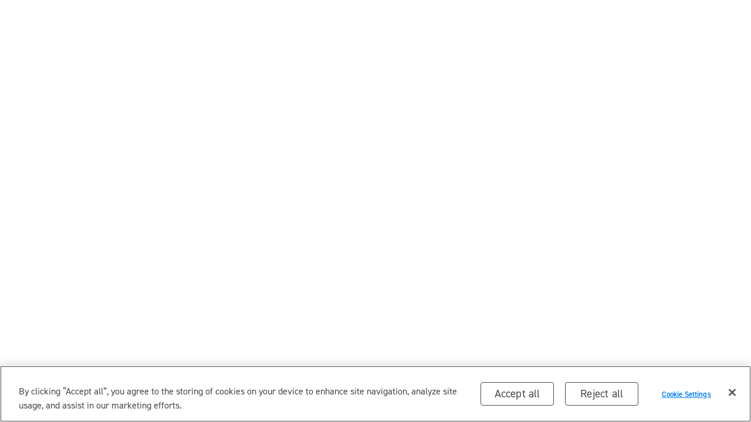

--- FILE ---
content_type: text/html; charset=utf-8
request_url: https://www.aep.com/about/leadership/ulrich/
body_size: 13103
content:
<!DOCTYPE html><html lang="en"><head><meta charSet="utf-8"/><meta name="viewport" content="width=device-width, initial-scale=1"/><script type="text/javascript" src="/ruxitagentjs_ICA7NVfqrtux_10325251017120750.js" data-dtconfig="rid=RID_-761470498|rpid=-1160021378|domain=aep.com|reportUrl=/rb_1945c218-52c3-4c43-b307-38182ba1f353|app=9178ae6d231b5a30|ssc=1|owasp=1|featureHash=ICA7NVfqrtux|xb=/^^https?:^bs/^bs/(analytics^bs.google^bs.com^pcdn^bs.cookielaw^bs.org^pj^bs.clarity^bs.ms)/|rdnt=2|uxrgce=1|srcss=0|cuc=4wwwx5v3|srxcss=0|srxicss=0|mel=100000|expw=1|dpvc=1|lastModification=1769273497428|tp=500,50,0|srbbv=2|agentUri=/ruxitagentjs_ICA7NVfqrtux_10325251017120750.js"></script><link rel="preload" as="image" href="/logos/aep-logo-red-gray.svg"/><link rel="preload" as="image" href="/icons/privacyoptions_white.svg"/><link rel="preload" as="image" href="https://a-us.storyblok.com/f/1001930/265x265/588267c6b2/phil-ulrich.jpg"/><link rel="stylesheet" href="/static-content/a8ef47df06e72e1e662df63749f858bbd507967a/_next/static/css/bbde977eb7bbe581.css" data-precedence="next"/><link rel="preload" as="script" fetchPriority="low" href="/static-content/a8ef47df06e72e1e662df63749f858bbd507967a/_next/static/chunks/webpack-553980f664bea9bb.js"/><script src="/static-content/a8ef47df06e72e1e662df63749f858bbd507967a/_next/static/chunks/fd9d1056-31707ac0f607f76b.js" async=""></script><script src="/static-content/a8ef47df06e72e1e662df63749f858bbd507967a/_next/static/chunks/52117-00dc46ff1bb1b2c4.js" async=""></script><script src="/static-content/a8ef47df06e72e1e662df63749f858bbd507967a/_next/static/chunks/main-app-d6affe36ab900b3d.js" async=""></script><script src="/static-content/a8ef47df06e72e1e662df63749f858bbd507967a/_next/static/chunks/88003-9ea62f1e312adbc7.js" async=""></script><script src="/static-content/a8ef47df06e72e1e662df63749f858bbd507967a/_next/static/chunks/5909-6ceda5c37fa05f0b.js" async=""></script><script src="/static-content/a8ef47df06e72e1e662df63749f858bbd507967a/_next/static/chunks/52836-0f02a14010dc250c.js" async=""></script><script src="/static-content/a8ef47df06e72e1e662df63749f858bbd507967a/_next/static/chunks/97517-5234cdd62262f605.js" async=""></script><script src="/static-content/a8ef47df06e72e1e662df63749f858bbd507967a/_next/static/chunks/97597-5e71bca6c893aad9.js" async=""></script><script src="/static-content/a8ef47df06e72e1e662df63749f858bbd507967a/_next/static/chunks/78728-45cb571a6f18897e.js" async=""></script><script src="/static-content/a8ef47df06e72e1e662df63749f858bbd507967a/_next/static/chunks/90077-3223c4cf91cb421b.js" async=""></script><script src="/static-content/a8ef47df06e72e1e662df63749f858bbd507967a/_next/static/chunks/6325-aeb86449a724f5a4.js" async=""></script><script src="/static-content/a8ef47df06e72e1e662df63749f858bbd507967a/_next/static/chunks/29763-5eabc138359a9520.js" async=""></script><script src="/static-content/a8ef47df06e72e1e662df63749f858bbd507967a/_next/static/chunks/70883-16094652f99cc4c0.js" async=""></script><script src="/static-content/a8ef47df06e72e1e662df63749f858bbd507967a/_next/static/chunks/34074-6a5a565c7f909429.js" async=""></script><script src="/static-content/a8ef47df06e72e1e662df63749f858bbd507967a/_next/static/chunks/5230-4e727c8caa456cd7.js" async=""></script><script src="/static-content/a8ef47df06e72e1e662df63749f858bbd507967a/_next/static/chunks/47242-c903d630bb381579.js" async=""></script><script src="/static-content/a8ef47df06e72e1e662df63749f858bbd507967a/_next/static/chunks/26103-f1ec37d801baba9b.js" async=""></script><script src="/static-content/a8ef47df06e72e1e662df63749f858bbd507967a/_next/static/chunks/77914-ba00958a8bf06f60.js" async=""></script><script src="/static-content/a8ef47df06e72e1e662df63749f858bbd507967a/_next/static/chunks/7992-75a518d6fec85b96.js" async=""></script><script src="/static-content/a8ef47df06e72e1e662df63749f858bbd507967a/_next/static/chunks/app/(pages)/layout-001202b6d07daa63.js" async=""></script><script src="/static-content/a8ef47df06e72e1e662df63749f858bbd507967a/_next/static/chunks/app/(pages)/error-89b05661ffc53f53.js" async=""></script><script src="/static-content/a8ef47df06e72e1e662df63749f858bbd507967a/_next/static/chunks/app/(pages)/about/leadership/%5Bslug%5D/page-212253048a968461.js" async=""></script><script src="/static-content/a8ef47df06e72e1e662df63749f858bbd507967a/_next/static/chunks/app/(pages)/about/leadership/page-d16dec92632aa783.js" async=""></script><script src="/static-content/a8ef47df06e72e1e662df63749f858bbd507967a/_next/static/chunks/app/error-a67febe854bbb3a1.js" async=""></script><script src="/static-content/a8ef47df06e72e1e662df63749f858bbd507967a/_next/static/chunks/app/global-error-52db733c72c0a7a6.js" async=""></script><script src="/static-content/a8ef47df06e72e1e662df63749f858bbd507967a/_next/static/chunks/68359-b41d370ef8d681a1.js" async=""></script><script src="/static-content/a8ef47df06e72e1e662df63749f858bbd507967a/_next/static/chunks/app/not-found-5c8b71cef5c61fe1.js" async=""></script><link rel="preload" href="https://www.googletagmanager.com/gtm.js?id=GTM-MFNWZTQ" as="script"/><link rel="preload" href="https://cdn.cookielaw.org/scripttemplates/otSDKStub.js" as="script"/><link rel="preconnect" href="https://use.typekit.net"/><link rel="preconnect" href="https://p.typekit.net"/><link rel="icon" type="image/x-icon" href="/favicon.ico"/><title>Phil Ulrich</title><link rel="stylesheet" href="https://use.typekit.net/yha3otb.css"/><script>(self.__next_s=self.__next_s||[]).push(["https://cdn.cookielaw.org/scripttemplates/otSDKStub.js",{"data-domain-script":"1954baae-ed48-44aa-a556-c5d6c0fc03d1"}])</script><script src="/static-content/a8ef47df06e72e1e662df63749f858bbd507967a/_next/static/chunks/polyfills-42372ed130431b0a.js" noModule=""></script></head><body><noscript><iframe src="https://www.googletagmanager.com/ns.html?id=GTM-MFNWZTQ" height="0" width="0" style="display:none;visibility:hidden"></iframe></noscript><div class="d-flex flex-column vh-100 position-relative"><div><!--noindex begin--></div><a href="#MainContent" rel="nofollow" tabindex="1" accessKey="2" class="mx-auto visually-hidden-focusable">Skip to main content</a><nav id="globalNavBar" class="aep-nb  variant-white   navbar navbar-expand-lg navbar-light"><div class="nav-wrapper" id="navWrapper" role="" aria-modal="false"><div class="container"><a class="nb-brand" href="/"><img src="/logos/aep-logo-red-gray.svg" class="nb-brand-aep " alt="American Electric Power"/></a><div class="mobile-nav"><div class="nb-collapse justify-content-end navbar-collapse collapse" id="navbarNav" responsive="lg" placement="top"><div class="navbar-collapse-wrapper"><div id="navBody" class="d-flex flex-column flex-lg-row align-items-center  w-100"><ul class="nb-nav level-1"><li class="ni-cont  desktop-ni"><div class="ni ni-desktop  dropdown"><a class="nav-link link-has-children" href="/investors/">Investors</a><a class="nav-link" role="button" href="#">Investors</a><div class="dropdown-animate dropdown-menu"><div class="dropdown-menu-content"><div class="dropdown-menu-content-left"><a data-rr-ui-dropdown-item="" class="h5 dropdown-menu-header dd-item" href="/investors/">Investors</a><div class="dropdown-menu-description">Investor resources for data-driven decisions.</div><a class="btn btn-tertiary-red dropdown-menu-link mt-0 dd-item" href="/investors/"><span>See Latest</span></a></div><ul class="dropdown-menu-content-right"><li class=" overview"><a data-rr-ui-dropdown-item="" class="dropdown-item  dd-item" href="/investors/">Investors Overview</a></li><li class=""><a data-rr-ui-dropdown-item="" class="dropdown-item  dd-item" href="/investors/events/">Events &amp; Presentations</a></li><li class=""><a data-rr-ui-dropdown-item="" class="dropdown-item  dd-item" href="/investors/financial/">Filings &amp; Reports</a></li><li class=""><a data-rr-ui-dropdown-item="" class="dropdown-item  dd-item" href="/investors/stock/">Stock &amp; Dividends</a></li><li class=""><a data-rr-ui-dropdown-item="" class="dropdown-item  dd-item" href="/investors/governance/">Governance</a></li><li class=""><a data-rr-ui-dropdown-item="" class="dropdown-item  dd-item" href="/investors/regulatory/">Regulatory</a></li><li class=""><a data-rr-ui-dropdown-item="" class="dropdown-item  dd-item" href="/investors/fixed/">Fixed Income</a></li><li class=""><a data-rr-ui-dropdown-item="" class="dropdown-item  dd-item" href="/email-alerts/">Get Email Alerts</a></li><li class=""><a data-rr-ui-dropdown-item="" class="dropdown-item  dd-item" href="/investors/esg/">ESG</a></li><li class=""><a data-rr-ui-dropdown-item="" class="dropdown-item  dd-item" href="/contact/investors/?rel=investors">Contact Investor Relations</a></li></ul></div></div></div><div class="ni ni-mobile    has-children" aria-controls="navNodeItem_1_Children"><div class="ni-text" id="navNodeItem_1_Label"><button class="ni-sub-menu-button" aria-label="Investors menu">Investors</button></div></div><div class="ni-children sub-menu " id="navNodeItem_1_Children" aria-labelledby="navNodeItem_1_Label"><ul class="level-2"><li class="ni-cont  desktop-ni"><div class="ni ni-submenu-header"><a class="h3 submenu-header-title" href="/investors/" aria-label="Investors Overview Overview">Investors Overview</a><div class="submenu-header-description">Investor resources for data-driven decisions.</div><a class="btn btn-tertiary-red submenu-header-link mt-0" href="/investors/"><span>See Latest</span></a></div></li><li class="ni-cont  desktop-ni"><div class="ni ni-mobile    " aria-controls="navNodeItem_3_Children"><div class="ni-text" id="navNodeItem_3_Label"><a class="nav-link " href="/investors/events/">Events &amp; Presentations</a></div></div></li><li class="ni-cont  desktop-ni"><div class="ni ni-mobile    has-children" aria-controls="navNodeItem_4_Children"><div class="ni-text" id="navNodeItem_4_Label"><a class="nav-link " href="/investors/financial/">Filings &amp; Reports</a></div></div></li><li class="ni-cont  desktop-ni"><div class="ni ni-mobile    " aria-controls="navNodeItem_18_Children"><div class="ni-text" id="navNodeItem_18_Label"><a class="nav-link " href="/investors/stock/">Stock &amp; Dividends</a></div></div></li><li class="ni-cont  desktop-ni"><div class="ni ni-mobile    has-children" aria-controls="navNodeItem_21_Children"><div class="ni-text" id="navNodeItem_21_Label"><a class="nav-link " href="/investors/governance/">Governance</a></div></div></li><li class="ni-cont  desktop-ni"><div class="ni ni-mobile    " aria-controls="navNodeItem_39_Children"><div class="ni-text" id="navNodeItem_39_Label"><a class="nav-link " href="/investors/regulatory/">Regulatory</a></div></div></li><li class="ni-cont  desktop-ni"><div class="ni ni-mobile    " aria-controls="navNodeItem_40_Children"><div class="ni-text" id="navNodeItem_40_Label"><a class="nav-link " href="/investors/fixed/">Fixed Income</a></div></div></li><li class="ni-cont  desktop-ni"><div class="ni ni-mobile    " aria-controls="navNodeItem_41_Children"><div class="ni-text" id="navNodeItem_41_Label"><a class="nav-link " href="/email-alerts/">Get Email Alerts</a></div></div></li><li class="ni-cont  desktop-ni"><div class="ni ni-mobile    " aria-controls="navNodeItem_42_Children"><div class="ni-text" id="navNodeItem_42_Label"><a class="nav-link " href="/investors/esg/">ESG</a></div></div></li><li class="ni-cont  desktop-ni"><div class="ni ni-mobile    " aria-controls="navNodeItem_43_Children"><div class="ni-text" id="navNodeItem_43_Label"><a class="nav-link " href="/contact/investors/?rel=investors">Contact Investor Relations</a></div></div></li></ul></div></li><li class="ni-cont  desktop-ni"><div class="ni ni-desktop  dropdown"><a class="nav-link link-has-children" href="/news/">News</a><a class="nav-link" role="button" href="#">News</a><div class="dropdown-animate dropdown-menu"><div class="dropdown-menu-content"><div class="dropdown-menu-content-left"><a data-rr-ui-dropdown-item="" class="h5 dropdown-menu-header dd-item" href="/news/">News</a><div class="dropdown-menu-description">Get AEP&#x27;s latest news and information.</div><a class="btn btn-tertiary-red dropdown-menu-link mt-0 dd-item" href="/news/"><span>Get News</span></a></div><ul class="dropdown-menu-content-right"><li class=" overview"><a data-rr-ui-dropdown-item="" class="dropdown-item  dd-item" href="/news/">News Overview</a></li><li class=""><a data-rr-ui-dropdown-item="" class="dropdown-item  dd-item" href="/news/stories/">News by Topic</a></li><li class=""><a data-rr-ui-dropdown-item="" class="dropdown-item  dd-item" href="/email-alerts/">News Alerts</a></li><li class=""><a data-rr-ui-dropdown-item="" class="dropdown-item  dd-item" href="/contact/media/?r=news">Media Contacts</a></li></ul></div></div></div><div class="ni ni-mobile    has-children" aria-controls="navNodeItem_44_Children"><div class="ni-text" id="navNodeItem_44_Label"><button class="ni-sub-menu-button" aria-label="News menu">News</button></div></div><div class="ni-children sub-menu " id="navNodeItem_44_Children" aria-labelledby="navNodeItem_44_Label"><ul class="level-2"><li class="ni-cont  desktop-ni"><div class="ni ni-submenu-header"><a class="h3 submenu-header-title" href="/news/" aria-label="News Overview Overview">News Overview</a><div class="submenu-header-description">Get AEP&#x27;s latest news and information.</div><a class="btn btn-tertiary-red submenu-header-link mt-0" href="/news/"><span>Get News</span></a></div></li><li class="ni-cont  desktop-ni"><div class="ni ni-mobile    " aria-controls="navNodeItem_46_Children"><div class="ni-text" id="navNodeItem_46_Label"><a class="nav-link " href="/news/stories/">News by Topic</a></div></div></li><li class="ni-cont  desktop-ni"><div class="ni ni-mobile    " aria-controls="navNodeItem_48_Children"><div class="ni-text" id="navNodeItem_48_Label"><a class="nav-link " href="/email-alerts/">News Alerts</a></div></div></li><li class="ni-cont  desktop-ni"><div class="ni ni-mobile    " aria-controls="navNodeItem_49_Children"><div class="ni-text" id="navNodeItem_49_Label"><a class="nav-link " href="/contact/media/?r=news">Media Contacts</a></div></div></li></ul></div></li><li class="ni-cont  desktop-ni"><div class="ni ni-desktop  dropdown"><a class="nav-link link-has-children" href="/careers/">Careers</a><a class="nav-link" role="button" href="#">Careers</a><div class="dropdown-animate dropdown-menu"><div class="dropdown-menu-content"><div class="dropdown-menu-content-left"><a data-rr-ui-dropdown-item="" class="h5 dropdown-menu-header dd-item" href="/careers/">Careers</a><div class="dropdown-menu-description">Find openings in our talented workforce.</div><a class="btn btn-tertiary-red dropdown-menu-link mt-0 dd-item" href="/careers/"><span>Join Us</span></a></div><ul class="dropdown-menu-content-right"><li class=" overview"><a data-rr-ui-dropdown-item="" class="dropdown-item  dd-item" href="/careers/">Careers Overview</a></li><li class=""><a data-rr-ui-dropdown-item="" class="dropdown-item  dd-item" href="/careers/positions/">Open Jobs</a></li><li class=""><a data-rr-ui-dropdown-item="" class="dropdown-item  dd-item" href="/careers/benefits/">Benefits</a></li><li class=""><a data-rr-ui-dropdown-item="" class="dropdown-item  dd-item" href="/careers/culture/">Culture</a></li><li class=""><a data-rr-ui-dropdown-item="" class="dropdown-item  dd-item" href="/careers/inclusion/">Inclusion</a></li><li class=""><a data-rr-ui-dropdown-item="" class="dropdown-item  dd-item" href="/careers/equal-opportunity-employer/">Equal Opportunity Employer</a></li><li class=""><a data-rr-ui-dropdown-item="" class="dropdown-item  dd-item" href="/careers/testprep/">Pre-Employment Test Prep</a></li><li class=""><a data-rr-ui-dropdown-item="" class="dropdown-item  dd-item" href="/careers/students/">Students</a></li><li class=""><a data-rr-ui-dropdown-item="" class="dropdown-item  dd-item" href="/careers/veterans/">Veterans</a></li></ul></div></div></div><div class="ni ni-mobile    has-children" aria-controls="navNodeItem_50_Children"><div class="ni-text" id="navNodeItem_50_Label"><button class="ni-sub-menu-button" aria-label="Careers menu">Careers</button></div></div><div class="ni-children sub-menu " id="navNodeItem_50_Children" aria-labelledby="navNodeItem_50_Label"><ul class="level-2"><li class="ni-cont  desktop-ni"><div class="ni ni-submenu-header"><a class="h3 submenu-header-title" href="/careers/" aria-label="Careers Overview Overview">Careers Overview</a><div class="submenu-header-description">Find openings in our talented workforce.</div><a class="btn btn-tertiary-red submenu-header-link mt-0" href="/careers/"><span>Join Us</span></a></div></li><li class="ni-cont  desktop-ni"><div class="ni ni-mobile    " aria-controls="navNodeItem_52_Children"><div class="ni-text" id="navNodeItem_52_Label"><a class="nav-link " href="/careers/positions/">Open Jobs</a></div></div></li><li class="ni-cont  desktop-ni"><div class="ni ni-mobile    " aria-controls="navNodeItem_54_Children"><div class="ni-text" id="navNodeItem_54_Label"><a class="nav-link " href="/careers/benefits/">Benefits</a></div></div></li><li class="ni-cont  desktop-ni"><div class="ni ni-mobile    " aria-controls="navNodeItem_55_Children"><div class="ni-text" id="navNodeItem_55_Label"><a class="nav-link " href="/careers/culture/">Culture</a></div></div></li><li class="ni-cont  desktop-ni"><div class="ni ni-mobile    " aria-controls="navNodeItem_56_Children"><div class="ni-text" id="navNodeItem_56_Label"><a class="nav-link " href="/careers/inclusion/">Inclusion</a></div></div></li><li class="ni-cont  desktop-ni"><div class="ni ni-mobile    " aria-controls="navNodeItem_59_Children"><div class="ni-text" id="navNodeItem_59_Label"><a class="nav-link " href="/careers/students/">Students</a></div></div></li><li class="ni-cont  desktop-ni"><div class="ni ni-mobile    " aria-controls="navNodeItem_60_Children"><div class="ni-text" id="navNodeItem_60_Label"><a class="nav-link " href="/careers/veterans/">Veterans</a></div></div></li></ul></div></li><li class="ni-cont  desktop-ni"><div class="ni ni-desktop  dropdown"><a class="nav-link link-has-children" href="/economic-development/">Economic Development</a><a class="nav-link" role="button" href="#">Economic Development</a><div class="dropdown-animate dropdown-menu"><div class="dropdown-menu-content"><div class="dropdown-menu-content-left"><a data-rr-ui-dropdown-item="" class="h5 dropdown-menu-header dd-item" href="/economic-development/">Economic Development</a><div class="dropdown-menu-description">We&#x27;re ready to power your company&#x27;s growth.</div><a class="btn btn-tertiary-red dropdown-menu-link mt-0 dd-item" href="/economic-development/"><span>Learn More</span></a></div><ul class="dropdown-menu-content-right"><li class=" overview"><a data-rr-ui-dropdown-item="" class="dropdown-item  dd-item" href="/economic-development/">Economic Development Overview</a></li><li class=""><a data-rr-ui-dropdown-item="" class="dropdown-item  dd-item" href="/economic-development/advantages/">Advantages</a></li><li class=""><a data-rr-ui-dropdown-item="" class="dropdown-item  dd-item" href="/economic-development/industries/">Industries</a></li><li class=""><a data-rr-ui-dropdown-item="" class="dropdown-item  dd-item" href="/economic-development/regions/">Regions</a></li><li class=""><a data-rr-ui-dropdown-item="" class="dropdown-item  dd-item" href="/economic-development/properties/">Properties</a></li><li class=""><a data-rr-ui-dropdown-item="" class="dropdown-item  dd-item" href="/economic-development/resources/">Resources</a></li><li class=""><a data-rr-ui-dropdown-item="" class="dropdown-item  dd-item" href="/economic-development/economic-development-contacts/">Contact</a></li></ul></div></div></div><div class="ni ni-mobile    has-children" aria-controls="navNodeItem_62_Children"><div class="ni-text" id="navNodeItem_62_Label"><button class="ni-sub-menu-button" aria-label="Economic Development menu">Economic Development</button></div></div><div class="ni-children sub-menu " id="navNodeItem_62_Children" aria-labelledby="navNodeItem_62_Label"><ul class="level-2"><li class="ni-cont  desktop-ni"><div class="ni ni-submenu-header"><a class="h3 submenu-header-title" href="/economic-development/" aria-label="Economic Development Overview Overview">Economic Development Overview</a><div class="submenu-header-description">We&#x27;re ready to power your company&#x27;s growth.</div><a class="btn btn-tertiary-red submenu-header-link mt-0" href="/economic-development/"><span>Learn More</span></a></div></li><li class="ni-cont  desktop-ni"><div class="ni ni-mobile    has-children" aria-controls="navNodeItem_64_Children"><div class="ni-text" id="navNodeItem_64_Label"><a class="nav-link " href="/economic-development/advantages/">Advantages</a></div></div></li><li class="ni-cont  desktop-ni"><div class="ni ni-mobile    has-children" aria-controls="navNodeItem_67_Children"><div class="ni-text" id="navNodeItem_67_Label"><a class="nav-link " href="/economic-development/industries/">Industries</a></div></div></li><li class="ni-cont  desktop-ni"><div class="ni ni-mobile    has-children" aria-controls="navNodeItem_75_Children"><div class="ni-text" id="navNodeItem_75_Label"><a class="nav-link " href="/economic-development/regions/">Regions</a></div></div></li><li class="ni-cont  desktop-ni"><div class="ni ni-mobile    has-children" aria-controls="navNodeItem_88_Children"><div class="ni-text" id="navNodeItem_88_Label"><a class="nav-link " href="/economic-development/properties/">Properties</a></div></div></li><li class="ni-cont  desktop-ni"><div class="ni ni-mobile    " aria-controls="navNodeItem_91_Children"><div class="ni-text" id="navNodeItem_91_Label"><a class="nav-link " href="/economic-development/resources/">Resources</a></div></div></li><li class="ni-cont  desktop-ni"><div class="ni ni-mobile    " aria-controls="navNodeItem_92_Children"><div class="ni-text" id="navNodeItem_92_Label"><a class="nav-link " href="/economic-development/economic-development-contacts/">Contact</a></div></div></li></ul></div></li><li class="ni-cont  desktop-ni"><div class="ni ni-desktop  dropdown"><a class="nav-link link-has-children" href="/about/">About Us</a><a class="nav-link" role="button" href="#">About Us</a><div class="dropdown-animate dropdown-menu"><div class="dropdown-menu-content"><div class="dropdown-menu-content-left"><a data-rr-ui-dropdown-item="" class="h5 dropdown-menu-header dd-item" href="/about/">About Us</a><div class="dropdown-menu-description">Powering over 5 million customers in 11 states.</div><a class="btn btn-tertiary-red dropdown-menu-link mt-0 dd-item" href="/about/"><span>More About AEP</span></a></div><ul class="dropdown-menu-content-right"><li class=" overview"><a data-rr-ui-dropdown-item="" class="dropdown-item  dd-item" href="/about/">About Us Overview</a></li><li class=""><a data-rr-ui-dropdown-item="" class="dropdown-item  dd-item" href="/about/our-commitment/">Our Commitment</a></li><li class=""><a data-rr-ui-dropdown-item="" class="dropdown-item  dd-item" href="/about/businesses/">Businesses</a></li><li class=""><a data-rr-ui-dropdown-item="" class="dropdown-item  dd-item" href="/about/leadership/">Leadership</a></li><li class=""><a data-rr-ui-dropdown-item="" class="dropdown-item  dd-item" href="/about/facts/">AEP Facts</a></li><li class=""><a data-rr-ui-dropdown-item="" class="dropdown-item  dd-item" href="/about/aepwebsites/">AEP Websites</a></li><li class=""><a data-rr-ui-dropdown-item="" class="dropdown-item  dd-item" href="/news/stories/?topic=awards#content">Awards</a></li></ul></div></div></div><div class="ni ni-mobile    has-children" aria-controls="navNodeItem_93_Children"><div class="ni-text" id="navNodeItem_93_Label"><button class="ni-sub-menu-button" aria-label="About Us menu">About Us</button></div></div><div class="ni-children sub-menu " id="navNodeItem_93_Children" aria-labelledby="navNodeItem_93_Label"><ul class="level-2"><li class="ni-cont  desktop-ni"><div class="ni ni-submenu-header"><a class="h3 submenu-header-title" href="/about/" aria-label="About Us Overview Overview">About Us Overview</a><div class="submenu-header-description">Powering over 5 million customers in 11 states.</div><a class="btn btn-tertiary-red submenu-header-link mt-0" href="/about/"><span>More About AEP</span></a></div></li><li class="ni-cont  desktop-ni"><div class="ni ni-mobile    " aria-controls="navNodeItem_95_Children"><div class="ni-text" id="navNodeItem_95_Label"><a class="nav-link " href="/about/our-commitment/">Our Commitment</a></div></div></li><li class="ni-cont  desktop-ni"><div class="ni ni-mobile    has-children" aria-controls="navNodeItem_96_Children"><div class="ni-text" id="navNodeItem_96_Label"><a class="nav-link " href="/about/businesses/">Businesses</a></div></div></li><li class="ni-cont  desktop-ni"><div class="ni ni-mobile    " aria-controls="navNodeItem_107_Children"><div class="ni-text" id="navNodeItem_107_Label"><a class="nav-link " href="/about/leadership/">Leadership</a></div></div></li><li class="ni-cont  desktop-ni"><div class="ni ni-mobile    " aria-controls="navNodeItem_135_Children"><div class="ni-text" id="navNodeItem_135_Label"><a class="nav-link " href="/about/facts/">AEP Facts</a></div></div></li><li class="ni-cont  desktop-ni"><div class="ni ni-mobile    " aria-controls="navNodeItem_136_Children"><div class="ni-text" id="navNodeItem_136_Label"><a class="nav-link " href="/about/aepwebsites/">AEP Websites</a></div></div></li><li class="ni-cont  desktop-ni"><div class="ni ni-mobile    " aria-controls="navNodeItem_137_Children"><div class="ni-text" id="navNodeItem_137_Label"><a class="nav-link " href="/news/stories/?topic=awards#content">Awards</a></div></div></li></ul></div></li><li class="ni-cont  desktop-ni"><div class="ni ni-desktop  dropdown"><a class="nav-link link-has-children" href="/contact/">Contact</a><a class="nav-link" role="button" href="#">Contact</a><div class="dropdown-animate dropdown-menu"><div class="dropdown-menu-content"><div class="dropdown-menu-content-left"><a data-rr-ui-dropdown-item="" class="h5 dropdown-menu-header dd-item" href="/contact/">Contact</a><div class="dropdown-menu-description">Looking for more information? Contact us today.</div><a class="btn btn-tertiary-red dropdown-menu-link mt-0 dd-item" href="/contact/"><span>Get in Touch</span></a></div><ul class="dropdown-menu-content-right"><li class=" overview"><a data-rr-ui-dropdown-item="" class="dropdown-item  dd-item" href="/contact/">Contact Overview</a></li><li class=""><a data-rr-ui-dropdown-item="" class="dropdown-item  dd-item" href="/contact/investors/">Contact Investor Relations</a></li><li class=""><a data-rr-ui-dropdown-item="" class="dropdown-item  dd-item" href="/contact/media/">Contact Media Relations</a></li><li class=""><a data-rr-ui-dropdown-item="" class="dropdown-item  dd-item" href="/contact/careers/">Careers Support</a></li><li class=""><a data-rr-ui-dropdown-item="" class="dropdown-item  dd-item" href="/contact/bill-support/">Bill Support</a></li></ul></div></div></div><div class="ni ni-mobile    has-children" aria-controls="navNodeItem_138_Children"><div class="ni-text" id="navNodeItem_138_Label"><button class="ni-sub-menu-button" aria-label="Contact menu">Contact</button></div></div><div class="ni-children sub-menu " id="navNodeItem_138_Children" aria-labelledby="navNodeItem_138_Label"><ul class="level-2"><li class="ni-cont  desktop-ni"><div class="ni ni-submenu-header"><a class="h3 submenu-header-title" href="/contact/" aria-label="Contact Overview Overview">Contact Overview</a><div class="submenu-header-description">Looking for more information? Contact us today.</div><a class="btn btn-tertiary-red submenu-header-link mt-0" href="/contact/"><span>Get in Touch</span></a></div></li><li class="ni-cont  desktop-ni"><div class="ni ni-mobile    " aria-controls="navNodeItem_140_Children"><div class="ni-text" id="navNodeItem_140_Label"><a class="nav-link " href="/contact/investors/">Contact Investor Relations</a></div></div></li><li class="ni-cont  desktop-ni"><div class="ni ni-mobile    " aria-controls="navNodeItem_141_Children"><div class="ni-text" id="navNodeItem_141_Label"><a class="nav-link " href="/contact/media/">Contact Media Relations</a></div></div></li><li class="ni-cont  desktop-ni"><div class="ni ni-mobile    " aria-controls="navNodeItem_142_Children"><div class="ni-text" id="navNodeItem_142_Label"><a class="nav-link " href="/contact/careers/">Careers Support</a></div></div></li><li class="ni-cont  desktop-ni"><div class="ni ni-mobile    " aria-controls="navNodeItem_143_Children"><div class="ni-text" id="navNodeItem_143_Label"><a class="nav-link " href="/contact/bill-support/">Bill Support</a></div></div></li></ul></div></li><li class="ni-cont  d-lg-none ni-secondary"><div class="ni ni-mobile    " aria-controls="navNodeItem_144_Children"><div class="ni-text" id="navNodeItem_144_Label"><a class="nav-link link-has-children" href="/b2b/">B2B &amp; Suppliers</a></div></div></li><li class="ni-cont  d-lg-none ni-secondary"><div class="ni ni-mobile    " aria-controls="navNodeItem_169_Children"><div class="ni-text" id="navNodeItem_169_Label"><a class="nav-link link-has-children" href="/community/">Community Involvement</a></div></div></li><li class="ni-cont  d-lg-none ni-secondary"><div class="ni ni-mobile    " aria-controls="navNodeItem_175_Children"><div class="ni-text" id="navNodeItem_175_Label"><a class="nav-link " href="/environment/">Environment</a></div></div></li><li class="ni-cont  d-lg-none ni-secondary"><div class="ni ni-mobile    " aria-controls="navNodeItem_196_Children"><div class="ni-text" id="navNodeItem_196_Label"><a class="nav-link link-has-children" href="/recreation/">Recreation</a></div></div></li><li class="ni-cont  d-lg-none ni-secondary"><div class="ni ni-mobile    " aria-controls="navNodeItem_216_Children"><div class="ni-text" id="navNodeItem_216_Label"><a class="nav-link " href="/safety/">Safety &amp; Health</a></div></div></li><li class="ni-cont  d-lg-none ni-secondary"><div class="ni ni-mobile    " aria-controls="navNodeItem_220_Children"><div class="ni-text" id="navNodeItem_220_Label"><a class="nav-link link-has-children" href="/sustainability/">Sustainability</a></div></div></li></ul><div class="nav-overlay "></div></div><div class="looking-for-help mobile-only"><div class="looking-for-help-header">Looking for some help?</div><a class="btn btn-primary-red-min mt-10" href="/contact/"><span style="display:inline-flex;height:100%;align-items:center">Contact Us</span></a></div></div></div></div><div class="search-container" aria-hidden="true"><form id="topbar-search-form" class="form-inline search-form d-flex" aria-hidden="true"><div class="d-flex w-100 align-items-center order-2 order-lg-1"><input id="SiteSearchInput" autoComplete="off" class="form-control search-input js-site-search-input" placeholder="Search" name="desktopSearch" value=""/><button id="SiteSearchButton" type="submit" class="search-icon" aria-label="Submit Search">Go</button></div><button class="close-search order-1" aria-label="Close Search" type="button" title="Close Search"><span></span></button></form><div id="popularSearchTerms"><div class="text-extra-small">Popular Search Terms</div><ul id="searchTermList"><li><a href="#">Operating Companies</a></li><li><a href="#">News Releases</a></li><li><a href="#">Governance</a></li><li><a href="#">Careers</a></li><li><a href="#">Benefits</a></li></ul></div></div><button class="open-search" type="button" alt="search" title="search" aria-haspopup="true"></button><div class="search-backdrop fade "></div><a class="hb hb--squeeze collapsed" role="button" href="#" id="mobileNavToggle" aria-label="Toggle navigation"><span class="hb-container"><span class="line"></span><span class="line"></span><span class="line"></span></span></a><div class="desktop-side-nav dropdown"><a class="hb hb--squeeze collapsed" role="button" href="#" id="desktopSideNav" aria-label="Toggle secondary navigation"><span class="hb-container"><span class="line"></span><span class="line"></span><span class="line"></span></span></a><div class="dropdown-animate desktop-side-nav-dropdown-menu dropdown-menu"><div><ul id="desktop-side-nav"><li><a data-rr-ui-dropdown-item="" class="dropdown-item dd-item" href="/b2b/">B2B &amp; Suppliers</a></li><li><a data-rr-ui-dropdown-item="" class="dropdown-item dd-item" href="/community/">Community Involvement</a></li><li><a data-rr-ui-dropdown-item="" class="dropdown-item dd-item" href="/environment/">Environment</a></li><li><a data-rr-ui-dropdown-item="" class="dropdown-item dd-item" href="/recreation/">Recreation</a></li><li><a data-rr-ui-dropdown-item="" class="dropdown-item dd-item" href="/safety/">Safety &amp; Health</a></li><li><a data-rr-ui-dropdown-item="" class="dropdown-item dd-item" href="/sustainability/">Sustainability</a></li></ul><div class="looking-for-help"><div class="looking-for-help-header">Looking for some help?</div><a class="btn btn-primary-red-min mt-10 dd-item" href="/contact/"><span style="display:inline-flex;height:100%;align-items:center">Contact Us</span></a></div></div></div></div></div></div></nav><div><!--noindex end--></div><main id="MainContent" tabindex="0"><!--$--><!--$--><div class="banner no-banner-image level-3 " id="pageBanner"><div class="banner-container pb-0 no-secondary-nav"><div class="container"><fbnoindex><nav aria-label="breadcrumb"><ol class="breadcrumb"><li class="breadcrumb-item"><a href="/">Home</a></li><li class="breadcrumb-item "><a href="/about/">About Us</a></li><li class="breadcrumb-item "><a href="/about/leadership/">Leadership</a></li><li class="breadcrumb-item active">Phil Ulrich</li></ol></nav></fbnoindex><div class="banner-text-container"><div class="banner-text"><h1 class="banner-title title-short-lg title-short-xl title-short-xxl  title-short title-short-sm  title-short-xs title-short-md ">Phil Ulrich</h1></div></div></div></div></div><div class="page-container no-banner"><div class="mobile-secondary-nav level-3"></div><div class="container"><div id="content" class="page-container-divider"></div><!--$--><div class=""><div class="section"><div class="split-content "><div class="split-content-left "><div class="figure-container quarters no-float  layout-right"><figure class="mb-0"><img src="https://a-us.storyblok.com/f/1001930/265x265/588267c6b2/phil-ulrich.jpg" class=" figure-image" alt=""/><figcaption class="text-extra-small"></figcaption></figure></div></div><div class="split-content-right "><div class="rich-text-sb"><h2>Executive Vice President and Chief Human Resources Officer</h2><p>Phil Ulrich is Executive Vice President and Chief Human Resources Officer at American Electric Power. Ulrich is responsible for aligning human resources functions, processes, and company culture to support AEP&#x27;s overall business strategy including oversight of labor and employee relations, leadership and organizational development, benefits and compensation, culture and well-being for AEP&#x27;s employees. He also is responsible for the company&#x27;s communications and marketing, safety and health and corporate sustainability organizations.</p><p>Prior to his role with AEP, Ulrich was the chief human resources officer at Flex, LTD, a global manufacturing company with more than 170,000 employees in 30 countries.</p><p>Prior to joining Flex in 2019, he was senior vice president, Human Resources, Electrical Sector for Eaton, a global power management company, and responsible for leading talent management and development, building functional capability in the sector and driving standardized processes to support growth. In 2012, Ulrich joined Eaton as part of the Cooper Industries acquisition and was later named the human resources leader for the integration team. Prior to Eaton, he held a series of leadership positions at Cooper Industries and Honeywell International.</p><p>Ulrich holds a bachelor&#x27;s degree in psychology from Presbyterian College and a master&#x27;s degree in industrial/organization psychology from Clemson University.</p></div></div></div></div></div><!--/$--></div></div><!--/$--><!--/$--></main><div><!--noindex begin--></div><footer class="ft-nav-container"><div class="ft-top-container"><div class="container ft-nav-links"><a class="b2bandsuppliers" href="/b2b/">B2B &amp; Suppliers</a><div class="ft-content-seperator"></div><a class="communityinvolvement" href="/community/">Community Involvement</a><div class="ft-content-seperator"></div><a class="environment" href="/environment/">Environment</a><div class="ft-content-seperator"></div><a class="recreation" href="/recreation/">Recreation</a><div class="ft-content-seperator"></div><a class="safetyandhealth" href="/safety/">Safety &amp; Health</a><div class="ft-content-seperator"></div><a class="sustainabilty" href="/sustainability/">Sustainability</a><div class="ft-content-seperator"></div></div></div><div class="ft-bottom-container"><div class="ft-nav-logo-content container"><div class="d-flex flex-column flex-md-row flex-wrap flex-md-nowrap"><div class="logo-with-content"><div class="aep-logo"><img src="/logos/aep-logo-red-gray.svg" alt="American Electric Power logo"/></div><div class="aep-logo-content">Powering homes and communities <br/>for more than 100 years.</div><div class="ft-social"><a href="https://www.facebook.com/americanelectricpower/" target="_blank" class="facebook" aria-label="visit our facebook page"></a><a href="https://x.com/AEPnews" target="_blank" class="twitter" aria-label="visit our twitter page"></a><a href="https://www.linkedin.com/company/american-electric-power" target="_blank" class="linkedin" aria-label="visit our linkedin page"></a><a href="https://www.youtube.com/AEPtv" target="_blank" class="youtube" aria-label="visit our youtube page"></a></div></div><div class="seperator"><div class="ft-line-seperator"></div></div><div class="ft-privacy"><div class="grid"><a class="ft-nav-privacy-link g-col-12 g-col-md-6 g-col-xl-4" href="/requiredpostings/">Required Internet Postings</a><a class="ft-nav-privacy-link g-col-12 g-col-md-6 g-col-xl-4" href="/privacy/">Privacy Policy</a><a class="ft-nav-privacy-link g-col-12 g-col-md-6 g-col-xl-4 ot-sdk-show-settings" id="cookieSettings" href="#cookieSettings">Cookie Settings</a><a class="ft-nav-privacy-link g-col-12 g-col-md-6 g-col-xl-4" href="https://www.aep.com/donotsell/">Your Privacy Choices<img src="/icons/privacyoptions_white.svg" alt="Your Privacy Choices"/></a></div><div class="ft-copy-right"><div class="copy-right-text1">Use of this site constitutes acceptance of the<!-- --> <a class="terms-and-conditions" href="/terms/">AEP Terms and Conditions.</a> <span class="d-none d-md-inline d-xl-none d-xxl-inline"><br/></span>©1996-<!-- -->2026<!-- --> American Electric Power Company, Inc. All Rights Reserved.</div></div></div></div></div></div></footer><div><!--noindex end--></div></div><script src="/static-content/a8ef47df06e72e1e662df63749f858bbd507967a/_next/static/chunks/webpack-553980f664bea9bb.js" async=""></script><script>(self.__next_f=self.__next_f||[]).push([0]);self.__next_f.push([2,null])</script><script>self.__next_f.push([1,"1:HL[\"/static-content/a8ef47df06e72e1e662df63749f858bbd507967a/_next/static/css/bbde977eb7bbe581.css\",\"style\"]\n"])</script><script>self.__next_f.push([1,"2:I[12846,[],\"\"]\n5:I[4707,[],\"\"]\n7:I[36423,[],\"\"]\n8:I[56444,[\"88003\",\"static/chunks/88003-9ea62f1e312adbc7.js\",\"5909\",\"static/chunks/5909-6ceda5c37fa05f0b.js\",\"52836\",\"static/chunks/52836-0f02a14010dc250c.js\",\"97517\",\"static/chunks/97517-5234cdd62262f605.js\",\"97597\",\"static/chunks/97597-5e71bca6c893aad9.js\",\"78728\",\"static/chunks/78728-45cb571a6f18897e.js\",\"90077\",\"static/chunks/90077-3223c4cf91cb421b.js\",\"6325\",\"static/chunks/6325-aeb86449a724f5a4.js\",\"29763\",\"static/chunks/29763-5eabc138359a9520.js\",\"70883\",\"static/chunks/70883-16094652f99cc4c0.js\",\"34074\",\"static/chunks/34074-6a5a565c7f909429.js\",\"5230\",\"static/chunks/5230-4e727c8caa456cd7.js\",\"47242\",\"static/chunks/47242-c903d630bb381579.js\",\"26103\",\"static/chunks/26103-f1ec37d801baba9b.js\",\"77914\",\"static/chunks/77914-ba00958a8bf06f60.js\",\"7992\",\"static/chunks/7992-75a518d6fec85b96.js\",\"41962\",\"static/chunks/app/(pages)/layout-001202b6d07daa63.js\"],\"default\"]\n9:I[98087,[\"88003\",\"static/chunks/88003-9ea62f1e312adbc7.js\",\"5909\",\"static/chunks/5909-6ceda5c37fa05f0b.js\",\"52836\",\"static/chunks/52836-0f02a14010dc250c.js\",\"97517\",\"static/chunks/97517-5234cdd62262f605.js\",\"97597\",\"static/chunks/97597-5e71bca6c893aad9.js\",\"78728\",\"static/chunks/78728-45cb571a6f18897e.js\",\"90077\",\"static/chunks/90077-3223c4cf91cb421b.js\",\"6325\",\"static/chunks/6325-aeb86449a724f5a4.js\",\"29763\",\"static/chunks/29763-5eabc138359a9520.js\",\"70883\",\"static/chunks/70883-16094652f99cc4c0.js\",\"34074\",\"static/chunks/34074-6a5a565c7f909429.js\",\"5230\",\"static/chunks/5230-4e727c8caa456cd7.js\",\"47242\",\"static/chunks/47242-c903d630bb381579.js\",\"26103\",\"static/chunks/26103-f1ec37d801baba9b.js\",\"77914\",\"static/chunks/77914-ba00958a8bf06f60.js\",\"7992\",\"static/chunks/7992-75a518d6fec85b96.js\",\"41962\",\"static/chunks/app/(pages)/layout-001202b6d07daa63.js\"],\"GoogleTagManager\"]\na:I[88003,[\"88003\",\"static/chunks/88003-9ea62f1e312adbc7.js\",\"5909\",\"static/chunks/5909-6ceda5c37fa05f0b.js\",\"52836\",\"static/chunks/52836-0f02a14010dc250c.js\",\"97517\",\"static/chunks/97517-5234cdd62262f605.js\",\"97597\",\"static/chunks/9"])</script><script>self.__next_f.push([1,"7597-5e71bca6c893aad9.js\",\"78728\",\"static/chunks/78728-45cb571a6f18897e.js\",\"90077\",\"static/chunks/90077-3223c4cf91cb421b.js\",\"6325\",\"static/chunks/6325-aeb86449a724f5a4.js\",\"29763\",\"static/chunks/29763-5eabc138359a9520.js\",\"70883\",\"static/chunks/70883-16094652f99cc4c0.js\",\"34074\",\"static/chunks/34074-6a5a565c7f909429.js\",\"5230\",\"static/chunks/5230-4e727c8caa456cd7.js\",\"47242\",\"static/chunks/47242-c903d630bb381579.js\",\"26103\",\"static/chunks/26103-f1ec37d801baba9b.js\",\"77914\",\"static/chunks/77914-ba00958a8bf06f60.js\",\"7992\",\"static/chunks/7992-75a518d6fec85b96.js\",\"41962\",\"static/chunks/app/(pages)/layout-001202b6d07daa63.js\"],\"\"]\nb:I[7992,[\"88003\",\"static/chunks/88003-9ea62f1e312adbc7.js\",\"5909\",\"static/chunks/5909-6ceda5c37fa05f0b.js\",\"52836\",\"static/chunks/52836-0f02a14010dc250c.js\",\"97517\",\"static/chunks/97517-5234cdd62262f605.js\",\"97597\",\"static/chunks/97597-5e71bca6c893aad9.js\",\"78728\",\"static/chunks/78728-45cb571a6f18897e.js\",\"90077\",\"static/chunks/90077-3223c4cf91cb421b.js\",\"6325\",\"static/chunks/6325-aeb86449a724f5a4.js\",\"29763\",\"static/chunks/29763-5eabc138359a9520.js\",\"70883\",\"static/chunks/70883-16094652f99cc4c0.js\",\"34074\",\"static/chunks/34074-6a5a565c7f909429.js\",\"5230\",\"static/chunks/5230-4e727c8caa456cd7.js\",\"47242\",\"static/chunks/47242-c903d630bb381579.js\",\"26103\",\"static/chunks/26103-f1ec37d801baba9b.js\",\"77914\",\"static/chunks/77914-ba00958a8bf06f60.js\",\"7992\",\"static/chunks/7992-75a518d6fec85b96.js\",\"41962\",\"static/chunks/app/(pages)/layout-001202b6d07daa63.js\"],\"default\"]\nc:I[16654,[\"88003\",\"static/chunks/88003-9ea62f1e312adbc7.js\",\"5909\",\"static/chunks/5909-6ceda5c37fa05f0b.js\",\"52836\",\"static/chunks/52836-0f02a14010dc250c.js\",\"97517\",\"static/chunks/97517-5234cdd62262f605.js\",\"97597\",\"static/chunks/97597-5e71bca6c893aad9.js\",\"78728\",\"static/chunks/78728-45cb571a6f18897e.js\",\"90077\",\"static/chunks/90077-3223c4cf91cb421b.js\",\"6325\",\"static/chunks/6325-aeb86449a724f5a4.js\",\"29763\",\"static/chunks/29763-5eabc138359a9520.js\",\"70883\",\"static/chunks/70883-16094652f99cc4c0.js\",\"34074\",\"static/chunks/340"])</script><script>self.__next_f.push([1,"74-6a5a565c7f909429.js\",\"5230\",\"static/chunks/5230-4e727c8caa456cd7.js\",\"47242\",\"static/chunks/47242-c903d630bb381579.js\",\"26103\",\"static/chunks/26103-f1ec37d801baba9b.js\",\"77914\",\"static/chunks/77914-ba00958a8bf06f60.js\",\"7992\",\"static/chunks/7992-75a518d6fec85b96.js\",\"41962\",\"static/chunks/app/(pages)/layout-001202b6d07daa63.js\"],\"default\"]\nd:I[27763,[\"88003\",\"static/chunks/88003-9ea62f1e312adbc7.js\",\"5909\",\"static/chunks/5909-6ceda5c37fa05f0b.js\",\"52836\",\"static/chunks/52836-0f02a14010dc250c.js\",\"97517\",\"static/chunks/97517-5234cdd62262f605.js\",\"97597\",\"static/chunks/97597-5e71bca6c893aad9.js\",\"78728\",\"static/chunks/78728-45cb571a6f18897e.js\",\"90077\",\"static/chunks/90077-3223c4cf91cb421b.js\",\"6325\",\"static/chunks/6325-aeb86449a724f5a4.js\",\"29763\",\"static/chunks/29763-5eabc138359a9520.js\",\"70883\",\"static/chunks/70883-16094652f99cc4c0.js\",\"34074\",\"static/chunks/34074-6a5a565c7f909429.js\",\"5230\",\"static/chunks/5230-4e727c8caa456cd7.js\",\"47242\",\"static/chunks/47242-c903d630bb381579.js\",\"26103\",\"static/chunks/26103-f1ec37d801baba9b.js\",\"77914\",\"static/chunks/77914-ba00958a8bf06f60.js\",\"7992\",\"static/chunks/7992-75a518d6fec85b96.js\",\"41962\",\"static/chunks/app/(pages)/layout-001202b6d07daa63.js\"],\"default\"]\ne:I[61060,[\"88003\",\"static/chunks/88003-9ea62f1e312adbc7.js\",\"5909\",\"static/chunks/5909-6ceda5c37fa05f0b.js\",\"52836\",\"static/chunks/52836-0f02a14010dc250c.js\",\"97517\",\"static/chunks/97517-5234cdd62262f605.js\",\"97597\",\"static/chunks/97597-5e71bca6c893aad9.js\",\"78728\",\"static/chunks/78728-45cb571a6f18897e.js\",\"90077\",\"static/chunks/90077-3223c4cf91cb421b.js\",\"6325\",\"static/chunks/6325-aeb86449a724f5a4.js\",\"29763\",\"static/chunks/29763-5eabc138359a9520.js\",\"70883\",\"static/chunks/70883-16094652f99cc4c0.js\",\"34074\",\"static/chunks/34074-6a5a565c7f909429.js\",\"5230\",\"static/chunks/5230-4e727c8caa456cd7.js\",\"47242\",\"static/chunks/47242-c903d630bb381579.js\",\"26103\",\"static/chunks/26103-f1ec37d801baba9b.js\",\"77914\",\"static/chunks/77914-ba00958a8bf06f60.js\",\"7992\",\"static/chunks/7992-75a518d6fec85b96.js\",\"41962\",\"static/chunks"])</script><script>self.__next_f.push([1,"/app/(pages)/layout-001202b6d07daa63.js\"],\"ErrorBoundary\"]\nf:I[58719,[\"88003\",\"static/chunks/88003-9ea62f1e312adbc7.js\",\"5909\",\"static/chunks/5909-6ceda5c37fa05f0b.js\",\"47242\",\"static/chunks/47242-c903d630bb381579.js\",\"65700\",\"static/chunks/app/(pages)/error-89b05661ffc53f53.js\"],\"default\"]\n10:\"$Sreact.suspense\"\n11:I[41208,[\"88003\",\"static/chunks/88003-9ea62f1e312adbc7.js\",\"5909\",\"static/chunks/5909-6ceda5c37fa05f0b.js\",\"6325\",\"static/chunks/6325-aeb86449a724f5a4.js\",\"47242\",\"static/chunks/47242-c903d630bb381579.js\",\"88264\",\"static/chunks/app/(pages)/about/leadership/%5Bslug%5D/page-212253048a968461.js\"],\"default\"]\n12:\"$Sreact.fragment\"\n13:I[72972,[\"88003\",\"static/chunks/88003-9ea62f1e312adbc7.js\",\"5909\",\"static/chunks/5909-6ceda5c37fa05f0b.js\",\"6325\",\"static/chunks/6325-aeb86449a724f5a4.js\",\"47242\",\"static/chunks/47242-c903d630bb381579.js\",\"59535\",\"static/chunks/app/(pages)/about/leadership/page-d16dec92632aa783.js\"],\"\"]\n14:I[43334,[\"88003\",\"static/chunks/88003-9ea62f1e312adbc7.js\",\"5909\",\"static/chunks/5909-6ceda5c37fa05f0b.js\",\"47242\",\"static/chunks/47242-c903d630bb381579.js\",\"97601\",\"static/chunks/app/error-a67febe854bbb3a1.js\"],\"default\"]\n17:I[63361,[\"88003\",\"static/chunks/88003-9ea62f1e312adbc7.js\",\"5909\",\"static/chunks/5909-6ceda5c37fa05f0b.js\",\"52836\",\"static/chunks/52836-0f02a14010dc250c.js\",\"97517\",\"static/chunks/97517-5234cdd62262f605.js\",\"70883\",\"static/chunks/70883-16094652f99cc4c0.js\",\"34074\",\"static/chunks/34074-6a5a565c7f909429.js\",\"47242\",\"static/chunks/47242-c903d630bb381579.js\",\"77914\",\"static/chunks/77914-ba00958a8bf06f60.js\",\"16470\",\"static/chunks/app/global-error-52db733c72c0a7a6.js\"],\"default\"]\n6:[\"slug\",\"ulrich\",\"d\"]\n18:[]\n"])</script><script>self.__next_f.push([1,"0:[\"$\",\"$L2\",null,{\"buildId\":\"a8ef47df06e72e1e662df63749f858bbd507967a\",\"assetPrefix\":\"/static-content/a8ef47df06e72e1e662df63749f858bbd507967a\",\"urlParts\":[\"\",\"about\",\"leadership\",\"ulrich\",\"?_rsc=5j856\"],\"initialTree\":[\"\",{\"children\":[\"(pages)\",{\"children\":[\"about\",{\"children\":[\"leadership\",{\"children\":[[\"slug\",\"ulrich\",\"d\"],{\"children\":[\"__PAGE__\",{}]}]}]}]}]},\"$undefined\",\"$undefined\",true],\"initialSeedData\":[\"\",{\"children\":[\"(pages)\",{\"children\":[\"about\",{\"children\":[\"leadership\",{\"children\":[[\"slug\",\"ulrich\",\"d\"],{\"children\":[\"__PAGE__\",{},[[\"$L3\",\"$L4\",null],null],null]},[null,[\"$\",\"$L5\",null,{\"parallelRouterKey\":\"children\",\"segmentPath\":[\"children\",\"(pages)\",\"children\",\"about\",\"children\",\"leadership\",\"children\",\"$6\",\"children\"],\"error\":\"$undefined\",\"errorStyles\":\"$undefined\",\"errorScripts\":\"$undefined\",\"template\":[\"$\",\"$L7\",null,{}],\"templateStyles\":\"$undefined\",\"templateScripts\":\"$undefined\",\"notFound\":\"$undefined\",\"notFoundStyles\":\"$undefined\"}]],null]},[null,[\"$\",\"$L5\",null,{\"parallelRouterKey\":\"children\",\"segmentPath\":[\"children\",\"(pages)\",\"children\",\"about\",\"children\",\"leadership\",\"children\"],\"error\":\"$undefined\",\"errorStyles\":\"$undefined\",\"errorScripts\":\"$undefined\",\"template\":[\"$\",\"$L7\",null,{}],\"templateStyles\":\"$undefined\",\"templateScripts\":\"$undefined\",\"notFound\":\"$undefined\",\"notFoundStyles\":\"$undefined\"}]],null]},[null,[\"$\",\"$L5\",null,{\"parallelRouterKey\":\"children\",\"segmentPath\":[\"children\",\"(pages)\",\"children\",\"about\",\"children\"],\"error\":\"$undefined\",\"errorStyles\":\"$undefined\",\"errorScripts\":\"$undefined\",\"template\":[\"$\",\"$L7\",null,{}],\"templateStyles\":\"$undefined\",\"templateScripts\":\"$undefined\",\"notFound\":\"$undefined\",\"notFoundStyles\":\"$undefined\"}]],null]},[[[[\"$\",\"link\",\"0\",{\"rel\":\"stylesheet\",\"href\":\"/static-content/a8ef47df06e72e1e662df63749f858bbd507967a/_next/static/css/bbde977eb7bbe581.css\",\"precedence\":\"next\",\"crossOrigin\":\"$undefined\"}]],[\"$\",\"$L8\",null,{\"children\":[\"$\",\"html\",null,{\"lang\":\"en\",\"children\":[[\"$\",\"head\",null,{\"children\":[[\"$\",\"link\",null,{\"rel\":\"preconnect\",\"href\":\"https://use.typekit.net\"}],[\"$\",\"link\",null,{\"rel\":\"preconnect\",\"href\":\"https://p.typekit.net\"}],[\"$\",\"link\",null,{\"rel\":\"stylesheet\",\"href\":\"https://use.typekit.net/yha3otb.css\"}],[\"$\",\"link\",null,{\"rel\":\"icon\",\"type\":\"image/x-icon\",\"href\":\"/favicon.ico\"}],[\"$\",\"$L9\",null,{\"gtmId\":\"GTM-MFNWZTQ\"}],[\"$\",\"$La\",null,{\"src\":\"https://cdn.cookielaw.org/scripttemplates/otSDKStub.js\",\"data-domain-script\":\"1954baae-ed48-44aa-a556-c5d6c0fc03d1\",\"strategy\":\"beforeInteractive\"}]]}],[\"$\",\"body\",null,{\"children\":[[\"$\",\"noscript\",null,{\"children\":[\"$\",\"iframe\",null,{\"src\":\"https://www.googletagmanager.com/ns.html?id=GTM-MFNWZTQ\",\"height\":\"0\",\"width\":\"0\",\"style\":{\"display\":\"none\",\"visibility\":\"hidden\"}}]}],[\"$\",\"$Lb\",null,{\"children\":[\"$\",\"$Lc\",null,{\"children\":[\"$\",\"div\",null,{\"className\":\"d-flex flex-column vh-100 position-relative\",\"children\":[[\"$\",\"div\",null,{\"dangerouslySetInnerHTML\":{\"__html\":\"\u003c!--noindex begin--\u003e\"}}],[\"$\",\"$Ld\",null,{\"sticky\":false,\"variant\":\"white\",\"brandClass\":\"\",\"brandImgSrc\":\"/logos/aep-logo-red-gray.svg\",\"brandAlt\":\"American Electric Power\"}],[\"$\",\"div\",null,{\"dangerouslySetInnerHTML\":{\"__html\":\"\u003c!--noindex end--\u003e\"}}],[\"$\",\"main\",null,{\"id\":\"MainContent\",\"tabIndex\":\"0\",\"children\":[\"$\",\"$Le\",null,{\"fallback\":[\"$\",\"$Lf\",null,{}],\"children\":[\"$\",\"$10\",null,{\"fallback\":[\"$\",\"$L11\",null,{\"height\":\"100vh\",\"className\":\"page-loader\"}],\"children\":[\"$\",\"$L5\",null,{\"parallelRouterKey\":\"children\",\"segmentPath\":[\"children\",\"(pages)\",\"children\"],\"error\":\"$f\",\"errorStyles\":[],\"errorScripts\":[],\"template\":[\"$\",\"$L7\",null,{}],\"templateStyles\":\"$undefined\",\"templateScripts\":\"$undefined\",\"notFound\":\"$undefined\",\"notFoundStyles\":\"$undefined\"}]}]}]}],[\"$\",\"div\",null,{\"dangerouslySetInnerHTML\":{\"__html\":\"\u003c!--noindex begin--\u003e\"}}],[\"$\",\"footer\",null,{\"className\":\"ft-nav-container\",\"children\":[[\"$\",\"div\",null,{\"className\":\"ft-top-container\",\"children\":[\"$\",\"div\",null,{\"className\":\"container ft-nav-links\",\"children\":[[\"$\",\"$12\",\"0\",{\"children\":[[\"$\",\"$L13\",\"ft-sub-0\",{\"href\":\"/b2b/\",\"className\":\"b2bandsuppliers\",\"children\":\"B2B \u0026 Suppliers\"}],[\"$\",\"div\",\"ft-sub-seperator0\",{\"className\":\"ft-content-seperator\"}]]}],[\"$\",\"$12\",\"1\",{\"children\":[[\"$\",\"$L13\",\"ft-sub-1\",{\"href\":\"/community/\",\"className\":\"communityinvolvement\",\"children\":\"Community Involvement\"}],[\"$\",\"div\",\"ft-sub-seperator1\",{\"className\":\"ft-content-seperator\"}]]}],[\"$\",\"$12\",\"2\",{\"children\":[[\"$\",\"$L13\",\"ft-sub-2\",{\"href\":\"/environment/\",\"className\":\"environment\",\"children\":\"Environment\"}],[\"$\",\"div\",\"ft-sub-seperator2\",{\"className\":\"ft-content-seperator\"}]]}],[\"$\",\"$12\",\"3\",{\"children\":[[\"$\",\"$L13\",\"ft-sub-3\",{\"href\":\"/recreation/\",\"className\":\"recreation\",\"children\":\"Recreation\"}],[\"$\",\"div\",\"ft-sub-seperator3\",{\"className\":\"ft-content-seperator\"}]]}],[\"$\",\"$12\",\"4\",{\"children\":[[\"$\",\"$L13\",\"ft-sub-4\",{\"href\":\"/safety/\",\"className\":\"safetyandhealth\",\"children\":\"Safety \u0026 Health\"}],[\"$\",\"div\",\"ft-sub-seperator4\",{\"className\":\"ft-content-seperator\"}]]}],[\"$\",\"$12\",\"5\",{\"children\":[[\"$\",\"$L13\",\"ft-sub-5\",{\"href\":\"/sustainability/\",\"className\":\"sustainabilty\",\"children\":\"Sustainability\"}],[\"$\",\"div\",\"ft-sub-seperator5\",{\"className\":\"ft-content-seperator\"}]]}]]}]}],[\"$\",\"div\",null,{\"className\":\"ft-bottom-container\",\"children\":[\"$\",\"div\",null,{\"className\":\"ft-nav-logo-content container\",\"children\":[\"$\",\"div\",null,{\"className\":\"d-flex flex-column flex-md-row flex-wrap flex-md-nowrap\",\"children\":[[\"$\",\"div\",null,{\"className\":\"logo-with-content\",\"children\":[[\"$\",\"div\",null,{\"className\":\"aep-logo\",\"children\":[\"$\",\"img\",null,{\"src\":\"/logos/aep-logo-red-gray.svg\",\"alt\":\"American Electric Power logo\"}]}],[\"$\",\"div\",null,{\"className\":\"aep-logo-content\",\"children\":[\"Powering homes and communities \",[\"$\",\"br\",null,{}],\"for more than 100 years.\"]}],[\"$\",\"div\",null,{\"className\":\"ft-social\",\"children\":[[\"$\",\"a\",\"social-0\",{\"href\":\"https://www.facebook.com/americanelectricpower/\",\"target\":\"_blank\",\"className\":\"facebook\",\"aria-label\":\"visit our facebook page\"}],[\"$\",\"a\",\"social-1\",{\"href\":\"https://x.com/AEPnews\",\"target\":\"_blank\",\"className\":\"twitter\",\"aria-label\":\"visit our twitter page\"}],[\"$\",\"a\",\"social-2\",{\"href\":\"https://www.linkedin.com/company/american-electric-power\",\"target\":\"_blank\",\"className\":\"linkedin\",\"aria-label\":\"visit our linkedin page\"}],[\"$\",\"a\",\"social-3\",{\"href\":\"https://www.youtube.com/AEPtv\",\"target\":\"_blank\",\"className\":\"youtube\",\"aria-label\":\"visit our youtube page\"}]]}]]}],[\"$\",\"div\",null,{\"className\":\"seperator\",\"children\":[\"$\",\"div\",null,{\"className\":\"ft-line-seperator\"}]}],[\"$\",\"div\",null,{\"className\":\"ft-privacy\",\"children\":[[\"$\",\"div\",null,{\"className\":\"grid\",\"children\":[[\"$\",\"$L13\",\"ft-second-nav-0\",{\"className\":\"ft-nav-privacy-link g-col-12 g-col-md-6 g-col-xl-4\",\"href\":\"/requiredpostings/\",\"prefetch\":false,\"children\":[\"Required Internet Postings\",\"\"]}],[\"$\",\"$L13\",\"ft-second-nav-1\",{\"className\":\"ft-nav-privacy-link g-col-12 g-col-md-6 g-col-xl-4\",\"href\":\"/privacy/\",\"prefetch\":false,\"children\":[\"Privacy Policy\",\"\"]}],[\"$\",\"$L13\",\"ft-second-nav-2\",{\"className\":\"ft-nav-privacy-link g-col-12 g-col-md-6 g-col-xl-4 ot-sdk-show-settings\",\"href\":\"#cookieSettings\",\"prefetch\":false,\"id\":\"cookieSettings\",\"children\":\"Cookie Settings\"}],[\"$\",\"$L13\",\"ft-second-nav-3\",{\"className\":\"ft-nav-privacy-link g-col-12 g-col-md-6 g-col-xl-4\",\"href\":\"https://www.aep.com/donotsell/\",\"prefetch\":false,\"children\":[\"Your Privacy Choices\",[\"$\",\"img\",null,{\"src\":\"/icons/privacyoptions_white.svg\",\"alt\":\"Your Privacy Choices\"}]]}]]}],[\"$\",\"div\",null,{\"className\":\"ft-copy-right\",\"children\":[\"$\",\"div\",null,{\"className\":\"copy-right-text1\",\"children\":[\"Use of this site constitutes acceptance of the\",\" \",[\"$\",\"$L13\",null,{\"className\":\"terms-and-conditions\",\"href\":\"/terms/\",\"children\":\"AEP Terms and Conditions.\"}],\" \",[\"$\",\"span\",null,{\"className\":\"d-none d-md-inline d-xl-none d-xxl-inline\",\"children\":[\"$\",\"br\",null,{}]}],\"©1996-\",2026,\" American Electric Power Company, Inc. All Rights Reserved.\"]}]}]]}]]}]}]}]]}],[\"$\",\"div\",null,{\"dangerouslySetInnerHTML\":{\"__html\":\"\u003c!--noindex end--\u003e\"}}]]}]}]}],[\"$\",\"$La\",null,{\"type\":\"text/plain\",\"id\":\"qualaroo\",\"className\":\"optanon-category-C0004\",\"children\":\" var _kiq = _kiq || [];\\n        (function () {\\n            setTimeout(function () {\\n                var d = document, f = d.getElementsByTagName('script')[0], s = d.createElement('script'); s.type = 'text/javascript';\\n                s.async = true; s.src = 'https://cl.qualaroo.com/ki.js/85272/jKw.js'; f.parentNode.insertBefore(s, f);\\n            }, 1);\\n        })();\"}]]}]]}]}]],null],[[\"$\",\"$L11\",null,{\"height\":\"100vh\",\"className\":\"page-loader pag-loader-clear\"}],[],[]]]},[[null,[\"$\",\"$L5\",null,{\"parallelRouterKey\":\"children\",\"segmentPath\":[\"children\"],\"error\":\"$14\",\"errorStyles\":[],\"errorScripts\":[],\"template\":[\"$\",\"$L7\",null,{}],\"templateStyles\":\"$undefined\",\"templateScripts\":\"$undefined\",\"notFound\":\"$L15\",\"notFoundStyles\":[[\"$\",\"link\",\"0\",{\"rel\":\"stylesheet\",\"href\":\"/static-content/a8ef47df06e72e1e662df63749f858bbd507967a/_next/static/css/bbde977eb7bbe581.css\",\"precedence\":\"next\",\"crossOrigin\":\"$undefined\"}]]}]],null],null],\"couldBeIntercepted\":false,\"initialHead\":[null,\"$L16\"],\"globalErrorComponent\":\"$17\",\"missingSlots\":\"$W18\"}]\n"])</script><script>self.__next_f.push([1,"19:I[47242,[\"88003\",\"static/chunks/88003-9ea62f1e312adbc7.js\",\"5909\",\"static/chunks/5909-6ceda5c37fa05f0b.js\",\"6325\",\"static/chunks/6325-aeb86449a724f5a4.js\",\"47242\",\"static/chunks/47242-c903d630bb381579.js\",\"88264\",\"static/chunks/app/(pages)/about/leadership/%5Bslug%5D/page-212253048a968461.js\"],\"default\"]\n1a:I[90323,[\"88003\",\"static/chunks/88003-9ea62f1e312adbc7.js\",\"5909\",\"static/chunks/5909-6ceda5c37fa05f0b.js\",\"52836\",\"static/chunks/52836-0f02a14010dc250c.js\",\"97517\",\"static/chunks/97517-5234cdd62262f605.js\",\"70883\",\"static/chunks/70883-16094652f99cc4c0.js\",\"34074\",\"static/chunks/34074-6a5a565c7f909429.js\",\"68359\",\"static/chunks/68359-b41d370ef8d681a1.js\",\"47242\",\"static/chunks/47242-c903d630bb381579.js\",\"77914\",\"static/chunks/77914-ba00958a8bf06f60.js\",\"7992\",\"static/chunks/7992-75a518d6fec85b96.js\",\"29160\",\"static/chunks/app/not-found-5c8b71cef5c61fe1.js\"],\"default\"]\n"])</script><script>self.__next_f.push([1,"15:[\"$\",\"html\",null,{\"lang\":\"en\",\"children\":[[\"$\",\"head\",null,{\"children\":[[\"$\",\"link\",null,{\"rel\":\"stylesheet\",\"href\":\"https://use.typekit.net/yha3otb.css\"}],[\"$\",\"link\",null,{\"rel\":\"icon\",\"type\":\"image/x-icon\",\"href\":\"/favicon.ico\"}],[\"$\",\"$L9\",null,{\"gtmId\":\"GTM-MFNWZTQ\"}]]}],[\"$\",\"body\",null,{\"children\":[\"$\",\"$Lb\",null,{\"children\":[\"$\",\"div\",null,{\"className\":\"d-flex flex-column vh-100 position-relative\",\"children\":[[\"$\",\"div\",null,{\"dangerouslySetInnerHTML\":{\"__html\":\"\u003c!--noindex begin--\u003e\"}}],[\"$\",\"$Ld\",null,{\"sticky\":false,\"variant\":\"white\",\"brandClass\":\"\",\"brandImgSrc\":\"/logos/aep-logo-red-gray.svg\",\"brandAlt\":\"American Electric Power\"}],[\"$\",\"div\",null,{\"dangerouslySetInnerHTML\":{\"__html\":\"\u003c!--noindex end--\u003e\"}}],[\"$\",\"main\",null,{\"id\":\"MainContent\",\"tabIndex\":\"0\",\"children\":[\"$\",\"$Le\",null,{\"fallback\":[\"$\",\"$L14\",null,{}],\"children\":[\"$\",\"$L19\",null,{\"pageTitle\":\"Page Not Found\",\"pageLevel\":\"3\",\"suspense\":false,\"children\":[\"$\",\"$L1a\",null,{\"data\":[{\"destinationURL\":\"https://www.aep.com/environment/conservation/hydro/\",\"key\":\"hydros\"},{\"destinationURL\":\"https://www.aep.com/investors/events\",\"key\":\"webcasts\"},{\"destinationURL\":\"http://www.aepdatacenters.com/video/livestreamvideo.aspx\",\"key\":\"safetysummit\"},{\"destinationURL\":\"https://www.aep.com/about/transmission\",\"key\":\"transmission\"},{\"destinationURL\":\"https://www.aep.com/about/Advertising/ourpeople.aspx?region=wheeling\",\"key\":\"Wheeling\"},{\"destinationURL\":\"https://www.aep.com/campaigns/ourpeople\",\"key\":\"OurPeople\"},{\"destinationURL\":\"https://www.aep.com/community/commConnections/\",\"key\":\"testthis\"},{\"destinationURL\":\"https://www.aep.com/community/TeachersAndStudents/\",\"key\":\"education\"},{\"destinationURL\":\"https://www.aep.com/careers/veterans\",\"key\":\"veterans\"},{\"destinationURL\":\"http://www.yahoo.com\",\"key\":\"testtest\"},{\"destinationURL\":\"https://www.GrantRequest.com/SID_1313?SA=SNA\u0026FID=35012\",\"key\":\"MDDGrant\"},{\"destinationURL\":\"https://www.grantrequest.com/SID_1313/?SA=SNA\u0026FID=35017\",\"key\":\"AEPOHcontributionsapplication\"},{\"destinationURL\":\"https://www.aep.com/about/ourstory/advertising\",\"key\":\"Boundless\"},{\"destinationURL\":\"https://www.aep.com/customer-service/alerts\",\"key\":\"alerts\"},{\"destinationURL\":\"https://www.aep.com/customer-service/outage\",\"key\":\"outage\"},{\"destinationURL\":\"https://www.aepaccount.com/zipr/StormsAndOutages/\",\"key\":\"status\"},{\"destinationURL\":\"https://www.aep.com/environment/conservation/hydro/NewRiverFlows/\",\"key\":\"newriverflows\"},{\"destinationURL\":\"http://www.WeStandForEnergy.com/AmericanElectricPower\",\"key\":\"StandForEnergy\"},{\"destinationURL\":\"https://aep.com/environment/ccr/\",\"key\":\"CCR\"},{\"destinationURL\":\"https://www.GrantRequest.com/SID_1313?SA=SNA\u0026FID=35006\",\"key\":\"AEPFoundationApplication\"},{\"destinationURL\":\"https://www.GrantRequest.com/SID_1313?SA=SNA\u0026FID=35003\",\"key\":\"matchinggifts\"},{\"destinationURL\":\"https://www.aep.com/b2b/rfp/coaloffers\",\"key\":\"rfp\"},{\"destinationURL\":\"https://aep.com/Recreation/Areas/RecreationLand\",\"key\":\"recreationland\"},{\"destinationURL\":\"https://aep.com/news/coronavirus/\",\"key\":\"coronavirus\"},{\"destinationURL\":\"https://aep.com/news/coronavirus/\",\"key\":\"covid-19\"},{\"destinationURL\":\"https://aep.com/news/coronavirus/\",\"key\":\"covid19\"},{\"destinationURL\":\"https://aep.com/news/coronavirus/\",\"key\":\"CoronaVirusBusinessHelp\"},{\"destinationURL\":\"https://aep.com/news/coronavirus/businesses/\",\"key\":\"SmallBusinessAssistance\"},{\"destinationURL\":\"https://aepcustomer.com/remote/\",\"key\":\"EmployeeWebcast\"},{\"destinationURL\":\"https://app.smartsheet.com/b/form/08750a82a923448d8d53d35ef36a6cb8\",\"key\":\"ElectricBusFunding\"},{\"destinationURL\":\"https://www.youtube.com/watch?v=9LXWdgf7vC4\",\"key\":\"pathways\"},{\"destinationURL\":\"https://www.youtube.com/watch?v=tQfdmSGRZ-w\",\"key\":\"challenge\"},{\"destinationURL\":\"https://aep.com/employee/podcast\",\"key\":\"EmployeePodcast\"},{\"destinationURL\":\"https://aep.com/b2b/suppliers\",\"key\":\"supplierdiversity\"},{\"destinationURL\":\"https://aep.com/careers/women-in-linework\",\"key\":\"wil\"},{\"destinationURL\":\"http://www.aep.com/about/ourword\",\"key\":\"OurWord\"},{\"destinationURL\":\"https://aep.com/community/social-and-racial-justice\",\"key\":\"DeliveringOnTheDream\"},{\"destinationURL\":\"https://aepcustomer.optimalworkshop.com/chalkmark/7h761t6e\",\"key\":\"researchstudy\"},{\"destinationURL\":\"https://aep.com/customer-service/start\",\"key\":\"start\"},{\"destinationURL\":\"https://www.aep.com/customer-service/paperless?utm_campaign=aep-paperless-billing-adoption\u0026utm_medium=qr-code\u0026utm_source=bill-envelope\",\"key\":\"paperless\"},{\"destinationURL\":\"https://www.aeptransmission.com/westvirginia/georgewashington\",\"key\":\"georgewashington\"},{\"destinationURL\":\"https://aep.wd1.myworkdayjobs.com/en-US/AEPCareerSite/introduceYourself\",\"key\":\"TalentCommunity\"},{\"destinationURL\":\"https://lookerstudio.google.com/reporting/2bb40db1-afab-4f84-a6f5-1e6c6d9717bd\",\"key\":\"ta-dashboard\"},{\"destinationURL\":\"/news/#content\",\"key\":\"ourstories\"},{\"destinationURL\":\"https://aepenergy.sharepoint.com/:b:/r/sites/TFSHP/HP%20General%20Information/2025%20HPI%20Pocket%20Guide/TRANSMISSION%20HPI%20POCKET%20GUIDE.pdf?csf=1\u0026web=1\u0026e=aazjG3\",\"key\":\"hpi\"},{\"destinationURL\":\"https://www.aep.com/Assets/docs/requiredpostings/TariffFilings/20231201_AEP_OATT.pdf\",\"key\":\"AEPOATT\"},{\"destinationURL\":\"https://app.smartsheet.com/b/publish?EQBCT=ebdfb9b751564abfb66e60d12bbe9e8c\",\"key\":\"ekeys\"},{\"destinationURL\":\"https://app.smartsheet.com/b/form/08750a82a923448d8d53d35ef36a6cb8\",\"key\":\"electricbus\"},{\"destinationURL\":\"https://www.youtube.com/watch?v=-LyRg5c6m58\",\"key\":\"highcalling\"},{\"destinationURL\":\"https://aep.com/community/social-and-racial-justice\",\"key\":\"socialjustice\"},{\"destinationURL\":\"https://aep.com/assets/docs/employee/MedList.pdf\",\"key\":\"medlist\"},{\"destinationURL\":\"https://privacyportal.onetrust.com/webform/7780b81c-7baf-48ba-8fbb-848ff4bcb0e5/9cc041f7-3d36-45e4-b724-7ff3d312dd5f\",\"key\":\"donotsell\"},{\"destinationURL\":\"https://www.aep.com/news/stories/?topic=awards#content\",\"key\":\"awards\"},{\"destinationURL\":\"https://aep.com/customer-service/stop\",\"key\":\"stop\"},{\"destinationURL\":\"https://aep.com/customer-service/transfer\",\"key\":\"transfer\"},{\"destinationURL\":\"http://www.aeptransmission.com/westvirginia/nauvooridge\",\"key\":\"NauvooRidge\"},{\"destinationURL\":\"https://www.aep.com/Assets/docs/investors/governance/political/2023-Political-Engagement-Policy.pdf\",\"key\":\"PoliticalEngagementPolicyPDF\"},{\"destinationURL\":\"https://events.q4inc.com/attendee/600319677%20%0b\",\"key\":\"EarningsWebcast\"},{\"destinationURL\":\"https://www.aep.com/requiredpostings/aeptransmissionstudies/der-tiir/\",\"key\":\"DERRequirements\"},{\"destinationURL\":\"https://www.aep.com/b2b/questions/banking\",\"key\":\"BankingChanges\"},{\"destinationURL\":\"https://docs.aep.com/docs/b2b/POtermsCond.pdf\",\"key\":\"supplychainterms\"},{\"destinationURL\":\"https://www.GrantRequest.com/SID_1313?SA=SNA\u0026FID=35008\",\"key\":\"aepcontributionapplication\"},{\"destinationURL\":\"https://www.GrantRequest.com/SID_1313?SA=SNA\u0026FID=35011\",\"key\":\"AEPFIRSTgrant\"},{\"destinationURL\":\"https://online.bbbscentralohio.org/SA_EVENTS__Home?id=701f4000000Li6UAAS\u0026sid=a12f4000000mkSlAAI\",\"key\":\"bowl\"}]}]}]}]}],[\"$\",\"div\",null,{\"dangerouslySetInnerHTML\":{\"__html\":\"\u003c!--noindex begin--\u003e\"}}],[\"$\",\"footer\",null,{\"className\":\"ft-nav-container\",\"children\":[[\"$\",\"div\",null,{\"className\":\"ft-top-container\",\"children\":[\"$\",\"div\",null,{\"className\":\"container ft-nav-links\",\"children\":[[\"$\",\"$12\",\"0\",{\"children\":[[\"$\",\"$L13\",\"ft-sub-0\",{\"href\":\"/b2b/\",\"className\":\"b2bandsuppliers\",\"children\":\"B2B \u0026 Suppliers\"}],[\"$\",\"div\",\"ft-sub-seperator0\",{\"className\":\"ft-content-seperator\"}]]}],[\"$\",\"$12\",\"1\",{\"children\":[[\"$\",\"$L13\",\"ft-sub-1\",{\"href\":\"/community/\",\"className\":\"communityinvolvement\",\"children\":\"Community Involvement\"}],[\"$\",\"div\",\"ft-sub-seperator1\",{\"className\":\"ft-content-seperator\"}]]}],[\"$\",\"$12\",\"2\",{\"children\":[[\"$\",\"$L13\",\"ft-sub-2\",{\"href\":\"/environment/\",\"className\":\"environment\",\"children\":\"Environment\"}],[\"$\",\"div\",\"ft-sub-seperator2\",{\"className\":\"ft-content-seperator\"}]]}],[\"$\",\"$12\",\"3\",{\"children\":[[\"$\",\"$L13\",\"ft-sub-3\",{\"href\":\"/recreation/\",\"className\":\"recreation\",\"children\":\"Recreation\"}],[\"$\",\"div\",\"ft-sub-seperator3\",{\"className\":\"ft-content-seperator\"}]]}],[\"$\",\"$12\",\"4\",{\"children\":[[\"$\",\"$L13\",\"ft-sub-4\",{\"href\":\"/safety/\",\"className\":\"safetyandhealth\",\"children\":\"Safety \u0026 Health\"}],[\"$\",\"div\",\"ft-sub-seperator4\",{\"className\":\"ft-content-seperator\"}]]}],[\"$\",\"$12\",\"5\",{\"children\":[[\"$\",\"$L13\",\"ft-sub-5\",{\"href\":\"/sustainability/\",\"className\":\"sustainabilty\",\"children\":\"Sustainability\"}],[\"$\",\"div\",\"ft-sub-seperator5\",{\"className\":\"ft-content-seperator\"}]]}]]}]}],[\"$\",\"div\",null,{\"className\":\"ft-bottom-container\",\"children\":[\"$\",\"div\",null,{\"className\":\"ft-nav-logo-content container\",\"children\":[\"$\",\"div\",null,{\"className\":\"d-flex flex-column flex-md-row flex-wrap flex-md-nowrap\",\"children\":[[\"$\",\"div\",null,{\"className\":\"logo-with-content\",\"children\":[[\"$\",\"div\",null,{\"className\":\"aep-logo\",\"children\":[\"$\",\"img\",null,{\"src\":\"/logos/aep-logo-red-gray.svg\",\"alt\":\"American Electric Power logo\"}]}],[\"$\",\"div\",null,{\"className\":\"aep-logo-content\",\"children\":[\"Powering homes and communities \",[\"$\",\"br\",null,{}],\"for more than 100 years.\"]}],[\"$\",\"div\",null,{\"className\":\"ft-social\",\"children\":[[\"$\",\"a\",\"social-0\",{\"href\":\"https://www.facebook.com/americanelectricpower/\",\"target\":\"_blank\",\"className\":\"facebook\",\"aria-label\":\"visit our facebook page\"}],[\"$\",\"a\",\"social-1\",{\"href\":\"https://x.com/AEPnews\",\"target\":\"_blank\",\"className\":\"twitter\",\"aria-label\":\"visit our twitter page\"}],[\"$\",\"a\",\"social-2\",{\"href\":\"https://www.linkedin.com/company/american-electric-power\",\"target\":\"_blank\",\"className\":\"linkedin\",\"aria-label\":\"visit our linkedin page\"}],[\"$\",\"a\",\"social-3\",{\"href\":\"https://www.youtube.com/AEPtv\",\"target\":\"_blank\",\"className\":\"youtube\",\"aria-label\":\"visit our youtube page\"}]]}]]}],[\"$\",\"div\",null,{\"className\":\"seperator\",\"children\":[\"$\",\"div\",null,{\"className\":\"ft-line-seperator\"}]}],[\"$\",\"div\",null,{\"className\":\"ft-privacy\",\"children\":[[\"$\",\"div\",null,{\"className\":\"grid\",\"children\":[[\"$\",\"$L13\",\"ft-second-nav-0\",{\"className\":\"ft-nav-privacy-link g-col-12 g-col-md-6 g-col-xl-4\",\"href\":\"/requiredpostings/\",\"prefetch\":false,\"children\":[\"Required Internet Postings\",\"\"]}],[\"$\",\"$L13\",\"ft-second-nav-1\",{\"className\":\"ft-nav-privacy-link g-col-12 g-col-md-6 g-col-xl-4\",\"href\":\"/privacy/\",\"prefetch\":false,\"children\":[\"Privacy Policy\",\"\"]}],[\"$\",\"$L13\",\"ft-second-nav-2\",{\"className\":\"ft-nav-privacy-link g-col-12 g-col-md-6 g-col-xl-4 ot-sdk-show-settings\",\"href\":\"#cookieSettings\",\"prefetch\":false,\"id\":\"cookieSettings\",\"children\":\"Cookie Settings\"}],[\"$\",\"$L13\",\"ft-second-nav-3\",{\"className\":\"ft-nav-privacy-link g-col-12 g-col-md-6 g-col-xl-4\",\"href\":\"https://www.aep.com/donotsell/\",\"prefetch\":false,\"children\":[\"Your Privacy Choices\",[\"$\",\"img\",null,{\"src\":\"/icons/privacyoptions_white.svg\",\"alt\":\"Your Privacy Choices\"}]]}]]}],[\"$\",\"div\",null,{\"className\":\"ft-copy-right\",\"children\":[\"$\",\"div\",null,{\"className\":\"copy-right-text1\",\"children\":[\"Use of this site constitutes acceptance of the\",\" \",[\"$\",\"$L13\",null,{\"className\":\"terms-and-conditions\",\"href\":\"/terms/\",\"children\":\"AEP Terms and Conditions.\"}],\" \",[\"$\",\"span\",null,{\"className\":\"d-none d-md-inline d-xl-none d-xxl-inline\",\"children\":[\"$\",\"br\",null,{}]}],\"©1996-\",2026,\" American Electric Power Company, Inc. All Rights Reserved.\"]}]}]]}]]}]}]}]]}],[\"$\",\"div\",null,{\"dangerouslySetInnerHTML\":{\"__html\":\"\u003c!--noindex end--\u003e\"}}]]}]}]}]]}]\n"])</script><script>self.__next_f.push([1,"1b:I[32017,[\"88003\",\"static/chunks/88003-9ea62f1e312adbc7.js\",\"5909\",\"static/chunks/5909-6ceda5c37fa05f0b.js\",\"6325\",\"static/chunks/6325-aeb86449a724f5a4.js\",\"47242\",\"static/chunks/47242-c903d630bb381579.js\",\"88264\",\"static/chunks/app/(pages)/about/leadership/%5Bslug%5D/page-212253048a968461.js\"],\"default\"]\n"])</script><script>self.__next_f.push([1,"4:[\"$\",\"$L19\",null,{\"pageTitle\":\"Phil Ulrich\",\"children\":[\"$\",\"$L1b\",null,{\"story\":{\"name\":\"ulrich\",\"created_at\":\"2024-09-28T23:19:45.458Z\",\"published_at\":\"2025-03-12T13:21:41.396Z\",\"updated_at\":\"2025-03-12T13:21:41.420Z\",\"id\":12472928,\"uuid\":\"ab64ece1-e087-49c9-8b10-e9f756ac4f91\",\"content\":{\"_uid\":\"ddf7b15a-0de8-4d59-9d41-d9e01fcd418c\",\"Title\":\"Phil Ulrich\",\"component\":\"pageAEP\",\"sectionOne\":[{\"_uid\":\"8fe456b2-88ab-432d-a058-cf036fd5cb91\",\"block\":[{\"_uid\":\"8b72c122-d4bd-46f4-97c4-eac2f4bdd70c\",\"Stack\":\"tablet\",\"LeftSide\":[{\"URL\":\"\",\"Size\":\"quarters\",\"_uid\":\"fe43be04-2c3b-40ea-8df1-6d7acd1112f1\",\"Source\":{\"id\":904063,\"alt\":\"\",\"name\":\"\",\"focus\":\"\",\"title\":\"\",\"source\":\"\",\"filename\":\"https://a-us.storyblok.com/f/1001930/265x265/588267c6b2/phil-ulrich.jpg\",\"copyright\":\"\",\"fieldtype\":\"asset\",\"meta_data\":{},\"is_external_url\":false},\"Caption\":\"\",\"caption\":{\"type\":\"doc\",\"content\":[{\"type\":\"paragraph\"}]},\"component\":\"Image\"}],\"RightSide\":[{\"_uid\":\"a64ede3b-a2e3-4131-b0e7-04b50a0810ba\",\"content\":{\"type\":\"doc\",\"content\":[{\"type\":\"heading\",\"attrs\":{\"level\":2},\"content\":[{\"text\":\"Executive Vice President and Chief Human Resources Officer\",\"type\":\"text\"}]},{\"type\":\"paragraph\",\"content\":[{\"text\":\"Phil Ulrich is Executive Vice President and Chief Human Resources Officer at American Electric Power. Ulrich is responsible for aligning human resources functions, processes, and company culture to support AEP's overall business strategy including oversight of labor and employee relations, leadership and organizational development, benefits and compensation, culture and well-being for AEP's employees. He also is responsible for the company's communications and marketing, safety and health and corporate sustainability organizations.\",\"type\":\"text\"}]},{\"type\":\"paragraph\",\"content\":[{\"text\":\"Prior to his role with AEP, Ulrich was the chief human resources officer at Flex, LTD, a global manufacturing company with more than 170,000 employees in 30 countries.\",\"type\":\"text\"}]},{\"type\":\"paragraph\",\"content\":[{\"text\":\"Prior to joining Flex in 2019, he was senior vice president, Human Resources, Electrical Sector for Eaton, a global power management company, and responsible for leading talent management and development, building functional capability in the sector and driving standardized processes to support growth. In 2012, Ulrich joined Eaton as part of the Cooper Industries acquisition and was later named the human resources leader for the integration team. Prior to Eaton, he held a series of leadership positions at Cooper Industries and Honeywell International.\",\"type\":\"text\"}]},{\"type\":\"paragraph\",\"content\":[{\"text\":\"Ulrich holds a bachelor's degree in psychology from Presbyterian College and a master's degree in industrial/organization psychology from Clemson University.\",\"type\":\"text\"}]}]},\"component\":\"richText\"}],\"component\":\"SplitContent\"}],\"cssClass\":\"section\",\"component\":\"section\"}],\"sectionTwo\":[],\"sectionThree\":[]},\"slug\":\"ulrich\",\"full_slug\":\"aep-com/about/leadership/ulrich\",\"sort_by_date\":null,\"position\":100,\"tag_list\":[],\"is_startpage\":false,\"parent_id\":12245306,\"meta_data\":null,\"group_id\":\"834fae37-caca-41a4-8622-737962cf06af\",\"first_published_at\":\"2024-11-07T14:34:49.474Z\",\"release_id\":null,\"lang\":\"default\",\"path\":null,\"alternates\":[],\"default_full_slug\":null,\"translated_slugs\":null}}]}]\n"])</script><script>self.__next_f.push([1,"16:[[\"$\",\"meta\",\"0\",{\"name\":\"viewport\",\"content\":\"width=device-width, initial-scale=1\"}],[\"$\",\"meta\",\"1\",{\"charSet\":\"utf-8\"}],[\"$\",\"title\",\"2\",{\"children\":\"Phil Ulrich\"}]]\n3:null\n"])</script></body></html>

--- FILE ---
content_type: text/css
request_url: https://www.aep.com/static-content/a8ef47df06e72e1e662df63749f858bbd507967a/_next/static/css/bbde977eb7bbe581.css
body_size: 41797
content:
:root{--primary-black:$primary-black;--primary-red:$primary-red;--primary-white:$primary-white;--primary-gray:#9b9b9b;--primary-light-gray:$primary-light-gray;--primary-dark-gray:var(--color-slate-600);--primary-divider-gray:$primary-divider-gray;--primary-danger:$primary-danger;--primary-input:$primary-input;--secondary-blue:$secondary-blue;--secondary-black:$secondary-black;--secondary-light-gray:$secondary-light-gray;--secondary-gray:$secondary-gray;--font-reg:$font-din;--font-bold:$font-din;--font-weight-light:300;--font-weight-regular:400;--border-radius:6px;--color-slate-100:#f3f3f3;--color-slate-300:#dcdcdc;--color-slate-400:#898a8b;--color-slate-600:#3b3d3f;--color-leaf-300:#1b852a;--filter-leaf-300:invert(37%) sepia(43%) saturate(974%) hue-rotate(78deg) brightness(96%) contrast(87%);--color-harbor-300:#15727b;--filter-harbor-300:invert(34%) sepia(79%) saturate(453%) hue-rotate(137deg) brightness(92%) contrast(91%);--color-colbalt-100:#d8e5ef;--color-colbalt-300:#025a95;--filter-colbalt-300:invert(19%) sepia(70%) saturate(2866%) hue-rotate(188deg) brightness(95%) contrast(98%);--filter-860900:invert(18%) sepia(68%) saturate(2603%) hue-rotate(349deg) brightness(77%) contrast(120%);--filter-9d170e:invert(7%) sepia(97%) saturate(7097%) hue-rotate(10deg) brightness(94%) contrast(89%);--filter-af2218:invert(15%) sepia(73%) saturate(3337%) hue-rotate(351deg) brightness(101%) contrast(95%);--filter-ed8632:invert(54%) sepia(77%) saturate(515%) hue-rotate(341deg) brightness(98%) contrast(89%);--filter-0e8dc9:invert(32%) sepia(80%) saturate(1455%) hue-rotate(173deg) brightness(105%) contrast(89%);--filter-slate-400:invert(65%) sepia(6%) saturate(62%) hue-rotate(169deg) brightness(83%) contrast(89%)}.light-gray{color:#f3f3f3!important}.dark-gray{color:var(--primary-dark-gray)!important}.mid-gray{color:#dcdcdc!important}.icon-gray{color:var(--color-slate-400)!important}.red{color:#da291c!important}.dark-red{color:#af2218!important}.white{color:#fff!important}.duckegg-blue{color:#e4f4fd!important}.powder-blue{color:#deecfd!important}.light-blue{color:#35b2e2!important}.link-blue{color:#0078aa!important}.blue{color:#009cde!important}.dark-blue{color:var(--color-colbalt-300)!important}.teal{color:var(--color-harbor-300)!important}.light-yellow{color:#fce8b6!important}.yellow{color:#f0b323!important}.orange{color:#df6d00!important}.green{color:var(--color-leaf-300)!important}.background-color-colbalt-300{background-color:#d8e5ef!important}.background-color-leaf-300{background-color:#e8f1da!important}.background-color-harbor-300{background-color:#d9eef2!important}.filter-light-gray{filter:invert(100%) sepia(5%) saturate(88%) hue-rotate(108deg) brightness(109%) contrast(91%)}.filter-dark-gray{filter:var(--filter-slate-600)}.filter-icon-gray{filter:var(--filter-slate-400)}.filter-mid-gray{filter:invert(26%) sepia(0) saturate(0) hue-rotate(36deg) brightness(99%) contrast(87%)}.filter-red{filter:invert(19%) sepia(48%) saturate(6736%) hue-rotate(356deg) brightness(91%) contrast(86%)}.filter-dark-red{filter:invert(17%) sepia(80%) saturate(2657%) hue-rotate(347deg) brightness(92%) contrast(108%)}.filter-duckegg-blue{filter:invert(90%) sepia(7%) saturate(746%) hue-rotate(183deg) brightness(103%) contrast(104%)}.filter-powder-blue{filter:invert(80%) sepia(14%) saturate(308%) hue-rotate(180deg) brightness(112%) contrast(98%)}.filter-light-blue{filter:invert(70%) sepia(90%) saturate(1920%) hue-rotate(164deg) brightness(90%) contrast(97%)}.filter-link-blue{filter:invert(25%) sepia(91%) saturate(1698%) hue-rotate(175deg) brightness(99%) contrast(101%)}.filter-blue{filter:invert(41%) sepia(38%) saturate(4547%) hue-rotate(172deg) brightness(101%) contrast(101%)}.filter-dark-blue{filter:var(--filter-colbalt-300)}.filter-teal{filter:var(--filter-harbor-300)}.filter-light-yellow{filter:invert(99%) sepia(37%) saturate(4613%) hue-rotate(298deg) brightness(129%) contrast(98%)}.filter-yellow{filter:invert(61%) sepia(74%) saturate(484%) hue-rotate(3deg) brightness(106%) contrast(88%)}.filter-green{filter:var(--filter-leaf-300)}.filter-orange{filter:invert(44%) sepia(96%) saturate(2493%) hue-rotate(12deg) brightness(97%) contrast(102%)}.filter-white{filter:invert(100%) sepia(0) saturate(0) hue-rotate(93deg) brightness(103%) contrast(103%)}.stroke-dark-blue{stroke:var(--color-colbalt-300)}.filter-colbalt-300{filter:var(--filter-colbalt-300)!important}.filter-leaf-300{filter:var(--filter-leaf-300)!important}.filter-harbor-300{filter:var(--filter-harbor-300)!important}.filter-ed8632{filter:var(--filter-ed8632)!important}.filter-0e8dc9{filter:var(--filter-0e8dc9)!important}.filter-af2218{filter:var(--filter-af2218)!important}.filter-slate-400{filter:var(--filter-slate-400)!important}@media (min-width:1280px){:root{--border-radius:8px}}@media (min-width:1440px){:root{--border-radius:10px}}:root,[data-bs-theme=light]{--bs-blue:#0d6efd;--bs-indigo:#6610f2;--bs-purple:#6f42c1;--bs-pink:#d63384;--bs-red:#dc3545;--bs-orange:#fd7e14;--bs-yellow:#ffc107;--bs-green:#198754;--bs-teal:#20c997;--bs-cyan:#0dcaf0;--bs-black:#000;--bs-white:#fff;--bs-gray:#6c757d;--bs-gray-dark:#343a40;--bs-gray-100:#f8f9fa;--bs-gray-200:#e9ecef;--bs-gray-300:#dee2e6;--bs-gray-400:#ced4da;--bs-gray-500:#adb5bd;--bs-gray-600:#6c757d;--bs-gray-700:#495057;--bs-gray-800:#343a40;--bs-gray-900:#212529;--bs-primary:#0d6efd;--bs-secondary:#6c757d;--bs-success:#198754;--bs-info:#0dcaf0;--bs-warning:#ffc107;--bs-danger:#dc3545;--bs-light:#f8f9fa;--bs-dark:#212529;--bs-primary-rgb:13,110,253;--bs-secondary-rgb:108,117,125;--bs-success-rgb:25,135,84;--bs-info-rgb:13,202,240;--bs-warning-rgb:255,193,7;--bs-danger-rgb:220,53,69;--bs-light-rgb:248,249,250;--bs-dark-rgb:33,37,41;--bs-primary-text-emphasis:#052c65;--bs-secondary-text-emphasis:#2b2f32;--bs-success-text-emphasis:#0a3622;--bs-info-text-emphasis:#055160;--bs-warning-text-emphasis:#664d03;--bs-danger-text-emphasis:#58151c;--bs-light-text-emphasis:#495057;--bs-dark-text-emphasis:#495057;--bs-primary-bg-subtle:#cfe2ff;--bs-secondary-bg-subtle:#e2e3e5;--bs-success-bg-subtle:#d1e7dd;--bs-info-bg-subtle:#cff4fc;--bs-warning-bg-subtle:#fff3cd;--bs-danger-bg-subtle:#f8d7da;--bs-light-bg-subtle:#fcfcfd;--bs-dark-bg-subtle:#ced4da;--bs-primary-border-subtle:#9ec5fe;--bs-secondary-border-subtle:#c4c8cb;--bs-success-border-subtle:#a3cfbb;--bs-info-border-subtle:#9eeaf9;--bs-warning-border-subtle:#ffe69c;--bs-danger-border-subtle:#f1aeb5;--bs-light-border-subtle:#e9ecef;--bs-dark-border-subtle:#adb5bd;--bs-white-rgb:255,255,255;--bs-black-rgb:0,0,0;--bs-font-sans-serif:system-ui,-apple-system,"Segoe UI",Roboto,"Helvetica Neue","Noto Sans","Liberation Sans",Arial,sans-serif,"Apple Color Emoji","Segoe UI Emoji","Segoe UI Symbol","Noto Color Emoji";--bs-font-monospace:SFMono-Regular,Menlo,Monaco,Consolas,"Liberation Mono","Courier New",monospace;--bs-gradient:linear-gradient(180deg,hsla(0,0%,100%,.15),hsla(0,0%,100%,0));--bs-body-font-family:din-2014,Arial,Roboto,sans-serif;--bs-body-font-size:1rem;--bs-body-font-weight:300;--bs-body-line-height:1.5;--bs-body-color:#212529;--bs-body-color-rgb:33,37,41;--bs-body-bg:#fff;--bs-body-bg-rgb:255,255,255;--bs-emphasis-color:#000;--bs-emphasis-color-rgb:0,0,0;--bs-secondary-color:rgba(33,37,41,.75);--bs-secondary-color-rgb:33,37,41;--bs-secondary-bg:#e9ecef;--bs-secondary-bg-rgb:233,236,239;--bs-tertiary-color:rgba(33,37,41,.5);--bs-tertiary-color-rgb:33,37,41;--bs-tertiary-bg:#f8f9fa;--bs-tertiary-bg-rgb:248,249,250;--bs-heading-color:#4a4a4a;--bs-link-color:#0d6efd;--bs-link-color-rgb:13,110,253;--bs-link-decoration:underline;--bs-link-hover-color:#0a58ca;--bs-link-hover-color-rgb:10,88,202;--bs-link-hover-decoration:none;--bs-code-color:#d63384;--bs-highlight-color:#212529;--bs-highlight-bg:#fff3cd;--bs-border-width:1px;--bs-border-style:solid;--bs-border-color:#dee2e6;--bs-border-color-translucent:rgba(0,0,0,.175);--bs-border-radius:0.375rem;--bs-border-radius-sm:0.25rem;--bs-border-radius-lg:0.5rem;--bs-border-radius-xl:1rem;--bs-border-radius-xxl:2rem;--bs-border-radius-2xl:var(--bs-border-radius-xxl);--bs-border-radius-pill:50rem;--bs-box-shadow:0 0.5rem 1rem rgba(0,0,0,.15);--bs-box-shadow-sm:0 0.125rem 0.25rem rgba(0,0,0,.075);--bs-box-shadow-lg:0 1rem 3rem rgba(0,0,0,.175);--bs-box-shadow-inset:inset 0 1px 2px rgba(0,0,0,.075);--bs-focus-ring-width:0.25rem;--bs-focus-ring-opacity:0.25;--bs-focus-ring-color:rgba(13,110,253,.25);--bs-form-valid-color:#198754;--bs-form-valid-border-color:#198754;--bs-form-invalid-color:#dc3545;--bs-form-invalid-border-color:#dc3545}[data-bs-theme=dark]{color-scheme:dark;--bs-body-color:#dee2e6;--bs-body-color-rgb:222,226,230;--bs-body-bg:#212529;--bs-body-bg-rgb:33,37,41;--bs-emphasis-color:#fff;--bs-emphasis-color-rgb:255,255,255;--bs-secondary-color:rgba(222,226,230,.75);--bs-secondary-color-rgb:222,226,230;--bs-secondary-bg:#343a40;--bs-secondary-bg-rgb:52,58,64;--bs-tertiary-color:rgba(222,226,230,.5);--bs-tertiary-color-rgb:222,226,230;--bs-tertiary-bg:#2b3035;--bs-tertiary-bg-rgb:43,48,53;--bs-primary-text-emphasis:#6ea8fe;--bs-secondary-text-emphasis:#a7acb1;--bs-success-text-emphasis:#75b798;--bs-info-text-emphasis:#6edff6;--bs-warning-text-emphasis:#ffda6a;--bs-danger-text-emphasis:#ea868f;--bs-light-text-emphasis:#f8f9fa;--bs-dark-text-emphasis:#dee2e6;--bs-primary-bg-subtle:#031633;--bs-secondary-bg-subtle:#161719;--bs-success-bg-subtle:#051b11;--bs-info-bg-subtle:#032830;--bs-warning-bg-subtle:#332701;--bs-danger-bg-subtle:#2c0b0e;--bs-light-bg-subtle:#343a40;--bs-dark-bg-subtle:#1a1d20;--bs-primary-border-subtle:#084298;--bs-secondary-border-subtle:#41464b;--bs-success-border-subtle:#0f5132;--bs-info-border-subtle:#087990;--bs-warning-border-subtle:#997404;--bs-danger-border-subtle:#842029;--bs-light-border-subtle:#495057;--bs-dark-border-subtle:#343a40;--bs-heading-color:inherit;--bs-link-color:#6ea8fe;--bs-link-hover-color:#8bb9fe;--bs-link-color-rgb:110,168,254;--bs-link-hover-color-rgb:139,185,254;--bs-code-color:#e685b5;--bs-highlight-color:#dee2e6;--bs-highlight-bg:#664d03;--bs-border-color:#495057;--bs-border-color-translucent:hsla(0,0%,100%,.15);--bs-form-valid-color:#75b798;--bs-form-valid-border-color:#75b798;--bs-form-invalid-color:#ea868f;--bs-form-invalid-border-color:#ea868f}*,:after,:before{box-sizing:border-box}@media(prefers-reduced-motion:no-preference){:root{scroll-behavior:smooth}}body{margin:0;font-family:var(--bs-body-font-family);font-size:var(--bs-body-font-size);font-weight:var(--bs-body-font-weight);line-height:var(--bs-body-line-height);color:var(--bs-body-color);text-align:var(--bs-body-text-align);background-color:var(--bs-body-bg);-webkit-text-size-adjust:100%;-webkit-tap-highlight-color:rgba(0,0,0,0)}hr{margin:1rem 0;color:inherit;border:0;border-top:var(--bs-border-width) solid;opacity:.25}h1,h2,h3,h4,h5,h6{margin-top:0;margin-bottom:.375em;font-family:din-2014,Arial,Roboto,sans-serif;font-weight:700;line-height:1.125;color:var(--bs-heading-color)}h1{font-size:calc(1.375rem + 1.5vw)}@media(min-width:1200px){h1{font-size:2.5rem}}h2{font-size:calc(1.325rem + .9vw)}@media(min-width:1200px){h2{font-size:2rem}}h3{font-size:calc(1.3rem + .6vw)}@media(min-width:1200px){h3{font-size:1.75rem}}h4{font-size:calc(1.275rem + .3vw)}@media(min-width:1200px){h4{font-size:1.5rem}}h5{font-size:1.25rem}h6{font-size:1rem}p{margin-top:0;margin-bottom:.75em}address{margin-bottom:1rem;font-style:normal;line-height:inherit}ol,ul{padding-left:2rem}dl,ol,ul{margin-top:0;margin-bottom:1rem}ol ol,ol ul,ul ol,ul ul{margin-bottom:0}b,dt,strong{font-weight:700}small{font-size:inherit}mark{padding:.1875em;color:var(--bs-highlight-color);background-color:var(--bs-highlight-bg)}sub,sup{position:relative;font-size:.75em;line-height:0;vertical-align:baseline}sub{bottom:-.25em}sup{top:-.5em}a{color:rgba(var(--bs-link-color-rgb),var(--bs-link-opacity,1));text-decoration:underline}a:hover{--bs-link-color-rgb:var(--bs-link-hover-color-rgb)}a:not([href]):not([class]),a:not([href]):not([class]):hover{color:inherit;text-decoration:none}code,pre{font-family:var(--bs-font-monospace);font-size:1em}pre{display:block;margin-top:0;margin-bottom:1rem;overflow:auto;font-size:.875em}pre code{font-size:inherit;color:inherit;word-break:normal}code{font-size:.875em;color:var(--bs-code-color);word-wrap:break-word}a>code{color:inherit}figure{margin:0 0 1rem}img,svg{vertical-align:middle}table{caption-side:bottom;border-collapse:collapse}caption{padding-top:.5rem;padding-bottom:.5rem;color:var(--bs-secondary-color);text-align:left}th{text-align:inherit;text-align:-webkit-match-parent}tbody,td,th,thead,tr{border:0 solid;border-color:inherit}label{display:inline-block}button{border-radius:0}button:focus:not(:focus-visible){outline:0}button,input,select,textarea{margin:0;font-family:inherit;font-size:inherit;line-height:inherit}button,select{text-transform:none}[role=button]{cursor:pointer}select{word-wrap:normal}select:disabled{opacity:1}[list]:not([type=date]):not([type=datetime-local]):not([type=month]):not([type=week]):not([type=time])::-webkit-calendar-picker-indicator{display:none!important}[type=button],[type=reset],[type=submit],button{-webkit-appearance:button}[type=button]:not(:disabled),[type=reset]:not(:disabled),[type=submit]:not(:disabled),button:not(:disabled){cursor:pointer}::-moz-focus-inner{padding:0;border-style:none}textarea{resize:vertical}fieldset{min-width:0;padding:0;margin:0;border:0}legend{float:left;width:100%;padding:0;margin-bottom:.5rem;line-height:inherit;font-size:calc(1.275rem + .3vw)}@media(min-width:1200px){legend{font-size:1.5rem}}legend+*{clear:left}::-webkit-datetime-edit-day-field,::-webkit-datetime-edit-fields-wrapper,::-webkit-datetime-edit-hour-field,::-webkit-datetime-edit-minute,::-webkit-datetime-edit-month-field,::-webkit-datetime-edit-text,::-webkit-datetime-edit-year-field{padding:0}::-webkit-inner-spin-button{height:auto}[type=search]{-webkit-appearance:textfield;outline-offset:-2px}::-webkit-search-decoration{-webkit-appearance:none}::-webkit-color-swatch-wrapper{padding:0}::file-selector-button{font:inherit;-webkit-appearance:button}output{display:inline-block}iframe{border:0}progress{vertical-align:baseline}[hidden]{display:none!important}.img-fluid{max-width:100%;height:auto}.figure{display:inline-block}.figure-img{margin-bottom:.5rem;line-height:1}.figure-caption{font-size:.875em;color:var(--bs-secondary-color)}.container{--bs-gutter-x:1.5rem;--bs-gutter-y:0;width:100%;padding-right:calc(var(--bs-gutter-x)*.5);padding-left:calc(var(--bs-gutter-x)*.5);margin-right:auto;margin-left:auto}@media(min-width:375px){.container{max-width:550px}}@media(min-width:576px){.container{max-width:550px}}@media(min-width:768px){.container{max-width:768px}}@media(min-width:1024px){.container{max-width:905px}}@media(min-width:1280px){.container{max-width:1130px}}@media(min-width:1440px){.container{max-width:1290px}}:root{--bs-breakpoint-xxs:0;--bs-breakpoint-xs:375px;--bs-breakpoint-sm:576px;--bs-breakpoint-md:768px;--bs-breakpoint-lg:1024px;--bs-breakpoint-xl:1280px;--bs-breakpoint-xxl:1440px}.row{--bs-gutter-x:8px;--bs-gutter-y:0;display:flex;flex-wrap:wrap;margin-top:calc(-1*var(--bs-gutter-y));margin-right:calc(-.5*var(--bs-gutter-x));margin-left:calc(-.5*var(--bs-gutter-x))}.row>*{flex-shrink:0;width:100%;max-width:100%;padding-right:calc(var(--bs-gutter-x)*.5);padding-left:calc(var(--bs-gutter-x)*.5);margin-top:var(--bs-gutter-y)}.grid{display:grid;grid-template-rows:repeat(var(--bs-rows,1),1fr);grid-template-columns:repeat(var(--bs-columns,12),1fr);grid-gap:var(--bs-gap,8px);gap:var(--bs-gap,8px)}.grid .g-col-12{grid-column:auto/span 12}@media(min-width:768px){.grid .g-col-md-6{grid-column:auto/span 6}}@media(min-width:1280px){.grid .g-col-xl-4{grid-column:auto/span 4}}.col{flex:1 0}.col-auto{flex:0 0 auto;width:auto}.col-1{flex:0 0 auto;width:8.33333333%}.col-2{flex:0 0 auto;width:16.66666667%}.col-3{flex:0 0 auto;width:25%}.col-4{flex:0 0 auto;width:33.33333333%}.col-5{flex:0 0 auto;width:41.66666667%}.col-6{flex:0 0 auto;width:50%}.col-7{flex:0 0 auto;width:58.33333333%}.col-8{flex:0 0 auto;width:66.66666667%}.col-9{flex:0 0 auto;width:75%}.col-10{flex:0 0 auto;width:83.33333333%}.col-11{flex:0 0 auto;width:91.66666667%}.col-12{flex:0 0 auto;width:100%}@media(min-width:375px){.col-xs{flex:1 0}.col-xs-auto{flex:0 0 auto;width:auto}.col-xs-1{flex:0 0 auto;width:8.33333333%}.col-xs-2{flex:0 0 auto;width:16.66666667%}.col-xs-3{flex:0 0 auto;width:25%}.col-xs-4{flex:0 0 auto;width:33.33333333%}.col-xs-5{flex:0 0 auto;width:41.66666667%}.col-xs-6{flex:0 0 auto;width:50%}.col-xs-7{flex:0 0 auto;width:58.33333333%}.col-xs-8{flex:0 0 auto;width:66.66666667%}.col-xs-9{flex:0 0 auto;width:75%}.col-xs-10{flex:0 0 auto;width:83.33333333%}.col-xs-11{flex:0 0 auto;width:91.66666667%}.col-xs-12{flex:0 0 auto;width:100%}}@media(min-width:576px){.col-sm{flex:1 0}.col-sm-auto{flex:0 0 auto;width:auto}.col-sm-1{flex:0 0 auto;width:8.33333333%}.col-sm-2{flex:0 0 auto;width:16.66666667%}.col-sm-3{flex:0 0 auto;width:25%}.col-sm-4{flex:0 0 auto;width:33.33333333%}.col-sm-5{flex:0 0 auto;width:41.66666667%}.col-sm-6{flex:0 0 auto;width:50%}.col-sm-7{flex:0 0 auto;width:58.33333333%}.col-sm-8{flex:0 0 auto;width:66.66666667%}.col-sm-9{flex:0 0 auto;width:75%}.col-sm-10{flex:0 0 auto;width:83.33333333%}.col-sm-11{flex:0 0 auto;width:91.66666667%}.col-sm-12{flex:0 0 auto;width:100%}}@media(min-width:768px){.col-md{flex:1 0}.col-md-auto{flex:0 0 auto;width:auto}.col-md-1{flex:0 0 auto;width:8.33333333%}.col-md-2{flex:0 0 auto;width:16.66666667%}.col-md-3{flex:0 0 auto;width:25%}.col-md-4{flex:0 0 auto;width:33.33333333%}.col-md-5{flex:0 0 auto;width:41.66666667%}.col-md-6{flex:0 0 auto;width:50%}.col-md-7{flex:0 0 auto;width:58.33333333%}.col-md-8{flex:0 0 auto;width:66.66666667%}.col-md-9{flex:0 0 auto;width:75%}.col-md-10{flex:0 0 auto;width:83.33333333%}.col-md-11{flex:0 0 auto;width:91.66666667%}.col-md-12{flex:0 0 auto;width:100%}}@media(min-width:1024px){.col-lg{flex:1 0}.col-lg-auto{flex:0 0 auto;width:auto}.col-lg-1{flex:0 0 auto;width:8.33333333%}.col-lg-2{flex:0 0 auto;width:16.66666667%}.col-lg-3{flex:0 0 auto;width:25%}.col-lg-4{flex:0 0 auto;width:33.33333333%}.col-lg-5{flex:0 0 auto;width:41.66666667%}.col-lg-6{flex:0 0 auto;width:50%}.col-lg-7{flex:0 0 auto;width:58.33333333%}.col-lg-8{flex:0 0 auto;width:66.66666667%}.col-lg-9{flex:0 0 auto;width:75%}.col-lg-10{flex:0 0 auto;width:83.33333333%}.col-lg-11{flex:0 0 auto;width:91.66666667%}.col-lg-12{flex:0 0 auto;width:100%}}@media(min-width:1280px){.col-xl{flex:1 0}.col-xl-auto{flex:0 0 auto;width:auto}.col-xl-1{flex:0 0 auto;width:8.33333333%}.col-xl-2{flex:0 0 auto;width:16.66666667%}.col-xl-3{flex:0 0 auto;width:25%}.col-xl-4{flex:0 0 auto;width:33.33333333%}.col-xl-5{flex:0 0 auto;width:41.66666667%}.col-xl-6{flex:0 0 auto;width:50%}.col-xl-7{flex:0 0 auto;width:58.33333333%}.col-xl-8{flex:0 0 auto;width:66.66666667%}.col-xl-9{flex:0 0 auto;width:75%}.col-xl-10{flex:0 0 auto;width:83.33333333%}.col-xl-11{flex:0 0 auto;width:91.66666667%}.col-xl-12{flex:0 0 auto;width:100%}}@media(min-width:1440px){.col-xxl{flex:1 0}.col-xxl-auto{flex:0 0 auto;width:auto}.col-xxl-1{flex:0 0 auto;width:8.33333333%}.col-xxl-2{flex:0 0 auto;width:16.66666667%}.col-xxl-3{flex:0 0 auto;width:25%}.col-xxl-4{flex:0 0 auto;width:33.33333333%}.col-xxl-5{flex:0 0 auto;width:41.66666667%}.col-xxl-6{flex:0 0 auto;width:50%}.col-xxl-7{flex:0 0 auto;width:58.33333333%}.col-xxl-8{flex:0 0 auto;width:66.66666667%}.col-xxl-9{flex:0 0 auto;width:75%}.col-xxl-10{flex:0 0 auto;width:83.33333333%}.col-xxl-11{flex:0 0 auto;width:91.66666667%}.col-xxl-12{flex:0 0 auto;width:100%}}.btn{--bs-btn-padding-x:20px;--bs-btn-padding-y:0;--bs-btn-font-family: ;--bs-btn-font-size:1rem;--bs-btn-font-weight:300;--bs-btn-line-height:1.5;--bs-btn-color:var(--bs-body-color);--bs-btn-bg:transparent;--bs-btn-border-width:var(--bs-border-width);--bs-btn-border-color:transparent;--bs-btn-border-radius:var(--bs-border-radius);--bs-btn-hover-border-color:transparent;--bs-btn-box-shadow:inset 0 1px 0 hsla(0,0%,100%,.15),0 1px 1px rgba(0,0,0,.075);--bs-btn-disabled-opacity:0.65;--bs-btn-focus-box-shadow:0 0 0 0 rgba(var(--bs-btn-focus-shadow-rgb),.5);display:inline-block;padding:var(--bs-btn-padding-y) var(--bs-btn-padding-x);font-family:var(--bs-btn-font-family);font-size:var(--bs-btn-font-size);font-weight:var(--bs-btn-font-weight);line-height:var(--bs-btn-line-height);color:var(--bs-btn-color);white-space:nowrap;cursor:pointer;-webkit-user-select:none;-moz-user-select:none;user-select:none;border:var(--bs-btn-border-width) solid var(--bs-btn-border-color);border-radius:var(--bs-btn-border-radius);background-color:var(--bs-btn-bg);transition:color .15s ease-in-out,background-color .15s ease-in-out,border-color .15s ease-in-out,box-shadow .15s ease-in-out}@media(prefers-reduced-motion:reduce){.btn{transition:none}}.btn:hover{color:var(--bs-btn-hover-color);background-color:var(--bs-btn-hover-bg);border-color:var(--bs-btn-hover-border-color)}.btn-check+.btn:hover{color:var(--bs-btn-color);background-color:var(--bs-btn-bg);border-color:var(--bs-btn-border-color)}.btn:focus-visible{color:var(--bs-btn-hover-color);background-color:var(--bs-btn-hover-bg);border-color:var(--bs-btn-hover-border-color);outline:0;box-shadow:var(--bs-btn-focus-box-shadow)}.btn-check:focus-visible+.btn{border-color:var(--bs-btn-hover-border-color);outline:0;box-shadow:var(--bs-btn-focus-box-shadow)}.btn-check:checked+.btn,.btn.active,.btn.show,.btn:first-child:active,:not(.btn-check)+.btn:active{color:var(--bs-btn-active-color);background-color:var(--bs-btn-active-bg);border-color:var(--bs-btn-active-border-color)}.btn-check:checked+.btn:focus-visible,.btn.active:focus-visible,.btn.show:focus-visible,.btn:first-child:active:focus-visible,:not(.btn-check)+.btn:active:focus-visible{box-shadow:var(--bs-btn-focus-box-shadow)}.btn-check:checked:focus-visible+.btn{box-shadow:var(--bs-btn-focus-box-shadow)}.btn.disabled,.btn:disabled,fieldset:disabled .btn{color:var(--bs-btn-disabled-color);pointer-events:none;background-color:var(--bs-btn-disabled-bg);border-color:var(--bs-btn-disabled-border-color);opacity:var(--bs-btn-disabled-opacity)}.fade{transition:opacity .15s linear}@media(prefers-reduced-motion:reduce){.fade{transition:none}}.fade:not(.show){opacity:0}.collapse:not(.show){display:none}.collapsing{height:0;overflow:hidden;transition:height .35s ease}@media(prefers-reduced-motion:reduce){.collapsing{transition:none}}.collapsing.collapse-horizontal{width:0;height:auto;transition:width .35s ease}@media(prefers-reduced-motion:reduce){.collapsing.collapse-horizontal{transition:none}}.dropdown,.dropend,.dropstart,.dropup,.dropup-center{position:relative}.dropdown-toggle{white-space:nowrap}.dropdown-toggle:after{display:inline-block;margin-left:.255em;vertical-align:.255em;content:"";border-top:.3em solid;border-right:.3em solid transparent;border-bottom:0;border-left:.3em solid transparent}.dropdown-toggle:empty:after{margin-left:0}.dropdown-menu{--bs-dropdown-zindex:1000;--bs-dropdown-min-width:10rem;--bs-dropdown-padding-x:0;--bs-dropdown-padding-y:0.5rem;--bs-dropdown-spacer:0.125rem;--bs-dropdown-font-size:1rem;--bs-dropdown-color:var(--bs-body-color);--bs-dropdown-bg:var(--bs-body-bg);--bs-dropdown-border-color:var(--bs-border-color-translucent);--bs-dropdown-border-radius:var(--bs-border-radius);--bs-dropdown-border-width:var(--bs-border-width);--bs-dropdown-inner-border-radius:calc(var(--bs-border-radius) - var(--bs-border-width));--bs-dropdown-divider-bg:var(--bs-border-color-translucent);--bs-dropdown-divider-margin-y:0.5rem;--bs-dropdown-box-shadow:var(--bs-box-shadow);--bs-dropdown-link-color:var(--bs-body-color);--bs-dropdown-link-hover-color:var(--bs-body-color);--bs-dropdown-link-hover-bg:var(--bs-tertiary-bg);--bs-dropdown-link-active-color:#fff;--bs-dropdown-link-active-bg:#0d6efd;--bs-dropdown-link-disabled-color:var(--bs-tertiary-color);--bs-dropdown-item-padding-x:1rem;--bs-dropdown-item-padding-y:0.25rem;--bs-dropdown-header-color:#6c757d;--bs-dropdown-header-padding-x:1rem;--bs-dropdown-header-padding-y:0.5rem;position:absolute;z-index:var(--bs-dropdown-zindex);display:none;min-width:var(--bs-dropdown-min-width);padding:var(--bs-dropdown-padding-y) var(--bs-dropdown-padding-x);margin:0;font-size:var(--bs-dropdown-font-size);color:var(--bs-dropdown-color);text-align:left;list-style:none;background-color:var(--bs-dropdown-bg);background-clip:padding-box;border:var(--bs-dropdown-border-width) solid var(--bs-dropdown-border-color);border-radius:var(--bs-dropdown-border-radius)}.dropdown-menu[data-bs-popper]{top:100%;left:0;margin-top:var(--bs-dropdown-spacer)}.dropdown-menu-end{--bs-position:end}.dropdown-menu-end[data-bs-popper]{right:0;left:auto}.dropup .dropdown-menu[data-bs-popper]{top:auto;bottom:100%;margin-top:0;margin-bottom:var(--bs-dropdown-spacer)}.dropup .dropdown-toggle:after{display:inline-block;margin-left:.255em;vertical-align:.255em;content:"";border-top:0;border-right:.3em solid transparent;border-bottom:.3em solid;border-left:.3em solid transparent}.dropup .dropdown-toggle:empty:after{margin-left:0}.dropend .dropdown-menu[data-bs-popper]{top:0;right:auto;left:100%;margin-top:0;margin-left:var(--bs-dropdown-spacer)}.dropend .dropdown-toggle:after{display:inline-block;margin-left:.255em;vertical-align:.255em;content:"";border-top:.3em solid transparent;border-right:0;border-bottom:.3em solid transparent;border-left:.3em solid}.dropend .dropdown-toggle:empty:after{margin-left:0}.dropend .dropdown-toggle:after{vertical-align:0}.dropstart .dropdown-menu[data-bs-popper]{top:0;right:100%;left:auto;margin-top:0;margin-right:var(--bs-dropdown-spacer)}.dropstart .dropdown-toggle:after{display:inline-block;margin-left:.255em;vertical-align:.255em;content:"";display:none}.dropstart .dropdown-toggle:before{display:inline-block;margin-right:.255em;vertical-align:.255em;content:"";border-top:.3em solid transparent;border-right:.3em solid;border-bottom:.3em solid transparent}.dropstart .dropdown-toggle:empty:after{margin-left:0}.dropstart .dropdown-toggle:before{vertical-align:0}.dropdown-divider{height:0;margin:var(--bs-dropdown-divider-margin-y) 0;overflow:hidden;border-top:1px solid var(--bs-dropdown-divider-bg);opacity:1}.dropdown-item{display:block;width:100%;padding:var(--bs-dropdown-item-padding-y) var(--bs-dropdown-item-padding-x);clear:both;font-weight:300;color:var(--bs-dropdown-link-color);text-align:inherit;text-decoration:none;white-space:nowrap;background-color:transparent;border:0;border-radius:var(--bs-dropdown-item-border-radius,0)}.dropdown-item:focus,.dropdown-item:hover{color:var(--bs-dropdown-link-hover-color);background-color:var(--bs-dropdown-link-hover-bg)}.dropdown-item.active,.dropdown-item:active{color:var(--bs-dropdown-link-active-color);text-decoration:none;background-color:var(--bs-dropdown-link-active-bg)}.dropdown-item.disabled,.dropdown-item:disabled{color:var(--bs-dropdown-link-disabled-color);pointer-events:none;background-color:transparent}.dropdown-menu.show{display:block}.dropdown-header{display:block;padding:var(--bs-dropdown-header-padding-y) var(--bs-dropdown-header-padding-x);margin-bottom:0;font-size:.875rem;color:var(--bs-dropdown-header-color);white-space:nowrap}.dropdown-item-text{display:block;padding:var(--bs-dropdown-item-padding-y) var(--bs-dropdown-item-padding-x);color:var(--bs-dropdown-link-color)}.accordion{--bs-accordion-color:var(--bs-body-color);--bs-accordion-bg:var(--bs-body-bg);--bs-accordion-transition:color 0.15s ease-in-out,background-color 0.15s ease-in-out,border-color 0.15s ease-in-out,box-shadow 0.15s ease-in-out,border-radius 0.15s ease;--bs-accordion-border-color:var(--bs-border-color);--bs-accordion-border-width:0;--bs-accordion-border-radius:4px;--bs-accordion-inner-border-radius:calc(var(--bs-border-radius) - (var(--bs-border-width)));--bs-accordion-btn-padding-x:22px;--bs-accordion-btn-padding-y:16px;--bs-accordion-btn-color:var(--bs-body-color);--bs-accordion-btn-bg:#f1fafe;--bs-accordion-btn-icon:url("data:image/svg+xml,%3csvg viewBox='0 0 20 9' version='1.1' xmlns='http://www.w3.org/2000/svg' xmlns:xlink='http://www.w3.org/1999/xlink'%3e%3cg stroke='none' stroke-width='1' fill='none' fill-rule='evenodd'%3e%3cg transform='translate%28-988.000000, -928.000000%29' fill='%234C5051'%3e%3cg  transform='translate%28740.000000, 906.000000%29'%3e%3cg transform='translate%28258.000000, 26.500000%29 rotate%28-270.000000%29 translate%28-258.000000, -26.500000%29 translate%28254.000000, 16.000000%29'%3e%3cpath d='M7.53825279,11.1060432 L0.89771586,19.8217479 C0.730361647,20.0414003 0.416630797,20.0837964 0.196978392,19.9164422 C0.0728542305,19.8218714 1.91101579e-17,19.6747726 0,19.5187263 L9.99200722e-16,1.48127367 C9.65383035e-16,1.2051313 0.223857625,0.981273674 0.5,0.981273674 C0.656046281,0.981273674 0.80314507,1.0541279 0.89771586,1.17825207 L7.53825279,9.89395678 C7.81101049,10.2519513 7.81101049,10.7480487 7.53825279,11.1060432 Z'%3e%3c/path%3e%3c/g%3e%3c/g%3e%3c/g%3e%3c/g%3e%3c/svg%3e");--bs-accordion-btn-icon-width:1.25rem;--bs-accordion-btn-icon-transform:rotate(-180deg);--bs-accordion-btn-icon-transition:transform 0.2s ease-in-out;--bs-accordion-btn-active-icon:url("data:image/svg+xml,%3csvg viewBox='0 0 20 9' version='1.1' xmlns='http://www.w3.org/2000/svg' xmlns:xlink='http://www.w3.org/1999/xlink'%3e%3cg stroke='none' stroke-width='1' fill='none' fill-rule='evenodd'%3e%3cg transform='translate%28-988.000000, -928.000000%29' fill='%234C5051'%3e%3cg  transform='translate%28740.000000, 906.000000%29'%3e%3cg transform='translate%28258.000000, 26.500000%29 rotate%28-270.000000%29 translate%28-258.000000, -26.500000%29 translate%28254.000000, 16.000000%29'%3e%3cpath d='M7.53825279,11.1060432 L0.89771586,19.8217479 C0.730361647,20.0414003 0.416630797,20.0837964 0.196978392,19.9164422 C0.0728542305,19.8218714 1.91101579e-17,19.6747726 0,19.5187263 L9.99200722e-16,1.48127367 C9.65383035e-16,1.2051313 0.223857625,0.981273674 0.5,0.981273674 C0.656046281,0.981273674 0.80314507,1.0541279 0.89771586,1.17825207 L7.53825279,9.89395678 C7.81101049,10.2519513 7.81101049,10.7480487 7.53825279,11.1060432 Z'%3e%3c/path%3e%3c/g%3e%3c/g%3e%3c/g%3e%3c/g%3e%3c/svg%3e");--bs-accordion-btn-focus-box-shadow:0 0 0 0.25rem rgba(13,110,253,.25);--bs-accordion-body-padding-x:1.25rem;--bs-accordion-body-padding-y:1rem;--bs-accordion-active-color:var(--bs-primary-text-emphasis);--bs-accordion-active-bg:#e4f4fd}.accordion-button{position:relative;display:flex;align-items:center;width:100%;padding:var(--bs-accordion-btn-padding-y) var(--bs-accordion-btn-padding-x);font-size:1rem;color:var(--bs-accordion-btn-color);text-align:left;background-color:var(--bs-accordion-btn-bg);border:0;border-radius:0;overflow-anchor:none;transition:var(--bs-accordion-transition)}@media(prefers-reduced-motion:reduce){.accordion-button{transition:none}}.accordion-button:not(.collapsed){color:var(--bs-accordion-active-color);background-color:var(--bs-accordion-active-bg);box-shadow:inset 0 calc(-1*var(--bs-accordion-border-width)) 0 var(--bs-accordion-border-color)}.accordion-button:not(.collapsed):after{background-image:var(--bs-accordion-btn-active-icon);transform:var(--bs-accordion-btn-icon-transform)}.accordion-button:after{flex-shrink:0;width:var(--bs-accordion-btn-icon-width);height:var(--bs-accordion-btn-icon-width);margin-left:auto;content:"";background-image:var(--bs-accordion-btn-icon);background-repeat:no-repeat;background-size:var(--bs-accordion-btn-icon-width);transition:var(--bs-accordion-btn-icon-transition)}@media(prefers-reduced-motion:reduce){.accordion-button:after{transition:none}}.accordion-button:hover{z-index:2}.accordion-button:focus{z-index:3;outline:0;box-shadow:var(--bs-accordion-btn-focus-box-shadow)}.accordion-header{margin-bottom:0}.accordion-item{color:var(--bs-accordion-color);background-color:var(--bs-accordion-bg);border:var(--bs-accordion-border-width) solid var(--bs-accordion-border-color)}.accordion-item:first-of-type{border-top-left-radius:var(--bs-accordion-border-radius);border-top-right-radius:var(--bs-accordion-border-radius)}.accordion-item:first-of-type>.accordion-header .accordion-button{border-top-left-radius:var(--bs-accordion-inner-border-radius);border-top-right-radius:var(--bs-accordion-inner-border-radius)}.accordion-item:not(:first-of-type){border-top:0}.accordion-item:last-of-type{border-bottom-right-radius:var(--bs-accordion-border-radius);border-bottom-left-radius:var(--bs-accordion-border-radius)}.accordion-item:last-of-type>.accordion-header .accordion-button.collapsed{border-bottom-right-radius:var(--bs-accordion-inner-border-radius);border-bottom-left-radius:var(--bs-accordion-inner-border-radius)}.accordion-item:last-of-type>.accordion-collapse{border-bottom-right-radius:var(--bs-accordion-border-radius);border-bottom-left-radius:var(--bs-accordion-border-radius)}.accordion-body{padding:var(--bs-accordion-body-padding-y) var(--bs-accordion-body-padding-x)}[data-bs-theme=dark] .accordion-button:after{--bs-accordion-btn-icon:url("data:image/svg+xml,%3csvg xmlns='http://www.w3.org/2000/svg' viewBox='0 0 16 16' fill='rgb%28109.8, 168, 253.8%29'%3e%3cpath fill-rule='evenodd' d='M1.646 4.646a.5.5 0 0 1 .708 0L8 10.293l5.646-5.647a.5.5 0 0 1 .708.708l-6 6a.5.5 0 0 1-.708 0l-6-6a.5.5 0 0 1 0-.708'/%3e%3c/svg%3e");--bs-accordion-btn-active-icon:url("data:image/svg+xml,%3csvg xmlns='http://www.w3.org/2000/svg' viewBox='0 0 16 16' fill='rgb%28109.8, 168, 253.8%29'%3e%3cpath fill-rule='evenodd' d='M1.646 4.646a.5.5 0 0 1 .708 0L8 10.293l5.646-5.647a.5.5 0 0 1 .708.708l-6 6a.5.5 0 0 1-.708 0l-6-6a.5.5 0 0 1 0-.708'/%3e%3c/svg%3e")}.breadcrumb{--bs-breadcrumb-padding-x:0rem;--bs-breadcrumb-padding-y:0;--bs-breadcrumb-margin-bottom:1rem;--bs-breadcrumb-bg:transparent;--bs-breadcrumb-border-radius: ;--bs-breadcrumb-divider-color:var(--bs-secondary-color);--bs-breadcrumb-item-padding-x:0.5rem;--bs-breadcrumb-item-active-color:var(--primary-dark-gray);display:flex;flex-wrap:wrap;padding:var(--bs-breadcrumb-padding-y) var(--bs-breadcrumb-padding-x);margin-bottom:var(--bs-breadcrumb-margin-bottom);font-size:var(--bs-breadcrumb-font-size);list-style:none;background-color:var(--bs-breadcrumb-bg);border-radius:var(--bs-breadcrumb-border-radius)}.breadcrumb-item+.breadcrumb-item{padding-left:var(--bs-breadcrumb-item-padding-x)}.breadcrumb-item+.breadcrumb-item:before{float:left;padding-right:var(--bs-breadcrumb-item-padding-x);color:var(--bs-breadcrumb-divider-color);content:var(--bs-breadcrumb-divider,"/")}.breadcrumb-item.active{color:var(--bs-breadcrumb-item-active-color)}.carousel-control-next,.carousel-control-prev{bottom:0;align-items:center;filter:var(--bs-carousel-control-icon-filter)}.carousel-indicators [data-bs-target]{background-color:var(--bs-carousel-indicator-active-bg)}.carousel-caption{color:var(--bs-carousel-caption-color)}.carousel-dark{--bs-carousel-indicator-active-bg:#000;--bs-carousel-caption-color:#000;--bs-carousel-control-icon-filter:invert(1) grayscale(100)}:root,[data-bs-theme=light]{--bs-carousel-indicator-active-bg:#fff;--bs-carousel-caption-color:#fff;--bs-carousel-control-icon-filter: }[data-bs-theme=dark]{--bs-carousel-indicator-active-bg:#000;--bs-carousel-caption-color:#000;--bs-carousel-control-icon-filter:invert(1) grayscale(100)}.spinner-border{display:inline-block;width:var(--bs-spinner-width);height:var(--bs-spinner-height);vertical-align:var(--bs-spinner-vertical-align);border-radius:50%;animation:var(--bs-spinner-animation-speed) linear infinite var(--bs-spinner-animation-name)}@keyframes spinner-border{to{transform:rotate(1turn)}}.spinner-border{--bs-spinner-width:2em;--bs-spinner-height:2rem;--bs-spinner-vertical-align:-0.125em;--bs-spinner-border-width:0.25rem;--bs-spinner-animation-speed:0.75s;--bs-spinner-animation-name:spinner-border;border-right-color:currentcolor;border:var(--bs-spinner-border-width) solid;border-right:var(--bs-spinner-border-width) solid transparent}@keyframes spinner-grow{0%{transform:scale(0)}50%{opacity:1;transform:none}}@media(prefers-reduced-motion:reduce){.spinner-border{--bs-spinner-animation-speed:1.5s}}.offcanvas{--bs-offcanvas-zindex:1045;--bs-offcanvas-width:400px;--bs-offcanvas-height:30vh;--bs-offcanvas-padding-x:1rem;--bs-offcanvas-padding-y:1rem;--bs-offcanvas-color:var(--bs-body-color);--bs-offcanvas-bg:var(--bs-body-bg);--bs-offcanvas-border-width:var(--bs-border-width);--bs-offcanvas-border-color:var(--bs-border-color-translucent);--bs-offcanvas-box-shadow:var(--bs-box-shadow-sm);--bs-offcanvas-transition:transform 0.3s ease-in-out;--bs-offcanvas-title-line-height:1.5;position:fixed;bottom:0;z-index:var(--bs-offcanvas-zindex);display:flex;flex-direction:column;max-width:100%;color:var(--bs-offcanvas-color);visibility:hidden;background-color:var(--bs-offcanvas-bg);background-clip:padding-box;outline:0;transition:var(--bs-offcanvas-transition)}@media(prefers-reduced-motion:reduce){.offcanvas{transition:none}}.offcanvas.show:not(.hiding),.offcanvas.showing{transform:none}.offcanvas.hiding,.offcanvas.show,.offcanvas.showing{visibility:visible}.offcanvas-backdrop{position:fixed;top:0;left:0;z-index:1040;width:100vw;height:100vh;background-color:#000}.offcanvas-backdrop.fade{opacity:0}.offcanvas-backdrop.show{opacity:.5}.offcanvas-header{display:flex;align-items:center;padding:var(--bs-offcanvas-padding-y) var(--bs-offcanvas-padding-x)}.offcanvas-header .btn-close{padding:calc(var(--bs-offcanvas-padding-y)*.5) calc(var(--bs-offcanvas-padding-x)*.5);margin-top:calc(-.5*var(--bs-offcanvas-padding-y));margin-right:calc(-.5*var(--bs-offcanvas-padding-x));margin-bottom:calc(-.5*var(--bs-offcanvas-padding-y));margin-left:auto}.offcanvas-title{margin-bottom:0;line-height:var(--bs-offcanvas-title-line-height)}.offcanvas-body{flex-grow:1;padding:var(--bs-offcanvas-padding-y) var(--bs-offcanvas-padding-x);overflow-y:auto}.placeholder{display:inline-block;min-height:1em;vertical-align:middle;cursor:wait;background-color:currentcolor;opacity:.5}.placeholder.btn:before{display:inline-block;content:""}@keyframes placeholder-glow{50%{opacity:.2}}@keyframes placeholder-wave{to{-webkit-mask-position:-200% 0;mask-position:-200% 0}}.ratio{position:relative;width:100%}.ratio:before{display:block;padding-top:var(--bs-aspect-ratio);content:""}.ratio>*{position:absolute;top:0;left:0;width:100%;height:100%}.fixed-top{top:0}.fixed-bottom,.fixed-top{position:fixed;right:0;left:0;z-index:1030}.fixed-bottom{bottom:0}.sticky-top{position:sticky;top:0;z-index:1020}.hstack{flex-direction:row;align-items:center}.hstack,.vstack{display:flex;align-self:stretch}.vstack{flex:1 1 auto;flex-direction:column}.visually-hidden,.visually-hidden-focusable:not(:focus):not(:focus-within){width:1px!important;height:1px!important;padding:0!important;margin:-1px!important;overflow:hidden!important;clip:rect(0,0,0,0)!important;white-space:nowrap!important;border:0!important}.visually-hidden-focusable:not(:focus):not(:focus-within):not(caption),.visually-hidden:not(caption){position:absolute!important}.visually-hidden *,.visually-hidden-focusable:not(:focus):not(:focus-within) *{overflow:hidden!important}.vr{display:inline-block;align-self:stretch;width:var(--bs-border-width);min-height:1em;background-color:currentcolor;opacity:.25}.d-inline{display:inline!important}.d-flex{display:flex!important}.d-none{display:none!important}.shadow{box-shadow:var(--bs-box-shadow)!important}.position-relative{position:relative!important}.top-0{top:0!important}.top-50{top:50%!important}.bottom-0{bottom:0!important}.start-0{left:0!important}.start-50{left:50%!important}.end-0{right:0!important}.translate-middle{transform:translate(-50%,-50%)!important}.translate-middle-x{transform:translateX(-50%)!important}.translate-middle-y{transform:translateY(-50%)!important}.border{border:var(--bs-border-width) var(--bs-border-style) var(--bs-border-color)!important}.border-top{border-top:var(--bs-border-width) var(--bs-border-style) var(--bs-border-color)!important}.border-bottom{border-bottom:var(--bs-border-width) var(--bs-border-style) var(--bs-border-color)!important}.border-white{--bs-border-opacity:1;border-color:rgba(var(--bs-white-rgb),var(--bs-border-opacity))!important}.border-3{border-width:3px!important}.vh-100{height:100vh!important}.flex-column{flex-direction:column!important}.flex-row-reverse{flex-direction:row-reverse!important}.flex-wrap{flex-wrap:wrap!important}.flex-nowrap{flex-wrap:nowrap!important}.justify-content-start{justify-content:flex-start!important}.justify-content-end{justify-content:flex-end!important}.align-items-center{align-items:center!important}.order-1{order:1!important}.order-2{order:2!important}.m-auto{margin:auto!important}.mx-auto{margin-right:auto!important;margin-left:auto!important}.mt-0{margin-top:0!important}.mt-10{margin-top:10px!important}.mt-20{margin-top:20px!important}.mt-30{margin-top:30px!important}.mt-100{margin-top:100px!important}.me-0{margin-right:0!important}.mb-0{margin-bottom:0!important}.mb-10{margin-bottom:10px!important}.mb-20{margin-bottom:20px!important}.mb-30{margin-bottom:30px!important}.ms-auto{margin-left:auto!important}.pt-0{padding-top:0!important}.pb-0{padding-bottom:0!important}.fw-bold{font-weight:700!important}.text-capitalize{text-transform:capitalize!important}.text-wrap{white-space:normal!important}.text-white{--bs-text-opacity:1;color:rgba(var(--bs-white-rgb),var(--bs-text-opacity))!important}.text-muted{--bs-text-opacity:1;color:var(--bs-secondary-color)!important}.rounded{border-radius:var(--bs-border-radius)!important}.rounded-circle{border-radius:50%!important}.rounded-pill{border-radius:var(--bs-border-radius-pill)!important}.visible{visibility:visible!important}.invisible{visibility:hidden!important}@media(min-width:375px){.flex-xs-row{flex-direction:row!important}}@media(min-width:576px){.d-sm-block{display:block!important}.d-sm-none{display:none!important}.mb-sm-0{margin-bottom:0!important}}@media(min-width:768px){.d-md-inline{display:inline!important}.d-md-block{display:block!important}.d-md-flex{display:flex!important}.d-md-none{display:none!important}.flex-md-row{flex-direction:row!important}.flex-md-column{flex-direction:column!important}.flex-md-nowrap{flex-wrap:nowrap!important}.mt-md-0{margin-top:0!important}}@media(min-width:1024px){.d-lg-block{display:block!important}.d-lg-none{display:none!important}.flex-lg-row{flex-direction:row!important}.align-self-lg-end{align-self:flex-end!important}.order-lg-1{order:1!important}.mt-lg-130{margin-top:130px!important}.mt-lg-140{margin-top:140px!important}.mb-lg-30{margin-bottom:30px!important}}@media(min-width:1280px){.d-xl-block{display:block!important}.d-xl-none{display:none!important}.order-xl-0{order:0!important}.mt-xl-40{margin-top:40px!important}}@media(min-width:1440px){.d-xxl-inline{display:inline!important}.flex-xxl-row{flex-direction:row!important}.flex-xxl-column{flex-direction:column!important}.mt-xxl-150{margin-top:150px!important}.mb-xxl-40{margin-bottom:40px!important}}.border-left{border-left:1px solid}.border-right{border-right:1px solid}.border-top{border-top:1px solid}.border-bottom{border-bottom:1px solid}.w-25{width:25%!important}.w-50{width:50%!important}.w-100{width:100%!important}.w-auto{width:auto!important}@media(min-width:576px){.h-sm-50{height:50%!important}}@media(min-width:768px){.w-md-25{width:25%!important}.w-md-50{width:50%!important}.w-md-100{width:100%!important}}@media(min-width:1024px){.w-lg-25{width:25%!important}.w-lg-50{width:50%!important}}.border-thick{border-width:12px!important}.border-duckegg{border-color:#e4f4fd!important}.border-dark-blue{border-color:var(--color-colbalt-300)!important}.border-teal{border-color:var(--color-harbor-300)!important}.border-orange{border-color:#df6d00!important}.border-green{border-color:var(--filter-leaf-300)!important}.border-dark-gray{border-color:var(--primary-dark-gray)!important}.border-gray{border-color:#979797!important}@media (min-width:0){.rounded{border-radius:6px!important}}@media (min-width:1024px){.rounded{border-radius:8px!important}}@media (min-width:1440px){.rounded{border-radius:10px!important}}.float-none{float:none!important}:root{--space-after-content:12px;--font-size-medium:1rem}*{font-feature-settings:none;font-variant-ligatures:none}body{font-family:din-2014,Arial,Roboto,sans-serif;color:var(--primary-dark-gray);font-weight:300}.a,.p,.text-reg,a,body,p{font-size:1rem;line-height:1.5;font-weight:300}a{color:#af2218;font-weight:700}a,a:hover{text-decoration:none}a:hover{color:#860900}.highlight{background-color:#dbe5ef;padding:1px 6px;border-radius:4px}@media (min-width:1024px){:root{--space-after-content:14px;--font-size-medium:1.125rem}.a,.p,.text-reg,a,body,p{font-size:1.125rem;line-height:1.5}}@media (min-width:1440px){:root{--space-after-content:16px;--font-size-medium:1.25rem}.a,.p,.text-reg,a,body,p{font-size:1.25rem;line-height:1.5}}.col:last-child .p:last-child,[class*=col-]:last-child .p:last-child,[class*=col-]:last-child p:last-child{margin-bottom:0}.h1,.h2,.h3,.h4,.h5,.h6,.h7,.hydro-chart-container .highcharts-title,.story-secondary-heading,.video-responsive lite-youtube:before,h1,h2,h3,h4,h5,h6{color:var(--primary-dark-gray)}.h1,h1{font-weight:700;font-size:2.5rem;line-height:2.5rem;margin-bottom:20px}.h2,.story-secondary-heading,h2{font-weight:700;font-size:1.5rem;line-height:1.5rem;margin-top:var(--spacing-section)}.h3,.hydro-chart-container .highcharts-title,h3{font-weight:600;font-size:1.375rem;line-height:1.18}.h4,.video-responsive lite-youtube:before,h4{font-weight:600;font-size:1.25rem;line-height:1.2}h3,h4{margin-top:var(--spacing-subsection)}.h5,.h6,h5,h6{font-weight:600;font-size:1.125rem;line-height:1.22}.h7{font-weight:700;font-size:1rem;line-height:1rem}@media (min-width:768px){.h1,h1{font-size:3.75rem;line-height:3.75rem}}@media (min-width:1024px){.h1,h1{font-size:4.375rem;line-height:4.375rem;margin-bottom:30px}.h2,.story-secondary-heading,h2{font-size:2rem;line-height:1.13}.h3,.hydro-chart-container .highcharts-title,h3{font-size:1.75rem;line-height:1.14}.h4,.video-responsive lite-youtube:before,h4{font-size:1.5rem;line-height:1.17}.h5,h5{font-size:1.375rem;line-height:1.27}.h6,h6{font-size:1.25rem;line-height:1.2}.h7{font-size:1.125rem;line-height:1.125rem}}@media (min-width:1440px){.h1,h1{font-size:6.25rem;line-height:6.25rem}.h2,.story-secondary-heading,h2{font-size:2.5rem;line-height:2.5rem}.h3,.hydro-chart-container .highcharts-title,h3{font-size:2.125rem;line-height:1.12}.h4,.video-responsive lite-youtube:before,h4{font-size:1.75rem;line-height:1.14}.h5,h5{font-size:1.5rem;line-height:1.16}.h6,h6{font-size:1.375rem;line-height:1.18}.h7{font-size:1.25rem;line-height:1.25rem}}.row h2:first-of-type,.section:first-child div:first-of-type h2:first-of-type,.section>h2:first-of-type,section:first-child div:first-of-type h2:first-of-type,section>h2:first-of-type{margin-top:0}.page-container-divider+.section .ip-group:first-child{margin-top:0!important}.h3,.h4,.h5,.h6,.hydro-chart-container .highcharts-title,.p,.story-secondary-heading,.video-responsive lite-youtube:before,h2,h3,h4,h5,h6,p{margin-bottom:var(--space-after-content)}.section.row>[class*=col-]:first-child>h3:first-child,.section.row>[class*=col-]:first-child>h4:first-child,.section>.row:first-child>[class*=col-]:first-child>h3:first-child,.section>.row:first-child>[class*=col-]:first-child>h4:first-child,.section>h3:first-child,.section>h4:first-child,section>.row:first-child>[class*=col-]:first-child>h3:first-child,section>.row:first-child>[class*=col-]:first-child>h4:first-child,section>h3:first-child,section>h4:first-child{margin-top:0}.text-extra-large,.text-large,.text-small-semibold{font-weight:600}.fluid-table-footnote.text-extra-small *,.text-extra-small,.text-small-light,.video-responsive.has-caption figcaption,.video-responsive.has-caption figcaption.fluid-table-footnote *{font-weight:300}.text-extra-large{font-size:1.875rem;line-height:1.13}.text-large{font-size:1.25rem;line-height:1.2}.text-small,.text-small-light,.text-small-semibold,small,small a{font-size:.875rem;line-height:1.29}.text-small,small{font-weight:400}.fluid-table-footnote.text-extra-small *,.text-extra-small,.video-responsive.has-caption figcaption,.video-responsive.has-caption figcaption.fluid-table-footnote *{font-size:.75rem;line-height:1.5}@media (min-width:1024px){.text-extra-large{font-size:2.125rem;line-height:1.18}.text-large{font-size:1.4375rem;line-height:1.22}.fluid-table-footnote.text-extra-small *,.text-extra-small,.video-responsive.has-caption figcaption,.video-responsive.has-caption figcaption.fluid-table-footnote *{line-height:1.83}}@media (min-width:1440px){.text-extra-large{font-size:3rem;line-height:1.25}.text-large{font-size:1.75rem;line-height:1.14}.text-small,.text-small-light,.text-small-semibold,small,small a{font-size:1rem;line-height:1.25}.fluid-table-footnote.text-extra-small *,.text-extra-small,.video-responsive.has-caption figcaption,.video-responsive.has-caption figcaption.fluid-table-footnote *{font-size:.875rem;line-height:1.71}}.fw-bold,.text-bold,b,strong{font-weight:700!important}.h2,.h3,.h4,.h5,.h6,.h7,.hydro-chart-container .highcharts-title,.p,.story-secondary-heading,.video-responsive lite-youtube:before,h2,h3,h4,h5,h6,ol.numbered-list,p,ul.bulleted-list,ul.disc{max-width:var(--content-max-width)}p:has(+.btn){margin-bottom:0!important}ol.numbered-list:has(+.btn),ul.bulleted-list:has(+.btn),ul.disc:has(+.btn){margin-bottom:0!important}.dot-delimiter{margin:0 8px}.nowrap{white-space:nowrap}.container{padding-right:8px;padding-left:8px}.row>.col,.row>[class*=col-]{padding-right:4px;padding-left:4px}.row{margin-right:-4px;margin-left:-4px}@media(min-width:768px){.container{padding-right:16px;padding-left:16px}.row>.col,.row>[class*=col-]{padding-right:8px;padding-left:8px}.row{margin-right:-8px;margin-left:-8px}}@media(min-width:1024px){.container{padding-right:20px;padding-left:20px}.row>.col,.row>[class*=col-]{padding-right:10px;padding-left:10px}.row{margin-right:-10px;margin-left:-10px}}@media(min-width:1280px){.container{padding-right:24px;padding-left:24px}.row>.col,.row>[class*=col-]{padding-right:12px;padding-left:12px}.row{margin-right:-12px;margin-left:-12px}}@media(min-width:1440px){.container{padding-right:30px;padding-left:30px}.row>.col,.row>[class*=col-]{padding-right:15px;padding-left:15px}.row{margin-right:-15px;margin-left:-15px}}.container{padding-right:25px;padding-left:25px}@media(min-width:375px){.container{padding-right:35px;padding-left:35px}}@media(min-width:768px){.container{padding-right:56px;padding-left:56px}}@media(min-width:1024px){.container{padding-right:37px;padding-left:37px}}@media(min-width:1280px){.container{padding-right:40px;padding-left:40px}}@media(min-width:1440px){.container{padding-right:60px;padding-left:60px}}:root{--content-max-width:870px;--column-gap:80px;--spacing-component:20px;--spacing-before-button:20px;--spacing-subsection:35px;--spacing-section:60px;--list-padding-after-header:8px;--margin-after-header:12px;--bulleted-list-li-bottom-margin:8px;--spacing-img-promo:30px}.page-container{margin-bottom:50px}.page-container-divider{border-bottom:1px solid var(--color-slate-400);margin-bottom:45px;margin-left:-47px}.page-container-divider.home{border-bottom:0}.page-loader{opacity:.5}.search-results-page-container-divider{border-bottom:1px solid var(--color-slate-400);margin:30px 0}.border-3{border-width:3px}.page-transition-enter{opacity:0}.page-transition-enter-active{opacity:1;transition:opacity .5s}.page-transition-exit{opacity:1}.page-transition-exit-active{opacity:0;transition:opacity .5s}.top-divider{border-top:1px solid #979797;width:100%}.bottom-divider,.tb-divider{border-bottom:1px solid #979797;width:100%}.tb-divider{border-top:1px solid #979797}.divider-sm{margin:0;border-top:1px solid var(--color-slate-400);opacity:1}.divider-sm.red{border-color:#da291c}.divider-lg{margin:0;border-top:15px solid #f3f3f3;opacity:1}.divider-lg.red{border-color:#da291c}@media(min-width:1280px){.divider-lg{border-top-width:20px}}.line-divider{border:1px solid #979797;margin:54px 0 60px}.row.no-gutters{margin-right:0;margin-left:0}.row.overflow-container{width:100vw;position:relative;left:calc(-50vw + 50%)}.row.overflow-container:after,.row.overflow-container:before{display:table;content:" "}.row.overflow-container:after{clear:both}.hide{display:none}.d-inherit{display:inherit!important}.bg-gray{background-color:#f3f3f3}.bg-mid-light-gray{background-color:#e5e5e5}.form-row{margin-left:-10px;margin-right:-10px}.form-row>.col,.form-row>[class*=col-]{padding-left:10px;padding-right:10px}.bg-mid-gray{background-color:#dcdcdc}.section .row:last-child>[class*=col-]:last-child>:last-child,.section.row>[class*=col-]:last-child>:last-child,section .row:last-child>[class*=col-]:last-child>:last-child,section.row>[class*=col-]:last-child>:last-child{margin-bottom:0}.my-section,.section,section{margin-bottom:var(--spacing-section)}.mt-section,.mt-section-to-md,.my-section{margin-top:var(--spacing-section)!important}.mb-subsection,.my-subsection,.subsection{margin-bottom:var(--spacing-subsection)!important}.mt-subsection,.my-subsection{margin-top:var(--spacing-subsection)!important}.mb-component,.mb-st{margin-bottom:var(--spacing-component)!important}.mt-component,.mt-component-to-md,.mt-st,.my-component{margin-top:var(--spacing-component)!important}.my-component{margin-bottom:var(--spacing-component)!important}.mb-bulleted-list-li-bottom-margin-to-md{margin-bottom:var(--bulleted-list-li-bottom-margin)!important}.mb-md-bulleted-list-li-bottom-margin{margin-bottom:0!important}.mt-margin-after-header{margin-top:var(--margin-after-header)!important}.mt-spacing-before-button{margin-top:var(--spacing-before-button)!important}.mb-spacing-before-button{margin-bottom:var(--spacing-before-button)!important}.mt-spacing-img-promo-to-md{margin-top:var(--spacing-img-promo)!important}.economic-icon-spacing{display:grid;grid-template-columns:repeat(2,1fr);grid-gap:20px;gap:20px;flex-wrap:wrap;justify-content:flex-start;grid-row-gap:20px;row-gap:20px}.community-contact-opco-spacing,.community-contact-spacing{display:grid;grid-template-columns:repeat(1,1fr);grid-gap:30px;gap:30px;flex-wrap:wrap;justify-content:flex-start;grid-row-gap:30px;row-gap:30px}.about-us-spacing{justify-content:flex-start;grid-row-gap:60px;row-gap:60px;grid-column-gap:100px;-moz-column-gap:100px;column-gap:100px}.about-us-spacing,.investors-icon-spacing{display:grid;grid-template-columns:repeat(1,1fr);flex-wrap:wrap}.investors-icon-spacing{grid-column-gap:40px;-moz-column-gap:40px;column-gap:40px;justify-items:center;grid-row-gap:40px;row-gap:40px}.investors-icon-div{position:relative;height:70px;width:70px;margin-bottom:25px}.investors-icon-div img{position:absolute;max-width:100%;max-height:100%;bottom:0;display:block}.economic-icon-column{text-align:center}.economic-icon-row{display:flex;flex-direction:column;align-items:center}.economic-icon-row img{max-width:100%;display:block;margin:0 auto}.economic-icon-row p{white-space:nowrap;overflow:hidden;margin-top:5px;margin-bottom:0;font-weight:700!important}.about-us-row img{max-width:50px;max-height:50px;margin:0 auto}.about-us-row p{font-size:1.375rem;margin-top:10px;margin-bottom:10px;font-weight:600}.about-us-row ul.bulleted-list{margin-top:10px;margin-bottom:0}.community-contact-column p{white-space:nowrap;overflow:hidden;margin-top:0;margin-bottom:0!important}.investors-icon-column{text-align:left;width:100%}.investors-icon-column p{white-space:normal;overflow:visible;margin-top:0;margin-bottom:0!important}.investors-icon-divider-one,.investors-icon-divider-three,.investors-icon-divider-two{border:.5px solid var(--color-slate-400);visibility:hidden}.view-individual-article-right-column{max-width:var(--content-max-width)}.split-content-callout-container{display:block;vertical-align:top}.split-content-callout-container .callout-card-container{margin-bottom:0;margin-top:30px}.view-news-article-img-container{overflow:hidden;width:100%;max-width:305px;height:240px;margin-bottom:30px;margin-top:60px}.view-news-article-no-img-container{margin-top:60px;max-width:305px}.view-news-article-img{display:block;background-position:center 10%;background-repeat:no-repeat;background-size:cover;width:100%;height:100%}.view-individual-article-text{margin-top:30px}.view-individual-article-text table{max-width:100%!important;overflow-x:hidden}.view-individual-article-divider{margin-top:16px;margin-bottom:0;opacity:100%;color:var(--color-slate-600)}.view-individual-article-social-media-icons-container{-o-object-fit:contain;object-fit:contain;flex-direction:row;display:flex;padding:30px 0}.view-individual-article-social-media-icons{width:30px;height:30px;-o-object-fit:contain;object-fit:contain;background-position:50%;background-repeat:no-repeat;background-size:30px;transition:none;filter:invert(26%) sepia(1%) saturate(0) hue-rotate(219deg) brightness(100%) contrast(87%);padding:0 15px;margin:0 11px}.view-individual-article-social-media-icons:hover{filter:invert(16%) sepia(96%) saturate(2573%) hue-rotate(351deg) brightness(91%) contrast(95%)}.view-individual-article-social-media-icons:active{filter:invert(10%) sepia(85%) saturate(3630%) hue-rotate(357deg) brightness(98%) contrast(109%)}.view-individual-article-social-media-icons:first-child{margin-left:0}.view-individual-article-social-media-icons:last-child{margin-right:0}@media(min-width:576px){.page-container-divider{margin-left:0}.economic-icon-spacing{grid-template-columns:repeat(3,1fr)}.about-us-spacing,.community-contact-opco-spacing,.community-contact-spacing,.investors-icon-spacing{grid-template-columns:repeat(2,1fr)}.investors-icon-spacing{grid-template-columns:repeat(4,1fr);row-gap:30px}.investors-icon-divider-one,.investors-icon-divider-three{visibility:visible}}@media(min-width:768px){:root{--column-gap:100px}.mt-component-to-md,.mt-section-to-md{margin-top:0!important}.economic-icon-spacing{grid-template-columns:repeat(3,1fr)}.mb-bulleted-list-li-bottom-margin-to-md{margin-bottom:0!important}.mt-spacing-img-promo-to-md{margin-top:0!important}.mb-md-bulleted-list-li-bottom-margin{margin-bottom:var(--bulleted-list-li-bottom-margin)!important}.view-news-article-img-container{height:240px;max-width:var(--content-max-width)}.view-individual-article-right-column{width:320px}.split-content-callout-container .callout-card-container{margin-top:0}}@media(min-width:1024px){:root{--column-gap:110px;--spacing-subsection:40px;--spacing-before-button:30px;--spacing-section:70px;--list-padding-after-header:6px;--margin-after-header:14px;--bulleted-list-li-bottom-margin:10px}.economic-icon-spacing{grid-template-columns:repeat(4,1fr)}.community-contact-opco-spacing{grid-template-columns:repeat(3,1fr)}.investors-icon-spacing{row-gap:30px}.about-us-row img{max-width:56px;max-height:56px}.about-us-row p{margin-top:15px;margin-bottom:10px}.view-news-article-img-container{height:240px;margin-top:70px}.view-news-article-no-img-container{margin-top:70px}}@media(min-width:1280px){:root{--content-max-width:914px;--column-gap:156px}.economic-icon-spacing{grid-template-columns:repeat(6,1fr)}.about-us-spacing,.community-contact-spacing{grid-template-columns:repeat(3,1fr)}.investors-icon-spacing{grid-template-columns:repeat(4,1fr)}.investors-icon-divider-two{visibility:visible}.view-news-article-img-container{height:200px;margin-top:0}.view-news-article-no-img-container{margin-top:0}.view-individual-article-social-media-icons{margin:0 12px}.view-individual-article-right-column{width:245px}}@media(min-width:1440px){.page-container-divider{margin-bottom:65px}:root{--content-max-width:970px;--column-gap:120px;--spacing-component:30px;--spacing-before-button:40px;--spacing-subsection:60px;--spacing-section:100px;--list-padding-after-header:14px;--margin-after-header:16px;--bulleted-list-li-bottom-margin:12px}.about-us-row img{max-width:65px;max-height:65px}.search-results-page-container-divider{margin:40px 0}.view-news-article-img-container{height:200px;margin-bottom:40px}.view-individual-article-text{margin-top:40px}.view-individual-article-right-column{width:270px}}.split-content{display:contents}.split-content-left{width:100%}.split-content-left>:first-child{padding-top:0}@media (min-width:768px){.split-content:not(.split-content-below-xl,.split-content-below-lg){display:flex;flex-direction:row;margin:var(--spacing-subsection) 0}.split-content:not(.split-content-below-xl,.split-content-below-lg).reverse{flex-direction:row-reverse}.split-content:not(.split-content-below-xl,.split-content-below-lg).reverse .split-content-left{margin-right:0;margin-left:calc(var(--column-gap)/2)}.split-content:not(.split-content-below-xl,.split-content-below-lg).reverse .split-content-right{margin-left:0;margin-right:calc(var(--column-gap)/2)}.hydro-chart-container .split-content-left:not(.split-content-below-xl,.split-content-below-lg) .highcharts-title:first-child:first-of-type,.hydro-chart-container .split-content-right:not(.split-content-below-xl,.split-content-below-lg) .highcharts-title:first-child:first-of-type,.split-content-left:not(.split-content-below-xl,.split-content-below-lg) .h3:first-child:first-of-type,.split-content-left:not(.split-content-below-xl,.split-content-below-lg) .h4:first-child:first-of-type,.split-content-left:not(.split-content-below-xl,.split-content-below-lg) .hydro-chart-container .highcharts-title:first-child:first-of-type,.split-content-left:not(.split-content-below-xl,.split-content-below-lg) .video-responsive lite-youtube:first-child:first-of-type:before,.split-content-left:not(.split-content-below-xl,.split-content-below-lg) h3:first-child:first-of-type,.split-content-left:not(.split-content-below-xl,.split-content-below-lg) h4:first-child:first-of-type,.split-content-right:not(.split-content-below-xl,.split-content-below-lg) .h3:first-child:first-of-type,.split-content-right:not(.split-content-below-xl,.split-content-below-lg) .h4:first-child:first-of-type,.split-content-right:not(.split-content-below-xl,.split-content-below-lg) .hydro-chart-container .highcharts-title:first-child:first-of-type,.split-content-right:not(.split-content-below-xl,.split-content-below-lg) .video-responsive lite-youtube:first-child:first-of-type:before,.split-content-right:not(.split-content-below-xl,.split-content-below-lg) h3:first-child:first-of-type,.split-content-right:not(.split-content-below-xl,.split-content-below-lg) h4:first-child:first-of-type,.video-responsive .split-content-left:not(.split-content-below-xl,.split-content-below-lg) lite-youtube:first-child:first-of-type:before,.video-responsive .split-content-right:not(.split-content-below-xl,.split-content-below-lg) lite-youtube:first-child:first-of-type:before{margin-top:0}.split-content-left:not(.split-content-below-xl,.split-content-below-lg)>:last-child,.split-content-right:not(.split-content-below-xl,.split-content-below-lg)>:last-child{margin-bottom:0}.split-content-left:not(.split-content-below-xl,.split-content-below-lg)>:first-child,.split-content-right:not(.split-content-below-xl,.split-content-below-lg)>:first-child{margin-top:0}.split-content-left:not(.split-content-below-xl,.split-content-below-lg) .chip-link-list-item:last-child,.split-content-right:not(.split-content-below-xl,.split-content-below-lg) .chip-link-list-item:last-child{margin-bottom:0}.sp-width-60:not(.split-content-below-xl,.split-content-below-lg){width:60%!important}.sp-width-40:not(.split-content-below-xl,.split-content-below-lg){width:40%!important}.sp-width-45:not(.split-content-below-xl,.split-content-below-lg){width:45%!important}.sp-width-50:not(.split-content-below-xl,.split-content-below-lg){width:50%!important}.sp-width-55:not(.split-content-below-xl,.split-content-below-lg){width:55%!important}.split-content-left:not(.split-content-below-xl,.split-content-below-lg){width:auto;margin-right:calc(var(--column-gap)/2)}.split-content-right:not(.split-content-below-xl,.split-content-below-lg){width:auto;margin-left:calc(var(--column-gap)/2)}}@media (min-width:1024px){.split-content:not(.split-content-below-xl){display:flex;flex-direction:row;margin:var(--spacing-subsection) 0}.split-content:not(.split-content-below-xl).reverse{flex-direction:row-reverse}.split-content:not(.split-content-below-xl).reverse .split-content-left{margin-right:0;margin-left:calc(var(--column-gap)/2)}.split-content:not(.split-content-below-xl).reverse .split-content-right{margin-left:0;margin-right:calc(var(--column-gap)/2)}.hydro-chart-container .split-content-left:not(.split-content-below-xl) .highcharts-title:first-child:first-of-type,.hydro-chart-container .split-content-right:not(.split-content-below-xl) .highcharts-title:first-child:first-of-type,.split-content-left:not(.split-content-below-xl) .h3:first-child:first-of-type,.split-content-left:not(.split-content-below-xl) .h4:first-child:first-of-type,.split-content-left:not(.split-content-below-xl) .hydro-chart-container .highcharts-title:first-child:first-of-type,.split-content-left:not(.split-content-below-xl) .video-responsive lite-youtube:first-child:first-of-type:before,.split-content-left:not(.split-content-below-xl) h3:first-child:first-of-type,.split-content-left:not(.split-content-below-xl) h4:first-child:first-of-type,.split-content-right:not(.split-content-below-xl) .h3:first-child:first-of-type,.split-content-right:not(.split-content-below-xl) .h4:first-child:first-of-type,.split-content-right:not(.split-content-below-xl) .hydro-chart-container .highcharts-title:first-child:first-of-type,.split-content-right:not(.split-content-below-xl) .video-responsive lite-youtube:first-child:first-of-type:before,.split-content-right:not(.split-content-below-xl) h3:first-child:first-of-type,.split-content-right:not(.split-content-below-xl) h4:first-child:first-of-type,.video-responsive .split-content-left:not(.split-content-below-xl) lite-youtube:first-child:first-of-type:before,.video-responsive .split-content-right:not(.split-content-below-xl) lite-youtube:first-child:first-of-type:before{margin-top:0}.split-content-left:not(.split-content-below-xl)>:last-child,.split-content-right:not(.split-content-below-xl)>:last-child{margin-bottom:0}.split-content-left:not(.split-content-below-xl)>:first-child,.split-content-right:not(.split-content-below-xl)>:first-child{margin-top:0}.split-content-left:not(.split-content-below-xl) .chip-link-list-item:last-child,.split-content-right:not(.split-content-below-xl) .chip-link-list-item:last-child{margin-bottom:0}.sp-width-60:not(.split-content-below-xl){width:60%!important}.sp-width-40:not(.split-content-below-xl){width:40%!important}.sp-width-45:not(.split-content-below-xl){width:45%!important}.sp-width-50:not(.split-content-below-xl){width:50%!important}.sp-width-55:not(.split-content-below-xl){width:55%!important}.split-content-left:not(.split-content-below-xl){width:auto;margin-right:calc(var(--column-gap)/2)}.split-content-right:not(.split-content-below-xl){width:auto;margin-left:calc(var(--column-gap)/2)}}@media (min-width:1280px){.split-content{display:flex;flex-direction:row;margin:var(--spacing-subsection) 0}.split-content.reverse{flex-direction:row-reverse}.split-content.reverse .split-content-left{margin-right:0;margin-left:calc(var(--column-gap)/2)}.split-content.reverse .split-content-right{margin-left:0;margin-right:calc(var(--column-gap)/2)}.hydro-chart-container .split-content-left .highcharts-title:first-child:first-of-type,.hydro-chart-container .split-content-right .highcharts-title:first-child:first-of-type,.split-content-left .h3:first-child:first-of-type,.split-content-left .h4:first-child:first-of-type,.split-content-left .hydro-chart-container .highcharts-title:first-child:first-of-type,.split-content-left .video-responsive lite-youtube:first-child:first-of-type:before,.split-content-left h3:first-child:first-of-type,.split-content-left h4:first-child:first-of-type,.split-content-right .h3:first-child:first-of-type,.split-content-right .h4:first-child:first-of-type,.split-content-right .hydro-chart-container .highcharts-title:first-child:first-of-type,.split-content-right .video-responsive lite-youtube:first-child:first-of-type:before,.split-content-right h3:first-child:first-of-type,.split-content-right h4:first-child:first-of-type,.video-responsive .split-content-left lite-youtube:first-child:first-of-type:before,.video-responsive .split-content-right lite-youtube:first-child:first-of-type:before{margin-top:0}.split-content-left>:last-child,.split-content-right>:last-child{margin-bottom:0}.split-content-left>:first-child,.split-content-right>:first-child{margin-top:0}.split-content-left .chip-link-list-item:last-child,.split-content-right .chip-link-list-item:last-child{margin-bottom:0}.sp-width-65{width:65%!important}.sp-width-35{width:35%!important}.sp-width-60{width:60%!important}.sp-width-40{width:40%!important}.sp-width-45{width:45%!important}.sp-width-50{width:50%!important}.sp-width-55{width:55%!important}.split-content-left{width:auto;margin-right:calc(var(--column-gap)/2)}.split-content-right{width:auto;margin-left:calc(var(--column-gap)/2)}}.clearfix:after{content:"";clear:both;display:block}.navbar{flex-wrap:wrap}.navbar,.navbar .container{position:relative;display:flex;align-items:center;justify-content:space-between}.navbar .container{flex-wrap:inherit}.navbar-brand{text-decoration:none;white-space:nowrap}.navbar-nav{display:flex;flex-direction:column;padding-left:0;margin-bottom:0;list-style:none}.nb-nav{padding:0;list-style:none;width:100%}@media(min-width:1024px){#navbarNav{flex-wrap:nowrap;justify-content:flex-start}#navbarNav .nb-nav{flex-direction:row;display:flex}}.aep-nb{display:flex;padding-top:15px;padding-bottom:15px;border-bottom:4px solid #f3f3f3;background-color:hsla(0,0%,100%,.9)}.aep-nb>.container{justify-content:normal}.aep-nb .nb-brand{white-space:normal;line-height:1;text-decoration:none;max-width:200px;margin-right:auto}@media screen and (min-width:1024px){.aep-nb .nb-brand{max-width:300px}}.aep-nb .nb-brand-title{color:#fff;font-size:1.375rem;font-weight:700;color:#da291c}.aep-nb .nb-brand-aep,.aep-nb nb-brand img{height:39px!important;width:77px!important}.aep-nb .nav-link{text-decoration:underline;text-underline-offset:4px;transition:none;white-space:nowrap;padding:0;font-weight:600;font-size:1rem;color:var(--primary-dark-gray)}.aep-nb .nav-link,.aep-nb .nav-link:hover{text-decoration-color:transparent}@media screen and (min-width:576px){.aep-nb .nb-brand-title{font-size:1.5rem}}.aep-nb .desktop-side-nav{display:none}@media screen and (min-width:1024px){.aep-nb{border-bottom:none;max-width:905px;border-radius:8px;margin:38px auto;position:absolute;top:0;left:0;right:0;z-index:10;padding:11px 0;background-color:#f3f3f3}.aep-nb.search-opened .nb-collapse{position:relative}.aep-nb .nb-brand-aep,.aep-nb nb-brand img{height:37px!important;width:73px!important;margin-right:20px}.aep-nb .ni .nav-link,.aep-nb .ni .nav-link:hover,.aep-nb .ni.selected .nav-link{text-decoration-color:#fff;text-decoration-line:underline;text-decoration-thickness:2px}.aep-nb .nav-link{white-space:nowrap;font-weight:400;font-size:1.125rem;line-height:1.44;border-radius:10px 10px 9px 10px;text-decoration:none!important;padding:7px 12px!important;color:hsla(0,0%,100%,.9)}.aep-nb .nav-link:focus{background-color:#fff;font-weight:400;border:1px solid var(--primary-dark-gray)}.aep-nb .nav-link:active,.aep-nb .nav-link:hover{background-color:#fff;font-weight:400;border:1px solid #fff}.aep-nb .ni.show .nav-link{background-color:#fff;border:1px solid #fff}.aep-nb .dropdown-menu-content{display:flex;padding:30px 25px 40px 30px}.aep-nb .dropdown-menu-content-left{margin-right:30px;min-width:140px}.aep-nb .dropdown-menu-content-right{border-left:1px solid #979797}.aep-nb .dropdown-menu-description{margin-top:12px;font-size:1rem;font-style:italic;color:var(--color-slate-600);line-height:1.38}.aep-nb .dropdown-menu-link.btn-tertiary-red{height:49px!important;margin-top:3px!important}.aep-nb .dropdown-menu{border-radius:10px;border:none;padding:0;background-color:#f3f3f3;box-shadow:0 0 4px 0 hsla(220,2%,63%,.6);top:67px;left:-19px;margin:0}.aep-nb .dropdown-menu.dropdown-animate{visibility:hidden;transition:height .3s,visibility .3s,opacity .3s;overflow:hidden;height:0;opacity:0;display:block}.aep-nb .dropdown-menu.dropdown-animate.show{visibility:visible;height:var(--r-globalnav-flyout-height);opacity:1}.aep-nb .nb-nav :nth-last-child(1 of li.desktop-ni) .dropdown-menu{right:-126px;left:auto}.aep-nb .nb-nav :nth-last-child(2 of li.desktop-ni) .dropdown-menu{right:-209px;left:auto}.aep-nb .desktop-side-nav{display:block}.aep-nb .desktop-side-nav .hb *{pointer-events:none}.aep-nb .desktop-side-nav-dropdown-menu{left:auto;right:-36px;min-width:290px;top:66px;background-color:#fff;border:none;padding:0}.aep-nb .desktop-side-nav-dropdown-menu #desktop-side-nav{padding:30px 28px 13px 18px}.aep-nb .desktop-side-nav-dropdown-menu a.dropdown-item{margin:0 0 17px;padding:0 12px;line-height:1.44;font-size:1.125rem;font-weight:400;color:var(--primary-dark-gray);text-decoration-color:transparent;position:relative;background-color:transparent;background-color:initial}.aep-nb .desktop-side-nav-dropdown-menu a.dropdown-item:active,.aep-nb .desktop-side-nav-dropdown-menu a.dropdown-item:focus,.aep-nb .desktop-side-nav-dropdown-menu a.dropdown-item:hover{text-decoration:none;background-color:transparent}.aep-nb .desktop-side-nav-dropdown-menu a.dropdown-item:active:before,.aep-nb .desktop-side-nav-dropdown-menu a.dropdown-item:focus:before,.aep-nb .desktop-side-nav-dropdown-menu a.dropdown-item:hover:before{content:"";width:100%;background-color:#f3f3f3;height:calc(100% + 14px);position:absolute;left:0;z-index:-1;border-radius:8px;top:-7px}.aep-nb .desktop-side-nav-dropdown-menu a.dropdown-item:focus{outline:none}.aep-nb .dropdown-menu-icon{filter:invert(18%) sepia(89%) saturate(2333%) hue-rotate(188deg) brightness(96%) contrast(98%)}.aep-nb .looking-for-help{background-color:#f3f3f3;padding:18px 40px 24px 30px;border-radius:0 0 10px 10px}.aep-nb .looking-for-help .btn-primary-red-min{height:44px}.aep-nb .looking-for-help.mobile-only{display:none}.aep-nb .looking-for-help-header{font-size:1.25rem;font-weight:600;line-height:1.2;margin-bottom:5px}.aep-nb .dropdown-menu-content-right .overview{display:none}.aep-nb .dropdown-menu-content-right a.dropdown-item{margin:0 0 17px 15px;padding:0 12px;line-height:1.44;font-size:1.125rem;font-weight:400;color:var(--primary-dark-gray);text-decoration-color:transparent;position:relative;background-color:transparent;background-color:initial}.aep-nb .dropdown-menu-content-right a.dropdown-item:active,.aep-nb .dropdown-menu-content-right a.dropdown-item:focus,.aep-nb .dropdown-menu-content-right a.dropdown-item:hover{text-decoration:none;font-weight:400;background-color:transparent}.aep-nb .dropdown-menu-content-right a.dropdown-item:active:before,.aep-nb .dropdown-menu-content-right a.dropdown-item:focus:before,.aep-nb .dropdown-menu-content-right a.dropdown-item:hover:before{content:"";width:100%;background-color:#fff;height:calc(100% + 14px);position:absolute;left:0;z-index:-1;border-radius:8px;top:-7px}.aep-nb .dropdown-menu-content-right a.dropdown-item:focus{font-weight:400;outline:none}.aep-nb .dropdown-menu-content-right a.dropdown-item:focus:before{background-color:#fff;border:1px solid var(--primary-dark-gray)}.aep-nb .dropdown-menu-content-right :last-child .dropdown-item{margin-bottom:0}.aep-nb .nav-link{color:var(--primary-dark-gray);line-height:normal;height:42px;border:1px solid #f3f3f3;display:inline-block}.aep-nb .nav-link.show,.aep-nb .nav-link:hover,.aep-nb .ni.selected .nav-link{text-decoration-color:var(--primary-dark-gray)}.aep-nb.has-banner{background-color:#fff}.aep-nb.has-banner .nav-link{border:1px solid #fff}.aep-nb.has-banner .nav-link:focus{font-weight:400;background-color:#fff;border:1px solid var(--primary-dark-gray)}.aep-nb.has-banner .nav-link:active,.aep-nb.has-banner .nav-link:hover,.aep-nb.has-banner .ni.show .nav-link{font-weight:400;background-color:#f3f3f3;border:1px solid #f3f3f3}.aep-nb.has-banner .dropdown-menu{border:none;background-color:#fff}.aep-nb.has-banner .dropdown-menu a.dropdown-item:hover:before{content:"";background-color:#f3f3f3}.aep-nb.has-banner .dropdown-menu a.dropdown-item:active:before,.aep-nb.has-banner .dropdown-menu a.dropdown-item:focus:before{content:"";background-color:#fff}.aep-nb .nb-brand-title{font-size:1.875rem}.aep-nb .nb-nav{width:100%;justify-content:space-between;max-width:640px}.aep-nb .ni.ni-desktop .nav-link:focus-visible{box-shadow:none}}@media screen and (min-width:1280px){.aep-nb{max-width:1130px;padding-top:16px;padding-bottom:16px}.aep-nb .nb-nav :nth-last-child(1 of li.desktop-ni) .dropdown-menu{right:-139px;left:auto}.aep-nb .nb-nav :nth-last-child(2 of li.desktop-ni) .dropdown-menu{right:auto;left:-48px}.aep-nb .desktop-side-nav-dropdown-menu{right:-40px;left:auto}.aep-nb .dropdown-menu-content-left{min-width:160px}.aep-nb .dropdown-menu-content-right a.dropdown-item{margin:0 0 17px 15px}.aep-nb .dropdown-menu-content-right a.dropdown-item:active:before,.aep-nb .dropdown-menu-content-right a.dropdown-item:focus:before,.aep-nb .dropdown-menu-content-right a.dropdown-item:hover:before{content:"";height:calc(100% + 15px);top:-7px}.aep-nb .nb-nav{max-width:750px}.aep-nb .nb-nav :last-child .dropdown-menu{right:-196px;left:auto}.aep-nb .nb-nav :nth-last-child(2) .dropdown-menu{right:auto;left:-15px}.aep-nb .dropdown-menu-description{margin-top:14px}}@media screen and (min-width:1440px){.aep-nb{max-width:1294px}.aep-nb .nb-brand-aep,.aep-nb nb-brand img{height:44px!important;width:86px!important}.aep-nb .nb-nav{max-width:860px}.aep-nb .dropdown-menu{top:77px;left:-11px}.aep-nb .dropdown-menu-description{font-size:1.125rem;line-height:1.33}.aep-nb .desktop-side-nav-dropdown-menu{right:-62px;top:74px;left:auto}.aep-nb .desktop-side-nav-dropdown-menu a.dropdown-item,.aep-nb .dropdown-menu-content-right a.dropdown-item{margin:0 0 20px;font-size:1.25rem;line-height:1.4;padding:0 18px}.aep-nb .desktop-side-nav-dropdown-menu a.dropdown-item:active:before,.aep-nb .desktop-side-nav-dropdown-menu a.dropdown-item:focus:before,.aep-nb .desktop-side-nav-dropdown-menu a.dropdown-item:hover:before,.aep-nb .dropdown-menu-content-right a.dropdown-item:active:before,.aep-nb .dropdown-menu-content-right a.dropdown-item:focus:before,.aep-nb .dropdown-menu-content-right a.dropdown-item:hover:before{content:"";height:calc(100% + 16px);top:-7px}.aep-nb .dropdown-menu-content-right a.dropdown-item{margin:0 0 20px 10px}.aep-nb .desktop-side-nav-dropdown-menu #desktop-side-nav{padding:30px 22px 13px 12px}.aep-nb .nb-nav :nth-last-child(1 of li.desktop-ni) .dropdown-menu{right:-195px;left:auto}.aep-nb .nb-nav :nth-last-child(2 of li.desktop-ni) .dropdown-menu{right:auto;left:-11px}.aep-nb .nav-link{font-size:1.25rem;line-height:1.4;padding:8px 18px 9px!important;height:48px}.aep-nb .looking-for-help .btn-primary-red-min{height:48px}}.hb{font:inherit;display:inline-block;overflow:visible;padding:3px 8px;cursor:pointer;transition-timing-function:linear;transition-duration:.15s;transition-property:opacity,filter;text-transform:none;color:inherit;border:0;background-color:transparent;margin:0 -9px 0 0}.navbar-toggler{order:2;margin-left:14px}.hb .line,.hb-container{display:block;width:24px}.hb .line{height:2px;background-color:var(--primary-dark-gray);margin:7px auto;transition:all .3s ease-in-out}.hb.show .line:nth-child(2){opacity:0}.hb.show .line:first-child{transform:translateY(9px) rotate(45deg);width:26px}.hb.show .line:nth-child(3){transform:translateY(-9px) rotate(-45deg);width:26px}.dropdown.show>.hb .line:nth-child(2){opacity:0}.dropdown.show>.hb .line:first-child{transform:translateY(9px) rotate(45deg);width:26px}.dropdown.show>.hb .line:nth-child(3){transform:translateY(-9px) rotate(-45deg);width:26px}@media (min-width:1024px){.hb-container{width:20px}.hb{padding:3px 8px;margin-right:-12px}.hb .line{width:20px;margin:5px auto}.hb.show .line:first-child{transform:translateY(7px) rotate(45deg);width:22px}.hb.show .line:nth-child(3){transform:translateY(-7px) rotate(-45deg);width:22px}.dropdown.show>.hb .line:first-child{transform:translateY(7px) rotate(45deg);width:22px}.dropdown.show>.hb .line:nth-child(3){transform:translateY(-7px) rotate(-45deg);width:22px}}@media (min-width:1440px){.hb .line,.hb-container{width:24px}.hb .line{margin:7px auto}.hb.show .line:first-child{transform:translateY(9px) rotate(45deg);width:26px}.hb.show .line:nth-child(3){transform:translateY(-9px) rotate(-45deg);width:26px}.dropdown.show>.hb .line:first-child{transform:translateY(9px) rotate(45deg);width:26px}.dropdown.show>.hb .line:nth-child(3){transform:translateY(-9px) rotate(-45deg);width:26px}}.hb.is-active .hb-inner,.hb.is-active .hb-inner:after,.hb.is-active .hb-inner:before{background-color:#fff}.hb-box{position:relative;display:inline-block;width:22px;height:22px}.hb-inner{top:50%;display:block;margin-top:-2px}.hb-inner,.hb-inner:after,.hb-inner:before{position:absolute;width:22px;height:2px;transition-timing-function:ease;transition-duration:.15s;transition-property:transform;border-radius:4px;background-color:#fff;background-color:var(--primary-dark-gray)}.hb-inner:after,.hb-inner:before{display:block;content:""}.hb-inner:before{top:-8px}.hb-inner:after{bottom:-8px}.hb--squeeze .hb-inner{transition-timing-function:cubic-bezier(.55,.055,.675,.19);transition-duration:75ms}.hb--squeeze .hb-inner:before{transition:top 75ms ease .12s,opacity 75ms ease}.hb--squeeze .hb-inner:after{transition:bottom 75ms ease .12s,transform 75ms cubic-bezier(.55,.055,.675,.19)}.hb--squeeze.show .hb-inner,.hb--squeeze:not(.collapsed) .hb-inner{transition-delay:.12s;transition-timing-function:cubic-bezier(.215,.61,.355,1);transform:rotate(45deg)}.hb--squeeze.show .hb-inner:before,.hb--squeeze:not(.collapsed) .hb-inner:before{top:0;transition:top 75ms ease,opacity 75ms ease .12s;opacity:0}.hb--squeeze.show .hb-inner:after,.hb--squeeze:not(.collapsed) .hb-inner:after{bottom:0;transition:bottom 75ms ease,transform 75ms cubic-bezier(.215,.61,.355,1) .12s;transform:rotate(-90deg)}.hb--squeeze:not(.collapsed) .hb-inner,.hb--squeeze:not(.collapsed) .hb-inner:after,.hb--squeeze:not(.collapsed) .hb-inner:before{width:26px}.hb--squeeze.show .hb-inner,.hb--squeeze.show .hb-inner:after,.hb--squeeze.show .hb-inner:before{width:30px}#desktopSideNav{display:none}@media (min-width:1024px){.navbar-toggler{display:none}#desktopSideNav{margin-left:7px;padding:7px 10px 7px 8px;min-width:40px;display:block}.hb-box{height:24px}.hb-box,.hb-inner,.hb-inner:after,.hb-inner:before{width:20px}.hb-inner:after{bottom:-7px}.hb-inner:before{top:-7px}}@media (min-width:1280px){#desktopSideNav{margin-left:6px;padding:7px 9px}.hb-box{width:27px;height:24px}.hb-inner,.hb-inner:after,.hb-inner:before{width:23px}.hb-inner:after{bottom:-9px}.hb-inner:before{top:-9px}}@media (min-width:1440px){#desktopSideNav{margin-left:15px;padding:4px 9px;margin-right:-10px}.hb-box{height:24px}.hb-box,.hb-inner,.hb-inner:after,.hb-inner:before{width:28px}.hb-inner:after{bottom:-10px}.hb-inner:before{top:-10px}}@media screen and (min-width:1024px){.mobile-nav{width:100%}.level-1 .link-has-children,.ni-children,.ni-mobile{display:none}}@keyframes globalnav-flyout-slide-forward-next{0%{opacity:0;transform:translate(8px)}to{opacity:1;transform:translate(0)}}@keyframes globalnav-flyout-slide-forward-previous{0%{opacity:1;transform:translate(0)}to{opacity:0;transform:translate(-8px)}}@keyframes globalnav-flyout-height{0%{height:48px}to{height:0;padding:0}}@keyframes globalnav-flyout-slide-back-previous{0%{opacity:1;transform:translate(0)}to{opacity:0;transform:translate(8px)}}@keyframes globalnav-flyout-slide-back-next{0%{opacity:0;transform:translate(-8px)}to{opacity:1;transform:translate(0)}}#mobileNavToggle,.mobile-submenu-back{display:none}@media screen and (max-width:1023px){#mobileNavToggle{display:block;margin-left:14px;align-self:flex-end;right:56px;top:15px;position:absolute;z-index:9999}#mobileNavHeaderToggle{margin-right:10px;order:2}body.modal-open{overflow:hidden}.mobile-submenu-back{display:block;position:absolute;left:35px;top:13px;z-index:9999;border:0;background-color:transparent;padding:10px 10px 10px 0;visibility:hidden;transition:visibility .321s step-start 80ms;font-weight:600;color:var(--primary-dark-gray)}.mobile-submenu-back:before{content:"";background-image:url(/icons/caret-left-768-1023.svg);background-repeat:no-repeat;background-position:0;width:13px;display:inline-block;height:10px;background-size:7px}.aep-nb{z-index:5000;padding-top:34px;padding-bottom:34px;height:72px;background-color:#fff}.aep-nb .nb-brand,.aep-nb .open-search{opacity:1;visibility:visible;transition:opacity .321s cubic-bezier(.4,0,.6,1) 80ms,visibility .321s step-start 80ms;position:absolute;top:15px}.aep-nb.search-opened #mobileNavToggle{display:none}.aep-nb .open-search{right:93px}.aep-nb .nb-brand{left:35px}.aep-nb .nav-wrapper{display:flex;position:absolute;top:0;width:100%;height:100%;background:#fff;transition:background 321ms cubic-bezier(.4,0,.6,1) 80ms}.aep-nb .container,.aep-nb .nav-wrapper{transition:height 321ms cubic-bezier(.4,0,.6,1);height:72px}.aep-nb .container{background-color:#fff;padding:0}.aep-nb.expanded .nb-brand,.aep-nb.expanded .open-search{opacity:0;visibility:hidden;position:absolute}.aep-nb.expanded,.aep-nb.search-opened{position:fixed;width:100%;top:0;z-index:9999;padding-top:0;padding-bottom:0;display:block}.aep-nb.expanded .container,.aep-nb.search-opened .container{flex-direction:column;position:absolute;overflow-x:hidden;overflow-y:auto;top:0;height:100dvh;margin-inline:auto;left:0;right:0}.aep-nb.expanded .nav-wrapper,.aep-nb.search-opened .nav-wrapper{height:100dvh;overflow-x:hidden;overflow-y:auto}.aep-nb.expanded .mobile-nav,.aep-nb.search-opened .mobile-nav{padding-top:72px}.aep-nb.expanded #mobileNavToggle,.aep-nb.search-opened #mobileNavToggle{top:14px}.aep-nb.expanded .search-container{display:none}.aep-nb.expanded .mobile-submenu-back{visibility:visible}.aep-nb.search-opened .nav-wrapper{height:100dvh;overflow-x:hidden;overflow-y:auto}.aep-nb.search-opened .container,.aep-nb.search-opened .nav-wrapper{background-color:#f3f3f3}.aep-nb.search-opened .nb-brand{opacity:0;visibility:hidden;position:absolute}#navBody{--mobilenav-body-height:auto;height:var(--mobilenav-body-height);padding-bottom:var(--mobilenav-body-height);margin-bottom:40px}#navbarNav{width:100%;color:var(--primary-dark-gray);display:block;position:absolute;height:100%;top:0;padding-top:72px;visibility:hidden}#navbarNav.offcanvas{top:0}#navbarNav .ni-cont{visibility:hidden}#navbarNav .offcanvas-toggling .ni-cont{transition:visibility .2s}#navbarNav .offcanvas-header{justify-content:flex-end}#navbarNav .looking-for-help{background-color:#f3f3f3;padding:30px 40px 30px 30px;border-radius:6px;width:-moz-fit-content;width:fit-content;visibility:hidden;margin:auto 35px 35px}#navbarNav .looking-for-help .btn-primary-red-min{height:44px}#navbarNav.show .looking-for-help.mobile-only{visibility:visible}#navbarNav .looking-for-help-header{font-size:1.125rem;font-weight:600;line-height:1.2;margin-bottom:5px}.navbar-collapse-wrapper{display:flex;flex-direction:column;height:100%}.offcanvas-backdrop{background-color:transparent}.mobile-nav{z-index:5000;display:flex;height:auto;width:100%;order:0;background:transparent;position:relative;top:0;right:0;bottom:0;left:0;flex:1 1}#navbarNav.collapsing,#navbarNav.collapsing .ni-cont,#navbarNav.show,#navbarNav.show .ni-cont{visibility:visible}.ni{display:flex;align-items:center;background-color:#fff;padding:0 35px}}@media screen and (max-width:1023px)and (min-width:375px){.ni{padding:0 35px}}@media screen and (max-width:1023px){.ni.ni-desktop{display:none}.ni .nav-link{white-space:normal}.ni .ni-text{width:100%}.ni .ni-text *{padding-top:10px;padding-bottom:10px;padding-inline:0}.ni .ni-text a{width:100%;display:block;color:var(--primary-dark-gray)}.ni .ni-text a:focus{outline:none}.ni.ni-submenu-header{flex-direction:column;align-items:flex-start;margin:0 35px 20px;padding:0 0 20px;border-bottom:1px solid #898a8b}.ni.ni-submenu-header .btn-tertiary-red{width:auto}.ni.ni-submenu-header .btn-tertiary-red:focus-visible{outline:none}.ni.ni-submenu-header .btn-tertiary-red:focus-visible:before{content:"";position:absolute;border:2px solid #af2218;border-radius:var(--border-radius);width:calc(100% + 28px);height:calc(100% - 10px);left:-14px;top:5px;right:0}.ni.ni-submenu-header .btn-tertiary-red:active{color:#860900}.ni.ni-submenu-header .submenu-header-description{font-style:italic;color:var(--color-slate-600);line-height:1.38}.ni.ni-submenu-header .submenu-header-title{transition:none}.ni .ni-sub-menu-button{width:100%;border:0;outline:none;text-align:left;background:transparent;color:var(--color-slate-600)}.ni .ni-sub-menu-button:focus-visible{position:relative}.ni .ni-sub-menu-button:focus-visible:before{content:"";width:calc(100% + 14px);height:100%;position:absolute;left:-14px;z-index:-1;border-radius:8px;top:-2px;border:1px solid var(--primary-dark-gray);z-index:9999}.ni .ni-sub-menu-button:active{position:relative}.ni .ni-sub-menu-button:active:before{content:"";width:calc(100% + 14px);background-color:#f3f3f3;height:100%;position:absolute;left:-14px;z-index:-1;border-radius:8px;top:-2px}.ni.ni-mobile .nav-link:focus-visible{position:relative;outline:none}.ni.ni-mobile .nav-link:focus-visible:before{content:"";width:calc(100% + 14px);height:100%;position:absolute;left:-14px;z-index:-1;border-radius:8px;top:0;border:1px solid var(--primary-dark-gray);z-index:9999}.ni.ni-mobile .nav-link:active{position:relative}.ni.ni-mobile .nav-link:active:before{content:"";width:calc(100% + 14px);background-color:#f3f3f3;height:100%;position:absolute;left:-14px;z-index:-1;border-radius:8px;top:-2px}.ni.ni-submenu-header .submenu-header-title:focus-visible{position:relative;outline:none;width:100%}.ni.ni-submenu-header .submenu-header-title:focus-visible:before{content:"";width:calc(100% + 14px);height:calc(100% + 20px);position:absolute;left:-14px;z-index:-1;border-radius:8px;top:-11px;border:1px solid var(--primary-dark-gray);z-index:9999}.ni.selected .ni-text *{color:#da291c!important}.ni-mobile{display:block}.ni-secondary:first-child>.ni-mobile:before,:not(.ni-secondary)+.ni-secondary>.ni-mobile:before{content:"";width:100%;margin:20px 0;border-top:1px solid #898a8b;display:block;animation-name:globalnav-flyout-slide-back-next;animation-duration:.24s;animation-delay:.16s;animation-fill-mode:both;animation-timing-function:cubic-bezier(.4,0,.6,1)}.opened-sub-level .ni-secondary>.ni-mobile:before{display:none}.ni-secondary .ni-sub-menu-button{font-weight:300;font-size:1rem}.ni-secondary .ni-sub-menu-button:focus-visible{background-color:#898a8b}.ni.ni-mobile.sub-menu-opened{animation-name:globalnav-flyout-slide-forward-previous;animation-duration:.24s;animation-fill-mode:both}.ni.ni-mobile.sub-menu-opened .ni-sub-menu-button,.ni.ni-mobile.sub-menu-opened .ni-text{animation-name:globalnav-flyout-height;animation-duration:.01s;animation-delay:.5s;animation-fill-mode:forwards;animation-timing-function:cubic-bezier(.4,0,.6,1)}.ni.ni-mobile.sub-menu-opened .ni-sub-menu-button{pointer-events:none}.hide-sub-menu .sub-menu{animation-fill-mode:both;animation-timing-function:cubic-bezier(.4,0,.6,1)}.hide-sub-menu .sub-menu,.ni.ni-mobile.sub-menu-closed{animation-name:globalnav-flyout-slide-back-next;animation-duration:.24s}.ni.ni-mobile.sub-menu-closed{animation-delay:.16s;animation-fill-mode:both;animation-timing-function:cubic-bezier(.4,0,.6,1)}.level-1,.level-2{padding:0;list-style:none}.level-1 .ni{background-color:#fff}.level-1 .ni .ni-text,.level-1 .ni .ni-text a{font-size:1.125rem;font-weight:700}.level-1 .ni-cont.ni-secondary .ni-text a{font-size:1rem;font-weight:400}.sub-menu{position:absolute;opacity:0;top:0;background-color:transparent;overflow:hidden;padding-top:86px}.sub-menu,.sub-menu a{pointer-events:none;visibility:hidden}#navbarNav.show .sub-menu.flyout-open{opacity:1;width:100%;display:block;overflow:visible;overflow:initial;z-index:8000}#navbarNav.show .sub-menu.flyout-open,#navbarNav.show .sub-menu.flyout-open a{visibility:visible;pointer-events:auto}.sub-menu.flyout-open{animation-name:globalnav-flyout-slide-forward-next;animation-duration:.24s;animation-delay:.16s;animation-fill-mode:both;animation-timing-function:cubic-bezier(.4,0,.6,1)}.level-2 .ni,.level-2 li.ni-cont{min-height:48px;background-color:#fff}.level-2 .ni .ni-text,.level-2 .ni .ni-text a{font-size:1rem;font-weight:400}.level-3 .ni{min-height:47px}.level-3 .ni .ni-text,.level-3 .ni .ni-text a{font-size:1rem;font-weight:300;text-transform:none}.level-4 .ni{min-height:44px}.level-4 .ni .ni-text{padding-left:20px}.level-5 .ni .ni-text{padding-left:40px}}@media screen and (max-width:768px){#mobileNavToggle{right:39px}.aep-nb .open-search{right:80px}}@media screen and (max-width:575px){.nb .mobile-nav{top:74px;height:calc(100vh - 74px)}}.aep-nav-search{float:right;height:21px;width:21px}.search-container{display:none;overflow-x:hidden;overflow-y:auto}.aep-nb ul{list-style:none;padding-left:0;margin-bottom:0}.aep-nb .open-search{margin-left:1rem;border:0;display:inline-block;background:#af2218 url(/icons/search-white.svg) no-repeat 50%;background-size:22px 22px;width:42px;height:42px;border-radius:6px;position:absolute;cursor:pointer}.aep-nb .open-search:focus,.aep-nb .open-search:focus-visible{box-shadow:0 0 0 1px #af2218,0 0 0 2px #fff,0 0 0 4px #af2218,0 0 0 5px #fff;outline:none}.aep-nb .open-search:hover{background-color:#860900}.aep-nb .open-search:active{background-color:#9d170e;box-shadow:none}.aep-nb .search-container{z-index:1000;display:block;position:absolute;background-color:#f3f3f3;transition:visibility .3s,height .3s cubic-bezier(.4,0,.6,1),opacity .3s cubic-bezier(.4,0,.6,1);height:0;width:100%;visibility:hidden;top:0;padding:20px 40px;opacity:0;max-width:651px;left:0;right:0;margin:auto}.aep-nb .search-container .close-search{display:block;text-decoration-color:transparent;background-image:url(/icons/close.svg);background-repeat:no-repeat;background-position:50%;background-size:20px;border:none;background-color:transparent;margin-bottom:24px;height:40px;width:40px;min-width:40px;margin-left:auto;margin-right:-9px;visibility:hidden}.aep-nb .search-container .close-search:hover{text-decoration-color:transparent}.aep-nb .search-container .search-form{border:none;margin-bottom:36px;flex-wrap:wrap}.aep-nb .search-container .search-form:focus{outline:none}.aep-nb .search-container .search-form .search-input{display:inline-block;height:40px;font-size:1rem;border:none;border-radius:var(--border-radius) 0 0 var(--border-radius);padding-left:20px;font-weight:400;width:100%}.aep-nb .search-container .search-form .search-input:focus{outline:none;box-shadow:none}.aep-nb .search-container .search-form .search-input::-moz-placeholder{color:var(--primary-dark-gray)}.aep-nb .search-container .search-form .search-input::placeholder{color:var(--primary-dark-gray)}.aep-nb .search-container .search-form .search-icon{display:inline-block;height:40px;cursor:pointer;outline:none;background-color:#af2218;border:1px solid #af2218;border-radius:0 var(--border-radius) var(--border-radius) 0;padding:6px 22px 9px;color:#fff}.aep-nb .search-container #popularSearchTerms{color:var(--primary-dark-gray);margin:0 16px;display:block}.aep-nb .search-container #popularSearchTerms #searchTermList{margin-top:30px}.aep-nb .search-container #popularSearchTerms #searchTermList a{display:flex;width:100%;align-items:center;font-weight:700;line-height:1.25;color:var(--primary-dark-gray);text-decoration:none;transition:all .25s;height:50px;padding-left:16px;padding-right:20px;position:relative}.aep-nb .search-container #popularSearchTerms #searchTermList a:hover{color:#860900}.aep-nb .search-container #popularSearchTerms #searchTermList a:focus{outline:none;background-color:transparent}.aep-nb .search-container #popularSearchTerms #searchTermList a:focus:before{content:" ";border:2px solid #af2218;position:absolute;height:100%;border-radius:var(--border-radius);left:0;right:0}.aep-nb .search-container #popularSearchTerms #searchTermList a:after{background-image:url(/icons/list-icon-arrow-right.svg);filter:var(--filter-af2218);content:"";width:51px;min-width:51px;height:12px;background-size:contain;background-position-x:100%;background-position-y:center;background-repeat:no-repeat;margin-left:auto}.aep-nb .search-container #popularSearchTerms #searchTermList a:active{color:#860900;background-color:#dcdcdc;border-radius:var(--border-radius)}.aep-nb .search-container #popularSearchTerms #searchTermList a:active:before{content:none}.aep-nb .search-container #popularSearchTerms #searchTermList a:active:after{filter:var(--filter-860900)}.aep-nb.search-opened .search-container{height:100dvh;visibility:visible;opacity:1;z-index:9000}.aep-nb.search-opened .search-container #popularSearchTerms{display:block}.aep-nb.search-opened .search-container .mobile-nav{display:none}.aep-nb.search-opened .search-container .close-search{visibility:visible}.aep-nb.search-opened .open-search{z-index:-1}.aep-nb .nb-nav{order:2}.aep-nb button.nb-toggle{display:none}@media screen and (min-width:1024px){#navbarNav.collapse{display:flex}#navbarNav .navbar-collapse-wrapper{display:flex;flex-grow:0;padding:0;overflow-y:visible;width:100%}.nav-wrapper{width:100%}#navBody{justify-content:flex-end}.aep-nb{min-height:74px}.aep-nb .open-search{border-radius:8px;margin-left:15px;width:40px;height:40px;min-width:40px;background-size:21px 21px;position:relative}.aep-nb #popularSearchTerms{display:none}.aep-nb .nb-nav{order:0}.aep-nb .search-backdrop{position:fixed;top:0;left:0;z-index:1040;width:100vw;height:100vh;background-color:var(--color-slate-400);transition:opacity .3s}.aep-nb .search-backdrop.fade{opacity:0;visibility:hidden}.aep-nb .search-backdrop.show{opacity:.5;visibility:visible}.aep-nb .search-container{padding:0;right:66px;position:absolute;top:-16px;left:auto;z-index:1050;width:407px;overflow:hidden}.aep-nb .search-container .close-search{margin-left:6px;padding-right:0;margin-bottom:0;background-size:18px;margin-right:-12px}.aep-nb .search-container .close-search span{width:34px;color:transparent;background:url(/icons/close.svg) no-repeat 50%;background-size:20px}.aep-nb .search-container .search-form{visibility:hidden;margin:17px 20px;flex-wrap:nowrap}.aep-nb .search-container .search-form .search-input{padding-left:15px}.aep-nb .search-container .search-form .search-icon{padding:6px 21px 9px}.aep-nb .search-container #popularSearchTerms{margin:30px 0 30px 34px;display:none}.aep-nb .search-container #popularSearchTerms #searchTermList{margin-top:10px}.aep-nb .search-container #popularSearchTerms #searchTermList li{margin-left:-34px;margin-right:0}.aep-nb .search-container #popularSearchTerms #searchTermList a{line-height:1.22;margin-left:18px;height:44px;max-width:338px}.aep-nb.search-opened .search-container{visibility:visible;border-radius:8px;height:359px}.aep-nb.search-opened .search-container .search-form{visibility:visible}.aep-nav-search{height:23px;width:23px}}@media screen and (min-width:1280px){.aep-nb .open-search{margin-left:26px}}@media screen and (min-width:1440px){.aep-nb{min-height:84px}.aep-nb .open-search{margin-left:38px;width:48px;height:48px;min-width:48px;background-size:24px;border-radius:10px}.aep-nb .search-container{width:563px;right:97px}.aep-nb .search-container .search-form{margin:18px 26px}.aep-nb .search-container .search-form .search-input{height:48px;padding-left:28px}.aep-nb .search-container .search-form .search-icon{height:48px;padding:8px 26px 9px}.aep-nb .search-container #popularSearchTerms{margin:35px 0 40px 54px}.aep-nb .search-container #popularSearchTerms #searchTermList li{margin-left:-34px;margin-right:0}.aep-nb .search-container #popularSearchTerms #searchTermList a{line-height:1.22;height:46px;max-width:460px}.aep-nb .search-container .close-search{background-size:20px;height:48px;width:48px;margin-left:8px}.aep-nb.search-opened .search-container{height:393px}}.off-canvas-overlay{top:0;z-index:10;height:100%;background:var(--primary-dark-gray);opacity:.5}.nav-overlay,.off-canvas-overlay{left:0;width:100%;position:fixed;overflow:hidden;display:none}.nav-overlay{height:126px}.close-x{display:inline-block;cursor:pointer;float:right;margin:0 0 0 1rem;font-size:3rem}.related-content-nav{list-style:none;flex-wrap:wrap;display:none;padding:0 0 45px;margin-bottom:0}@media screen and (min-width:1024px){.related-content-nav{display:flex}}@media screen and (min-width:1440px){.related-content-nav{padding-bottom:65px}}.related-content-nav .related-content-ni:last-child .btn-nav{margin-right:0}.related-content-ni .btn-nav{margin-top:6px;background-color:#f3f3f3;color:#af2218;padding-inline:24px;border:2px solid transparent}.related-content-ni .btn-nav span:after{content:"";background-image:url(/icons/carrot-right-1024.svg);filter:invert(15%) sepia(70%) saturate(2718%) hue-rotate(347deg) brightness(112%) contrast(100%);background-repeat:no-repeat;background-position:7px 2px;width:13px;display:inline-block;height:12px;background-size:6px}.related-content-ni .btn-nav:hover{background-color:#dcdcdc}.related-content-ni .btn-nav:focus{box-shadow:0 0 0 3px #fff,0 0 0 5px #dcdcdc,0 0 4px 5px hsla(220,2%,63%,.2)}.related-content-ni .btn-nav.active,.related-content-ni .btn-nav:active{box-shadow:none;border:2px solid #979797;background-color:#e5e5e5;color:#af2218}@media screen and (min-width:1440px){.related-content-ni .btn-nav{padding-inline:30px;margin-top:8px}.related-content-ni .btn-nav span:after{content:"";background-position:8px 2px;width:15px;height:13px;background-size:7px}}@keyframes scroll-nudge{0%{padding-left:0}}.mobile-secondary-nav{overflow-x:auto;margin-bottom:20px;padding-left:35px;animation-name:scroll-nudge;animation-duration:.7s;animation-timing-function:ease}.mobile-secondary-nav.level-2{margin-top:45px}.mobile-secondary-nav .related-content-nav{display:flex;width:-moz-max-content;width:max-content;padding-bottom:10px}.mobile-secondary-nav .related-content-nav .related-content-ni{margin-right:10px}@media screen and (min-width:570px){.mobile-secondary-nav{padding-left:55px}}@media screen and (min-width:610px){.mobile-secondary-nav{padding-left:65px}}@media screen and (min-width:630px){.mobile-secondary-nav{padding-left:75px}}@media screen and (min-width:650px){.mobile-secondary-nav{padding-left:85px}}@media screen and (min-width:670px){.mobile-secondary-nav{padding-left:95px}}@media screen and (min-width:690px){.mobile-secondary-nav{padding-left:105px}}@media screen and (min-width:710px){.mobile-secondary-nav{padding-left:115px}}@media screen and (min-width:730px){.mobile-secondary-nav{padding-left:125px}}@media screen and (min-width:750px){.mobile-secondary-nav{padding-left:135px}}@media screen and (min-width:768px){.mobile-secondary-nav{padding-left:56px}.mobile-secondary-nav .related-content-nav .related-content-ni{margin-right:0}}@media screen and (min-width:788px){.mobile-secondary-nav{padding-left:66px}}@media screen and (min-width:808px){.mobile-secondary-nav{padding-left:76px}}@media screen and (min-width:828px){.mobile-secondary-nav{padding-left:86px}}@media screen and (min-width:848px){.mobile-secondary-nav{padding-left:96px}}@media screen and (min-width:868px){.mobile-secondary-nav{padding-left:106px}}@media screen and (min-width:888px){.mobile-secondary-nav{padding-left:116px}}@media screen and (min-width:908px){.mobile-secondary-nav{padding-left:126px}}@media screen and (min-width:928px){.mobile-secondary-nav{padding-left:136px}}@media screen and (min-width:948px){.mobile-secondary-nav{padding-left:146px}}@media screen and (min-width:968px){.mobile-secondary-nav{padding-left:156px}}@media screen and (min-width:988px){.mobile-secondary-nav{padding-left:166px}}@media screen and (min-width:1008px){.mobile-secondary-nav{padding-left:176px}}@media screen and (min-width:1024px){.mobile-secondary-nav{display:none}.mobile-secondary-nav.level-2{margin-top:0}}.mobile-secondary-nav:empty{margin-bottom:0}.ft-nav-container{margin-top:auto}.ft-nav-container .ft-bottom-container,.ft-nav-container .ft-top-container{background-color:#f3f3f3}.ft-nav-container .ft-top-container .container{max-width:none}@media (min-width:1024px){.ft-nav-container .ft-top-container .container{max-width:905px}}@media (min-width:1280px){.ft-nav-container .ft-top-container .container{max-width:1130px}}@media (min-width:1440px){.ft-nav-container .ft-top-container .container{max-width:1290px}}@media (min-width:768px){.ft-nav-container .seperator{left:-47px;position:relative}}@media (min-width:1440px){.ft-nav-container .seperator{left:-51px;width:65px}}.ft-nav-container .ft-line-seperator{border-right:1px solid var(--color-slate-400);display:flex;flex-direction:column;width:1px;height:166px;border-bottom:1px solid var(--color-slate-400)!important;width:100%!important;height:0!important}@media (min-width:768px){.ft-nav-container .ft-line-seperator{width:0!important;height:100%!important;margin:0 0 0 47px}}.ft-nav-container .ft-content-seperator{border-bottom:3px solid #fff!important;width:100%!important}.ft-nav-container .ft-content-seperator:last-child{display:none}@media (min-width:768px){.ft-nav-container .ft-content-seperator{border-bottom:5px solid #fff!important}}@media (min-width:1024px){.ft-nav-container .ft-content-seperator{display:none}}.ft-nav-links{display:flex;margin-bottom:8px;flex-direction:column;text-align:center}@media (max-width:1023px){.ft-nav-links{padding-left:0;padding-right:0}}@media (min-width:1024px){.ft-nav-links{flex-direction:row;padding-top:31px;padding-bottom:30px;justify-content:space-between;margin-bottom:3px}}@media (min-width:1440px){.ft-nav-links{padding-top:29px;padding-bottom:29px;margin-bottom:4px}}.ft-nav-links a{color:var(--primary-dark-gray);text-align:center;font-weight:400;font-size:1rem;line-height:1.38;padding:12px 0 11px}.ft-nav-links a:hover{color:#686868}.ft-nav-links a:active{color:#121212}.ft-nav-links a:focus-visible{outline:none;color:#121212}@media (min-width:768px){.ft-nav-links a{font-size:1rem;padding:12px 0;line-height:1.5}}@media (min-width:1024px){.ft-nav-links a{font-size:1.125rem;line-height:1.44;padding:0;text-align:left}}@media (min-width:1440px){.ft-nav-links a{font-size:1.25rem;line-height:1.2}}.ft-nav-logo-content{font-size:1.25rem;font-weight:400;line-height:1.1;color:var(--primary-dark-gray);padding-top:39px;padding-bottom:29px}@media (min-width:1024px){.ft-nav-logo-content{padding-top:56px;padding-bottom:56px}}@media (min-width:768px){.ft-nav-logo-content .aep-logo{margin-top:18px}}@media (min-width:1440px){.ft-nav-logo-content .aep-logo{margin-top:11px}.ft-nav-logo-content .aep-logo img{width:85px}}.ft-nav-logo-content .aep-logo-content{line-height:1.5;color:var(--primary-dark-gray);padding-top:18px;font-size:.75rem}@media (min-width:768px){.ft-nav-logo-content .aep-logo-content{width:212px}}@media (min-width:1024px){.ft-nav-logo-content .aep-logo-content{padding-top:20px}}@media (min-width:1440px){.ft-nav-logo-content .aep-logo-content{line-height:1.43;font-size:.875rem;width:300px;padding-top:22px}}.ft-nav-logo-content .aep-logo-content .aep-logo-content-line2{padding-top:0}.ft-privacy{width:100%;padding-top:30px;line-height:1.64;position:relative;max-width:500px}.ft-privacy .grid{gap:0}@media (min-width:768px){.ft-privacy{padding-top:12px;line-height:1.67}.ft-privacy .grid{gap:0 40px}}@media (min-width:1024px){.ft-privacy .grid{gap:0}}@media (min-width:1280px){.ft-privacy{max-width:725px;padding-top:29px}}@media (min-width:1440px){.ft-privacy{max-width:800px;padding-top:18px}}.ft-privacy a.ft-nav-privacy-link{font-weight:600;line-height:1.29;color:var(--primary-dark-gray);display:inline-block;margin-bottom:5px;font-size:.875rem;width:100%;display:flex;align-items:center}.ft-privacy a.ft-nav-privacy-link:hover{text-decoration-color:#686868;text-decoration:underline;color:#686868}.ft-privacy a.ft-nav-privacy-link:active{text-decoration-color:#121212;text-decoration:underline;color:#121212}.ft-privacy a.ft-nav-privacy-link:focus-visible{outline:none;color:#121212}.ft-privacy a.ft-nav-privacy-link img{height:10px;width:21px;margin-left:10px}@media (min-width:768px){.ft-privacy a.ft-nav-privacy-link{margin-bottom:10px}.ft-privacy a.ft-nav-privacy-link img{height:11px;width:23px}}@media (min-width:1024px){.ft-privacy a.ft-nav-privacy-link{margin-bottom:8px}}@media (min-width:1280px){.ft-privacy a.ft-nav-privacy-link{margin-bottom:13px}}@media (min-width:1440px){.ft-privacy a.ft-nav-privacy-link{font-size:1rem;margin-bottom:10px;line-height:1.25}.ft-privacy a.ft-nav-privacy-link img{height:13px;width:27px}}.ft-social{-o-object-fit:contain;object-fit:contain;flex-direction:row;display:flex;padding:5px 0 29px}@media (min-width:1024px){.ft-social{padding:10px 0 0}}.ft-social a{background-position:50%;background-repeat:no-repeat}.ft-social a.facebook.color,.ft-social a.linkedin.color,.ft-social a.twitter.color,.ft-social a.youtube.color{margin-right:10px}.ft-social a:last-child{margin-right:0}.ft-social a.facebook,.ft-social a.linkedin,.ft-social a.twitter,.ft-social a.youtube{width:30px;height:40px;-o-object-fit:contain;object-fit:contain;background-position:0;background-size:17px;filter:invert(26%) sepia(1%) saturate(0) hue-rotate(219deg) brightness(100%) contrast(87%)}.ft-social a.facebook:hover,.ft-social a.linkedin:hover,.ft-social a.twitter:hover,.ft-social a.youtube:hover{filter:invert(63%) sepia(0) saturate(1830%) hue-rotate(47deg) brightness(106%) contrast(73%)}.ft-social a.twitter{background-image:url(/icons/twitter.svg);background-size:15px}.ft-social a.facebook{background-image:url(/icons/facebook.svg)}.ft-social a.linkedin{background-image:url(/icons/linkedIn.svg)}.ft-social a.youtube{background-image:url(/icons/youtube.svg)}@media (min-width:768px){.ft-social a.facebook,.ft-social a.linkedin,.ft-social a.youtube{background-size:18px;width:32px}.ft-social a.twitter{background-size:16px}}@media (min-width:1440px){.ft-social a.facebook,.ft-social a.linkedin,.ft-social a.youtube{background-size:20px;width:36px}.ft-social a.twitter{background-size:18px}}.ft-copy-right{font-weight:300;color:var(--primary-dark-gray);font-size:.75rem;line-height:1.5;margin-top:22px}.ft-copy-right .terms-and-conditions{font-size:.75rem;line-height:1.5;color:#af2218}.ft-copy-right .terms-and-conditions:hover{text-decoration-color:#860900;color:#860900}@media (min-width:1024px){.ft-copy-right,.ft-copy-right .terms-and-conditions{line-height:1.83}}@media (min-width:1440px){.ft-copy-right,.ft-copy-right .terms-and-conditions{font-size:.875rem;line-height:1.71}}.header-nav-container{position:absolute;top:0;z-index:10;background-color:#fff;left:0;right:0;border-radius:8px;max-width:1295px;margin:39px auto}.header-nav-container a,.header-nav-container a:hover{color:var(--primary-dark-gray)}.header-nav-container a:hover{text-decoration-color:var(--primary-dark-gray)}.header-nav-container .header-nav-links{display:flex;align-items:center}.header-nav-container .header-nav-links a{font-size:1.25rem;font-weight:400;font-stretch:normal;font-style:normal;line-height:1.1;letter-spacing:normal;color:var(--primary-dark-gray)}@media (min-width:768px){.header-nav-container .header-nav-links{border-radius:8px}}.header-nav-container .aep-logo{position:relative;padding-right:40px}figure.aep-story-image{width:100%;margin:0 0 25px}figure.aep-story-image:after{content:"";clear:both;display:table}figure.aep-story-image img{max-width:100%;height:auto;border-radius:.25em;border-radius:var(--border-radius)}figure.aep-story-image figcaption{position:relative;top:-10px;margin-bottom:-10px;padding:10px;background-color:#f3f3f3;border-radius:0 0 var(--border-radius) var(--border-radius);font-size:.75rem;line-height:1.5}@media (min-width:1440px){figure.aep-story-image figcaption{font-size:.875rem;line-height:1.71}}figure.aep-story-image.right{float:none;text-align:left;margin:0 0 25px}figure.aep-story-image.center{float:none;text-align:left;margin:0 auto 25px}.aep-story-video{margin:0 0 20px}.aep-story-video.full-width{float:none;width:100%;margin:20px 0}.aep-story-video .embed-responsive{position:relative;display:block;width:100%;padding:0;overflow:hidden}.aep-story-video .embed-responsive:before{display:block;content:"";padding-top:56.25%}.aep-story-video .embed-responsive iframe{position:absolute;top:0;bottom:0;left:0;width:100%;height:100%;border:0}.view-individual-article-text .earnings a.button{border:1px solid #dcdcdc;display:inline-block;padding:13px 20px;cursor:pointer}.view-individual-article-text .earnings a.button.selected{background-color:#af2218;color:#fff;border-color:#af2218}.view-individual-article-text .earnings table tr:nth-child(2n){background-color:#fff}.view-individual-article-text .earnings table tr{border-top:1px solid #dcdcdc}@media (min-width:768px){figure.aep-story-image.center{text-align:center}figure.aep-story-image.right{float:right;width:60%;margin:0 0 25px 20px}figure.aep-story-image.small{width:33%}figure.aep-story-image.medium{width:45%}}@media (min-width:1024px){figure.aep-story-image.medium:not(.full-width){width:60%}.aep-story-video:not(.full-width){float:right;width:60%;margin:0 0 20px 20px}.aep-story-video.full-width{margin:40px 0}}.news-article-wrapper{width:100%;overflow-x:auto}.view-individual-article-text table{border:1px solid #dcdcdc;border-collapse:collapse}.view-individual-article-text table thead{font-weight:600;color:#3b3d3f}.view-individual-article-text table thead tr{border-bottom:4px solid #025a95}.view-individual-article-text table tr:nth-child(odd){background-color:#fff}.view-individual-article-text table tr:nth-child(2n){background-color:rgba(216,229,239,.4)}.view-individual-article-text table td,.view-individual-article-text table th{padding:8px 10px}.view-individual-article-text table td{font-size:90%}.position-info-container{display:flex;flex-wrap:wrap}.position-info-container .additional-locations-accordion p:not(.positions-demi){font-weight:300!important}.position-info-test-prep-container{display:block;margin-top:60px;margin-bottom:20px}.position-info-test-prep-container .btn.btn-tertiary-red{width:auto;padding-right:14px;margin-top:12px}.position-info-container,.position-info-test-prep-container{width:100%;background-color:#f3f3f3;border-top:1px solid #f3f3f3;border-bottom:1px solid #f3f3f3;padding:30px;border-radius:6px;row-gap:24px}.position-info-container-typography{font-size:.875rem}.position-info-container-typography p{font-size:.875rem;margin-bottom:2px}.position-info-social-media-icons-container{padding-bottom:0!important}.position-info-double-row,.position-info-single-row{flex-basis:100%}.position-info-apply-button{width:100%!important;margin-right:0!important;justify-content:center;align-items:center}.hide-lg-above{display:block!important}.show-lg-above-only{display:none!important}@media (min-width:375px){.position-info-double-row{flex-basis:50%}}@media (min-width:768px){.position-info-view-individual-article-right-column{width:323px!important}.position-info-test-prep-container{max-width:323px;margin-bottom:0}.position-info-container-typography,.position-info-container-typography p{font-size:1rem}}@media (min-width:1024px){.position-info-view-individual-article-right-column{width:245px!important}.position-info-view-individual-article-text{margin-top:0!important}.position-info-container{background-color:transparent;border:none;padding:30px 0;row-gap:16px;margin-bottom:0}.position-info-apply-button{margin-top:0!important}.position-info-container,.position-info-test-prep-container{border-radius:8px}.position-info-container{padding-bottom:0}.position-info-test-prep-container{margin-top:40px}.position-info-social-media-icons-container{padding-bottom:30px}.hide-lg-above{display:none!important}.show-lg-above-only{display:block!important}}@media (min-width:1440px){.position-info-view-individual-article-right-column{width:270px!important}.position-info-test-prep-container{border-radius:10px}}.btn{font-size:1rem;height:44px;line-height:1.25;text-align:center;font-weight:700;width:100%;margin-top:var(--spacing-before-button);padding-inline:25px;writing-mode:horizontal-tb;border-radius:var(--border-radius);vertical-align:middle;text-decoration:none}@media (min-width:768px){.btn{margin-right:8px;font-size:1rem;height:44px;width:-moz-max-content;width:max-content}}@media (min-width:1024px){.btn{font-size:1.125rem;line-height:1.2222222;height:53px;margin-right:10px}}@media (min-width:1440px){.btn{font-size:1.25rem;line-height:1.2;height:60px}}@media (max-width:767px){.btn-primary-red+.btn,.btn-primary-white+.btn,.btn-secondary-red+.btn,.btn-secondary-white+.btn{margin-top:10px}}.btn.btn-primary-white,.btn.btn-primary-white-min{color:#af2218;border:none;box-shadow:0 0 4px 0 hsla(220,2%,63%,.3);background-color:#fff;text-decoration:none}.btn.btn-primary-white-min:hover,.btn.btn-primary-white:hover{background-color:#efefef;color:#af2218}.btn.btn-primary-white-min:focus,.btn.btn-primary-white:focus{background-color:#fff;box-shadow:0 0 0 2px #979797,0 0 0 4px #fff,0 0 0 5px #979797,0 0 0 4px #fff}.btn.btn-primary-white-min:active,.btn.btn-primary-white:active{background-color:#e4e4e4!important;color:#af2218!important}.btn.btn-primary-white-min:disabled,.btn.btn-primary-white:disabled{background-color:hsla(0,0%,100%,.5);box-shadow:0 0 4px 0 hsla(220,2%,63%,.3);color:#d6908b;opacity:1}a.btn{color:#fff;border:none;text-decoration:none}@media (min-width:768px){a.btn{display:inline-flex}}a.btn.btn-tertiary-red{align-items:center;line-height:44px}@media (min-width:768px){a.btn.btn-tertiary-red:after{margin-bottom:-2px}}@media (min-width:1024px){a.btn.btn-tertiary-red:after{margin-bottom:-1px}}@media (min-width:1440px){a.btn.btn-tertiary-red:after{margin-bottom:-3px}}.btn.btn-primary-red,.btn.btn-primary-red-min{color:#fff;box-shadow:0 0 4px 0 hsla(220,2%,63%,.3);background-color:#af2218;text-decoration:none}.btn.btn-primary-red-min:enabled,.btn.btn-primary-red:enabled{background-color:#af2218;color:#fff}.btn.btn-primary-red-min:hover,.btn.btn-primary-red:hover{background-color:#860900;color:#fff}.btn.btn-primary-red-min:focus,.btn.btn-primary-red:focus{background-color:#af2218;color:#fff;box-shadow:0 0 0 1px #af2218,0 0 0 3px #fff,0 0 0 5px #860900,0 0 0 4px #fff}.btn.btn-primary-red-min:active,.btn.btn-primary-red:active{background-color:#9d170e;color:#fff;box-shadow:none}.btn.btn-primary-red-min:disabled,.btn.btn-primary-red:disabled{background-color:#d6908b;box-shadow:0 0 4px 0 hsla(220,2%,63%,.3);opacity:1;color:hsla(0,0%,100%,.5)}.btn.btn-primary-red-min.loading,.btn.btn-primary-red.loading{position:relative;background-color:#860900;box-shadow:0 0 4px 0 hsla(210,1%,54%,.3);color:#fff;display:flex;align-items:center;border-color:#860900}.btn.btn-secondary-white,.btn.btn-secondary-white-min{color:#fff;padding-inline:21px;box-shadow:0 0 4px 0 hsla(220,2%,63%,.3);background-color:hsla(0,0%,100%,.22);border:2px solid #fff;text-decoration:none}.btn.btn-secondary-white-min:hover,.btn.btn-secondary-white:hover{background-color:hsla(0,0%,100%,.35);color:#fff!important}.btn.btn-secondary-white-min:focus,.btn.btn-secondary-white:focus{background-color:hsla(0,0%,100%,.22);box-shadow:0 0 0 2px #979797,0 0 0 4px #fff,0 0 0 5px #979797,0 0 0 4px #fff;color:#fff}.btn.btn-secondary-white-min:active,.btn.btn-secondary-white:active{background-color:hsla(0,0%,100%,.5);color:#fff;box-shadow:none}.btn.btn-secondary-white-min:disabled,.btn.btn-secondary-white:disabled{background-color:hsla(0,0%,100%,.11);color:hsla(0,0%,100%,.502)}.btn.btn-secondary-red,.btn.btn-secondary-red-min{color:#af2218;padding-inline:21px;box-shadow:0 0 4px 0 hsla(220,2%,63%,.3);background-color:#fff;border:2px solid #af2218;text-decoration:none}.btn.btn-secondary-red-min:hover,.btn.btn-secondary-red:hover{background-color:#af2218;color:#fff;border:2px solid #d0645c}.btn.btn-secondary-red-min:focus,.btn.btn-secondary-red:focus{background-color:#fff;color:#af2218;box-shadow:0 0 0 0 #860900,0 0 0 2px #fff,0 0 0 4px #860900,0 0 0 2px #fff}.btn.btn-secondary-red-min:active,.btn.btn-secondary-red:active{background-color:#860900;color:#fff;border:2px solid #d0645c;box-shadow:none}.btn.btn-secondary-red-min:disabled,.btn.btn-secondary-red:disabled{background-color:hsla(0,0%,100%,.5);box-shadow:0 0 4px 0 hsla(220,2%,63%,.3);color:rgba(175,34,24,.502);opacity:1;border:2px solid #d6908b}@media (min-width:768px){.btn,.btn.btn-secondary-red,.btn.btn-secondary-red-min,.btn.btn-secondary-white,.btn.btn-secondary-white-min{padding-inline:21px}}@media (min-width:1024px){.btn,.btn.btn-secondary-red,.btn.btn-secondary-red-min,.btn.btn-secondary-white,.btn.btn-secondary-white-min{padding-inline:27px}}@media (min-width:1440px){.btn,.btn.btn-secondary-red,.btn.btn-secondary-red-min,.btn.btn-secondary-white,.btn.btn-secondary-white-min{padding-inline:36px}}.btn.btn-tertiary-red{color:#af2218;padding:0;position:relative;background-repeat:no-repeat;width:100%;text-decoration:none;border:none}.btn.btn-tertiary-red:after{content:"";background-image:url(/icons/carrot-right-320.svg);filter:invert(15%) sepia(70%) saturate(2718%) hue-rotate(347deg) brightness(112%) contrast(100%);background-repeat:no-repeat;background-position:100%;width:13px;display:inline-block;height:9px;background-size:5px}.btn.btn-tertiary-red:enabled{color:#af2218}.btn.btn-tertiary-red:hover{color:#860900}.btn.btn-tertiary-red:hover:after{filter:invert(11%) sepia(44%) saturate(6658%) hue-rotate(10deg) brightness(99%) contrast(115%)}.btn.btn-tertiary-red:active{color:#9d170e}.btn.btn-tertiary-red:active:after{filter:invert(14%) sepia(64%) saturate(5006%) hue-rotate(355deg) brightness(81%) contrast(96%)}.btn.btn-tertiary-red:focus{color:#af2218}.btn.btn-tertiary-red:focus:after{filter:invert(15%) sepia(70%) saturate(2718%) hue-rotate(347deg) brightness(112%) contrast(100%)}.btn.btn-tertiary-red:disabled{color:#d6908b;opacity:1;position:relative}.btn.btn-tertiary-red:disabled:after{filter:invert(51%) sepia(13%) saturate(939%) hue-rotate(315deg) brightness(118%) contrast(98%)}@media (min-width:768px){.btn.btn-tertiary-red{width:auto;padding-right:14px}.btn.btn-tertiary-red:focus:before{content:"";position:absolute;border:2px solid #af2218;border-radius:var(--border-radius);width:calc(100% + 13px);height:calc(100% - 10px);left:-14px;top:5px;right:0}}@media (min-width:1024px){.btn.btn-tertiary-red{padding-right:13px}.btn.btn-tertiary-red:after{background-image:url(/icons/carrot-right-1024.svg);background-size:6px;height:10px}.btn.btn-tertiary-red:focus:before{width:calc(100% + 20px);height:calc(100% - 14px);left:-17px;top:6px}}@media (min-width:1440px){.btn.btn-tertiary-red{padding-right:14px}.btn.btn-tertiary-red:after{background-image:url(/icons/carrot-right-1440.svg);background-size:6px;height:11px;width:14px}.btn.btn-tertiary-red:focus:before{width:calc(100% + 22px);height:calc(100% - 15px);left:-17px;top:8px}}@media (min-width:768px){.btn+.btn.btn-tertiary-red{margin-left:15px}}.banner-container{width:100%;display:flex;flex:1 1;flex-direction:column;padding-bottom:0;padding-top:15px;background-color:#f3f3f3;border-top:4px solid var(--color-slate-100)}@media (min-width:768px){.banner-container{padding-top:24px}}@media (min-width:1024px){.banner-container{padding-top:135px;border-top:none}}@media (min-width:1280px){.banner-container{padding-top:142px}}@media (min-width:1440px){.banner-container{padding-top:151px}}.no-banner-image .banner-container{background-color:#fff}.head-section{display:flex;flex-direction:column}.breadcrumb-item a{font-size:.875rem;line-height:1.29;font-weight:600;color:var(--primary-dark-gray);text-decoration:none}.breadcrumb-item a:hover{color:#686868}@media screen and (min-width:1024px){.breadcrumb-item a{font-size:.875rem}}@media screen and (min-width:1440px){.breadcrumb-item a{font-size:1rem;line-height:1.25}}.breadcrumb-item+.breadcrumb-item{padding:0}.breadcrumb-item a{color:#af2218}.breadcrumb-item a:hover{color:#860900;text-decoration:none}.breadcrumb-item:before{display:none!important}.breadcrumb-item:after{float:right;padding-left:var(--bs-breadcrumb-item-padding-x);padding-right:var(--bs-breadcrumb-item-padding-x);color:var(--bs-breadcrumb-divider-color);content:var(--bs-breadcrumb-divider,"/")}.breadcrumb .breadcrumb-item:last-child:after{display:none}.breadcrumb-item,.breadcrumb-item:after{font-weight:600;font-size:.875rem;line-height:1.29;float:none;color:var(--primary-dark-gray)}@media screen and (min-width:1440px){.breadcrumb-item,.breadcrumb-item:after{font-size:1rem;line-height:1.25}}.banner{position:relative;display:flex;flex-direction:column}.banner .banner-action{font-size:1.125rem;border-radius:4px;background-color:hsla(0,0%,87%,.33);border:1px solid #fff;color:#fff;padding:0 1rem;display:inline-block;margin-bottom:1.25em;line-height:2em}.banner .banner-action:focus{outline:none}.banner .banner-paragraph{color:#fff}.banner .banner-title{font-size:2.5rem;margin-bottom:0;line-height:1;color:var(--primary-dark-gray);font-weight:700}.banner .banner-title.has-subtitle{padding-bottom:0}.banner .banner-subtitle{color:var(--primary-dark-gray);line-height:1.2;font-size:1.25rem;font-weight:600;display:block;margin-bottom:10px}@media (min-width:768px){.banner .banner-subtitle{margin-bottom:0}}@media (min-width:1024px){.banner .banner-subtitle{margin-bottom:10px;font-size:1.4375rem;line-height:1.22}}@media (min-width:1440px){.banner .banner-subtitle{font-size:1.75rem;line-height:1.14;margin-bottom:0}}.banner.dark{background-color:var(--primary-dark-gray)}.banner.dark .banner-subtitle,.banner.dark .banner-title,.banner.dark .breadcrumb-item,.banner.dark .breadcrumb-item a,.banner.dark .breadcrumb-item+.breadcrumb-item:before,.banner.dark .breadcrumb-item:after{color:#fff}.banner.dark .breadcrumb-item a:hover{color:#dcdcdc}.banner.level-0{min-height:400px}.banner.level-0 .banner-title{font-size:2.5rem;margin-bottom:20px}.banner.level-0 .breadcrumb{margin-bottom:17px}.banner.level-0 .banner-container{background-color:transparent;min-height:290px;position:relative;padding-top:30px}.banner.level-0 picture{position:absolute;width:100%;height:100%}.banner.level-0 picture img{height:100%;width:100%;-o-object-fit:cover;object-fit:cover;-o-object-position:50% 50%;object-position:50% 50%}@media (min-width:576px){.banner.level-0 .banner-title{font-size:2.5rem}.banner.level-0 .banner-text{width:52%}.banner.level-0 .breadcrumb{margin-bottom:24px}.banner.level-0 .banner-container{min-height:400px}}@media (min-width:768px){.banner.level-0 .banner-text{max-width:350px;width:100%}.banner.level-0 .banner-title{font-size:3.75rem}.banner.level-0 .breadcrumb{margin-bottom:32px}.banner.level-0 .banner-container{min-height:400px;padding-top:39px}}@media (min-width:1024px){.banner.level-0 .banner-text{max-width:450px}.banner.level-0 .banner-title{font-size:4.375rem;margin-bottom:30px}.banner.level-0 .breadcrumb{margin-bottom:42px}.banner.level-0 .banner-container{min-height:535px;padding-top:153px}}@media (min-width:1280px){.banner.level-0 .banner-text{max-width:540px}.banner.level-0 .banner-title{font-size:4.375rem}.banner.level-0 .banner-container{min-height:586px;padding-top:163px}}@media (min-width:1440px){.banner.level-0 .banner-text{max-width:620px}.banner.level-0 .banner-title{font-size:6.25rem}.banner.level-0 .banner-container{min-height:660px;padding-top:170px}}.banner.level-1{margin-bottom:20px}.banner.level-1.no-banner-image .banner-container{min-height:auto!important}.banner.level-1 .banner-title{font-size:2.5rem}.banner.level-1 .breadcrumb{margin-bottom:17px}.banner.level-1 .banner-container{background-color:transparent;min-height:290px;position:relative}.banner.level-1 picture{position:absolute;width:100%;height:100%}.banner.level-1 picture img{height:100%;width:100%;-o-object-fit:cover;object-fit:cover;-o-object-position:50% 50%;object-position:50% 50%}.banner.level-1 .banner-text{width:88%}@media (min-width:375px){.banner.level-1 .banner-text{width:86%}}@media (min-width:576px){.banner.level-1 .banner-text{max-width:265px}.banner.level-1 .breadcrumb{margin-bottom:24px}.banner.level-1 .banner-container{min-height:260px}}@media (min-width:768px){.banner.level-1 .banner-text{max-width:350px}.banner.level-1 .banner-title{font-size:3.75rem}.banner.level-1 .breadcrumb{margin-bottom:32px}.banner.level-1 .banner-container{min-height:350px}}@media (min-width:1024px){.banner.level-1{margin-bottom:42px}.banner.level-1 .banner-text{max-width:450px}.banner.level-1 .banner-title{font-size:4.375rem}.banner.level-1 .breadcrumb{margin-bottom:42px}.banner.level-1 .banner-container{min-height:465px}}@media (min-width:1280px){.banner.level-1 .banner-text{max-width:540px}.banner.level-1 .banner-title{font-size:4.375rem}.banner.level-1 .banner-container{min-height:515px}}@media (min-width:1440px){.banner.level-1{margin-bottom:60px}.banner.level-1 .banner-text{max-width:620px}.banner.level-1 .banner-title{font-size:6.25rem}.banner.level-1 .banner-container{min-height:580px}.banner.level-1 .breadcrumb{margin-bottom:59px}}.banner.level-2{background-color:#f3f3f3;min-height:175px;margin-bottom:48px}.banner.level-2 .breadcrumb{margin-bottom:19px}.banner.level-2 .banner-title{font-size:2.1875rem;margin-bottom:30px}.banner.level-2 .banner-title.title-short{font-size:2.1875rem}.banner.level-2 .banner-title.title-long{font-size:1.5625rem}.banner.level-2 .banner-subtitle{font-size:1.125rem}.banner.level-2 .banner-text-container{display:flex;flex-wrap:wrap}.banner.level-2 .banner-text{width:100%}.banner.level-2 .banner-img-container{margin-bottom:-28px;margin-left:-25px;margin-right:25px}.banner.level-2 .banner-img-container img{max-width:420px;border-radius:0 6px 6px 0}.banner.level-2 .level-2-banner-img{width:100%}@media (min-width:375px){.banner.level-2 .banner-title.title-long-xs{font-size:1.5625rem}.banner.level-2 .banner-title.title-short-xs{font-size:2.1875rem}.banner.level-2 .banner-text{margin-right:35px}.banner.level-2 .banner-img-container{margin-left:-48px;margin-right:35px}}@media (min-width:576px){.banner.level-2{margin-bottom:-15px}.banner.level-2 .breadcrumb{margin-bottom:0}.banner.level-2 .banner-text-container{flex-wrap:nowrap}.banner.level-2 .banner-text{width:50%;padding-right:23px;margin-right:0}.banner.level-2 .banner-img-container{width:50%;margin:0 0 -20px}.banner.level-2 .banner-img-container img{border-radius:6px}.banner.level-2 .level-2-banner-img{width:100%}.banner.level-2 .banner-title{margin-top:24px;margin-bottom:24px}.banner.level-2 .banner-title.title-short-sm{font-size:2.1875rem}.banner.level-2 .banner-title.title-long-sm{font-size:1.5625rem}}@media (min-width:768px){.banner.level-2{margin-bottom:-6px}.banner.level-2 .banner-text{width:calc(100% - 282px);padding-right:40px}.banner.level-2 .banner-title{margin-bottom:32px;margin-top:32px;font-size:2.8125rem}.banner.level-2 .banner-title.title-short-md{font-size:2.8125rem}.banner.level-2 .banner-title.title-long-md{font-size:1.875rem}.banner.level-2 .banner-img-container{width:282px}.banner.level-2 .banner-img-container img{max-width:none;border-radius:8px}}@media (min-width:1024px){.banner.level-2{margin-bottom:72px;min-height:385px}.banner.level-2 .banner-text{width:52%}.banner.level-2 .banner-img-container{margin-bottom:-30px;width:405px}.banner.level-2 .banner-img-container img{width:405px}.banner.level-2 .banner-title{margin-bottom:42px;margin-top:42px;font-size:3.75rem}.banner.level-2 .banner-title.title-short-lg{font-size:3.75rem}.banner.level-2 .banner-title.title-long-lg{font-size:2.5rem}}@media (min-width:1280px){.banner.level-2{margin-bottom:72px}.banner.level-2 .banner-text{width:52%;padding-right:51px}.banner.level-2 .banner-title{margin-bottom:42px;margin-top:42px;font-size:4.0625rem}.banner.level-2 .banner-title.title-short-xl{font-size:4.0625rem}.banner.level-2 .banner-title.title-long-xl{font-size:2.5rem}.banner.level-2 .banner-img-container,.banner.level-2 .banner-img-container img{width:490px}}@media (min-width:1440px){.banner.level-2{margin-bottom:95px}.banner.level-2 .banner-text{padding-right:70px;width:53%}.banner.level-2 .banner-title{font-size:5rem;margin-bottom:60px;margin-top:60px}.banner.level-2 .banner-title.title-short-xxl{font-size:5rem}.banner.level-2 .banner-title.title-long-xxl{font-size:3.4375rem}.banner.level-2 .banner-img-container{margin-bottom:-35px;width:560px}.banner.level-2 .banner-img-container img{width:560px;border-radius:10px}}.banner.level-3 .banner-title,.banner.level-4 .banner-title,.banner.level-5 .banner-title{font-size:2.1875rem;margin-bottom:15px}.banner.level-3 .banner-title.title-short,.banner.level-4 .banner-title.title-short,.banner.level-5 .banner-title.title-short{font-size:2.1875rem}.banner.level-3 .banner-title.title-long,.banner.level-4 .banner-title.title-long,.banner.level-5 .banner-title.title-long{font-size:1.5625rem}.banner.level-3 .banner-subtitle,.banner.level-4 .banner-subtitle,.banner.level-5 .banner-subtitle{font-size:1.125rem;padding-bottom:1.25em}.banner.level-3 .breadcrumb,.banner.level-4 .breadcrumb,.banner.level-5 .breadcrumb{margin-bottom:19px}@media (min-width:375px){.banner.level-3 .banner-title,.banner.level-4 .banner-title,.banner.level-5 .banner-title{font-size:2.1875rem}.banner.level-3 .banner-title.title-long-xs,.banner.level-4 .banner-title.title-long-xs,.banner.level-5 .banner-title.title-long-xs{font-size:1.5625rem}.banner.level-3 .banner-title.title-short-xs,.banner.level-4 .banner-title.title-short-xs,.banner.level-5 .banner-title.title-short-xs{font-size:2.1875rem}}@media (min-width:576px){.banner.level-3 .breadcrumb,.banner.level-4 .breadcrumb,.banner.level-5 .breadcrumb{margin-bottom:24px}.banner.level-3 .banner-title.title-long-xs,.banner.level-4 .banner-title.title-long-xs,.banner.level-5 .banner-title.title-long-xs{font-size:1.5625rem}.banner.level-3 .banner-title.title-short-xs,.banner.level-4 .banner-title.title-short-xs,.banner.level-5 .banner-title.title-short-xs{font-size:2.1875rem}}@media (min-width:768px){.banner.level-3 .banner-title,.banner.level-4 .banner-title,.banner.level-5 .banner-title{margin-bottom:20px;font-size:2.8125rem}.banner.level-3 .banner-title.title-short-md,.banner.level-4 .banner-title.title-short-md,.banner.level-5 .banner-title.title-short-md{font-size:2.8125rem}.banner.level-3 .banner-title.title-long-md,.banner.level-4 .banner-title.title-long-md,.banner.level-5 .banner-title.title-long-md{font-size:1.875rem}.banner.level-3 .breadcrumb,.banner.level-4 .breadcrumb,.banner.level-5 .breadcrumb{margin-bottom:32px}}@media (min-width:1024px){.banner.level-3 .banner-title,.banner.level-4 .banner-title,.banner.level-5 .banner-title{font-size:3.75rem;margin-bottom:50px}.banner.level-3 .breadcrumb,.banner.level-4 .breadcrumb,.banner.level-5 .breadcrumb{margin-bottom:42px}}@media (min-width:1280px){.banner.level-3 .banner-title,.banner.level-3 .banner-title.title-short-xl,.banner.level-4 .banner-title,.banner.level-4 .banner-title.title-short-xl,.banner.level-5 .banner-title,.banner.level-5 .banner-title.title-short-xl{font-size:4.0625rem}.banner.level-3 .banner-title.title-long-xl,.banner.level-4 .banner-title.title-long-xl,.banner.level-5 .banner-title.title-long-xl{font-size:2.5rem}}@media (min-width:1440px){.banner.level-3 .banner-title,.banner.level-4 .banner-title,.banner.level-5 .banner-title{margin-bottom:70px;font-size:5rem}.banner.level-3 .banner-title.title-short-xxl,.banner.level-4 .banner-title.title-short-xxl,.banner.level-5 .banner-title.title-short-xxl{font-size:5rem}.banner.level-3 .banner-title.title-long-xxl,.banner.level-4 .banner-title.title-long-xxl,.banner.level-5 .banner-title.title-long-xxl{font-size:3.4375rem}.banner.level-3 .breadcrumb,.banner.level-4 .breadcrumb,.banner.level-5 .breadcrumb{margin-bottom:59px}}.banner-text-container{margin-top:37px}@media (min-width:576px){.banner-text-container{margin-top:42px}}@media (min-width:768px){.banner-text-container{margin-top:50px}}@media (min-width:1024px){.banner-text-container{margin-top:60px}}@media (min-width:1280px){.banner-text-container{margin-top:60px}}@media (min-width:1440px){.banner-text-container{margin-top:79px}}fbnoindex+.banner-text-container{margin-top:0!important}.banner.level-0 .banner-text-container{margin-top:0}.banner.level-0 .banner-text-container .btn{width:auto}div.feature{position:relative;background-size:cover;width:100%;background-position:50%;height:55vh}div.feature>div.feature-text{color:#fff;bottom:100px}div.feature>div.feature-text h2{color:#fff;font-size:2.5rem;text-transform:uppercase}div.feature>div.feature-text{position:absolute;left:0;right:0}@keyframes react-loading-skeleton{to{transform:translateX(100%)}}.react-loading-skeleton{--base-color:#ebebeb;--highlight-color:#f5f5f5;--animation-duration:1.5s;--animation-direction:normal;--pseudo-element-display:block;background-color:var(--base-color);width:100%;border-radius:.25rem;display:inline-flex;margin-bottom:.25em;position:relative;overflow:hidden;z-index:1}.react-loading-skeleton:after{content:" ";display:var(--pseudo-element-display);position:absolute;left:0;right:0;height:100%;background-repeat:no-repeat;background-image:linear-gradient(90deg,var(--base-color),var(--highlight-color),var(--base-color));transform:translateX(-100%);animation-name:react-loading-skeleton;animation-direction:var(--animation-direction);animation-duration:var(--animation-duration);animation-timing-function:ease-in-out;animation-iteration-count:infinite}.generic-banner{background-color:var(--primary-dark-gray);color:#fff;min-height:40px;display:flex;align-items:center;background-image:url(/lib/images/svgs/background-stripes.svg);background-repeat:no-repeat;background-position:0;background-size:300px;background-position:-50px;padding:5px 0}.generic-banner a{color:#fff}.generic-banner a:hover{text-decoration-color:#fff}.generic-banner .top-banner-title{font-weight:700;text-transform:uppercase;font-size:.75rem;line-height:1}.generic-banner .top-banner-body{flex-basis:100%;display:block;width:100%;line-height:1.1;font-size:.75rem}.generic-banner .ai-star-outline{display:none}@media (min-width:375px){.generic-banner .top-banner-body,.generic-banner .top-banner-title{font-size:.875rem}}@media (min-width:576px){.generic-banner{background-position:-100px;background-size:400px}.generic-banner .ai-star-outline{display:block;width:22px;height:22px;background-size:22px;background-repeat:no-repeat;background-position:50%}.generic-banner .top-banner-body{line-height:1.1;font-size:.875rem}}@media (min-width:768px){.generic-banner{height:50px;background-position:-150px;background-size:450px}.generic-banner .ai-star-outline{display:block;width:30px;height:30px;background-size:30px;background-repeat:no-repeat;background-position:50%}.generic-banner .top-banner-title{margin-right:16px;font-size:1rem;white-space:nowrap}.generic-banner .top-banner-body{font-size:.875rem;line-height:1.43;width:auto;flex-basis:auto}}@media (min-width:1024px){.generic-banner{height:60px;background-size:700px;background-position:-150px}.generic-banner .ai-star-outline{display:block;width:35px;height:35px;background-size:35px;background-repeat:no-repeat;background-position:50%}.generic-banner .top-banner-title{font-size:1.25rem;white-space:nowrap;margin-right:20px}.generic-banner .top-banner-body{font-size:1.125rem;line-height:1.11}}@media (min-width:1440px){.generic-banner{height:60px;background-position:-10%;background-size:800px}}:root{--link-list-column-width:480px}ol[type=A] li::marker{font-weight:600}ol.numbered-list,ul.bulleted-list,ul.disc{margin:12px 0}@media (min-width:1024px){ol.numbered-list,ul.bulleted-list,ul.disc{margin:14px 0}}@media (min-width:1440px){ol.numbered-list,ul.bulleted-list,ul.disc{margin:16px 0}}[class*=col-]>ol.numbered-list:last-child,[class*=col-]>ul.bulleted-list:last-child,[class*=col-]>ul.disc:last-child,ol.numbered-list p:last-child,ul.bulleted-list p:last-child,ul.disc p:last-child{margin-bottom:0}ol.numbered-list.mb-component,ul.bulleted-list.mb-component,ul.disc.mb-component{margin-bottom:12px!important}@media (min-width:1024px){ol.numbered-list.mb-component,ul.bulleted-list.mb-component,ul.disc.mb-component{margin-bottom:14px!important}}@media (min-width:1440px){ol.numbered-list.mb-component,ul.bulleted-list.mb-component,ul.disc.mb-component{margin-bottom:16px!important}}.link-chip-variant-list,.link-list,.no-bullet{list-style:none;padding:0;margin:0}.link-chip-variant-list li{margin-bottom:4px}.link-chip-variant-list li:last-child{margin-bottom:0}.no-margins{margin-left:0;padding-left:0}.no-margins li{margin-left:21px}.list-header{margin:30px 0}.numbered-list{padding-left:15px}.numbered-list li{margin-bottom:8px;padding:0 0 0 9px}.numbered-list li:last-child{margin-bottom:0}@media (min-width:768px){.numbered-list{padding-left:16px}.numbered-list li{margin-bottom:8px;padding:0 0 0 12px}.numbered-list li:last-child{margin-bottom:0}}@media (min-width:1024px){.numbered-list{padding-left:17px}.numbered-list li{margin-bottom:10px;padding:0 0 0 10px}.numbered-list li:last-child{margin-bottom:0}}@media (min-width:1440px){.numbered-list{padding-left:19px}.numbered-list li{margin-bottom:12px;padding:0 0 0 9px}.numbered-list li:last-child{margin-bottom:0}}.bulleted-list,.disc,.search-result-description ul,.search-result-heading ul{padding:0}.bulleted-list li,.disc li,.search-result-description ul li,.search-result-heading ul li{margin-bottom:var(--bulleted-list-li-bottom-margin);padding:0 0 0 17px;list-style-type:none;position:relative}.bulleted-list li:last-child,.disc li:last-child,.search-result-description ul li:last-child,.search-result-heading ul li:last-child{margin-bottom:0}.bulleted-list li:before,.disc li:before,.search-result-description ul li:before,.search-result-heading ul li:before{content:"";width:3px;height:3px;border-radius:50%;background:var(--primary-dark-gray);position:absolute;top:11px;left:0}@media (min-width:768px){.bulleted-list li,.disc li,.search-result-description ul li,.search-result-heading ul li{padding:0 0 0 17px;list-style-type:none;position:relative}.bulleted-list li:last-child,.disc li:last-child,.search-result-description ul li:last-child,.search-result-heading ul li:last-child{margin-bottom:0}.bulleted-list li:before,.disc li:before,.search-result-description ul li:before,.search-result-heading ul li:before{content:"";width:3px;height:3px;border-radius:50%;background:var(--primary-dark-gray);position:absolute;top:11px;left:0}}@media (min-width:1024px){.bulleted-list li,.disc li,.search-result-description ul li,.search-result-heading ul li{padding:0 0 0 21px;list-style-type:none;position:relative}.bulleted-list li:last-child,.disc li:last-child,.search-result-description ul li:last-child,.search-result-heading ul li:last-child{margin-bottom:0}.bulleted-list li:before,.disc li:before,.search-result-description ul li:before,.search-result-heading ul li:before{content:"";width:3px;height:3px;border-radius:50%;background:var(--primary-dark-gray);position:absolute;top:11px;left:0}}@media (min-width:1440px){.bulleted-list li,.disc li,.search-result-description ul li,.search-result-heading ul li{padding:0 0 0 24px;position:relative}.bulleted-list li:last-child,.disc li:last-child,.search-result-description ul li:last-child,.search-result-heading ul li:last-child{margin-bottom:0}.bulleted-list li:before,.disc li:before,.search-result-description ul li:before,.search-result-heading ul li:before{content:"";width:4px;height:4px;border-radius:50%;background:var(--primary-dark-gray);position:absolute;top:11px;left:0}}.link-list{list-style:none;padding:0;display:grid;grid-auto-flow:row;grid-template-columns:repeat(1,100%);margin:0 0 20px;padding-top:var(--list-padding-after-header)}.link-list li{max-width:var(--link-list-column-width);clear:both;border-bottom:1px solid var(--color-slate-400);display:flex}.link-list li:first-child{border-top:1px solid var(--color-slate-400)}.link-list li:last-child{margin-bottom:0}.link-list li a{display:flex;width:100%;align-items:center;color:var(--primary-dark-gray);text-decoration:none;transition:all .25s;padding:20px 27px 20px 26px}.link-list li a:after{background-image:url(/icons/list-icon-arrow-right.svg);filter:invert(23%) sepia(53%) saturate(2249%) hue-rotate(338deg) brightness(92%) contrast(111%);content:"";width:51px;min-width:51px;height:11px;background-size:26px 11px;background-position-x:100%;background-position-y:center;background-repeat:no-repeat;margin-left:auto}.link-list li a:active,.link-list li a:active .link-list-item-title,.link-list li a:hover,.link-list li a:hover .link-list-item-title{color:#860900}.link-list li a:active:after,.link-list li a:hover:after{filter:invert(9%) sepia(86%) saturate(4905%) hue-rotate(8deg) brightness(90%) contrast(107%)}.link-list li a:active{background-color:#f3f3f3}.link-list li a:focus{box-shadow:0 0 0 1px #af2218,0 0 0 2px #af2218,0 0 0 5px #fff;border-radius:6px;outline:none;color:var(--primary-dark-gray)}.link-list li a:focus:after{filter:invert(15%) sepia(99%) saturate(4358%) hue-rotate(358deg) brightness(72%) contrast(85%)}.link-list-item-description{font-weight:300;color:var(--primary-dark-gray);font-size:.875rem;line-height:18px;margin-top:3px;display:block}@media (min-width:768px){:root{--link-list-column-width:320px;--link-list-column-gap:16px}.link-list{margin-bottom:20px}.link-list.num-columns-2,.link-list.num-columns-3{grid-template-columns:repeat(2,var(--link-list-column-width));grid-auto-flow:column;grid-column-gap:var(--link-list-column-gap)}.link-list li a{padding:22px 28px 21px 25px}.link-list li a:after{background-size:29px 12px;height:12px;width:51px;min-width:51px}.link-list li a:focus{border-radius:8px}}@media (min-width:1024px){:root{--link-list-column-width:405px;--link-list-column-gap:23px}.link-list{margin-bottom:20px}.link-list.num-columns-3{grid-template-columns:repeat(3,calc(var(--link-list-column-width) / 3))}.link-list li a:after{background-size:30px 13px;height:13px;width:66px;min-width:66px}}@media (min-width:1280px){:root{--link-list-column-width:512px}}@media (min-width:1440px){:root{--link-list-column-width:570px;--link-list-column-gap:30px}.link-list{margin-bottom:30px}.link-list li a{padding:23px 28px 22px 31px}.link-list li a:after{background-size:35px 16px;height:16px;width:93px;min-width:93px}.link-list li a:focus{border-radius:10px}.link-list-item-description{font-size:1rem;line-height:20px;margin-top:5px}}[class*=col-]:last-child>.link-list:last-child{margin-bottom:0}.chip-link-list{padding:0;margin:0 0 20px;padding-top:var(--list-padding-after-header)}@media (min-width:768px){.chip-link-list{margin-bottom:20px}.chip-link-list.mb-component{margin-bottom:20px!important}.chip-link-list.num-columns-2,.chip-link-list.num-columns-3{-moz-column-count:2;column-count:2;margin-bottom:20px}.chip-link-list.num-columns-2.mb-component,.chip-link-list.num-columns-3.mb-component{margin-bottom:20px!important}}@media (min-width:1024px){.chip-link-list.mb-component{margin-bottom:20px!important}.chip-link-list.num-columns-2{margin-bottom:20px}.chip-link-list.num-columns-2.mb-component{margin-bottom:20px!important}.chip-link-list.num-columns-3{-moz-column-count:3;column-count:3;margin-bottom:20px}.chip-link-list.num-columns-3.mb-component{margin-bottom:20px!important}}@media (min-width:1440px){.chip-link-list{margin-bottom:30px}.chip-link-list.mb-component{margin-bottom:30px!important}.chip-link-list.num-columns-2{margin-bottom:30px}.chip-link-list.num-columns-2.mb-component{margin-bottom:30px!important}.chip-link-list.num-columns-3{-moz-column-count:3;column-count:3;margin-bottom:30px}.chip-link-list.num-columns-3.mb-component{margin-bottom:30px!important}}.chip-link-list-item{display:flex;list-style:none;margin:0 0 25px;max-width:480px}.btn-chip{align-items:flex-start;display:flex;color:var(--primary-dark-gray);text-decoration:none;padding-right:15px}.btn-chip,.btn-chip .link-chip{font-size:1rem;font-weight:700;line-height:1.25}.btn-chip .link-chip{border-radius:30px;padding:5px 15px;display:block;color:#af2218;border:2px solid #af2218;margin-right:15px;min-width:75px;text-align:center;text-transform:uppercase;align-self:flex-start;box-shadow:0 0 4px 0 hsla(220,2%,63%,.3);background-color:#fff}.btn-chip .link-chip-text{padding-top:7px}.btn-chip:hover{text-decoration:none}.btn-chip:hover .link-chip{color:#fff!important;background-color:#af2218;border-color:#d0645c}.btn-chip:hover .link-chip-text{color:#af2218}.btn-chip:focus,.btn-chip:focus-visible{border-radius:10px;outline:none;color:var(--primary-dark-gray)}.btn-chip:focus .link-chip,.btn-chip:focus-visible .link-chip{border-color:#af2218;color:#af2218;box-shadow:0 0 0 0 #af2218,0 0 0 2px #fff,0 0 0 4px #860900,0 0 0 4px #fff}.btn-chip:active{text-decoration:none}.btn-chip:active .link-chip{color:#fff;background-color:#860900;border-color:#d0645c}.btn-chip:active .link-chip-text{color:#860900}.link-chip-variant{display:inline-block!important;margin-left:90px}@media (min-width:768px){.chip-link-list-item{max-width:480px;margin-bottom:20px}.link-chip-variant{margin-left:95px}.btn-chip,.btn-chip .link-chip{font-size:1rem;line-height:1.25}.btn-chip .link-chip{padding:7px 15px;min-width:80px}.btn-chip .link-chip-text{padding-top:9px}}@media (min-width:1024px){.chip-link-list-item{max-width:none;margin-bottom:25px}.link-chip-variant{margin-left:100px}.btn-chip{font-size:1.125rem}.btn-chip .link-chip{padding:9px 15px;line-height:1.23;min-width:85px;font-size:1.125rem}.btn-chip .link-chip-text{padding-top:10px}}@media (min-width:1440px){.chip-link-list-item{margin-bottom:30px}.link-chip-variant{margin-left:110px}.btn-chip{font-size:1.25rem}.btn-chip .link-chip{padding:10px 15px;line-height:1.25;min-width:90px;font-size:1.25rem;margin-right:20px}.btn-chip .link-chip-text{padding-top:12px}}.table-col .chip-link-list-item .btn-chip .link-chip{margin-right:0}.table-col>.chip-link-list-item{margin-bottom:0}.table-col>.chip-link-list-item .btn-chip{padding-right:0}[class*=col-]:last-child>.chip-link-list.num-columns-2:last-child{margin-bottom:-20px!important}@media(min-width:1440px){[class*=col-]:last-child>.chip-link-list.num-columns-2:last-child{margin-bottom:-30px!important}}.fluid-table-accordion .accordion-body{padding-left:20px!important}.fluid-table-accordion .accordion-button.collapsed:before,.fluid-table-accordion .accordion-button:before{display:none!important}.accordion{margin-top:20px;margin-bottom:20px}.accordion.mb-component{margin-bottom:20px!important}.accordion .accordion-item{margin-top:10px;border-radius:6px;border:2px solid #fff;box-shadow:0 0 4px 0 hsla(220,2%,63%,.45)}.accordion .accordion-item :first-child .bulleted-list:first-child,.accordion .accordion-item :first-child .chip-link-list:first-child,.accordion .accordion-item :first-child .numbered-list:first-child,.accordion .accordion-item :first-child li:first-child,.accordion .accordion-item :first-child ol:first-child{margin-top:0;padding-top:0}.accordion .accordion-body{padding:0 15px 18px 53px;transition:margin .3s cubic-bezier(.4,0,.2,1) 0ms}.accordion .accordion-body :last-child{margin-bottom:0}.accordion .accordion-button-right,.accordion .fluid-table-accordion{width:100%;position:relative;padding-right:40px}.accordion .accordion-button-right:focus{box-shadow:none;text-decoration:underline}.accordion .accordion-button-right:after{background-image:url(/icons/plus-icon-red.svg);width:10px;height:10px;background-position-x:100%;background-repeat:no-repeat;background-size:contain;flex-shrink:0;content:"";transition:transform .3s;position:absolute;right:4px;top:calc(50% - 6px)}.accordion .accordion-button{font-size:1rem;font-weight:700;color:var(--primary-dark-gray);line-height:1.25;background-color:transparent;padding:16px 13px 15px 18px;align-items:baseline;transition:padding .3s cubic-bezier(.4,0,.2,1) 0ms}.accordion .accordion-button:after{display:none!important}.accordion .accordion-button:before{background-image:url(/icons/plus-icon-red.svg);width:10px;height:10px;margin-right:21px;background-position-x:100%;background-repeat:no-repeat;background-size:contain;flex-shrink:0;content:"";transition:transform .3s}.accordion .accordion-button:not(.collapsed) .accordion-button-right:after,.accordion .accordion-button:not(.collapsed):before{transform:translateY(0) translatex(0) rotate(-45deg)}.accordion .accordion-button:focus{box-shadow:none;text-decoration:underline}.accordion .accordion-header{background-color:transparent}.accordion .accordion-header button.collapsed{border:none}@media (min-width:768px){.accordion{max-width:656px;margin-top:20px;margin-bottom:20px}.accordion.mb-component{margin-bottom:20px!important}.accordion .accordion-item{border-radius:6px}.accordion .accordion-button{line-height:1.25;font-size:1rem;padding:16px 27px 15px 22px}.accordion .accordion-button:before{margin-right:24px;width:12px;height:12px}.accordion .accordion-body{padding:0 28px 18px 59px}}@media (min-width:1024px){.accordion{max-width:780px}.accordion .accordion-item{margin-top:12px}.accordion .accordion-button{font-size:1.125rem;line-height:1.22;padding:20px 24px 19px 30px}.accordion .accordion-button:before{margin-right:25px}.accordion .accordion-body{padding:0 23px 17px 68px}}@media (min-width:1440px){.accordion{margin-top:40px;margin-bottom:40px;max-width:870px}.accordion.mb-component{margin-bottom:40px!important}.accordion .accordion-item{margin-top:15px;border-radius:10px}.accordion .accordion-button{font-size:1.25rem;line-height:1.2;padding:21px 35px 21px 32px}.accordion .accordion-button:before{margin-right:25px;width:14px;height:14px}.accordion .accordion-body{padding:0 38px 15px 71px}}.section [class*=col-]:last-child>.accordion:last-child,section [class*=col-]:last-child>.accordion:last-child{margin-bottom:0}.carousel{position:relative;max-width:640px}.carousel.pointer-event{touch-action:pan-y}.carousel-inner{position:relative;width:100%;overflow:hidden}.carousel-inner:after{display:block;clear:both;content:""}.carousel-item{position:relative;display:none;float:left;width:100%;margin-right:-100%;backface-visibility:hidden;transition:transform .6s ease-in-out}@media(prefers-reduced-motion:reduce){.carousel-item{transition:none}}.carousel-item-next,.carousel-item-prev,.carousel-item.active{display:block}.active.carousel-item-end,.carousel-item-next:not(.carousel-item-start){transform:translateX(100%)}.active.carousel-item-start,.carousel-item-prev:not(.carousel-item-end){transform:translateX(-100%)}.carousel-fade .carousel-item{opacity:0;transition-property:opacity;transform:none}.carousel-fade .carousel-item-next.carousel-item-start,.carousel-fade .carousel-item-prev.carousel-item-end,.carousel-fade .carousel-item.active{z-index:1;opacity:1}.carousel-fade .active.carousel-item-end,.carousel-fade .active.carousel-item-start{z-index:0;opacity:0;transition:opacity 0s .6s}@media(prefers-reduced-motion:reduce){.carousel-fade .active.carousel-item-end,.carousel-fade .active.carousel-item-start{transition:none}}.carousel-control-next,.carousel-control-prev{position:absolute;top:0;bottom:15px;z-index:1;display:flex;align-items:flex-end;justify-content:center;width:15%;padding:0;color:#fff;text-align:center;background:none;border:0;opacity:.5;transition:opacity .15s ease}@media(prefers-reduced-motion:reduce){.carousel-control-next,.carousel-control-prev{transition:none}}.carousel-control-next:focus,.carousel-control-next:hover,.carousel-control-prev:focus,.carousel-control-prev:hover{color:#fff;text-decoration:none;outline:0;opacity:.9}.carousel-control-prev{left:0}.carousel-control-next{right:0}.carousel-control-next-icon,.carousel-control-prev-icon{display:inline-block;width:2rem;height:2rem;background-repeat:no-repeat;background-position:50%;background-size:100% 100%}.carousel-control-prev-icon{background-image:url("data:image/svg+xml,%3csvg xmlns='http://www.w3.org/2000/svg' viewBox='0 0 16 16' fill='%23fff'%3e%3cpath d='M11.354 1.646a.5.5 0 0 1 0 .708L5.707 8l5.647 5.646a.5.5 0 0 1-.708.708l-6-6a.5.5 0 0 1 0-.708l6-6a.5.5 0 0 1 .708 0'/%3e%3c/svg%3e")}.carousel-control-next-icon{background-image:url("data:image/svg+xml,%3csvg xmlns='http://www.w3.org/2000/svg' viewBox='0 0 16 16' fill='%23fff'%3e%3cpath d='M4.646 1.646a.5.5 0 0 1 .708 0l6 6a.5.5 0 0 1 0 .708l-6 6a.5.5 0 0 1-.708-.708L10.293 8 4.646 2.354a.5.5 0 0 1 0-.708'/%3e%3c/svg%3e")}.carousel-indicators{position:absolute;right:0;bottom:0;left:0;z-index:2;display:flex;justify-content:center;padding:0;margin-right:15%;margin-bottom:1rem;margin-left:15%}.carousel-indicators [data-bs-target]{box-sizing:content-box;flex:0 1 auto;width:30px;height:3px;padding:0;margin-right:3px;margin-left:3px;text-indent:-999px;cursor:pointer;background-color:#fff;background-clip:padding-box;border:0;border-top:10px solid transparent;border-bottom:10px solid transparent;opacity:.5;transition:opacity .6s ease}@media(prefers-reduced-motion:reduce){.carousel-indicators [data-bs-target]{transition:none}}.carousel-indicators .active{opacity:1}.carousel-caption{position:absolute;right:15%;bottom:1.25rem;left:15%;padding-top:1.25rem;padding-bottom:1.25rem;color:#fff;text-align:center}.carousel-dark .carousel-control-next-icon,.carousel-dark .carousel-control-prev-icon{filter:invert(1) grayscale(100)}.carousel-dark .carousel-indicators [data-bs-target]{background-color:#000}.carousel-dark .carousel-caption{color:#000}[data-bs-theme=dark] .carousel .carousel-control-next-icon,[data-bs-theme=dark] .carousel .carousel-control-prev-icon,[data-bs-theme=dark].carousel .carousel-control-next-icon,[data-bs-theme=dark].carousel .carousel-control-prev-icon{filter:invert(1) grayscale(100)}[data-bs-theme=dark] .carousel .carousel-indicators [data-bs-target],[data-bs-theme=dark].carousel .carousel-indicators [data-bs-target]{background-color:#000}[data-bs-theme=dark] .carousel .carousel-caption,[data-bs-theme=dark].carousel .carousel-caption{color:#000}.carousel-inner{border-radius:var(--border-radius)}.carousel-indicators [data-bs-target]{width:15px;height:15px;border-radius:100%}.carousel-caption{background-color:rgba(0,0,0,.6);left:0;right:0;bottom:0;padding-bottom:2.25rem}:root{--form-column-gap:24px;--form-row-gap:28px;--form-content-max-width:914px;--form-radio-margin-top:10px;--form-radio-margin-bottom:14px;--form-checkbox-margin-top:11px;--form-checkbox-margin-bottom:17px;--form-error-text-size:0.75rem;--form-header-margin:24px;--form-input-height-rem:1.625rem;--form-input-label-size:0.875rem;--form-input-label-animated-size:0.75rem;--form-label-position-x:14px;--form-label-position-y:9.5px;--form-input-padding-y:9px;--form-input-height-px:44px;--form-text-input-height:calc(var(--form-row-gap) + var(--form-input-height-px));--form-error-color:#dc3545;--form-input-adornment-size:18px;--form-loading-size:22px;--form-notification-icon-width:42px;--form-notification-icon-margin:0 0 20px;--form-notification-error-text-margin:16px 0 24px}@media (min-width:768px){:root{--form-label-position-x:22px}}@media (min-width:1024px){:root{--form-header-margin:30px;--form-input-height-rem:2.1875rem;--form-input-height-px:53px;--form-input-adornment-size:20px;--form-notification-icon-width:46px;--form-notification-error-text-margin:30px 0 24px}}@media (min-width:1440px){:root{--form-loading-size:26px;--form-row-gap:32px;--form-content-max-width:970px;--form-error-text-size:0.875rem;--form-input-label-size:1rem;--form-input-label-animated-size:0.875rem;--form-input-height-rem:2.625rem;--form-input-height-px:60px;--form-loading-size:30px}}.form-grid{display:block;max-width:var(--form-content-max-width);margin-bottom:var(--spacing-section);margin-top:var(--spacing-subsection)}.form-grid-row{display:flex;flex-wrap:wrap;-moz-column-gap:var(--form-column-gap);column-gap:var(--form-column-gap)}.form-inline{display:block;max-width:var(--form-content-max-width)}.form-text{flex-shrink:0;flex-grow:1;width:100%;margin-bottom:var(--space-after-content)}.form-header{margin-top:0;line-height:1.12}.form-header,.form-subheader{margin-bottom:var(--form-header-margin)}.form-subheader+.form-row>.form-text,.form-subheader+.form-text{margin-top:calc((var(--form-header-margin) - var(--space-after-content))*-1)}.form-row+.form-row>.form-subheader,.form-row+.form-subheader{margin-top:calc(var(--spacing-subsection) - var(--form-row-gap))}.form-checkbox-list .form-text{padding-left:calc(var(--form-column-gap)*.5)}.section+.section .form-grid:first-child .form-row:first-of-type .form-header,.section+.section .form-grid:first-child .form-row:first-of-type .form-subheader,.section+.section .form-grid:first-child>.form-header:first-of-type,.section+.section .form-grid:first-child>.form-subheader:first-of-type{margin-top:0}.form-input-radio{margin-bottom:var(--form-radio-margin-bottom);margin-top:calc(-1*var(--form-radio-margin-top))}.form-input-checkbox{margin-bottom:var(--form-checkbox-margin-bottom);margin-top:calc(-1*var(--form-checkbox-margin-top))}.form-captcha .has-error iframe{border:1px solid var(--form-error-color);border-radius:var(--border-radius)}.form-input-text .multiline{margin-bottom:calc(var(--form-row-gap) - 3px)}.form-error-text{font-size:var(--form-error-text-size);color:#dc3545;margin-top:6px}.form-input-checkbox .Mui-error{margin-left:0!important;margin-top:-5px}fieldset legend{float:none}.file-list{display:flex;flex-direction:column}.file-list.has-files{border-radius:var(--border-radius);border:1px solid var(--color-slate-300);margin-top:8px;padding:var(--form-label-position-x);overflow-x:auto}.file-list .file-list-row{display:table-row}.file-list .file-list-cell{display:table-cell;padding-right:var(--form-label-position-x)}.input-file-container{display:flex;flex-direction:column}.input-file-container ::-webkit-scrollbar{height:17px;width:17px;border:0}.input-file-container ::-webkit-scrollbar-track{background:#fff;border-radius:6px}.input-file-container ::-webkit-scrollbar-thumb{border:6px solid transparent;border-radius:15px;background:#909192;background-clip:padding-box}.label-file-error{flex-basis:100%;width:100%}.MuiRadioGroup-row .Mui-error{margin-top:-5px}.form-submit{margin-top:var(--form-row-gap);position:relative}@media (min-width:768px){.form-inline .form-submit-wrap{width:auto;flex:0 0 auto}}.form-inline .form-submit{margin-top:0;margin-right:0}.form-transition-enter{opacity:0}.form-transition-enter-active{opacity:1;transition:opacity .5s}.form-transition-exit{opacity:1}.form-transition-exit-active{opacity:0;transition:opacity .5s}.form-row{margin-left:calc(var(--form-column-gap)*.5*-1);margin-right:calc(var(--form-column-gap)*.5*-1)}.form-row .form-input-checkbox,.form-row .form-input-radio,.form-row .form-input-select,.form-row .form-input-text,.form-row>.col,.form-row>[class*=col-]{padding-left:calc(var(--form-column-gap)*.5);padding-right:calc(var(--form-column-gap)*.5)}@keyframes animation-button-loading{0%{transform:rotate(0deg)}to{transform:rotate(1turn)}}.spinner-border{animation:animation-button-loading 1.4s linear infinite}.btn-loading-text{color:transparent}.form-notification{padding:30px;background-color:var(--color-slate-100);border-radius:var(--border-radius);margin-bottom:var(--spacing-before-button);display:flex;flex-direction:column;scroll-margin-top:var(--spacing-subsection)}.form-notification h5{margin-bottom:4px}.form-notification :last-child{margin-bottom:0}.form-notification+.form-header{margin-top:0}.form-notification-icon{width:var(--form-notification-icon-width);margin:var(--form-notification-icon-margin)}.search-results{margin-top:60px}.article-search-results,.career-landing-form-margin{margin-top:60px!important}.careers-landing-form{margin:0;max-width:100%}@media (min-width:768px){.form-notification{flex-direction:row;-moz-column-gap:30px;column-gap:30px}.form-notification-icon{margin-bottom:0}.file-list.has-files{margin-top:16px}.search-results{margin-top:31px}.article-search-results,.career-landing-form-margin{margin-top:32px!important}}@media (min-width:1024px){.article-search-results,.career-landing-form-margin{margin-top:42px!important}}@media (min-width:1440px){.article-search-results,.career-landing-form-margin{margin-top:68px!important}}.form-notification-inline-error{color:#dc3545;scroll-margin-top:var(--spacing-component);margin:var(--form-notification-error-text-margin)}.form-notification-inline-error *{font-size:var(--form-error-text-size)}.form-notification-inline-error :last-child{margin-bottom:0}.form-header+.form-notification-inline-error{margin-top:0}.ip-group{margin-bottom:20px}.ip-group .icon-promo:first-child{background-color:#d8e5ef}.ip-group .icon-promo:first-child .ip-image{filter:var(--filter-colbalt-300)}.ip-group>.icon-promo:nth-child(2){background-color:#e8f1da}.ip-group>.icon-promo:nth-child(2) .ip-image{filter:var(--filter-leaf-300)}.ip-group>.icon-promo:nth-child(3){background-color:#d9eef2}.ip-group>.icon-promo:nth-child(3) .ip-image{filter:var(--filter-harbor-300)}.ip-title:hover{color:#1f2021!important}.ip-quote-title{text-indent:-12px;color:var(--color-slate-600)}.ip-fw-card{flex-grow:1}.ip-fw-card,.ip-hw-card{padding:30px 28px;border-radius:6px;max-width:480px}.ip-hw-card{margin-bottom:10px;background-color:#d8e5ef;position:relative}.ip-hw-card:nth-child(3) .btn{margin-left:auto}.ip-image{width:50px;height:50px;-o-object-fit:contain;object-fit:contain;margin-bottom:17px}.ip-quote-author{font-size:1.125rem;font-weight:400;line-height:1.44}.ip-quote-author-title{font-size:.875rem;font-weight:300;line-height:1.29}.ip-quote-img{margin-left:-28px!important;margin-top:-45px!important;position:absolute;height:125px;width:100px}@media (min-width:768px){.ip-fw-card{padding:39px 45px;max-width:none;flex-grow:1}.ip-fw-card .btn{margin-top:0;align-self:center}.ip-fw-card .ip-image{margin:4px 37px 0 0}.ip-fw-card .ip-content{margin-right:47px}.ip-fw-card .ip-quote-content{margin-right:0}.ip-hw-card{width:calc(50% - 5px);margin-bottom:0;padding:44px 41px 44px 45px;max-width:none}.ip-hw-card .ip-image{margin-bottom:20px}.ip-hw-card:first-child{margin-right:10px}.ip-hw-card:nth-child(3){width:100%}.ip-hw-card:nth-child(3) .ip-image{margin:3px 37px 0 0;position:relative}.ip-tw-card:first-child,.ip-tw-card:nth-child(2){margin-bottom:10px}.ip-tw-card:nth-child(3) .ip-quote-title,.ip-tw-card:nth-child(3) .ip-title{margin-top:0!important}.ip-tw-card:nth-child(3) .btn{margin-top:0;align-self:center}.ip-tw-card:nth-child(3) .ip-content{margin-right:47px}.ip-image{width:50px;height:50px}.ip-quote-img{margin-left:-45px!important;margin-top:-60px!important}}@media (min-width:1024px){.ip-fw-card{margin:0 0 12px;padding:42px 45px;border-radius:8px}.ip-fw-card .ip-image{margin:3px 39px 0 0}.ip-fw-card .ip-content{margin-right:120px}.ip-hw-card{width:calc(50% - 6px);padding:42px 45px;border-radius:8px}.ip-hw-card .ip-image{margin:0;position:relative}.ip-hw-card:first-child{margin-right:12px}.ip-hw-card:nth-child(3) .ip-image{margin:3px 39px 43px 0}.ip-hw-card .ip-image{position:absolute}.ip-hw-card .ip-content{margin-right:77px}.ip-tw-card:first-child,.ip-tw-card:nth-child(2){margin-bottom:12px}.ip-tw-card:nth-child(3) .ip-content{margin-right:120px}.ip-image{width:56px;height:56px}}@media (min-width:1280px){.ip-fw-card{margin:0 0 15px;padding:43px 45px}.ip-hw-card{width:calc(50% - 6px);padding:43px 45px}}@media (min-width:1440px){.ip-fw-card{border-radius:10px}.ip-fw-card .ip-image{margin:3px 51px 0 0}.ip-fw-card .ip-content{margin-right:159px}.ip-hw-card:first-child{margin-right:15px}.ip-hw-card:nth-child(3) .ip-image{margin:3px 51px 48px 0}.ip-hw-card .ip-content{margin-right:86px}.ip-hw-card{width:calc(50% - 7.5px);padding:43px 55px;border-radius:10px}.ip-hw-card .ip-image{margin-bottom:30px}.ip-tw-card{width:calc(33% - 6.1px)!important}.ip-tw-card .ip-image{position:relative!important;align-self:flex-start!important;margin-bottom:30px!important}.ip-tw-card .ip-content,.ip-tw-card .ip-image{margin-right:0!important}.ip-tw-card .btn{margin-left:0!important}.ip-tw-card:nth-child(n){margin-bottom:0}.ip-tw-card:nth-child(3){margin-left:15px}.ip-tw-card:nth-child(3) .btn{margin-top:40px;align-self:flex-start}.ip-image{width:65px;height:65px}.ip-quote-img{margin-left:-55px!important;margin-top:-60px!important}}.iip-images{position:relative}.iip-image{max-height:-moz-max-content;max-height:max-content;-o-object-fit:contain;object-fit:contain;-o-object-position:top;object-position:top;width:100%}.iip-image-left{margin-left:62.25%}.iip-image-left,.iip-image-right{margin-top:-19.25%;width:31%;height:auto;filter:var(--filter-colbalt-300)}.iip-image-right{margin-left:6.75%}.ip-group{margin:60px 0}.promo-img-content .h2{margin-top:0!important;margin-bottom:12px}@media screen and (max-width:767px){.iip-images,.promo-ill-image,.promo-overlay-image{max-width:480px;justify-content:flex-start!important;width:100%}.icon-image-promo{flex-direction:row!important;justify-content:center}.iip-images{justify-content:center!important}.iip-image-left,.iip-image-right{max-height:150px;max-width:151px}.promo-ill-content{margin-top:22px}.promo-img{max-width:480px}.promo-ill,.promo-img{flex-direction:row!important;justify-content:center}.iip-content,.promo-img-img{margin-top:var(--spacing-img-promo)}}@media (min-width:768px){.iip-images,.promo-ill-image,.promo-overlay-image{max-width:236px;max-height:-moz-max-content;max-height:max-content;-o-object-fit:contain;object-fit:contain;-o-object-position:top;object-position:top}.iip-images{justify-content:center!important}.iip-image-left,.iip-image-right{width:73px;height:73px}.promo-ill-content{margin-top:10px}}@media (min-width:1024px){.iip-images,.promo-ill-image,.promo-overlay-image{max-width:300px}.iip-image-left,.iip-image-right{width:93px;height:93px}.promo-ill-content{margin-top:10px}.ip-group{margin:70px 0}.promo-img-content .h2{margin-top:0!important;margin-bottom:14px}}@media (min-width:1280px){.iip-images,.promo-ill-image,.promo-overlay-image{max-width:378px}.iip-image-left,.iip-image-right{width:118px;height:118px}.promo-ill-content{margin-top:11px}}@media (min-width:1440px){.promo-ill-image,.promo-overlay-image{max-width:470px}.iip-image-left,.iip-image-right{width:115px;height:115px}.promo-ill-content{margin-top:20px}.ip-group{margin:100px 0}.promo-img-content .h2{margin-top:0!important;margin-bottom:16px}}.filter-img-cobalt .ip-group .icon-promo:first-child .ip-image,.filter-img-cobalt img{filter:brightness(0) saturate(100%) invert(44%) sepia(44%) saturate(1215%) hue-rotate(191deg) brightness(98%) contrast(99%)!important}.figure-container{width:-moz-min-content;width:min-content}.figure-container figure{display:table}.figure-container figure figcaption{display:table-caption;caption-side:bottom}@media (max-width:767px){.figure-container{width:100%}}.figure-container.layout-left:not(.no-float){float:left;padding:0 20px 20px 0}.figure-container.layout-right:not(.no-float){float:right;padding:0 0 20px}.split-content .figure-container.no-float{margin-bottom:30px}.figure-image{border-radius:var(--border-radius)}.figure-image.has-caption{border-radius:var(--border-radius) var(--border-radius) 0 0}.figure-image{max-width:100%;height:auto}@media (min-width:768px){.split-content .figure-container.no-float{margin-bottom:0}.figure-container.thirds .figure-image{max-width:208px}.figure-container.quarters .figure-image{max-width:152px}.figure-container.layout-right:not(.no-float){padding:0 0 20px 20px}}@media (min-width:1024px){.figure-container.thirds .figure-image{max-width:264px}.figure-container.quarters .figure-image{max-width:193px}}@media (min-width:1280px){.figure-container.thirds .figure-image{max-width:335px}.figure-container.quarters .figure-image{max-width:245px}}@media (min-width:1440px){.figure-container.thirds .figure-image{max-width:370px}.figure-container.quarters .figure-image{max-width:270px}}.caption-content{padding:10px;background-color:#f3f3f3;border-radius:0 0 var(--border-radius) var(--border-radius)}p+.img-fluid{margin-top:var(--spacing-component);display:block}.video-responsive{margin:20px 0}.video-responsive .lty-playbtn{background:no-repeat 50%/55px 55px;background-image:url(/icons/play.svg);opacity:.902;transition:none;filter:invert(100%) sepia(100%) saturate(0) hue-rotate(288deg) brightness(102%) contrast(102%)}.video-responsive .lty-playbtn:focus{background-image:url(/icons/play-focused.svg);filter:none!important;background-size:61px}.video-responsive lite-youtube{max-width:none;border-top:1px solid #fff;border-radius:6px}.video-responsive lite-youtube:before{font-family:din-2014,Arial,Roboto,sans-serif;color:#fff;background-image:none;padding-top:13px;padding-left:16px;text-shadow:none}.video-responsive lite-youtube:after{background-color:rgba(59,61,63,.45)}.video-responsive lite-youtube:hover .lty-playbtn{filter:invert(98%) sepia(0) saturate(5641%) hue-rotate(237deg) brightness(129%) contrast(73%)}@media (min-width:768px){.video-responsive lite-youtube:before{padding-left:25px;padding-top:23px}.video-responsive .lty-playbtn{background-size:85px}.video-responsive .lty-playbtn:focus{background-size:93px}}@media (min-width:1024px){.video-responsive{max-width:725px}.video-responsive lite-youtube{border-radius:8px}.video-responsive lite-youtube:before{padding-left:32px;padding-top:29px}}@media (min-width:1280px){.video-responsive{max-width:780px}.video-responsive lite-youtube:before{padding-left:40px;padding-top:36px}}@media (min-width:1440px){.video-responsive{max-width:870px;margin:30px 0}.video-responsive lite-youtube{border-radius:10px}.video-responsive lite-youtube:before{padding-left:48px;padding-top:41px}}.video-responsive.has-caption lite-youtube{border-bottom-left-radius:0;border-bottom-right-radius:0}.video-responsive.has-caption figcaption{background-color:#f3f3f3;padding:10px;border-radius:6px;border-top-left-radius:0!important;border-top-right-radius:0!important}@media (min-width:1024px){.video-responsive.has-caption figcaption{border-radius:8px}}@media (min-width:1440px){.video-responsive.has-caption figcaption{border-radius:10px;padding:12px}}@media (min-width:768px){.split-content-left .video-responsive,.split-content-right .video-responsive{width:320px;margin-top:0}.split-content-left .video-responsive lite-youtube:before,.split-content-right .video-responsive lite-youtube:before{padding-left:18px;padding-top:13px}.split-content-left .video-responsive .lty-playbtn,.split-content-right .video-responsive .lty-playbtn{background-size:55px}.split-content-left .video-responsive .lty-playbtn:focus,.split-content-right .video-responsive .lty-playbtn:focus{background-size:62px}}@media (min-width:1024px){.split-content-left .video-responsive,.split-content-right .video-responsive{width:406px}.split-content-left .video-responsive lite-youtube:before,.split-content-right .video-responsive lite-youtube:before{padding-top:17px;padding-left:22px}}@media (min-width:1280px){.split-content-left .video-responsive,.split-content-right .video-responsive{width:515px}.split-content-left .video-responsive .lty-playbtn,.split-content-right .video-responsive .lty-playbtn{background-size:75px}.split-content-left .video-responsive .lty-playbtn:focus,.split-content-right .video-responsive .lty-playbtn:focus{background-size:82px}.split-content-left .video-responsive lite-youtube:before,.split-content-right .video-responsive lite-youtube:before{padding-top:21px;padding-left:28px}}@media (min-width:1440px){.split-content-left .video-responsive,.split-content-right .video-responsive{width:569px}.split-content-left .video-responsive lite-youtube:before,.split-content-right .video-responsive lite-youtube:before{padding-top:24px;padding-left:32px}}@keyframes fadeIn{0%{opacity:0}to{opacity:1}}.modal-divide{height:1px;margin:25px 4.9px 40px 0;border:1px solid #898a8b}.modal-wrap{display:inline-block;cursor:pointer;width:auto;padding:0;margin:0}.modal{animation-name:fadeIn;animation-duration:.3s;position:fixed;z-index:10;left:0;top:0;width:100%;height:100%;overflow:auto;-webkit-backdrop-filter:blur(1.5px);backdrop-filter:blur(1.5px);background-color:hsla(210,1%,54%,.5);overflow:hidden;padding:17px 13.9px 30px 18px}.modal-content{background-color:#fefefe;margin:15% auto;border:1px solid #888;width:80%;background-color:#fff;border-radius:6px}.hydro-chart-container .modal-content .highcharts-title,.modal-content .h3,.modal-content .hydro-chart-container .highcharts-title,.modal-content h3{margin-top:0;padding-top:0;font-weight:600!important}.close-option{margin-left:auto;margin-right:0;width:100px;text-align:right;font-weight:700;font-size:1rem}.close-option:hover{color:#1f2021!important;cursor:pointer}.close-modal{cursor:pointer;background-image:url(/icons/plus-icon-red.svg);display:inline-block;width:10px;height:10px;background-position-x:100%;background-repeat:no-repeat;background-size:contain;transform:rotate(45deg);flex-shrink:0;margin-left:7.9px}.modal-inner{padding-left:20px;padding-right:20px}.modal-body{margin:0;padding:0;overflow-y:auto;max-height:312px;resize:none;width:100%;border:0}.modal-footer{display:inline-block;width:100%}.close-circle-container{position:fixed;bottom:250px;width:100%}.close-circle{cursor:pointer}@media (min-width:375px){.modal,.modal-content{padding:17px 13.9px 30px 18px}.modal-content{margin-top:40px;box-shadow:0 0 4px 0 hsla(210,1%,54%,.45);max-height:514px;border-radius:6px}.close-circle-container{bottom:38.5px}.close-circle{width:40px;height:40px;padding:11px}.close-option{font-size:1rem}.close-modal{width:10px;height:10px}.modal-divide{height:1px;margin:11.5px 2.1px 19.5px 0;border:1px solid #898a8b}}@media (min-width:768px){.modal-content{margin-top:40px;box-shadow:0 0 4px 0 hsla(210,1%,54%,.45);max-height:689px;border-radius:6px;padding:25px 22.9px 40px 25px}.close-circle-container{bottom:55px}.close-circle{width:45px;height:45px;padding:12.4px}.close-option{font-size:1rem}.close-modal{width:10px;height:10px}.modal-divide{height:1px;margin:20px 2.1px 25px 0;border:1px solid #898a8b}}@media (min-width:1024px){.modal-content{margin-top:40px;box-shadow:0 0 4px 0 hsla(210,1%,54%,.45);border-radius:8px;padding:25px 27.9px 40px 30px}.close-circle,.close-circle-container{display:none}.close-option{font-size:1.125rem}.close-modal{width:10px;height:10px}.modal-divide{height:1px;margin:22px 2.1px 30px 0;border:1px solid #898a8b}}@media (min-width:1280px){.modal-content{margin-top:40px;box-shadow:0 0 4px 0 hsla(210,1%,54%,.45);border-radius:8px}.close-circle,.close-circle-container{display:none}.modal{padding:33px 27.9px 45px 30px}.close-option{font-size:1.125rem}.close-modal{width:10px;height:10px}.modal-divide{height:.7px;margin:22px 2.1px 30px 0;border:1px solid #898a8b}}@media (min-width:1440px){.modal-content{margin-top:40px;border-radius:10px;box-shadow:0 0 4px 0 hsla(210,1%,54%,.45)}.close-circle,.close-circle-container{display:none}.modal{padding:30px 20.1px 50px 25px}.close-option{font-size:1.25rem}.close-modal{width:14px;height:14px}.modal-divide{height:1px;margin:25px 4.9px 40px 0;border:1px solid #898a8b}}.icon-block{display:inline-block;padding:25px;margin-right:25px}.supporting-card-spacing{margin-top:20px;margin-bottom:20px}.supporting-card-block,.supporting-card-border{padding:40px;width:100%;display:flex;flex-direction:row}.supporting-card-block{border-radius:10px;background-color:#f3f3f3;border-top:1px solid #f3f3f3;border-bottom:1px solid #f3f3f3}.supporting-card-border{border-radius:0;background-color:#fff;border-top:1px solid #898a8b;border-bottom:1px solid #898a8b}.supporting-card-border .supporting-card-border{border-top:0 solid #898a8b}.supporting-card-icon{min-height:56px!important;min-width:56px!important;margin-right:40px}.supporting-card-icon img{width:100%!important}.supporting-card-content{padding-right:101px}.supporting-card-content p:last-child{margin-bottom:0;padding-bottom:0}.supporting-card-actions{display:flex;flex-direction:column;padding-top:40px}.supporting-card-actions .btn-secondary-red,.supporting-card-actions .chip-link-list{margin:0}.supporting-card-actions .btn-tertiary-red{margin-top:11px;width:-moz-min-content;width:min-content;margin-left:21px!important}.supporting-card-actions .chip-link-list{padding:0}.supporting-card-actions .chip-link-list .chip-link-list-item:last-child{margin-bottom:0}.supporting-card-icon{display:block;width:50px;height:50px;margin-bottom:20px;filter:invert(20%) sepia(72%) saturate(2765%) hue-rotate(187deg) brightness(90%) contrast(98%)}.supporting-card-frame,.supporting-card-sidebar{width:480px!important;flex-direction:column!important;flex-wrap:wrap!important;padding:28px}.supporting-card-frame .supporting-card-content,.supporting-card-sidebar .supporting-card-content{padding-right:0;width:100%}.supporting-card-frame .supporting-card-actions,.supporting-card-sidebar .supporting-card-actions{width:100%;display:flex;align-items:center;padding-top:0;margin-top:20px}.supporting-card-sidebar{margin-top:20px!important}@media (min-width:0){.supporting-card-spacing{margin-top:20px;margin-bottom:20px}.supporting-card-block,.supporting-card-border{padding:28px;width:100%;max-width:480px;flex-direction:column;flex-wrap:wrap}.supporting-card-frame,.supporting-card-sidebar{width:100%!important;max-width:480px;padding:28px}.supporting-card-block{border-radius:6px}.supporting-card-content{padding-right:0}.supporting-card-icon{display:block;min-height:50px!important;min-width:50px!important;margin-right:30px}.supporting-card-icon img{width:100%!important}.supporting-card-actions{padding-top:22px}.supporting-card-actions .btn-secondary-red{margin:0}.supporting-card-actions .btn-tertiary-red{margin-top:11px;width:100%;margin-left:0!important}}@media (min-width:768px){.supporting-card-block,.supporting-card-border{padding:30px;width:100%;max-width:100%;flex-direction:row;flex-wrap:nowrap}.supporting-card-frame,.supporting-card-sidebar{width:236px!important;max-width:236px;padding:30px}.supporting-card-frame .supporting-card-actions,.supporting-card-sidebar .supporting-card-actions{align-items:start}.supporting-card-block{border-radius:6px}.supporting-card-content{padding-right:57px}.supporting-card-icon{display:block;min-height:50px!important;min-width:50px!important;margin-right:30px}.supporting-card-icon img{width:100%!important}.supporting-card-actions{padding-top:0;justify-content:center}.supporting-card-actions .btn-secondary-red{margin:0}.supporting-card-actions .btn-tertiary-red{margin-top:11px;width:-moz-min-content;width:min-content;margin-left:9px!important}}@media (min-width:1024px){.supporting-card-spacing{margin-top:30px;margin-bottom:30px}.supporting-card-block,.supporting-card-border{padding:30px;width:100%;max-width:100%;flex-direction:row;flex-wrap:nowrap}.supporting-card-frame,.supporting-card-sidebar{width:299px!important;max-width:299px;padding:30px}.supporting-card-frame .supporting-card-actions,.supporting-card-sidebar .supporting-card-actions{margin-top:30px}.supporting-card-block{border-radius:8px}.supporting-card-content{padding-right:68px}.supporting-card-icon{display:block;min-height:56px!important;min-width:56px!important;margin-right:30px}.supporting-card-icon img{width:100%!important}.supporting-card-actions .btn-secondary-red{margin:0}.supporting-card-actions .btn-tertiary-red{margin-top:11px;width:-moz-min-content;width:min-content;margin-left:13px!important}}@media (min-width:1280px){.supporting-card-block,.supporting-card-border{padding:30px;width:100%;max-width:100%;flex-direction:row;flex-wrap:nowrap}.supporting-card-frame,.supporting-card-sidebar{max-width:379px!important;padding:30px;width:370px}.supporting-card-block{border-radius:8px}.supporting-card-content{padding-right:109px}.supporting-card-icon{display:block;min-height:56px!important;min-width:56px!important;margin-right:30px}.supporting-card-icon img{width:100%!important}.supporting-card-actions{margin:0 0 0 auto}.supporting-card-actions .btn-secondary-red{margin:0}.supporting-card-actions .btn-tertiary-red{margin-top:11px;margin-left:14px!important}}@media (min-width:1440px){.supporting-card-spacing{margin-top:40px;margin-bottom:40px}.supporting-card-block,.supporting-card-border{padding:40px;width:100%;max-width:100%;flex-direction:row;flex-wrap:nowrap}.supporting-card-frame,.supporting-card-sidebar{width:370px!important;max-width:370px;padding:40px}.supporting-card-frame .supporting-card-actions,.supporting-card-sidebar .supporting-card-actions{margin-top:40px}.supporting-card-block{border-radius:10px}.supporting-card-content{padding-right:97px}.supporting-card-icon{display:block;min-height:56px!important;min-width:56px!important;margin-right:40px}.supporting-card-icon img{width:100%!important}.supporting-card-actions .btn-secondary-red{margin:0}.supporting-card-actions .btn-tertiary-red{margin-top:11px;width:-moz-min-content;width:min-content;margin-left:21px!important}}:root{--content-width-max-width:832px;--search-list-left-padding:0px;--search-list-right-padding:0px}.content-list{margin:var(--spacing-subsection) 0}.content-li,.content-list{display:flex;flex-direction:column}.content-li{margin-bottom:50px}.content-li:last-child{margin-bottom:0!important}.content-li-url{display:block;white-space:nowrap;text-overflow:ellipsis;overflow:hidden;font-size:1rem;margin-bottom:12px;font-weight:700}.content-li-heading:has(+.content-li-url){margin-bottom:6px!important}.content-li-date,.content-li-date-divider-light,.content-li-date-light,.content-li-date-regular{color:var(--color-slate-600);font-size:.875rem;margin-bottom:5px}.content-li-date-divider-light{margin:0 8px}.content-li-date{font-weight:600}.content-li-date-regular{font-weight:400}.content-li-date-divider-light,.content-li-date-light{font-weight:300}.content-li-content{display:flex;flex-direction:column;width:100%}.content-li-content a.h2{margin-top:0!important;margin-bottom:12px}.content-li-content.no-img{margin-top:0!important}.content-li-img-cont{display:block;margin-bottom:25px;height:175px;width:175px;min-width:175px;border-radius:100%;background-repeat:no-repeat;background-position:50%;background-size:cover}.content-li-img-cont.content-li-img-small{width:123px;min-width:123px;height:123px}.search-content-list{padding-left:var(--search-list-left-padding);padding-right:var(--search-list-right-padding)}.content-li-link{display:inline-flex;align-items:center;color:var(--primary-dark-gray);text-decoration:none;transition:all .25s;cursor:pointer;margin-right:auto;position:relative}.content-li-link:after{background-image:url(/icons/list-icon-arrow-right.svg)!important;filter:var(--filter-af2218);content:"";background-position-x:100%;background-position-y:center;background-repeat:no-repeat;width:42px;min-width:42px;height:14px;background-size:32px 14px}.content-li-link:hover{color:#860900}.content-li-link:hover:after{filter:var(--filter-860900)}.content-li-link:active{color:#9d170e}.content-li-link:active:after{filter:var(--filter-9d170e)}.content-li-link:focus{border-radius:6px;outline:none;color:var(--primary-dark-gray)}.content-li-link:focus:before{content:"";position:absolute;border:2px solid #af2218;border-radius:var(--border-radius);width:calc(100% + 20px);height:calc(100% + 12px);left:-10px;top:-6px;right:0}.content-li-link:focus:after{filter:var(--filter-af2218)}.content-li-pre{color:var(--color-slate-600);margin-bottom:5px;font-weight:var(--font-weight-light)}@media (min-width:768px){.content-li{flex-direction:row}.content-li-img-cont{margin-right:40px;margin-bottom:0;height:150px;width:150px;min-width:150px}.content-li-img-cont.content-li-img-small{width:133px;min-width:133px;height:133px}.content-li-pre{margin-bottom:8px}.content-li-content{margin-top:20px}.content-li-content.content-center{margin-top:0!important;align-self:center}.content-li-link:after{width:44px;min-width:44px;height:14px;background-size:32px 14px}.content-li-link:focus:before{width:calc(100% + 23px);height:calc(100% + 18px);left:-12px;top:-9px}.content-li-url{margin-bottom:16px}.content-li-heading:has(+.content-li-url){margin-bottom:8px!important}}@media (min-width:1024px){:root{--content-width-max-width:832px;--search-list-left-padding:30px}.content-list:not(.full-width){max-width:var(--content-width-max-width)}.content-li-img-cont{margin-right:50px;height:180px;width:180px;min-width:180px}.content-li-img-cont.content-li-img-small{width:143px;min-width:143px;height:143px}.content-li-content a.h2{margin-bottom:14px}.content-li-link:after{width:49px;min-width:49px;height:19px;background-size:39px 19px}.content-li-link:focus:before{width:calc(100% + 26px);height:calc(100% + 19px);left:-14px;top:-9px}.content-li-date,.content-li-date-divider-light,.content-li-date-light,.content-li-date-regular{margin-bottom:8px}}@media (min-width:1280px){:root{--content-width-max-width:914px;--search-list-left-padding:30px;--search-list-right-padding:106px}.content-li-img-cont{height:190px;width:190px;min-width:190px}.content-li-img-cont.content-li-img-small{width:153px;min-width:153px;height:153px}}@media (min-width:1440px){:root{--content-width-max-width:970px;--search-list-left-padding:40px;--search-list-right-padding:160px}.content-li{margin-bottom:60px}.content-li-content a.h2{margin-bottom:16px}.content-li-img-cont{margin-right:60px;height:200px;width:200px;min-width:200px}.content-li-img-cont.content-li-img-small{width:163px;min-width:163px;height:163px}.content-li-link:after{width:52px;min-width:52px;height:21px;background-size:42px 21px}.content-li-link:focus:before{width:calc(100% + 28px);height:calc(100% + 19px);left:-14px;top:-9px}.content-li-date,.content-li-date-divider-light,.content-li-date-light,.content-li-date-regular{font-size:1rem;margin-bottom:8px}}.callout-card-container{width:100%;max-width:480px;margin-bottom:20px;margin-top:20px;border-radius:6px}.callout-card-container h3,.callout-card-container h4{margin-top:0;margin-bottom:20px;color:#fff}.overlay-container{width:100%;padding:30px;border-radius:6px}.overlay-container .btn-secondary-white{margin-top:0}.cobalt{background-color:rgba(2,90,149,.8)}.cobalt-full{background-color:#025a95}.harbor,.harbor-full{background-color:rgba(21,114,123,.8)}.leaf,.leaf-full{background-color:rgba(27,133,42,.8)}@media (min-width:768px){.callout-card-container{width:236px;max-width:236px;margin-bottom:30px;margin-top:30px;border-radius:6px}.callout-card-container .overlay-container{padding:30px;border-radius:6px}.callout-card-container h3,.callout-card-container h4{margin-top:0;margin-bottom:20px}}@media (min-width:1024px){.callout-card-container{width:299px;max-width:299px;margin-bottom:30px;margin-top:30px;border-radius:8px}.callout-card-container .overlay-container{padding:30px;border-radius:8px}.callout-card-container h3,.callout-card-container h4{margin-top:0;margin-bottom:30px}}@media (min-width:1280px){.callout-card-container{width:379px;max-width:379px;margin-bottom:30px;margin-top:30px;border-radius:8px}.callout-card-container .overlay-container{padding:30px;border-radius:8px}.callout-card-container h3,.callout-card-container h4{margin-top:0;margin-bottom:30px}}@media (min-width:1440px){.callout-card-container{width:370px;max-width:370px;margin-bottom:40px;margin-top:40px;border-radius:10px}.callout-card-container .overlay-container{padding:40px;border-radius:10px}.callout-card-container h3,.callout-card-container h4{margin-top:0;margin-bottom:40px}}@media (min-width:0){.split-subsection{margin-bottom:var(--spacing-subsection)}}@media (min-width:768px){.split-subsection{margin-bottom:var(--spacing-subsection)}}@media (min-width:1024px){.split-subsection{margin-bottom:0}}@media (min-width:1280px){.split-subsection{margin-bottom:0}}@media (min-width:1440px){.split-subsection{margin-bottom:0}}.split-grid{display:grid;grid-template-columns:1fr;grid-row-gap:15px;row-gap:15px}@media (min-width:768px){.split-grid.split-md{grid-template-columns:1fr 1fr;row-gap:0;-moz-column-gap:30px;column-gap:30px}}@media (min-width:1024px){.split-grid.split-lg{grid-template-columns:1fr 1fr;row-gap:0;-moz-column-gap:30px;column-gap:30px}}@media (min-width:1280px){.split-grid.split-xl{grid-template-columns:1fr 1fr;row-gap:0;-moz-column-gap:30px;column-gap:30px}}.highcharts-plot-line-label{width:auto!important}.highcharts-input-group input{color:#3b3d3f;background-color:none;border:none;border-radius:5px;padding:5px}.highcharts-range-label{color:#3b3d3f}input.highcharts-range-selector{color:#3b3d3f;background-color:none;border:none;border-radius:6px!important;padding:14px 6px!important;box-shadow:none!important;outline:none;border:1px solid #af2218!important}input.highcharts-range-selector::-webkit-datetime-edit-day-field:focus,input.highcharts-range-selector::-webkit-datetime-edit-month-field:focus,input.highcharts-range-selector::-webkit-datetime-edit-year-field:focus{background-color:rgba(175,34,24,.15);color:#af2218;outline:none}.highcharts-range-selector .highcharts-input-group button{background-color:none;color:#333;border:1px solid #ccc;border-radius:5px;padding:5px}.highcharts-range-selector .highcharts-input-group button:hover{background-color:none;color:#000}.highcharts-range-input{border:1px solid #333;background-color:none}.highcharts-range-input+.highcharts-focus-border{stroke:#fff}.highcharts-focus-border{stroke:#333}.highcharts-button:focus{outline:none;background-color:none;color:#333;border:1px solid #ccc;border-radius:5px;padding:5px}.hydro-chart-container{margin-top:var(--spacing-component);margin-bottom:var(--spacing-component)}.hydro-chart-container .highcharts-title{left:0!important;margin-top:-7px!important;width:auto!important}.hydro-chart-container .highcharts-subtitle{left:0!important;width:auto!important}.highcharts-scrollbar-thumb{fill:#9e9fa1;y:5.5}.highcharts-scrollbar-track{height:22px}:root{--table-cell-padding:16px 16px}.table-footer-button>*{margin-top:0}.annual-reports-grid{display:grid;grid-template-columns:repeat(auto-fill,minmax(100%,1fr))}.annual-reports-grid .annual-reports-grid-left table{table-layout:fixed;width:100%}.stock-dividends-container .stock-info-container{margin-top:0}.stock-info-fluid-table .table-spacing{margin-bottom:60px}.table-split-content .split-content{margin-top:0}.table-split-content .split-content .fluid-table-container{width:100%}.table-split-content .split-content .fluid-table-container th{border-radius:8px 8px 0 0}.table-split-content .split-content .fluid-table-container tr:last-child td{border-radius:0 0 8px 8px}.table-split-content .split-content table{display:table!important}.table-split-content2 .table-spacing{margin-bottom:0}.table-split-content2 .split-content table{display:table!important}.table-split-content2 .split-content .fluid-table-container{width:100%}.table-split-content2 .split-content .fluid-table-container th{border-radius:8px 8px 0 0}.table-split-content2 .split-content .fluid-table-container tr:last-child td{border-radius:0 0 8px 8px}.table-address-block{display:block;width:-moz-fit-content;width:fit-content;white-space:nowrap}.table-chip-list{display:flex;flex-direction:row;gap:0;justify-content:flex-start;align-items:flex-start}.table-chip-list .btn-chip .link-chip{margin-right:8px;white-space:nowrap}.table-chip-list .chip-link-list-item{margin-bottom:0;margin-right:0}.table-chip-list a{padding:0}.table-chip-list span{margin:0}.table-filter-container .btn-primary-red,.table-filter-container .form-submit{margin-bottom:30px!important}.table-spacing{margin-top:20px;margin-bottom:20px}.table-spacing .accordion{margin-top:-30px}.table-spacing .accordion>div:first-child{margin-top:0}.fixed-table-container{display:inline-grid;border:1px solid #dcdcdc;max-height:none;max-width:none;border-radius:6px}.fixed-table-container .chip-link-list-item{margin-bottom:0}.fixed-table-container .btn-primary-red{margin-bottom:30px!important}.fixed-table-container ::-webkit-scrollbar{height:24px;width:24px;border:0}.fixed-table-container ::-webkit-scrollbar-track{background:#fff;border-radius:6px}.fixed-table-container ::-webkit-scrollbar-thumb{border:10px solid transparent;border-radius:15px;background:#909192;background-clip:padding-box}.fixed-table-container table{border-radius:6px;overflow-x:auto;max-width:-moz-max-content;max-width:max-content;display:block;border-collapse:separate;border-spacing:0;height:100%}.fixed-table-container table thead{top:0;left:0;z-index:2;font-family:din-2014;font-weight:600;color:#3b3d3f;background-color:#fff}.fixed-table-container table th{padding:var(--table-cell-padding);border-bottom:4px solid #025a95!important}.fixed-table-container table th:first-child{position:sticky;left:0;z-index:1;background-color:#fff;box-shadow:2px -1px 5px hsla(210,1%,54%,.4);clip-path:inset(0 -15px 0 0)}.fixed-table-container table tr:nth-child(2n){background-color:rgba(216,229,239,.4)}.fixed-table-container table tr:nth-child(2n) td:first-child{background-color:#fff;white-space:nowrap}.fixed-table-container table tr:nth-child(odd){background-color:#fff}.fixed-table-container table td{padding:var(--table-cell-padding)}.fixed-table-container table td:first-child{font-family:din-2014;font-weight:600;color:#3b3d3f;background-color:#fff;box-shadow:1px -1px 5px hsla(210,1%,54%,.4);clip-path:inset(0 -15px 0 0);position:sticky;left:0;z-index:99;border-bottom:1px solid rgba(216,229,239,.4)}.fixed-table-container table td:last-child{position:sticky;left:0;z-index:1}.fixed-table-footnote{display:block;margin-top:8px}.fluid-table-container{display:inline-grid;border:1px solid #dcdcdc;max-height:none;max-width:none;border-radius:6px}.fluid-table-container .chip-link-list-item{margin-bottom:0}.fluid-table-container ::-webkit-scrollbar{height:24px;width:24px;border:0}.fluid-table-container ::-webkit-scrollbar-track{background:#fff;border-radius:6px}.fluid-table-container ::-webkit-scrollbar-thumb{border:10px solid transparent;border-radius:15px;background:#909192;background-clip:padding-box}.fluid-table-container table{border-radius:6px;width:auto;display:block;overflow-x:auto;border-collapse:separate;border-spacing:0}.fluid-table-container table thead{top:0;left:0;z-index:2;font-family:din-2014;font-weight:600;color:#3b3d3f;background-color:#fff}.fluid-table-container table th{padding:var(--table-cell-padding);border-bottom:4px solid #025a95!important}.fluid-table-container table tr:nth-child(2n){background-color:rgba(216,229,239,.4)}.fluid-table-container table tr:nth-child(odd){background-color:#fff}.fluid-table-container table td{padding:var(--table-cell-padding)}.fluid-table-footnote{display:block;margin-top:8px}.fluid-hr{display:block;background-color:#025a95!important;height:1px;padding:1px;margin-bottom:15px;width:100%}.fluid-table-accordion .accordion-item:nth-child(2n){background-color:rgba(216,229,239,.4);border:2px solid rgba(216,229,239,0)!important}.fluid-table-accordion .accordion-button-right:after{top:0!important}.fluid-mini-grid{display:flex;flex-direction:row;flex-wrap:wrap;gap:25px 0}.fluid-mini-grid .table-chip-list{margin-top:4px;display:flex;flex-direction:row;gap:8px;justify-content:flex-start;align-items:flex-start}.fluid-mini-grid .table-chip-list.events{flex-direction:row;flex-wrap:wrap;gap:8px 0}.fluid-mini-grid .table-chip-list .chip-link-list-item{margin-bottom:0;margin-right:0}.fluid-mini-grid .table-chip-list a{padding:0}.fluid-mini-grid .table-chip-list span{margin:0}.fluid-accordion-container{display:inline-grid;max-height:none;max-width:none}.fluid-accordion-container .accordion-body{background-color:transparent;margin:0;padding:0}.fluid-accordion-container .accordion-button :before{display:none!important}.fluid-accordion-container .fluid-hr{display:block;border-bottom:4px solid #025a95;height:0;padding:0;margin:0}.fluid-accordion-container .fluid-mini-grid{margin-top:15px;width:100%;display:flex;flex-direction:row;flex-wrap:wrap;gap:15px 25px}.fluid-accordion-container .fluid-table-accordion .accordion-item:nth-child(2n){background-color:rgba(216,229,239,.4);border:1px solid #dedede}.fluid-accordion-container ::-webkit-scrollbar{height:17px;width:17px;border:0}.fluid-accordion-container ::-webkit-scrollbar-track{background:#fff;border-radius:6px}.fluid-accordion-container ::-webkit-scrollbar-thumb{border:6px solid transparent;border-radius:15px;background:#909192;background-clip:padding-box}.fluid-accordion-container table{border-radius:6px;border:1px solid #dcdcdc;width:auto;display:block;overflow-x:auto;border-collapse:separate;border-spacing:0}.fluid-accordion-container table thead{top:0;left:0;z-index:2;font-family:din-2014;font-weight:600;color:#3b3d3f;background-color:#fff}.fluid-accordion-container table th{padding:var(--table-cell-padding);border-bottom:4px solid #025a95!important}.fluid-accordion-container table tr:nth-child(2n){background-color:rgba(216,229,239,.4)}.fluid-accordion-container table tr:nth-child(odd){background-color:#fff}.fluid-accordion-container table td{padding:var(--table-cell-padding)}.fluid-accordion-footnote{display:block;margin-top:8px}.table-clear-filter{margin-top:10px;margin-bottom:30px}@media (min-width:768px){.stock-info-fluid-table .table-spacing{margin-bottom:0}.stock-dividends-container .stock-info-container{margin-top:20px}.annual-reports-grid .annual-reports-grid-left table{table-layout:auto;width:100%}.annual-reports-grid .annual-reports-grid-left table th:first-child{width:auto!important}.table-split-content2 .split-content .fluid-table-container{width:340px;overflow-x:auto}.table-split-content2 .split-content table{display:table;width:auto;border-radius:6px}.table-split-content2 .split-content table thead{border-radius:6px}.table-split-content .split-content .split-content-left{margin-right:15px}.table-split-content .split-content .split-content-right{margin-left:15px}.table-split-content3 .split-content .split-content-left{margin-right:65px}.table-split-content3 .split-content .split-content-right{margin-left:65px}.table-clear-filter{margin-top:0;margin-bottom:0}.table-chip-list{display:flex;flex-direction:column;gap:4px;justify-content:flex-start;align-items:flex-start}.table-chip-list.events{flex-direction:row;flex-wrap:wrap}.table-chip-list .chip-link-list-item{margin-bottom:0;margin-right:0}.table-chip-list a{padding:0}.table-chip-list span{margin:0}}@media (min-width:1024px){.stock-dividends-container .stock-info-container{margin-top:30px}.table-chip-list{display:flex;flex-direction:row;flex-wrap:wrap;gap:15px 0;justify-content:flex-start;align-items:flex-start}.table-chip-list.events{gap:8px 0}.table-chip-list .chip-link-list-item{margin-bottom:0;margin-right:0}.table-chip-list a{padding:0}.table-chip-list span{margin:0}}th{font-size:.87rem}td{font-size:1rem}.fixed-table-container td:first-child{font-size:.87rem}.force-full-table .fluid-table-container{width:100%;overflow:auto;display:table}.force-full-table .fluid-table-container table{display:table;width:100%;max-width:100%}.force-full-table .mb-chip .chip-link-list-item{margin-bottom:0}@media (min-width:1024px){.annual-reports-grid{grid-template-columns:1fr 1fr;gap:0 128px}.annual-reports-grid .callout-card-container{margin-top:0;overflow:hidden}.annual-reports-grid-left{width:405px}.force-full-table .fixed-table-container{width:100%;overflow:auto;display:table}.force-full-table .fixed-table-container table{display:table;width:100%;max-width:100%;border-radius:10px}.force-full-table .fixed-table-container table thead{border-radius:10px}.table-split-content2 .split-content .fluid-table-container{max-width:405px;width:405px}.table-split-content2 .split-content table,.table-split-content2 .split-content table thead{border-radius:8px}td{font-size:1.125rem}.fixed-table-container td:first-child{font-size:.87rem}}@media (min-width:1280px){.annual-reports-grid{gap:0 158px}.annual-reports-grid-left{width:513px}.table-split-content2 .split-content table,.table-split-content2 .split-content table thead{border-radius:8px}.table-split-content2 .split-content .fluid-table-container{max-width:378px;width:378px}}@media (min-width:1440px){.annual-reports-grid{gap:0 130px}.annual-reports-grid-left{width:670px}.table-split-content2 .split-content table,.table-split-content2 .split-content table thead{border-radius:10px}.table-split-content2 .split-content .fluid-table-container{width:470px;max-width:470px}th{font-size:1rem}td{font-size:1.25rem}.fixed-table-container td:first-child{font-size:1rem}}@media (min-width:768px){:root{--table-cell-padding:16px 24px}.table-spacing{margin-top:20px;margin-bottom:20px}.fixed-table-container,.fixed-table-container table{border-radius:6px}.fixed-table-container ::-webkit-scrollbar-track{border-radius:6px}.fluid-table-container,.fluid-table-container table{border-radius:6px}.fluid-table-container ::-webkit-scrollbar-track{border-radius:6px}}@media (min-width:1024px){.fixed-table-container,.fixed-table-container table{border-radius:8px}.fixed-table-container ::-webkit-scrollbar-track{border-radius:8px}.fluid-table-container,.fluid-table-container table{border-radius:8px}.fluid-table-container ::-webkit-scrollbar-track{border-radius:8px}}@media (min-width:1024px){.table-spacing{margin-top:30px;margin-bottom:30px}}@media (min-width:1440px){.table-filter-container .btn-primary-red,.table-filter-container .form-submit{margin-bottom:40px!important}.table-spacing{margin-top:30px;margin-bottom:30px}.fixed-table-container,.fixed-table-container table{border-radius:10px}.fixed-table-container ::-webkit-scrollbar-track{border-radius:10px}.fluid-table-container,.fluid-table-container table{border-radius:10px}.fluid-table-container ::-webkit-scrollbar-track{border-radius:10px}}.extensive-data{overflow-x:auto}.extensive-data table{border:1px solid #dcdcdc;border-collapse:collapse}.extensive-data table thead{font-weight:600;color:#3b3d3f}.extensive-data table thead tr{border-bottom:4px solid #025a95}.extensive-data table tr:nth-child(odd){background-color:#fff}.extensive-data table tr:nth-child(2n){background-color:rgba(216,229,239,.4)}.extensive-data table td,.extensive-data table th{padding:8px 10px}.extensive-data table td sup,.extensive-data table th sup{font-size:65%}.extensive-data table td{font-size:90%}.extensive-data table td.footnote{font-size:75%}.extensive-data table td:first-child{min-width:150px}@media (min-width:768px){.extensive-data table td:first-child{min-width:auto}}.extensive-data table.enhance-col-2 td:nth-child(2),.extensive-data table.enhance-col-2 th:nth-child(2){font-size:110%;color:#025a95}.icc-container{position:relative;border-radius:6px;box-shadow:0 0 2px 0 rgba(59,61,63,.2);padding:30px 30px 35px;display:flex;flex-direction:column;overflow:hidden;align-items:center}.icc-container h4,.icc-container h5{margin:0}.ip-fw-card{margin:0 0 10px}.icc-details-alt{z-index:100;width:100%;padding:0;margin:0}.icc-details-alt h4,.icc-details-alt h5{text-indent:0;padding-left:0;max-width:none}.icc-overlay-cobalt{filter:brightness(0) saturate(100%) invert(20%) sepia(67%) saturate(3273%) hue-rotate(188deg) brightness(87%) contrast(98%)}.icc-overlay-cobalt,.icc-overlay-leaf{position:absolute;left:0;top:0;height:100%;width:100%;opacity:7%}.icc-overlay-leaf{filter:brightness(0) saturate(100%) invert(24%) sepia(79%) saturate(4347%) hue-rotate(133deg) brightness(92%) contrast(79%)}.icc-overlay-harbor{position:absolute;left:0;top:0;height:100%;width:100%;filter:brightness(0) saturate(100%) invert(34%) sepia(72%) saturate(479%) hue-rotate(137deg) brightness(93%) contrast(93%);opacity:7%}.icc-sidebar{width:100%;max-width:480px}.icc-img-sidebar{position:absolute;top:-15px!important;left:-1px!important;width:120px;height:106px}.icc-img-right,.icc-img-right-sidebar{position:absolute;right:-40px;top:-10px;height:110%}.icc-img{position:absolute;top:-15px!important;left:-1px!important;width:120px;height:106px}.icc-img-full{position:absolute;height:100%!important;top:-20px!important;left:-13px!important}.icc-img-right{right:-20px}.icc-img-right,.icc-img-right-full{position:absolute;top:-10px;height:110%}.icc-img-right-full{right:-40px}.icc-cobalt,.icc-harbor,.icc-leaf{width:100%}.icc-details{z-index:100;width:100%;padding:0;margin:0}.icc-details h4,.icc-details h5{text-indent:-10px;padding-left:10px;max-width:none}.icc-author{display:inline-block!important;margin-left:10px;margin-top:12px}.icc-title{font-family:din-2014;font-weight:300;font-size:.875rem}.icc-name{font-family:din-2014;font-weight:400;font-size:1rem}.icc-cobalt .icc-details{color:#025a95}.icc-cobalt-bg{background-color:#d8e5ef!important}.icc-leaf .icc-details{color:#1b852a}.icc-leaf-bg{background-color:#e8f1da!important}.icc-harbor .icc-details{color:#15727b!important}.icc-harbor-bg{background-color:#d9eef2!important}.icc-cobalt-bg{background-color:rgba(21,114,123,.2)}@media (min-width:768px){.icc-img,.icc-img-sidebar{width:136px;height:120px}.ip-fw-card{margin:0 0 10px}.icc-author{margin-top:12px}.icc-img-full{position:absolute;height:120%!important;top:-20px!important;left:-13px!important}.icc-img-right-full{right:35px;top:-10px;height:110%}.icc-img-right-sidebar{right:-110px}.icc-img-right{right:-90px}.ip-hw-card:nth-child(3) .icc-img-right{right:-55px!important}.icc-sidebar{width:236px;max-width:236px}}@media (min-width:1024px){.icc-img,.icc-img-sidebar{width:150px;height:132px}.ip-fw-card{margin:0 0 12px}.icc-author{margin-top:14px}.icc-container{border-radius:8px;padding:30px 30px 35px}.icc-img-right-full{right:16.5px;top:0;height:100%}.icc-img-right-sidebar{right:-95px}.icc-img-right{right:-75px}.ip-hw-card:nth-child(3) .icc-img-right{right:-45px!important}.icc-title{font-size:.875rem}.icc-name{font-size:1.125rem}.icc-sidebar{width:299px;max-width:299px}}@media (min-width:1280px){.icc-img,.icc-img-sidebar{width:165px;height:147px}.ip-fw-card{margin:0 0 12px}.icc-author{margin-top:14px}.icc-container{padding:30px 30px 35px}.icc-img-right-sidebar{right:-40px}.icc-img-right{right:-20px}.icc-sidebar{width:379px;max-width:379px}}@media (min-width:1440px){.icc-img,.icc-img-sidebar{width:198px;height:176px}.ip-fw-card{margin:0 0 15px}.icc-author{margin-top:16px}.icc-container{border-radius:10px;padding:40px 40px 45px}.icc-img-right-sidebar{right:-110px}.icc-img-right{right:-90px}.icc-title{font-size:1rem}.icc-name{font-size:1.25rem}.icc-sidebar{width:370px;max-width:370px}}:root{--contact-card-profile-offset:34px;--contact-card-accent-height:5px}.contact-card-actions-padding-adjust{margin-bottom:-10px}.contact-card-spacing{margin-top:20px;margin-bottom:20px;margin-right:0;display:flex;flex-direction:column}.contact-card-container-extended{max-width:480px;width:100%;display:flex;flex-direction:column}.contact-card-container-condensed{max-width:304px;width:100%;display:flex;flex-direction:column}.contact-card-profile-offset{display:block;height:var(--contact-card-profile-offset);width:100%;margin:0}.contact-card-arrow-link-container{width:-moz-fit-content;width:fit-content}.contact-card-arrow-link{font-size:.875rem;color:#3b3d3f;cursor:pointer;display:flex;align-items:center;text-decoration:none;transition:all .25s;padding:5px;margin-top:-5px;margin-left:-5px}.contact-card-arrow-link:after{background-image:url(/icons/list-icon-arrow-right.svg);filter:invert(23%) sepia(53%) saturate(2249%) hue-rotate(338deg) brightness(92%) contrast(111%);content:"";width:21px;height:11px;margin-left:8px;background-size:26px 11px;background-position-x:100%;background-position-y:center;background-repeat:no-repeat}.contact-card-arrow-link:active,.contact-card-arrow-link:hover{color:#860900;border-color:#860900}.contact-card-arrow-link:active:after,.contact-card-arrow-link:hover:after{filter:invert(9%) sepia(86%) saturate(4905%) hue-rotate(8deg) brightness(90%) contrast(107%)}.contact-card-arrow-link:focus{box-shadow:0 0 0 1px #af2218,0 0 0 2px #af2218,0 0 0 5px #fff!important;border-radius:6px;border-color:#860900;outline:#860900}.contact-card-arrow-link:focus:after{filter:invert(15%) sepia(99%) saturate(4358%) hue-rotate(358deg) brightness(72%) contrast(85%)}.contact-card-inner{position:relative;width:100%;height:100%;display:flex;flex-direction:column;box-shadow:0 0 3px 0 hsla(210,1%,54%,.15);border:1px solid #f3f3f3;background-color:#fff;padding:25px 28px;border-radius:6px 6px 0 0}.contact-card-accent{width:100%;height:var(--contact-card-accent-height);background-color:#d8e5ef;border-radius:0 0 6px 6px;position:relative}.contact-card-profile-img{border-radius:50%;box-shadow:0 0 2px 0 hsla(210,1%,54%,.15);border:1px solid #f3f3f3;width:100%}.contact-card-profile{position:absolute;top:-40px;width:85px}.contact-card-name{margin-bottom:5px}.contact-card-post-nominals{font-weight:600;font-size:.875rem;margin-bottom:5px}.contact-card-title{margin-bottom:5px}.contact-card-icon-link,.contact-card-subtitles,.contact-card-subtitles *{margin-bottom:15px;font-size:.75rem;font-weight:400;font-weight:300;color:var(--color-slate-600)}.has-profile .contact-card-icon-link,.has-profile .contact-card-subtitles{margin-bottom:12px}.contact-card-subtitles *{margin-bottom:5px}.contact-card-subtitles :last-child{margin-bottom:0}.contact-card-icon{display:inline-flex;align-items:baseline;gap:5px}.contact-card-icon,.contact-card-icon-img{color:var(--color-slate-600);cursor:pointer}.contact-card-icon .icon,.contact-card-icon-img .icon{filter:invert(21%) sepia(11%) saturate(191%) hue-rotate(169deg) brightness(90%) contrast(86%)}.contact-card-icon-img:hover,.contact-card-icon:hover{color:#1f2021}.contact-card-icon-img:hover .icon,.contact-card-icon:hover .icon{filter:invert(12%) sepia(3%) saturate(552%) hue-rotate(169deg) brightness(93%) contrast(98%)}.contact-card-icon-img:active,.contact-card-icon:active{color:#1f2021}.contact-card-icon-img:active .icon,.contact-card-icon:active .icon{filter:invert(12%) sepia(3%) saturate(552%) hue-rotate(169deg) brightness(93%) contrast(98%)}.contact-card-actions,.contact-card-actions-noimg-adjust{display:grid;grid-template-columns:1fr;grid-gap:5px;gap:5px}.contact-card-actions .btn-secondary-red,.contact-card-actions-noimg-adjust .btn-secondary-red{margin-top:0;margin-right:0;height:40px}.contact-card-actions .btn-tertiary-red,.contact-card-actions-noimg-adjust .btn-tertiary-red{margin-top:0}.contact-card-actions-noimg-adjust{margin-top:15px;margin-bottom:-10px!important}@media (min-width:768px){:root{--contact-card-profile-offset:35px}.contact-card-actions,.contact-card-actions-noimg-adjust{grid-template-columns:1fr 1fr;gap:0}.contact-card-container-extended{max-width:320px;width:320px}.contact-card-container-extended .contact-card-actions{grid-template-columns:1fr 1fr;gap:15px}.contact-card-container-extended .contact-card-actions-padding-adjust{margin-bottom:0}.contact-card-container-condensed{max-width:208px;width:208px}.contact-card-container-condensed .contact-card-actions{grid-template-columns:1fr}.contact-card-container-condensed .contact-card-actions .btn-tertiary-red{margin-left:30px}.contact-card-inner{padding:25px 15px}.contact-card-profile{top:-40px;width:85px}}@media (min-width:1024px){.contact-card-actions-noimg-adjust{grid-template-columns:1fr;margin-top:15px}.contact-card-actions-noimg-adjust .btn-tertiary-red{margin-left:30px}.contact-card-actions-noimg-adjust .btn-secondary-red{height:44px}.contact-card-container-extended{max-width:298px;width:298px}.contact-card-container-extended .contact-card-actions{grid-template-columns:1fr;gap:10px}.contact-card-container-extended .contact-card-actions .btn-secondary-red{height:44px}.contact-card-container-extended .contact-card-actions .btn-tertiary-red{margin-left:30px}.contact-card-container-extended .contact-card-actions-padding-adjust{margin-bottom:-10px}.contact-card-container-condensed{max-width:192px;width:192px}.contact-card-container-condensed .contact-card-actions .btn-tertiary-red{margin-left:40px}.contact-card-spacing{margin-top:30px;margin-bottom:30px}.contact-card-inner{padding:30px 15px;border-radius:8px 8px 0 0}.contact-card-accent{border-radius:0 0 8px 8px}.contact-card-profile{top:-30px}.contact-card-post-nominals{font-size:1rem}}@media (min-width:1280px){.contact-card-actions-noimg-adjust{grid-template-columns:1fr 1fr;gap:5px;align-items:center}.contact-card-actions .btn-tertiary-red,.contact-card-actions-noimg-adjust .btn-tertiary-red{margin-left:0}.contact-card-container-extended{max-width:378px;width:378px}.contact-card-container-extended .contact-card-actions{grid-template-columns:1fr 1fr;gap:20px;align-items:center}.contact-card-container-extended .contact-card-actions .btn-tertiary-red{margin-left:0}.contact-card-container-extended .contact-card-actions-padding-adjust{margin-bottom:0}.contact-card-container-condensed{max-width:245px;width:245px}.contact-card-inner{padding:30px 20px}:root{--contact-card-profile-offset:40px}.contact-card-profile{top:-45px;width:100px}}@media (min-width:1440px){:root{--contact-card-profile-offset:55px}.contact-card-actions .btn-secondary-red{height:48px}.contact-card-spacing{margin-top:40px;margin-bottom:40px}.contact-card-container-extended{max-width:470px;width:470px}.contact-card-container-extended .contact-card-actions{flex-direction:row}.contact-card-container-condensed{max-width:270px;width:270px}.contact-card-inner{padding:30px 25px;border-radius:10px 10px 0 0}.contact-card-accent{border-radius:0 0 10px 10px}.contact-card-profile{top:-50px;width:115px}.contact-card-post-nominals{font-size:1.25rem}.contact-card-icon-link,.contact-card-subtitles,.contact-card-subtitles *{font-size:.875rem;line-height:1.29;margin-bottom:20px}.has-profile .contact-card-icon-link,.has-profile .contact-card-subtitles{margin-bottom:17px}.contact-card-subtitles *{margin-bottom:5px}.contact-card-arrow-link{font-size:1rem}}.contact-card-grid-condensed,.contact-card-grid-extended{display:grid;grid-template-columns:1fr;grid-gap:30px 20px;gap:30px 20px;margin:20px 0}.contact-card-grid-condensed>*,.contact-card-grid-extended>*{margin-top:0;margin-bottom:0}@media (min-width:768px){.contact-card-grid-condensed{gap:20px 15px;grid-template-columns:1fr 1fr 1fr;margin:20px 0;width:-moz-fit-content;width:fit-content;max-width:-moz-fit-content;max-width:fit-content}.contact-card-grid-condensed .contact-card-container-condensed,.contact-card-grid-condensed .contact-card-container-condensed .contact-card-inner{height:100%}.contact-card-grid-condensed .contact-card-container-condensed .contact-card-inner .contact-card-actions{margin-top:auto}.contact-card-grid-condensed-adjustment>div:nth-child(n+4){margin-top:40px}.contact-card-grid-extended{gap:15px;grid-template-columns:1fr 1fr;margin:20px 0;width:-moz-fit-content;width:fit-content}.contact-card-grid-extended .contact-card-container-extended,.contact-card-grid-extended .contact-card-container-extended .contact-card-inner{height:100%}.contact-card-grid-extended .contact-card-container-extended .contact-card-inner .contact-card-actions{margin-top:auto}}@media (min-width:1024px){.contact-card-grid-condensed{grid-template-columns:1fr 1fr 1fr 1fr}.contact-card-grid-condensed-adjustment>div:nth-child(n+4){margin-top:0}.contact-card-grid-condensed-adjustment>div:nth-child(n+5){margin-top:40px}.contact-card-grid-condensed,.contact-card-grid-extended{gap:20px;margin:20px 0}}@media (min-width:1280px){.contact-card-grid-condensed,.contact-card-grid-extended{gap:30px 25px;margin:30px 0}}@media (min-width:1440px){.contact-card-grid-condensed,.contact-card-grid-extended{gap:30px;margin:40px 0}}.stock-disclaimer{font-family:din-2014;font-size:.875rem;font-weight:300;line-height:1.29;color:#3b3d3f}.stock-table-grid{display:grid;grid-template-columns:1fr}.stock-table-grid h3{margin-top:0}.stock-table-grid-item-2{margin-top:60px}.stock-table-grid-item-1 .table-spacing{margin-bottom:0}.historical-data-container{margin-top:20px}.stock-info-container{width:100%;max-width:480px;display:flex;flex-direction:column;margin-top:20px;margin-bottom:20px}.stock-info-container .btn-secondary-red{margin-top:10px;margin-bottom:15px}.stock-info-container .stock-info-price-container{margin:5px 0}.stock-info-container .trendline-container{max-width:300px}.stockbar-bg{background-color:#f3f3f3;padding:20px;border-radius:6px}.stockbar-bg .btn-secondary-red{margin-top:20px;margin-bottom:0}.historical-lookup-response{margin-top:20px}.stock-info-stockbar-container{margin-top:20px;margin-bottom:20px;background-color:#f3f3f3;border-radius:6px}.stock-info-stockbar-container table td{justify-content:center;align-items:center;padding:30px 20px;border-right:1px solid #dcdcdc}.stock-info-stockbar-container table td:last-child{border-right:0}.stock-info-stockbar-container .stock-info-last-updated{margin-bottom:5px}.stock-info-stockbar-container .btn-secondary-red{margin:0!important}.stock-info-company{font-size:1.375rem;font-weight:600;line-height:1.18;margin:0}.stock-info-company,.stock-info-market{font-family:din-2014;color:var(--color-slate-600);padding:0}.stock-info-market{font-size:.75rem;font-weight:300;line-height:1.5;margin:-2px 0 0}.stock-info-price-container{display:flex;flex-direction:row;gap:0 15px;margin:5px 0;padding:0}.stock-info-price{font-family:din-2014;font-size:1.5rem;font-weight:700;line-height:1.17;color:#3b3d3f;margin:0;padding:0}.stock-info-movement-container{display:flex;flex-direction:row;gap:0 8px;align-items:center}.stock-info-movement-icon{height:15px;width:15px}.stock-info-movement-value{font-weight:700;margin:0}.stock-info-movement-percent,.stock-info-movement-value{font-family:din-2014;font-size:1rem;line-height:1.5;padding:0}.stock-info-movement-percent{font-weight:300;margin:0 0 0 -3px}.stock-info-positive{color:#198754;filter:brightness(0) saturate(100%) invert(40%) sepia(11%) saturate(4594%) hue-rotate(110deg) brightness(93%) contrast(80%);margin-left:-2px}.stock-info-negative{color:#dc3545;filter:brightness(0) saturate(100%) invert(26%) sepia(80%) saturate(4238%) hue-rotate(341deg) brightness(95%) contrast(81%);margin-left:-2px}.stock-info-last-updated{font-family:din-2014;font-size:.75rem;font-weight:300;line-height:1.33;color:var(--color-slate-600);margin:0;padding:0}.stock-info-grid{display:grid;grid-template-columns:1fr;grid-gap:0;gap:0}.stock-info-cell:nth-child(2n){justify-content:right}.stock-info-lookup-container{width:100%;max-width:480px;margin-top:10px;padding:0 28px}.stock-info-lookup-grid{display:grid;grid-template-columns:1fr 1fr;grid-gap:30px;gap:30px;margin-bottom:30px}.stock-info-lookup-price{font-family:din-2014;font-size:1.25rem;font-weight:600;line-height:1.2;color:#3b3d3f;margin:5px 0 0;padding:0}.stock-dividends-container{display:grid;grid-template-columns:1fr}.stock-dividends-container .stock-info-container{margin-bottom:0!important}.investors-landing-stock-container{display:block;padding-top:var(--margin-after-header)}.investors-landing-stock-info{margin-top:20px!important}.investors-landing-stock-left,.investors-landing-stock-right{padding:0}.stock-info-disclaimer{display:inline}@media (min-width:768px){.stock-info-disclaimer{display:block}.stock-dividends-container{grid-template-columns:1fr 1fr;gap:60px}.stock-table-grid{grid-template-columns:1fr 1fr;gap:30px}.stock-table-grid-item-2{margin-top:0}.stock-info-stockbar-container .stock-info-company,.stock-info-stockbar-container .stock-info-market{text-align:center}.stock-info-stockbar-container table td{padding:30px 25px}.stock-info-stockbar-container .stock-info-last-updated{margin-bottom:0}.stock-info-stockbar-container .btn-secondary-red{margin:0}.trendline-container{max-width:115px;text-indent:-185px}.stock-info-trendline-container .stock-info-price-container{margin:5px 0}.stock-info-lookup-container{max-width:578px;padding:0}.stock-info-lookup-grid{grid-template-columns:1fr 1fr 1fr 1fr 1fr;gap:30px;margin-bottom:20px;padding:0}.stock-info-cell:nth-child(2n){justify-content:flex-start}.stock-info-cell{border-right:1px solid #dcdcdc}.stock-info-cell:last-child{border-right:0}.stock-info-container{max-width:157px}.stock-info-container .stock-info-price-container{margin:8px 0}.stock-info-price-container{flex-direction:column;align-items:flex-start;margin:5px 0}.stock-info-movement-container{margin:5px 0 0}.stock-info-grid{grid-template-columns:1fr 1fr 1fr;gap:70px}.investors-landing-stock-container{display:flex;justify-content:space-between;align-items:flex-start}.investors-landing-stock-info{margin-top:10px!important}.investors-landing-stock-left{flex:1 1;padding:0 30px 0 0}.investors-landing-stock-right{flex:0 0 auto;padding:0 0 0 30px}}@media (min-width:1024px){.stock-info-price-container{margin-bottom:8px}.historical-data-container{margin-top:30px}.stock-info-movement-icon{height:17px;width:17px}.stock-info-stockbar-container{margin-top:30px;margin-bottom:30px;border-radius:8px}.stock-info-stockbar-container .stock-info-price-container{display:flex;flex-wrap:nowrap;flex-direction:row}.stock-info-lookup-container{max-width:774px;margin-top:20px}.stock-info-lookup-price{font-size:1.5rem;line-height:1.17}.stock-info-container{margin-top:30px;margin-bottom:20px}.stock-info-container .btn-secondary-red{margin-top:20px;margin-bottom:20px}.stock-info-container .stock-info-price-container{margin:8px 0}.trendline-container{max-width:100px;text-indent:-200px}.stock-info-company{font-size:1.75rem;line-height:1.14}.stock-info-market{line-height:1.83}.stock-info-price{font-size:2rem;line-height:1.13}.stock-info-movement-percent,.stock-info-movement-value{font-size:1.125rem;line-height:1.44}.stock-info-price-container{margin:8px 0}.stock-info-movement-container{margin:8px 0 0}.stock-info-stockbar-container .stock-info-last-updated span{display:block}}@media (min-width:1280px){.trendline-container{max-width:335px;text-indent:0}.stock-info-stockbar-container table td{padding:30px 40px}.stock-info-stockbar-container .btn-secondary-red{margin:0 10px}}@media (min-width:1440px){.stock-info-price-container{margin-bottom:10px}.stock-dividends-container{gap:80px}.stock-info-trendline-container .stock-info-movement-container{margin:8px 0}.stock-info-movement-container{margin:8px 0 0}.stock-info-container .stock-info-price-container{margin:10px 0}.stock-info-container .btn-secondary-red{margin-top:20px}.trendline-container{max-width:300px;text-indent:0}.stock-info-stockbar-container{border-radius:10px;margin-top:30px;margin-bottom:30px}.historical-data-container{margin-top:40px}.stock-info-trendline-container .stock-info-movement-container{margin:10px 0}.stock-info-market{font-size:.875rem}.stock-info-movement-icon{height:18px;width:18px}.stock-info-lookup-container{max-width:836px;margin-top:30px}.stock-info-lookup-price{font-size:1.75rem;line-height:1.14}.stock-info-container{max-width:183px;margin-top:40px;margin-bottom:40px}.stock-info-container .btn-secondary-red{margin-top:10px;margin-bottom:30px}.stock-info-container .stock-info-price-container{margin:10px 0}.stock-info-company{font-size:2.125rem;line-height:1.12}.stock-info-price-container{margin:10px 0}.stock-info-price{font-size:2.5rem;line-height:1.1}.stock-info-movement-container{margin:8px 0 0}.stock-info-movement-percent,.stock-info-movement-value{font-size:1.25rem;line-height:1.4}.stock-info-last-updated{font-size:.875rem;line-height:1.29}.investors-landing-stock-left{padding:0 40px 0 0}.investors-landing-stock-right{padding:0 0 0 40px}.stock-info-stockbar-container .btn-secondary-red{margin:0 10px}}.tab-grid{display:grid;grid-template-columns:1fr;margin-top:20px;grid-gap:10px;gap:10px}.tab-margin-adjustment{padding-bottom:60px}.tab-hr{color:#3b3d3f!important;margin-bottom:0;border-top:2px solid #3b3d3f!important;opacity:1}.tab-heading{font-size:1rem;font-family:din-2014}.tab-container-feature{background-color:#f3f3f3;padding:28px!important;border-radius:6px;font-size:1rem;color:#3b3d3f;font-weight:600}.tab-container{padding:28px 28px 0!important;margin:0;vertical-align:top}.nav-tabs{display:flex;list-style:none;padding:0;margin:0;border-bottom:2px solid #f3f3f3;gap:28px}.nav-item{margin:0;position:relative;bottom:-2px}.nav-item button{background:none;border:none;padding:0 0 15px;font-size:1rem;font-family:din-2014;color:#3b3d3f;font-weight:300;width:100%;cursor:pointer;transition:color .2s ease-in-out}.nav-item button:hover{border-bottom:1px solid #dcdcdc}.nav-item.active button{font-weight:600;color:#af2218;border-bottom:2px solid #af2218}.tab-content{padding-top:30px}@media (min-width:768px){.tab-grid{grid-template-columns:1fr 1fr;gap:10px}.tab-container{padding:27px 0 0 10px!important}.tab-container-feature{padding:30px}.nav-tabs{gap:30px}}@media (min-width:1024px){.nav-item button,.tab-container-feature,.tab-heading{font-size:1.125rem}.tab-grid{grid-template-columns:1fr 1fr;margin-top:30px}.tab-container{padding:27px 0 0 28px!important}.tab-container li button{padding-left:0;padding-right:0}}@media (min-width:1280px){.tab-grid{gap:12px}.tab-securitizations-margin-adjustment .link-list{padding-top:16px}.tab-container{padding:27px 0 0 28px!important}.nav-item button,.tab-container-feature,.tab-heading{font-size:1.125rem}}@media (min-width:1440px){.tab-container{padding:27px 0 0 28px!important}.tab-grid{gap:14px}.nav-item button,.tab-container-feature,.tab-heading{font-size:1.25rem}}.news-bubble,.news-bubble-press{display:flex;justify-content:center;align-items:center;background-color:#d8e5ef;padding:1px 10px;border-radius:22px;position:absolute;right:-1px;top:-1px}.news-bubble p,.news-bubble-press p{color:#025a95;font-size:.75rem;margin:0;padding:0}.news-date{text-wrap:nowrap}.news-date p{color:var(--color-slate-600);font-weight:300;font-size:.75rem}.news-bubble-press{background-color:#e8f1da}.news-bubble-press p{color:#1b852a}@media (min-width:1440px){.news-bubble,.news-bubble-press{padding:3px 13px;right:-13px;top:-3px}.news-bubble p,.news-bubble-press p{font-size:.875rem}.news-date{padding-top:1px}.news-date p{font-size:.875rem}}.news-headline a{position:relative;display:block;color:var(--primary-dark-gray);text-decoration:none;overflow:hidden;text-overflow:ellipsis;display:-webkit-box;line-clamp:3;-webkit-line-clamp:3;-webkit-box-orient:vertical;padding-right:51px}.news-headline a .link-arrow{position:absolute;right:0;top:0;background-image:url(/icons/list-icon-arrow-right.svg);filter:invert(23%) sepia(53%) saturate(2249%) hue-rotate(338deg) brightness(92%) contrast(111%);width:26px;height:100%;background-size:26px 11px;background-position-x:100%;background-position-y:center;background-repeat:no-repeat;margin-left:auto}.news-headline a:active,.news-headline a:hover{color:#860900}.news-headline a:active .link-arrow,.news-headline a:hover .link-arrow{filter:invert(9%) sepia(86%) saturate(4905%) hue-rotate(8deg) brightness(90%) contrast(107%)}@media (min-width:768px){.news-headline a{padding-right:39px;line-clamp:3;-webkit-line-clamp:3}.news-headline a .link-arrow{width:29px;background-size:29px 13px}}@media (min-width:1024px){.news-headline a{padding-right:41px}.news-headline a .link-arrow{width:31px;background-size:31px 13px}}@media (min-width:1280px){.news-headline a{line-clamp:3;-webkit-line-clamp:3}}@media (min-width:1440px){.news-headline a{padding-right:45px}.news-headline a .link-arrow{width:35px;background-size:35px 15px}}.news-snippet{display:-webkit-box;-webkit-box-orient:vertical;overflow:hidden;text-overflow:ellipsis;font-size:1rem;font-weight:300;color:#3b3d3f;margin-top:0;line-clamp:7;-webkit-line-clamp:7}@media (min-width:768px){.news-snippet{line-clamp:6;-webkit-line-clamp:6}}@media (min-width:1024px){.news-snippet{font-size:1.125rem;line-clamp:7;-webkit-line-clamp:7}}@media (min-width:1440px){.news-snippet{font-size:1.25rem}}.news-topics{display:flex;flex-wrap:wrap;flex-direction:row;margin-top:20px;margin-bottom:-10px}.news-topics .btn-chip{padding-right:6px}.news-topics a.btn.btn-tertiary-red{margin-left:15px;height:40px;line-height:38px}@media (min-width:1024px){.news-topics{margin-top:30px}.news-topics .btn-chip{padding-right:8px}.news-topics a.btn.btn-tertiary-red{margin-left:15px;height:48px;line-height:44px}}.news-card-sm{max-width:100%;border-radius:6px;border:1px solid #898a8b;margin-bottom:10px}.news-card-sm .news-contain{display:flex;flex-direction:column}.news-card-sm .news-content{padding:28px}.news-card-sm .news-sub{display:grid;grid-template-columns:1fr 1fr;position:relative}.news-card-sm .news-headline{color:#3b3d3f}@media (min-width:768px){.news-card-sm{max-width:208px;margin-bottom:0;height:100%}.news-card-sm .news-contain{height:100%}.news-card-sm .news-content{padding:15px;display:flex;flex-direction:column;height:100%}.news-card-sm .news-headline a{line-clamp:3;-webkit-line-clamp:3}.news-card-sm .news-headline-contain{flex:1 1;display:flex;flex-wrap:wrap;align-content:flex-end}}@media (min-width:1024px){.news-card-sm{max-width:263px;border-radius:8px}.news-card-sm .news-content{padding:20px}}@media (min-width:1280px){.news-card-sm{max-width:334px}.news-card-sm .news-content{padding:25px}}@media (min-width:1440px){.news-card-sm{max-width:370px;border-radius:10px}.news-card-sm .news-content{padding:30px}}.news-card-md{max-width:100%;border-radius:6px;border:1px solid #898a8b;margin-bottom:10px}.news-card-md .news-contain{display:flex;flex-direction:column}.news-card-md .news-image{display:block;background-position:center 20%;background-repeat:no-repeat;height:153px;background-size:cover;border-radius:5px 5px 0 0}.news-card-md .news-content{padding:28px}.news-card-md .news-sub{display:grid;grid-template-columns:1fr 1fr;position:relative}.news-card-md .news-headline{color:#3b3d3f}@media (min-width:768px){.news-card-md{max-width:208px;margin-bottom:0;height:100%}.news-card-md .news-image{height:153px}.news-card-md .news-contain{height:100%}.news-card-md .news-content{padding:15px;display:flex;flex-direction:column;height:100%}.news-card-md.has-image .news-content{height:47%}.news-card-md .news-headline-contain{flex:1 1;display:flex;flex-wrap:wrap;align-content:flex-end}}@media (min-width:1024px){.news-card-md{max-width:263px}.news-card-md .news-image{height:200px}.news-card-md .news-content{padding:20px}}@media (min-width:1280px){.news-card-md{max-width:334px}.news-card-md .news-image{height:205px}.news-card-md .news-content{padding:25px}}@media (min-width:1440px){.news-card-md{max-width:370px}.news-card-md .news-image{height:219px}.news-card-md .news-content{padding:30px}}.news-card-xl{display:block;overflow:hidden;max-width:100%;border-radius:6px;border:1px solid #898a8b;margin-bottom:10px}.news-card-xl .news-contain{display:flex;flex-direction:column}.news-card-xl .news-accent{background-color:#025a95;height:8px;max-width:100%;border-radius:6px 6px 0 0}.news-card-xl .news-image{display:block;background-position:50%;background-repeat:no-repeat;height:157px;background-size:cover}.news-card-xl .news-content{padding:28px}.news-card-xl .news-sub{display:grid;grid-template-columns:1fr 1fr;position:relative}.news-card-xl .news-headline{color:#3b3d3f}@media (min-width:768px){.news-card-xl{max-width:656px;height:100%;margin-bottom:0}.news-card-xl .news-contain{display:flex;flex-direction:row;height:285px;overflow:hidden}.news-card-xl .news-image{height:287px;width:328px;border-radius:0 0 0 6px;background-position:50%}.news-card-xl .news-content{padding:10px 10px 10px 18px;position:relative;width:328px;overflow:hidden}.news-card-xl .news-sub{display:grid;grid-template-columns:1fr 1fr}.news-card-xl .news-headline a{line-clamp:3;-webkit-line-clamp:3}.news-card-xl .news-headline-contain{display:block;position:absolute;bottom:0;padding-right:15px;padding-bottom:15px}}@media (min-width:1024px){.news-card-xl{max-width:831px;border-radius:8px}.news-card-xl .news-contain{height:370px}.news-card-xl .news-accent{height:10px;border-radius:8px 8px 0 0}.news-card-xl .news-image{height:370px;width:416px;border-radius:0 0 0 8px;background-position:50%}.news-card-xl .news-content{padding:20px 20px 15px;width:415px}}@media (min-width:1280px){.news-card-xl{max-width:1047px}.news-card-xl .news-content{padding:25px}.news-card-xl .news-image{width:523px}.news-card-xl .news-content{width:524px}}@media (min-width:1440px){.news-card-xl{max-width:1170px;border-radius:10px}.news-card-xl .news-contain{height:398px}.news-card-xl .news-accent{height:10px;border-radius:10px 10px 0 0}.news-card-xl .news-image{height:398px;width:585px;border-radius:0 0 0 10px}.news-card-xl .news-content{padding:30px;width:585px}.news-card-xl .news-headline-contain{margin-top:auto}}.primary-news-section{display:block;max-width:100%}.primary-news-section .news-slot-1{grid-area:1/1/3/4}.primary-news-section .news-slot-2{grid-area:3/1/4/2}.primary-news-section .news-slot-3{grid-area:4/1/5/2}.primary-news-section .news-slot-4{grid-area:3/2/5/3}.primary-news-section .news-slot-5{grid-area:3/3/5/4}@media (min-width:768px){.primary-news-section .news-slot-1{grid-area:1/1/3/4}.primary-news-section .news-slot-2{grid-area:3/1/4/2}.primary-news-section .news-slot-3{grid-area:4/1/5/2}.primary-news-section .news-slot-4{grid-area:3/2/5/3}.primary-news-section .news-slot-5{grid-area:3/3/5/4}.primary-news-section{display:grid;grid-template-columns:repeat(3,1fr);grid-template-rows:repeat(4,1fr);grid-column-gap:16px;grid-row-gap:16px}}@media (min-width:1024px){.primary-news-section{grid-column-gap:21px;grid-row-gap:21px}}@media (min-width:1280px){.primary-news-section{grid-column-gap:23px;grid-row-gap:23px}}@media (min-width:1440px){.primary-news-section{grid-column-gap:30px;grid-row-gap:30px}}.secondary-news-section .news-slot-1{grid-area:1/1/2/2}.secondary-news-section .news-slot-2{grid-area:2/1/3/2}.secondary-news-section .news-slot-3{grid-area:3/1/4/2}.secondary-news-section .news-slot-4{grid-area:4/1/5/2}.related-news-section .news-slot-1{grid-area:1/1/2/2}.related-news-section .news-slot-2{grid-area:2/1/3/2}.related-news-section .news-slot-3{grid-area:3/1/4/2}.related-news-section,.secondary-news-section{padding-top:8px}.related-news-section .news-card-md .news-headline a,.related-news-section .news-card-sm .news-headline a,.secondary-news-section .news-card-md .news-headline a,.secondary-news-section .news-card-sm .news-headline a{line-clamp:3;-webkit-line-clamp:3}.related-news-section .news-card-md .news-snippet,.secondary-news-section .news-card-md .news-snippet{line-clamp:5;-webkit-line-clamp:5}.related-news-section .supporting-card-actions,.secondary-news-section .supporting-card-actions{padding-top:20px}@media (min-width:768px){.related-news-section,.secondary-news-section{display:grid;grid-template-columns:repeat(3,1fr);grid-template-rows:repeat(2,1fr);grid-column-gap:16px;grid-row-gap:16px}.related-news-section .supporting-card-block,.secondary-news-section .supporting-card-block{display:flex;height:100%;width:208px!important;padding:0}.related-news-section .supporting-card-block .supporting-card-content,.secondary-news-section .supporting-card-block .supporting-card-content{flex-grow:1;padding:15px}.related-news-section .supporting-card-block .supporting-card-actions,.secondary-news-section .supporting-card-block .supporting-card-actions{padding-top:0;align-items:start;padding-bottom:15px;padding-left:15px;margin-bottom:0;margin-top:auto}.related-news-section .news-image,.secondary-news-section .news-image{height:134px;border-radius:5px 5px 0 0}.related-news-section .news-card-sm .news-headline a,.secondary-news-section .news-card-sm .news-headline a{line-clamp:2;-webkit-line-clamp:2;margin-top:0}.related-news-section .news-card-md,.secondary-news-section .news-card-md{height:256px}.related-news-section .news-card-md.has-image .news-content,.secondary-news-section .news-card-md.has-image .news-content{height:48%}.related-news-section .news-card-md .news-headline a,.secondary-news-section .news-card-md .news-headline a{line-clamp:3;-webkit-line-clamp:3}.related-news-section .news-card-md .news-snippet,.secondary-news-section .news-card-md .news-snippet{line-clamp:5;-webkit-line-clamp:5}.related-news-section .news-card,.secondary-news-section{margin-bottom:0}.secondary-news-section .news-slot-1{grid-area:1/1/3/2}.secondary-news-section .news-slot-2{grid-area:1/2/3/3}.secondary-news-section .news-slot-3{grid-area:1/3/2/4}.secondary-news-section .news-slot-4{grid-area:2/3/3/4}.related-news-section{grid-template-columns:repeat(3,1fr);grid-template-rows:1fr;grid-row-gap:0}.related-news-section .news-slot-1{grid-area:1/1/2/2}.related-news-section .news-slot-2{grid-area:1/2/2/3}.related-news-section .news-slot-3{grid-area:1/3/2/4}}@media (min-width:1024px){.related-news-section,.secondary-news-section{grid-column-gap:21px;grid-row-gap:21px;padding-top:6px}.related-news-section .supporting-card-block,.secondary-news-section .supporting-card-block{width:263px!important}.related-news-section .supporting-card-block .supporting-card-content,.secondary-news-section .supporting-card-block .supporting-card-content{padding:30px}.related-news-section .supporting-card-block .supporting-card-actions,.secondary-news-section .supporting-card-block .supporting-card-actions{padding-bottom:30px;padding-left:30px}.related-news-section .news-image,.secondary-news-section .news-image{height:165px}.related-news-section .news-card-md,.secondary-news-section .news-card-md{height:321px}.related-news-section .news-card-md.has-image .news-content,.secondary-news-section .news-card-md.has-image .news-content{height:48%}.related-news-section .news-card-md .news-snippet,.secondary-news-section .news-card-md .news-snippet{line-clamp:6;-webkit-line-clamp:6}.related-news-section .news-card-sm .news-headline a,.secondary-news-section .news-card-sm .news-headline a{line-clamp:2;-webkit-line-clamp:2}}@media (min-width:1280px){.related-news-section,.secondary-news-section{grid-column-gap:23px;grid-row-gap:23px}.related-news-section .supporting-card-block,.secondary-news-section .supporting-card-block{width:334px!important}.related-news-section .news-image,.secondary-news-section .news-image{height:170px}.related-news-section .news-card-md,.secondary-news-section .news-card-md{height:305px}.related-news-section .news-card-md.has-image .news-content,.secondary-news-section .news-card-md.has-image .news-content{height:44%}.related-news-section .news-card-md .news-snippet,.secondary-news-section .news-card-md .news-snippet{line-clamp:5;-webkit-line-clamp:5}.related-news-section .news-card-md .news-headline a,.related-news-section .news-card-sm .news-headline a,.secondary-news-section .news-card-md .news-headline a,.secondary-news-section .news-card-sm .news-headline a{line-clamp:2;-webkit-line-clamp:2}}@media (min-width:1440px){.related-news-section,.secondary-news-section{grid-column-gap:30px;grid-row-gap:30px;padding-top:14px}.related-news-section .supporting-card-block,.secondary-news-section .supporting-card-block{width:370px!important}.related-news-section .supporting-card-block .supporting-card-content,.secondary-news-section .supporting-card-block .supporting-card-content{padding:40px}.related-news-section .supporting-card-block .supporting-card-actions,.secondary-news-section .supporting-card-block .supporting-card-actions{align-items:start;padding-bottom:40px;padding-left:40px}.related-news-section .news-image,.secondary-news-section .news-image{height:207px}.related-news-section .news-card-md,.secondary-news-section .news-card-md{height:353px}.related-news-section .news-card-md.has-image .news-content,.secondary-news-section .news-card-md.has-image .news-content{height:41%}}.primary-news-section div:last-child .news-card-md,.primary-news-section div:last-child .news-card-sm,.related-news-section div:last-child .news-card-md,.secondary-news-section div:last-child .news-card-md,.secondary-news-section div:last-child .news-card-sm{margin-bottom:0}.event-cards-container{display:flex;flex-wrap:wrap;flex-direction:row;-moz-column-gap:10px;column-gap:10px;row-gap:10px}.event-card{padding:30px 28px;width:100%}@media (min-width:768px){.event-cards-container{-moz-column-gap:15px;column-gap:15px;row-gap:15px}.event-card{padding:30px;width:320px}.event-card.earnings,.event-card.today{width:656px}}@media (min-width:1024px){.event-cards-container{-moz-column-gap:20px;column-gap:20px;row-gap:20px}.event-card{width:405px}.event-card.earnings,.event-card.today{width:832px}}@media (min-width:1280px){.event-cards-container{-moz-column-gap:25px;column-gap:25px;row-gap:25px}.event-card{padding:40px;width:512px}.event-card.earnings,.event-card.today{width:1048px}}@media (min-width:1440px){.event-cards-container{-moz-column-gap:30px;column-gap:30px;row-gap:30px}.event-card{padding:50px;width:570px}.event-card.earnings,.event-card.today{width:1170px}}.event-card{background-color:var(--color-slate-100)}.event-card .dot-delimiter{margin:0 8px}.event-card .event-date{padding-left:18px;background-image:url(/images/investors/event-calendar-icon.svg);background-position-y:3px;background-position-x:1px;background-size:10px 10px;background-repeat:no-repeat;font-size:.75rem;font-weight:400}.event-card .btn.get-alerts{width:auto;margin-right:8px}.event-card .btn.btn-secondary-red.add-to-calendar{color:#3b3d3f;background-color:#fff;border:2px solid #898a8b}.event-card .h3,.event-card .hydro-chart-container .highcharts-title,.hydro-chart-container .event-card .highcharts-title{margin-bottom:6px}.event-card .event-date{margin-bottom:0}.event-card .event-description{margin-top:20px}.event-card .event-handouts-content{padding-top:15px}.event-card .news-topics{margin-top:0;display:flex;row-gap:6px;-moz-column-gap:6px;column-gap:6px;margin-bottom:0}.event-card .news-topics .btn-chip{margin-bottom:0;margin-right:0;padding-right:0}.event-card .news-topics .btn-chip .link-chip{margin-right:0}.event-card.today{background-color:transparent;border:1px solid #898a8b;padding:0;max-width:none;width:100%}.event-card.today .event-card-inner{padding:28px 30px}.event-card.today .accent-border{height:8px;background-color:#d8e5ef;border-radius:0 0 8px 8px}.event-card.today .event-handouts-content{padding-top:23px}.event-card.earnings{padding:0;display:block;overflow:hidden;border:1px solid #898a8b;background-color:transparent}.event-card.earnings .event-contain{display:flex;flex-direction:column}.event-card.earnings .event-image{display:block;background-position:50%;background-repeat:no-repeat;height:200px;background-size:cover;background-image:url(/images/investors/quarterly-earnings.jpg)}.event-card.earnings .event-content{flex-grow:1}.event-card.earnings .event-info{padding:30px 28px}.event-card.earnings .event-handouts-content{background-color:#f3f3f3;padding:15px 28px}.event-card.earnings .event-handouts-content .btn-chip{margin-bottom:0}@media (min-width:768px){.event-card{display:flex;flex-direction:column}.event-card .event-date{margin-bottom:0}.event-card .event-description{margin-top:20px}.event-card .event-buttons,.event-card .event-handouts-content{margin-top:auto;margin-bottom:5px}.event-card .event-buttons{margin-bottom:10px}.event-card.today .event-handouts-content{padding-top:25px}.event-card.earnings .event-contain{display:flex;flex-direction:row}.event-card.earnings .news-topics{margin-bottom:0}.event-card.earnings .event-image{width:264px;height:auto}.event-card.earnings .event-content{flex-grow:0;width:390px}.event-card.earnings .event-buttons{margin-bottom:0}.event-card.earnings .event-info{padding:30px}.event-card.earnings .event-handouts-content{padding:15px 30px;margin-bottom:0}}@media (min-width:1024px){.event-card h3{margin-bottom:8px}.event-card .event-date{margin-bottom:0;padding-left:20px;background-position-y:3px;background-size:12px 12px;font-size:.875rem}.event-card .event-description{margin-top:30px}.event-card .event-buttons,.event-card .event-handouts-content{margin-bottom:0}.event-card .news-topics{margin-top:0;row-gap:8px;-moz-column-gap:6px;column-gap:6px}.event-card.today .event-card-inner{padding:30px}.event-card.today .accent-border{height:10px}.event-card.today .event-handouts-content{padding-top:35px}.event-card.earnings .event-image{width:334px}.event-card.earnings .event-content{width:496px}.event-card.earnings .event-info{padding:35px 30px}.event-card.earnings .event-info .h3,.event-card.earnings .event-info .hydro-chart-container .highcharts-title,.hydro-chart-container .event-card.earnings .event-info .highcharts-title{margin-bottom:8px}.event-card.earnings .event-handouts-content{padding:25px 30px}}@media (min-width:1280px){.event-card .event-date{margin-bottom:0}.event-card .event-description{margin-top:30px}.event-card.today .event-card-inner{padding:40px}.event-card.earnings .event-image{width:432px}.event-card.earnings .event-content{width:614px}.event-card.earnings .event-info{padding:40px}.event-card.earnings .event-info .event-date{margin-bottom:0}.event-card.earnings .event-info .event-description{margin-top:30px}.event-card.earnings .event-handouts-content{padding:25px 40px}}@media (min-width:1440px){.event-card .event-date{margin-bottom:0;padding-left:20px;background-position-y:4px;background-size:12px 12px;font-size:1rem}.event-card .event-description{margin-top:15px}.event-card.today .event-handouts-content{padding-top:45px}.event-card.today .event-card-inner{padding:50px}.event-card.today .accent-border{height:10px;border-radius:0 0 10px 10px}.event-card.earnings .event-image{width:471px}.event-card.earnings .event-content{width:697px}.event-card.earnings .event-info{padding:50px}.event-card.earnings .event-handouts-content{padding:30px 50px}.event-card.earnings .news-topics{row-gap:8px;-moz-column-gap:8px;column-gap:8px}}.add-to-calendar::part(atcb-button-text){padding-right:22px;background-image:url(/icons/down-caret-small.svg);background-position:100%;background-repeat:no-repeat;background-size:15px 15px}@media (min-width:1280px){.add-to-calendar::part(atcb-button-text){padding-right:30px}}.add-to-calendar::part(atcb-button-text):hover{background-image:url(/icons/down-caret-small-white.svg)}.add-to-calendar::part(atcb-button){font-family:din-2014,Arial,Roboto,sans-serif;font-size:1rem;height:44px;line-height:1.2;text-align:center;font-weight:700;top:0;writing-mode:horizontal-tb;border-radius:var(--border-radius);vertical-align:middle;text-decoration:none;color:#3b3d3f;background-color:#fff;border:2px solid #898a8b;box-shadow:0 0 4px 0 hsla(220,2%,63%,.3);box-sizing:border-box;padding:12px 23px;margin:10px 0 0}.add-to-calendar::part(atcb-button):focus{color:#3b3d3f;box-shadow:0 0 0 0 #898a8b,0 0 0 2px #fff,0 0 0 4px #898a8b,0 0 0 2px #fff}.add-to-calendar::part(atcb-button):focus-visible{outline:none;color:#3b3d3f;box-shadow:0 0 0 0 #898a8b,0 0 0 2px #fff,0 0 0 4px #898a8b,0 0 0 2px #fff}.add-to-calendar::part(atcb-button):hover{background-color:#898a8b;color:#fff;border:2px solid #fff}@media (min-width:428px){.add-to-calendar::part(atcb-button){margin:0;top:11px}}@media (min-width:768px){.add-to-calendar::part(atcb-button){margin:0;top:13px}}@media (min-width:1024px){.add-to-calendar::part(atcb-button){padding:16px 29px;top:16px;height:52px;font-size:1.05rem}}@media (min-width:1440px){.add-to-calendar::part(atcb-button){font-size:1.18rem;height:60px;top:22px;padding:18px 38px}}nav.MuiPagination-root ul{flex-wrap:nowrap}nav.MuiPagination-root li:first-child,nav.MuiPagination-root li:last-child{flex-grow:1}nav.MuiPagination-root li:first-child .MuiPaginationItem-previousNext,nav.MuiPagination-root li:last-child .MuiPaginationItem-previousNext{width:100%}nav.MuiPagination-root .MuiPaginationItem-ellipsis,nav.MuiPagination-root .MuiPaginationItem-page{display:none}nav.MuiPagination-root button.MuiPaginationItem-sizeMedium{padding:6px 50px;margin:0 6px;border:1px solid #dcdcdc}nav.MuiPagination-root ul li:first-child button{margin-left:0}nav.MuiPagination-root ul li:last-child button{margin-right:0}@media (min-width:768px){nav.MuiPagination-root li:first-child,nav.MuiPagination-root li:last-child{flex-grow:0}nav.MuiPagination-root li:first-child .MuiPaginationItem-previousNext,nav.MuiPagination-root li:last-child .MuiPaginationItem-previousNext{width:auto}nav.MuiPagination-root .MuiPaginationItem-page{display:inline-flex}nav.MuiPagination-root .MuiPaginationItem-ellipsis{display:block}nav.MuiPagination-root button.MuiPaginationItem-sizeMedium{padding:6px 12px}nav.MuiPagination-root button.MuiPaginationItem-sizeMedium.Mui-selected{background-color:#9d170e;border-color:#9d170e;color:#fff}}@media (min-width:1440px){nav.MuiPagination-root button.MuiPaginationItem-sizeMedium{font-size:1rem}}.pagination-results-text{font-size:.875rem}@media (min-width:1440px){.pagination-results-text{font-size:1rem}}.customer-service-container{display:grid;grid-template-columns:1fr;grid-gap:8px;gap:8px}.customer-service-container .form-text p{margin-bottom:0;padding-bottom:0}.customer-service-container label{position:absolute;width:1px;height:1px;padding:0;margin:-1px;overflow:hidden;clip:rect(0,0,0,0);border:0}.customer-service-grid{display:grid;grid-template-columns:1fr 1fr;grid-gap:8px;gap:8px}.customer-service-zip{background-color:#dcdcdc;padding:24px;border-radius:6px}.customer-service-zip h6{color:#3b3d3f;margin-bottom:0;font-size:1.125rem;line-height:1.22}.customer-service-zip input{background-color:#fff}.customer-service-zip .MuiInputAdornment-root{position:absolute;right:10px}.customer-service-zip .MuiFormControl-root .MuiOutlinedInput-root.MuiInputBase-adornedEnd,.customer-service-zip .MuiInputBase-root{padding-right:0}.customer-service-zip .MuiFormControl-root .MuiOutlinedInput-root.MuiInputBase-adornedEnd input{border-top-right-radius:var(--border-radius);border-bottom-right-radius:var(--border-radius);padding-right:50px}.customer-service-button{padding:12px;border:none;border-radius:6px;background-color:#f3f3f3;font-size:.875rem;line-height:1.29;color:#3b3d3f;font-weight:600;outline:none;cursor:pointer;display:flex;flex-direction:row;align-items:center;box-shadow:0 0 0 2px transparent,0 0 0 4px transparent,inset 0 0 0 2px transparent}.customer-service-button:hover{background-color:#dcdcdc}.customer-service-button:hover img{filter:brightness(0) saturate(100%) invert(14%) sepia(90%) saturate(3326%) hue-rotate(354deg) brightness(92%) contrast(91%)}.customer-service-button:active{background-color:#af2218;color:#fff}.customer-service-button:focus{color:#3b3d3f;box-shadow:0 0 0 2px #fff,0 0 0 4px #af2218,inset 0 0 0 2px #af2218}.customer-service-button:focus img{filter:brightness(0) saturate(100%) invert(14%) sepia(90%) saturate(3326%) hue-rotate(354deg) brightness(92%) contrast(91%)}.customer-service-button:focus:not(:focus-visible){box-shadow:none}.customer-service-button-active{padding:12px;border:none;border-radius:6px;font-size:.875rem;line-height:1.29;font-weight:600;outline:none;cursor:pointer;display:flex;flex-direction:row;align-items:center;box-shadow:0 0 0 2px transparent,0 0 0 4px transparent,inset 0 0 0 2px transparent}.customer-service-button-active:hover{color:#fff!important}.customer-service-button-active:active{background-color:#af2218;color:#fff}.customer-service-button-active:focus{color:#fff!important;box-shadow:0 0 0 2px #fff,0 0 0 4px #af2218,inset 0 0 0 2px #af2218}.customer-service-button-active:focus img{filter:brightness(0) saturate(100%) invert(100%) sepia(0) saturate(7481%) hue-rotate(7deg) brightness(100%) contrast(105%)}.customer-service-button-active:focus:not(:focus-visible){box-shadow:none}.customer-service-image-container,.rotate-icon{display:block;width:28px;height:28px;margin:0 12px 0 0;padding:0}.customer-service-image-container img,.rotate-icon img{width:28px;height:28px}.rotate-icon{rotate:90deg}.customer-service-button img{filter:brightness(0) saturate(100%) invert(14%) sepia(90%) saturate(3326%) hue-rotate(354deg) brightness(92%) contrast(91%)}.cs-conditional{display:inline}.cs-conditional-2{display:block}@media screen and (min-width:407px){.cs-conditional-2{display:inline}}@media screen and (min-width:768px){.cs-conditional-2{display:block}}.customer-service-button-active{background-color:#af2218;color:#fff}.customer-service-button-active img{filter:brightness(0) saturate(100%) invert(100%) sepia(0) saturate(0) hue-rotate(317deg) brightness(103%) contrast(102%)}.customer-service-button-active:focus,.customer-service-button-active:hover{color:#3b3d3f}@media screen and (min-width:768px){.customer-service-container{grid-template-columns:1fr 1fr;gap:8px}.customer-service-button,.customer-service-button-active{padding:16px}.rotate-icon{rotate:0deg;margin-right:16px}.rotate-icon,.rotate-icon img{width:32px;height:32px}.customer-service-zip{padding:24px 24px 0}.customer-service-image-container,.customer-service-image-container img{width:32px;height:32px}}@media screen and (min-width:1024px){.cs-conditional{display:block}.customer-service-button,.customer-service-button-active{font-size:.875rem;padding:18px;border-radius:8px}.customer-service-zip{border-radius:8px;padding:24px 24px 0}.customer-service-zip h6{font-size:1.25rem;line-height:1.2}.customer-service-image-container,.customer-service-image-container img,.rotate-icon,.rotate-icon img{width:36px;height:36px}.customer-service-image-container{margin-right:16px}}@media screen and (min-width:1280px){.cs-conditional{display:inline}.customer-service-grid{grid-template-columns:repeat(4,1fr);gap:8px}.customer-service-button,.customer-service-button-active{flex-direction:column;gap:16px;padding:30px 16px;text-align:center}.customer-service-image-container,.rotate-icon{width:40px;height:40px;margin:0}.customer-service-image-container img,.rotate-icon img{width:40px;height:40px}.customer-service-zip{padding:24px 40px 0}.customer-service-zip h6{font-size:1.25rem;line-height:1.2}}@media screen and (min-width:1440px){.customer-service-button,.customer-service-button-active{font-size:1rem;padding:31px 16px;border-radius:10px;line-height:1.25}.customer-service-zip{border-radius:10px;padding:24px 40px 0}.customer-service-zip h6{font-size:1.375rem;line-height:1.18}.customer-service-image-container,.customer-service-image-container img,.rotate-icon,.rotate-icon img{width:44px;height:44px}}.additional-locations-accordion{font-weight:600;cursor:pointer}.error-red{color:#dc3545}.positions-truncate{display:-webkit-box;-webkit-line-clamp:3;-webkit-box-orient:vertical;overflow:hidden;text-overflow:ellipsis}.positions-truncate h4{margin-top:0;margin-bottom:0}.positions-truncate h4:active,.positions-truncate h4:hover{color:#860900}.positions-truncate p{margin-bottom:0}.positions-caret{color:#af2218;filter:brightness(0) saturate(100%) invert(17%) sepia(94%) saturate(2175%) hue-rotate(347deg) brightness(96%) contrast(99%);margin-left:8px}.positions-demi{font-weight:600}.positions-container{display:flex;flex-direction:column;width:100%;padding:30px 0}.positions-divider{border-bottom:1px solid var(--color-slate-400);width:100%}.positions-main-item{padding-bottom:30px}.positions-item-1{padding-bottom:24px}.positions-item-1 p:first-child,.positions-item-1 p:nth-child(2n){margin-bottom:8px}.positions-item-1 p:last-child{margin-bottom:0}.positions-item-2 p:first-child{margin-bottom:8px}.positions-item-2 p:last-child{margin-bottom:0}@media screen and (min-width:768px){.positions-container{flex-direction:row;flex-wrap:wrap}.positions-main-item{width:100%}.positions-item-1{width:182px;padding-bottom:0;padding-right:30px}.positions-item-2{padding-bottom:0}}@media screen and (min-width:1024px){.positions-container{flex-wrap:nowrap;padding-left:30px;padding-right:30px}.positions-main-item{width:446px;padding-right:60px;padding-bottom:0}.positions-item-1{width:150px}.positions-item-2{width:180px}}@media screen and (min-width:1280px){.positions-main-item{width:590px}.positions-item-1{width:188px}.positions-item-2{width:210px}}@media screen and (min-width:1440px){.positions-container{padding:40px}.positions-main-item{width:660px;padding-right:100px}.positions-item-1{width:200px}.positions-item-2{width:230px}}

--- FILE ---
content_type: application/javascript
request_url: https://www.aep.com/static-content/a8ef47df06e72e1e662df63749f858bbd507967a/_next/static/chunks/26103-f1ec37d801baba9b.js
body_size: 2800
content:
"use strict";(self.webpackChunk_N_E=self.webpackChunk_N_E||[]).push([[26103],{55026:function(e,r,a){a.d(r,{CM:function(){return u},IM:function(){return m},n$:function(){return c}});var s=a(75481);let t=RegExp(/^\(?([0-9]{3})\)?[-. ]?([0-9]{3})[-. ]?([0-9]{4})$/),i=RegExp(/^(?:\d{5}(?:[-? ]\d{4})?|\d{9})$/),n=RegExp(/^[0-3]?[0-9][\.\/][0-3]?[0-9][\.\/][1-2][0-9]{3}$/),l=RegExp(RegExp("^[\\p{L}'\\-\\s]+$","u")),o=RegExp(/^(?:\D*?\d){10,11}\D*$/),c=Object.freeze({CITY:Symbol("CITY"),STATES:Symbol("STATES"),STREET:Symbol("STREET"),ZIP:Symbol("ZIP"),EMAIL:Symbol("EMAIL"),PHONE:Symbol("PHONE"),FIRSTNAME:Symbol("FIRSTNAME"),LASTNAME:Symbol("LASTNAME"),NAME:Symbol("NAME"),STATESAEP:Symbol("STATESAEP"),DATE:Symbol("DATE"),ACCOUNTNUMBER:Symbol("ACCOUNTNUMBER")});function m(e,r,a){if(void 0==r&&(r=!0),void 0!=e)switch(e){case c.STREET:if(r)return s.Z_().required(a||"Please enter the street address.").max(100,"Please enter 100 characters or less");return s.Z_().max(100,"Please enter 100 characters or less");case c.CITY:if(r)return s.Z_().required(a||"Please enter the city.").max(50,"Please enter 50 characters or less");return s.Z_().max(50,"Please enter 50 characters or less");case c.STATESAEP:case c.STATES:if(r)return s.Z_().required(a||"Please select a state.");break;case c.ZIP:if(r)return s.Z_().required(a||"Please enter a ZIP code.").matches(i,{message:"Must be 5 or 9 digits",excludeEmptyString:!0});return s.Z_().matches(i,{message:"Must be 5 or 9 digits",excludeEmptyString:!0});case c.EMAIL:if(r)return s.Z_().email("Please enter a valid email address").required(a||"Please enter an email address.").max(300,"Please enter 300 characters or less");return s.Z_().email("Please enter a valid email address").max(300,"Please enter 300 characters or less");case c.PHONE:if(r)return s.Z_().required(a||"Please enter a phone number.").matches(t,{message:"Please enter a valid phone number",excludeEmptyString:!0});return s.Z_().matches(t,{message:"Please enter a valid phone number",excludeEmptyString:!0});case c.NAME:if(r)return s.Z_().required(a||"Name is required.").matches(l,{message:"Name contains invalid characters",excludeEmptyString:!0});return s.Z_().matches(l,{message:"Name contains invalid characters",excludeEmptyString:!0});case c.FIRSTNAME:if(r)return s.Z_().required(a||"First name is required.").matches(l,{message:"First Name contains invalid characters",excludeEmptyString:!0});return s.Z_().matches(l,{message:"First Name contains invalid characters",excludeEmptyString:!0});case c.LASTNAME:if(r)return s.Z_().required(a||"Last name is required.").matches(l,{message:"Last Name contains invalid characters",excludeEmptyString:!0});return s.Z_().matches(l,{message:"Last Name contains invalid characters",excludeEmptyString:!0});case c.DATE:if(r)return s.Z_().required(a||"Please enter a date.").matches(n,{message:"Please enter a valid date",excludeEmptyString:!0});return s.Z_().matches(n,{message:"Please enter a valid date",excludeEmptyString:!0});case c.ACCOUNTNUMBER:if(r)return s.Z_().required(a||"Please enter your account number.").matches(o,{message:"Please enter a valid account number",excludeEmptyString:!0});return s.Z_().matches(o,{message:"Please enter a valid account number",excludeEmptyString:!0});default:console.error("unknown InputType"),console.error(e)}else console.error("unknown InputType");return s.Z_()}function d(e){let r=arguments.length>1&&void 0!==arguments[1]?arguments[1]:["image/jpeg","image/png"];if(null==e)return!0;for(var a of Array.from(e))if(!r.includes(a.type))return!1;return!0}function u(e,r,a,t){let i=arguments.length>4&&void 0!==arguments[4]?arguments[4]:1,n=arguments.length>5&&void 0!==arguments[5]?arguments[5]:10;return e?s.nK().test("required",r||"Please select a file.",e=>e&&e.length>0).test("type",t||"Invalid file type(s).",e=>d(e,a)).test("fileSize","The file is too large",function(e){if(null==e)return!0;let r=0,a=0;for(var s of Array.from(e))a++,s.size>=1048576*n&&r++;if(r>0){let e=1==a?"The file is too large":a>r?r>1?"Some of the files are too large":"One of the files is too large":"The files are too large";return this.createError({message:e})}return!0}).test("fileLimit","Maximum of "+i+(1==i?" file":" files"),function(e){return null==e||!(Array.from(e).length>i)}):s.nK().test("type",t||"Invalid file type(s).",e=>d(e,a)).test("fileSize","The file is too large",function(e){if(null==e)return!0;let r=0,a=0;for(var s of Array.from(e))a++,s.size>=1048576*n&&r++;if(r>0){let e=1==a?"The file is too large":a>r?r>1?"Some of the files are too large":"One of the files is too large":"The files are too large";return this.createError({message:e})}return!0}).test("fileLimit","Maximum of "+i+(1==i?" file":" files"),function(e){return null==e||!(Array.from(e).length>i)})}},51065:function(e,r,a){a.d(r,{w:function(){return m}});var s=a(57437),t=a(2265),i=a(29501),n=a(43628),l=a(82156),o=a(21317);let c=e=>{let{formType:r,children:a,id:t="form-1",...n}=e;void 0==r&&(r="grid");let{useFormMethods:l,onSubmit:o,action:c,method:m}=n;return(0,s.jsx)(s.Fragment,{children:(0,s.jsx)(i.RV,{...l,children:(0,s.jsx)("form",{onSubmit:o,action:c,method:m,className:"form-"+r+" "+(void 0!=n.className?n.className:""),id:t,children:a})})})},m=Object.freeze({None:"None",ServerError:"ServerError",InputError:"InputError",Success:"Success"});c.Row=e=>{let{children:r,...a}=e;return(0,s.jsx)("div",{className:"form-row row"+(void 0!=a.className?a.className:""),children:r})},c.Header=e=>{let{children:r,type:a,...t}=e;return a&&"h3"==a?(0,s.jsx)("h3",{className:["form-header col-12",t.className].join(" "),children:r}):(0,s.jsx)("h2",{className:["form-header col-12",t.className].join(" "),children:r})},c.SubHeader=e=>{let{children:r,type:a,...t}=e;return a&&"h5"==a?(0,s.jsx)("h5",{className:["form-subheader col-12",t.className].join(" "),...t,children:r}):a&&"h4"==a?(0,s.jsx)("h4",{className:["form-subheader col-12",t.className].join(" "),...t,children:r}):a&&"div"==a?(0,s.jsx)("div",{className:["form-subheader col-12",t.className].join(" "),...t,children:r}):(0,s.jsx)("h3",{className:["form-subheader col-12",t.className].join(" "),...t,children:r})},c.Text=e=>{let{children:r,...a}=e;return(0,s.jsx)("div",{className:"form-text col-12"+(void 0!=a.className?a.className:""),children:r})},c.Submit=e=>{let{children:r,submitting:a,...t}=e,{formState:{isSubmitting:l}}=(0,i.Gc)();return(0,s.jsx)("div",{className:"col form-submit-wrap",children:(0,s.jsx)(n.Z,{...t,type:"submit",variant:"primary-red",disabled:null!=a?a:l,loading:null!=a?a:l,className:[void 0!=t.className?t.className:"","form-submit"].join(" "),children:r})})},c.Recaptcha=t.forwardRef((e,r)=>{var a;let{setError:n,error:c,className:m,siteKey:d,size:u}=e,h=(0,l.Z)("(min-width:420px)",{noSsr:!0}),{register:f,setValue:g,formState:{errors:x}}=(0,i.Gc)();return(0,t.useEffect)(()=>{window.recaptchaOptions={useRecaptchaNet:!0}},[]),(0,s.jsxs)("div",{className:["col form-captcha",m].join(" "),children:[(0,s.jsx)(o.Z,{size:u&&"invisible"==u?"invisible":h?"normal":"compact",className:c||x.hdnCaptcha?"has-error":"",ref:r,badge:"inline",sitekey:null!=d?d:"6Le4ztciAAAAAHJ_AphM_JAnZH2uPSW_seVpX_5v",onChange:e=>{null==e?g("hdnCaptcha","",{shouldValidate:!0}):(g("hdnCaptcha","complete",{shouldValidate:!0}),n(!1))}}),(0,s.jsx)("input",{type:"hidden",...f("hdnCaptcha")}),c?(0,s.jsx)("div",{className:"form-error-text",children:"Please complete the Captcha."}):x.hdnCaptcha?(0,s.jsx)("div",{className:"form-error-text",children:null===(a=x.hdnCaptcha)||void 0===a?void 0:a.message}):null]})}),c.ClearFilter=e=>{let{children:r,...a}=e;return(0,s.jsx)("div",{className:"table-clear-filter col-12 col-md-auto",children:(0,s.jsx)(n.Z,{...a,type:"button",variant:"secondary-red",className:[void 0!=a.className?a.className:"","form-submit"].join(" "),children:r})})},c.Notification=e=>{var r;let{children:a,icon:n,inlineError:l,...o}=e,{formState:{errors:c}}=(0,i.Gc)(),m=t.useRef(null),d=()=>{var e;null===(e=m.current)||void 0===e||e.scrollIntoView({behavior:"smooth"})};return(0,t.useEffect)(()=>{d()},[m]),(0,s.jsxs)("div",{ref:m,className:[void 0==n&&l?"form-notification-inline-error":"form-notification"].join(" "),children:[void 0!=n?(0,s.jsx)("span",{className:["form-notification-icon",n].join(" "),children:"success"==n?(0,s.jsx)("svg",{viewBox:"0 0 46 46",children:(0,s.jsxs)("g",{stroke:"#198754",strokeWidth:"2",fill:"none",fillRule:"evenodd",strokeLinejoin:"round",children:[(0,s.jsx)("circle",{cx:"23",cy:"23",r:"22"}),(0,s.jsx)("path",{d:"M13 22.681 19.452 28 33 16"})]})}):(0,s.jsx)("svg",{viewBox:"0 0 46 46",children:(0,s.jsxs)("g",{transform:"translate(1 1)",fill:"none",fillRule:"evenodd",children:[(0,s.jsx)("path",{stroke:"#DC3545",strokeWidth:"2",strokeLinejoin:"round",d:"m22 0 22 44H0z"}),(0,s.jsx)("circle",{fill:"#DC3545",cx:"22",cy:"36.5",r:"1.5"}),(0,s.jsx)("path",{stroke:"#DC3545",strokeWidth:"2",strokeLinejoin:"round",d:"M22 32V17"})]})})}):"",(0,s.jsx)("div",{className:"form-notification-message",children:(0,s.jsxs)(s.Fragment,{children:[a,(null===(r=c.root)||void 0===r?void 0:r.serverError.type)===400?(0,s.jsx)("p",{children:c.root.serverError.message}):""]})})]})},r.Z=c}}]);

--- FILE ---
content_type: application/javascript
request_url: https://www.aep.com/static-content/a8ef47df06e72e1e662df63749f858bbd507967a/_next/static/chunks/app/error-a67febe854bbb3a1.js
body_size: 636
content:
(self.webpackChunk_N_E=self.webpackChunk_N_E||[]).push([[97601],{6489:function(e,n,r){Promise.resolve().then(r.bind(r,43334))},43334:function(e,n,r){"use strict";r.r(n),r.d(n,{default:function(){return l}});var t=r(57437),s=r(2265),i=r(43628),o=r(47242),c=r(27648);function l(e){let{error:n,reset:r}=e;return(0,s.useEffect)(()=>{console.error(n)},[n]),(0,t.jsx)(o.default,{pageTitle:"Oops!",children:(0,t.jsxs)("section",{children:[(0,t.jsx)("h2",{children:"Something went wrong!"}),(0,t.jsx)("p",{children:"We're sorry. Something is causing this page to be unavailable right now. Rest assured we have been notified of the error and will correct it as soon as possible."}),(0,t.jsxs)("p",{children:["If the problems continue, please ",(0,t.jsx)(c.default,{href:"/contact/",children:"let us know"}),"."]}),(0,t.jsx)(i.Z,{type:"button",variant:"primary-red",onClick:()=>r(),children:"Try again"})]})})}}},function(e){e.O(0,[88003,5909,47242,92971,52117,1744],function(){return e(e.s=6489)}),_N_E=e.O()}]);

--- FILE ---
content_type: image/svg+xml
request_url: https://www.aep.com/logos/aep-logo-red-gray.svg
body_size: 9050
content:
<svg width="78" height="40" viewBox="0 0 78 40" xmlns="http://www.w3.org/2000/svg">
    <g fill="none" fill-rule="evenodd">
        <g fill="#FFFFFE">
            <path d="m20.974 11.683-.145-1.347c-.039-.324-.044-.658-.051-.982h-.104l-.833 2.329h1.133zm-2.243 2.763h-2.988l3.744-7.633h3.122l1.726 7.633h-2.987l-.128-.951h-2.132l-.357.951z"/>
            <path d="M26.493 6.813h2.905l.522 4.009h.072c.098-.334.198-.688.335-1.012l1.286-2.997h2.874l.233 7.633h-2.73l.19-4.18h-.05c-.087.252-.174.516-.29.759l-1.592 3.421H28.6l-.568-3.23a4.914 4.914 0 0 1-.044-.95h-.093c-.062.303-.126.617-.198.92l-.776 3.26h-2.73l2.302-7.633M36.496 6.813h5.223L41.433 8.9h-2.38l-.1.728h2.174l-.271 1.985h-2.174l-.103.749h2.463l-.286 2.085H35.45l1.046-7.633M44.933 10.194h.196c.464 0 .937-.07 1.015-.637.08-.588-.333-.658-.817-.658h-.216l-.178 1.295zm-2.298-3.38h3.41c1.752 0 3.136.728 2.872 2.651-.158 1.154-.678 1.64-1.776 1.985l-.008.06c.13.112.288.233.412.456l1.35 2.48h-3.256l-.9-2.45h-.052l-.336 2.45h-2.76l1.044-7.633zM50.434 6.813h2.823l-1.046 7.633H49.39l1.045-7.633M59.54 9.91c-.397-.414-.915-.768-1.554-.768-.845 0-1.625.658-1.74 1.488-.114.84.529 1.488 1.373 1.488.65 0 1.202-.274 1.715-.709l-.473 2.855c-.483.213-1.546.304-2.05.304-2.216 0-3.715-1.69-3.417-3.867.305-2.228 2.331-4.01 4.608-4.01.639 0 1.283.112 1.853.314l-.316 2.906M64.344 11.683l-.145-1.347c-.038-.324-.044-.658-.051-.982h-.103l-.834 2.329h1.133zm-2.243 2.763h-2.988l3.745-7.633h3.122l1.726 7.633h-2.988l-.127-.951h-2.133l-.357.951zM69.224 6.813h2.71l1.955 4.232h.082c-.026-.638-.06-1.296.03-1.944l.313-2.288h2.699l-1.045 7.633h-2.7l-1.933-4.009h-.083c.02.527.035 1.023-.034 1.529l-.34 2.48H68.18l1.045-7.633M15.83 16.08h5.224l-.286 2.086h-2.38l-.1.729h2.174l-.271 1.984h-2.174l-.103.75h2.462l-.285 2.085h-5.306l1.045-7.633M21.898 16.08h2.823l-.71 5.184h2.37l-.336 2.45h-5.192l1.045-7.633M27.832 16.08h5.223l-.285 2.086h-2.38l-.1.729h2.174l-.272 1.984h-2.174l-.102.75h2.462l-.286 2.085h-5.305l1.045-7.633M39.121 19.178c-.396-.415-.914-.769-1.553-.769-.845 0-1.625.658-1.74 1.488-.114.84.529 1.488 1.374 1.488.648 0 1.201-.273 1.714-.708l-.473 2.855c-.483.212-1.546.303-2.051.303-2.215 0-3.714-1.69-3.416-3.867.305-2.227 2.331-4.009 4.608-4.009.639 0 1.283.112 1.853.314l-.316 2.905M40.111 16.08h5.935l-.34 2.481-1.546-.07-.715 5.223h-2.823l.715-5.224-1.565.071.34-2.48M48.972 19.462h.196c.463 0 .936-.07 1.014-.638.08-.587-.332-.658-.816-.658h-.217l-.177 1.296zm-2.298-3.381h3.41c1.751 0 3.135.729 2.872 2.652-.158 1.154-.678 1.64-1.776 1.984l-.009.061c.13.111.288.233.412.456l1.35 2.48h-3.256l-.9-2.45h-.052l-.335 2.45h-2.762l1.046-7.633zM54.472 16.08h2.823l-1.045 7.634h-2.823l1.045-7.633M63.577 19.178c-.396-.415-.914-.769-1.553-.769-.845 0-1.625.658-1.739 1.488-.115.84.528 1.488 1.373 1.488.649 0 1.201-.273 1.714-.708l-.473 2.855c-.482.212-1.546.303-2.05.303-2.216 0-3.715-1.69-3.417-3.867.305-2.227 2.331-4.009 4.608-4.009.639 0 1.283.112 1.853.314l-.316 2.905M16.814 28.762h.278c.494 0 1.041-.08 1.126-.698.081-.598-.491-.628-.955-.628h-.268l-.181 1.326zm-2.253-3.411h3.575c1.813 0 3.028.91 2.768 2.804-.213 1.559-1.335 2.53-2.911 2.53H16.55l-.315 2.299h-2.72l1.046-7.633zM23.889 29.228c-.12.87.397 1.468 1.252 1.468s1.534-.597 1.653-1.468c.111-.81-.352-1.488-1.249-1.488-.896 0-1.545.678-1.656 1.488zm5.754-.04c-.335 2.45-2.463 3.917-4.832 3.917-2.37 0-4.095-1.468-3.76-3.918.328-2.399 2.479-3.958 4.838-3.958 2.36 0 4.083 1.56 3.754 3.958zM32.527 25.35l.355 4.556h.062c.115-.466.244-.951.43-1.407l1.255-3.148h2.164l.437 4.555h.062c.102-.445.217-.911.38-1.346l1.222-3.21h2.936l-3.785 7.634h-2.462l-.318-4.15h-.093c-.085.394-.158.779-.302 1.153l-1.193 2.997h-2.4L29.6 25.35h2.926M42.293 25.35h5.224l-.286 2.086h-2.38l-.1.729h2.174l-.271 1.984H44.48l-.103.75h2.462l-.285 2.085h-5.306l1.045-7.633M50.731 28.732h.196c.464 0 .937-.071 1.015-.638.08-.587-.333-.658-.817-.658h-.216l-.178 1.296zm-2.298-3.381h3.41c1.752 0 3.135.729 2.872 2.652-.158 1.154-.678 1.64-1.776 1.984l-.008.06c.129.112.287.234.411.456l1.35 2.48h-3.255l-.901-2.45h-.051l-.336 2.45h-2.761l1.045-7.632z"/>
            <path d="m39.177 34.981-.32 2.339H2.302l4.77-34.843h36.557l-.32 2.339h2.026l.59-4.317H5.31L0 39.299h40.621l.59-4.318h-2.034M56.409 26.245c.148 0 .213-.045.213-.15 0-.09-.068-.13-.194-.13h-.186v.28h.167zm-.365.527v-.976h.407c.274 0 .369.16.369.295 0 .154-.08.247-.213.292l.263.39h-.225l-.244-.364h-.16v.363h-.197zm.388.258a.74.74 0 0 0 .746-.733.741.741 0 0 0-.746-.733.741.741 0 0 0-.746.733.74.74 0 0 0 .746.733zm0-1.68c.529 0 .963.427.963.947s-.434.947-.963.947a.958.958 0 0 1-.963-.947c0-.52.434-.946.963-.946z"/>
        </g>
        <path d="m20.974 11.683-.145-1.347c-.039-.324-.044-.658-.051-.982h-.104l-.833 2.329h1.133zm-2.243 2.763h-2.988l3.744-7.633h3.122l1.726 7.633h-2.987l-.128-.951h-2.132l-.357.951z" fill="#7C7E7D"/>
        <path d="M26.493 6.813h2.905l.522 4.009h.072c.098-.334.198-.688.335-1.012l1.286-2.997h2.874l.233 7.633h-2.73l.19-4.18h-.05c-.087.252-.174.516-.29.759l-1.592 3.421H28.6l-.568-3.23a4.914 4.914 0 0 1-.044-.95h-.093c-.062.303-.126.617-.198.92l-.776 3.26h-2.73l2.302-7.633M36.496 6.813h5.223L41.433 8.9h-2.38l-.1.728h2.174l-.271 1.985h-2.174l-.103.749h2.463l-.286 2.085H35.45l1.046-7.633M44.933 10.194h.196c.464 0 .937-.07 1.015-.637.08-.588-.333-.658-.817-.658h-.216l-.178 1.295zm-2.298-3.38h3.41c1.752 0 3.136.728 2.872 2.651-.158 1.154-.678 1.64-1.776 1.985l-.008.06c.13.112.288.233.412.456l1.35 2.48h-3.256l-.9-2.45h-.052l-.336 2.45h-2.76l1.044-7.633zM50.434 6.813h2.823l-1.046 7.633H49.39l1.045-7.633M59.54 9.91c-.397-.414-.915-.768-1.554-.768-.845 0-1.625.658-1.74 1.488-.114.84.529 1.488 1.373 1.488.65 0 1.202-.274 1.715-.709l-.473 2.855c-.483.213-1.546.304-2.05.304-2.216 0-3.715-1.69-3.417-3.867.305-2.228 2.331-4.01 4.608-4.01.639 0 1.283.112 1.853.314l-.316 2.906M64.344 11.683l-.145-1.347c-.038-.324-.044-.658-.051-.982h-.103l-.834 2.329h1.133zm-2.243 2.763h-2.988l3.745-7.633h3.122l1.726 7.633h-2.988l-.127-.951h-2.133l-.357.951zM69.224 6.813h2.71l1.955 4.232h.082c-.026-.638-.06-1.296.03-1.944l.313-2.288h2.699l-1.045 7.633h-2.7l-1.933-4.009h-.083c.02.527.035 1.023-.034 1.529l-.34 2.48H68.18l1.045-7.633M15.83 16.08h5.224l-.286 2.086h-2.38l-.1.729h2.174l-.271 1.984h-2.174l-.103.75h2.462l-.285 2.085h-5.306l1.045-7.633M21.898 16.08h2.823l-.71 5.184h2.37l-.336 2.45h-5.192l1.045-7.633M27.832 16.08h5.223l-.285 2.086h-2.38l-.1.729h2.174l-.272 1.984h-2.174l-.102.75h2.462l-.286 2.085h-5.305l1.045-7.633M39.121 19.178c-.396-.415-.914-.769-1.553-.769-.845 0-1.625.658-1.74 1.488-.114.84.529 1.488 1.374 1.488.648 0 1.201-.273 1.714-.708l-.473 2.855c-.483.212-1.546.303-2.051.303-2.215 0-3.714-1.69-3.416-3.867.305-2.227 2.331-4.009 4.608-4.009.639 0 1.283.112 1.853.314l-.316 2.905M40.111 16.08h5.935l-.34 2.481-1.546-.07-.715 5.223h-2.823l.715-5.224-1.565.071.34-2.48M48.972 19.462h.196c.463 0 .936-.07 1.014-.638.08-.587-.332-.658-.816-.658h-.217l-.177 1.296zm-2.298-3.381h3.41c1.751 0 3.135.729 2.872 2.652-.158 1.154-.678 1.64-1.776 1.984l-.009.061c.13.111.288.233.412.456l1.35 2.48h-3.256l-.9-2.45h-.052l-.335 2.45h-2.762l1.046-7.633zM54.472 16.08h2.823l-1.045 7.634h-2.823l1.045-7.633M63.577 19.178c-.396-.415-.914-.769-1.553-.769-.845 0-1.625.658-1.739 1.488-.115.84.528 1.488 1.373 1.488.649 0 1.201-.273 1.714-.708l-.473 2.855c-.482.212-1.546.303-2.05.303-2.216 0-3.715-1.69-3.417-3.867.305-2.227 2.331-4.009 4.608-4.009.639 0 1.283.112 1.853.314l-.316 2.905M16.814 28.762h.278c.494 0 1.041-.08 1.126-.698.081-.598-.491-.628-.955-.628h-.268l-.181 1.326zm-2.253-3.411h3.575c1.813 0 3.028.91 2.768 2.804-.213 1.559-1.335 2.53-2.911 2.53H16.55l-.315 2.299h-2.72l1.046-7.633zM23.889 29.228c-.12.87.397 1.468 1.252 1.468s1.534-.597 1.653-1.468c.111-.81-.352-1.488-1.249-1.488-.896 0-1.545.678-1.656 1.488zm5.754-.04c-.335 2.45-2.463 3.917-4.832 3.917-2.37 0-4.095-1.468-3.76-3.918.328-2.399 2.479-3.958 4.838-3.958 2.36 0 4.083 1.56 3.754 3.958zM32.527 25.35l.355 4.556h.062c.115-.466.244-.951.43-1.407l1.255-3.148h2.164l.437 4.555h.062c.102-.445.217-.911.38-1.346l1.222-3.21h2.936l-3.785 7.634h-2.462l-.318-4.15h-.093c-.085.394-.158.779-.302 1.153l-1.193 2.997h-2.4L29.6 25.35h2.926M42.293 25.35h5.224l-.286 2.086h-2.38l-.1.729h2.174l-.271 1.984H44.48l-.103.75h2.462l-.285 2.085h-5.306l1.045-7.633M50.731 28.732h.196c.464 0 .937-.071 1.015-.638.08-.587-.333-.658-.817-.658h-.216l-.178 1.296zm-2.298-3.381h3.41c1.752 0 3.135.729 2.872 2.652-.158 1.154-.678 1.64-1.776 1.984l-.008.06c.129.112.287.234.411.456l1.35 2.48h-3.255l-.901-2.45h-.051l-.336 2.45h-2.761l1.045-7.632zM56.167 26.235c.149 0 .213-.045.213-.15 0-.09-.068-.13-.194-.13H56v.28h.167zm-.365.528v-.977h.407c.274 0 .37.161.37.296 0 .153-.08.247-.214.292l.263.389h-.225l-.243-.363H56v.363h-.198zm.388.258c.411 0 .746-.33.746-.733a.741.741 0 0 0-.746-.734.741.741 0 0 0-.746.734c0 .404.335.733.746.733zm0-1.68c.53 0 .963.427.963.947s-.434.946-.963.946a.958.958 0 0 1-.963-.946c0-.52.434-.947.963-.947z" fill="#7C7E7D"/>
        <path fill="#EC1C24" d="m39.177 34.981-.32 2.339H2.302l4.77-34.843h36.557l-.32 2.339h2.026l.59-4.317H5.31L0 39.299h40.621l.59-4.318h-2.034"/>
    </g>
</svg>


--- FILE ---
content_type: application/javascript
request_url: https://www.aep.com/static-content/a8ef47df06e72e1e662df63749f858bbd507967a/_next/static/chunks/app/(pages)/about/leadership/page-d16dec92632aa783.js
body_size: 737
content:
(self.webpackChunk_N_E=self.webpackChunk_N_E||[]).push([[59535,34273,15636],{16876:function(e,n,s){Promise.resolve().then(s.bind(s,47242)),Promise.resolve().then(s.bind(s,32017)),Promise.resolve().then(s.bind(s,44088)),Promise.resolve().then(s.t.bind(s,72972,23)),Promise.resolve().then(s.bind(s,24076)),Promise.resolve().then(s.bind(s,41208))},10578:function(e,n,s){"use strict";var t=s(57437),r=s(23268);s(2265),n.Z=e=>{let{blok:n,section:s,...i}=e;return void 0==s&&(s="one"),(0,t.jsx)("div",{className:void 0!=n[0]?n[0].cssClass:"",...(0,r.LF)(n),...i,children:void 0!=n[0]?n[0].block.map(e=>(0,t.jsx)(r.Xj,{blok:e,...(0,r.LF)(e)},e._uid)):(0,t.jsx)(t.Fragment,{})})}},18556:function(e,n,s){"use strict";var t=s(57437),r=s(23268),i=s(2265),o=s(10578);n.Z=e=>{let{blok:n,children:s,...c}=e,l=i.Children.toArray(s);return(0,t.jsxs)("div",{...(0,r.LF)(n),className:"",...c,children:[n.sectionOne&&n.sectionOne.length>0?(0,t.jsx)(o.Z,{blok:n.sectionOne},n.sectionOne._uid):(0,t.jsx)(t.Fragment,{}),l[0],n.sectionTwo&&n.sectionTwo.length>0?(0,t.jsx)(o.Z,{blok:n.sectionTwo},n.sectionTwo._uid):(0,t.jsx)(t.Fragment,{}),l[1],n.sectionThree&&n.sectionThree.length>0?(0,t.jsx)(o.Z,{blok:n.sectionThree},n.sectionThree._uid):(0,t.jsx)(t.Fragment,{}),l[2]]})}},32017:function(e,n,s){"use strict";s.r(n);var t=s(57437),r=s(31583),i=s(18556);n.default=e=>{let{story:n,children:s,...o}=e;return void 0!=(n=(0,r.f0)(n))?(0,t.jsx)(i.Z,{blok:n.content,...o,children:s}):(0,t.jsx)(t.Fragment,{})}},44088:function(e,n,s){"use strict";s.r(n),s.d(n,{circularProgressClasses:function(){return r.Z},default:function(){return t.Z},getCircularProgressUtilityClass:function(){return r.C}});var t=s(73053),r=s(84964)}},function(e){e.O(0,[88003,5909,6325,47242,92971,52117,1744],function(){return e(e.s=16876)}),_N_E=e.O()}]);

--- FILE ---
content_type: image/svg+xml
request_url: https://www.aep.com/icons/close.svg
body_size: 257
content:
<svg width="20" height="20" viewBox="0 0 20 20" xmlns="http://www.w3.org/2000/svg">
    <path d="m19.25.75-4.983 4.983L.75 19.25m0-18.5 4.983 4.983L19.25 19.25" stroke="#000" stroke-width="2" fill="none" fill-rule="evenodd" stroke-linejoin="round"/>
</svg>


--- FILE ---
content_type: application/javascript
request_url: https://www.aep.com/static-content/a8ef47df06e72e1e662df63749f858bbd507967a/_next/static/chunks/app/(pages)/error-89b05661ffc53f53.js
body_size: 635
content:
(self.webpackChunk_N_E=self.webpackChunk_N_E||[]).push([[65700],{34971:function(e,n,r){Promise.resolve().then(r.bind(r,58719))},58719:function(e,n,r){"use strict";r.r(n),r.d(n,{default:function(){return l}});var t=r(57437),s=r(2265),i=r(43628),o=r(47242),c=r(27648);function l(e){let{error:n,reset:r}=e;return(0,s.useEffect)(()=>{console.error(n)},[n]),(0,t.jsx)(o.default,{pageTitle:"Oops",children:(0,t.jsxs)("section",{children:[(0,t.jsx)("h2",{children:"Something went wrong!"}),(0,t.jsx)("p",{children:"We're sorry. Something is causing this page to be unavailable right now. Rest assured we have been notified of the error and will correct it as soon as possible."}),(0,t.jsxs)("p",{children:["If the problems continue, please ",(0,t.jsx)(c.default,{href:"/contact/",children:"let us know"}),"."]}),(0,t.jsx)(i.Z,{type:"button",variant:"primary-red",onClick:()=>r(),children:"Try again"})]})})}}},function(e){e.O(0,[88003,5909,47242,92971,52117,1744],function(){return e(e.s=34971)}),_N_E=e.O()}]);

--- FILE ---
content_type: application/javascript
request_url: https://www.aep.com/static-content/a8ef47df06e72e1e662df63749f858bbd507967a/_next/static/chunks/7992-75a518d6fec85b96.js
body_size: 2228
content:
"use strict";(self.webpackChunk_N_E=self.webpackChunk_N_E||[]).push([[7992],{7992:function(o,r,i){var e=i(57437),t=i(66075),a=i(78920);r.default=function(o){let r=(0,t.Z)({breakpoints:{key:{0:"xxs",1:"xs",2:"sm",3:"md",4:"lg",5:"xl",6:"xxl"},values:{xxs:0,xs:375,sm:576,md:768,lg:1024,xl:1280,xxl:1440}},palette:{primary:{light:"#cfedfc",main:"#025a95",dark:"var(--color-colbalt-300)"}},components:{MuiFormControl:{styleOverrides:{root:{marginLeft:"0px !important",marginRight:"0px !important","&:not(.auto-width)":{display:"flex"},"&:not(.form-input-file-upload)":{marginTop:"0px !important"},height:"100%",".MuiOutlinedInput-root.Mui-focused .MuiOutlinedInput-notchedOutline":{borderColor:"var(--color-colbalt-300)"},"&.form-select-input":{minHeight:"var(--form-text-input-height)"},"&.form-input-search .MuiOutlinedInput-root":{paddingRight:"var(--form-label-position-x)",input:{paddingRight:"0px"}},"&.form-input-file-upload":{marginTop:"calc(var(--spacing-before-button) - var(--space-after-content))",marginBottom:"var(--spacing-before-button)"},".MuiOutlinedInput-root.MuiInputBase-adornedEnd .MuiInputAdornment-root":{width:"var(--form-input-adornment-size)",height:"var(--form-input-adornment-size)",marginLeft:"10px",svg:{width:"var(--form-input-adornment-size)",height:"var(--form-input-adornment-size)"}},".MuiOutlinedInput-root.MuiInputBase-adornedEnd":{paddingRight:"var(--form-label-position-x)",input:{paddingRight:"0px",borderTopRightRadius:"0px",borderBottomRightRadius:"0px"}},"&:not(.form-input-search, .form-input-date) .MuiOutlinedInput-root.MuiInputBase-adornedEnd .MuiOutlinedInput-notchedOutline":{borderColor:"#198754"},".MuiOutlinedInput-root.MuiInputBase-adornedEnd.Mui-error .MuiOutlinedInput-notchedOutline":{borderColor:"#dc3545"},".MuiOutlinedInput-root:not(.Mui-disabled):hover .MuiOutlinedInput-notchedOutline":{borderColor:"var(--color-colbalt-300)"}}}},MuiFormGroup:{styleOverrides:{root:{"&.form-input-radio .MuiFormHelperText-root, &.form-input-checkbox .MuiFormHelperText-root, &.checkbox-error .MuiFormHelperText-root":{marginLeft:"0px"},"&[role=radiogroup]":{alignItems:"flex-start"},"&.checkbox-error .MuiCheckbox-root .MuiSvgIcon-root":{color:"var(--form-error-color)"}}}},MuiButtonBase:{defaultProps:{disableRipple:!0},styleOverrides:{root:{"&.btn-chip":{display:"inline-flex",marginRight:"auto",justifyContent:"flex-start",padding:"0",".link-chip":{marginRight:"0"},"&.Mui-focusVisible":{".link-chip":{boxShadow:"0 0 0 0px #af2218, 0 0 0 2px #fff, 0 0 0 4px #860900, 0 0 0 4px #fff"}}}}}},MuiInputBase:{styleOverrides:{root:{fontSize:"var(--form-input-label-size)",lineHeight:"var(--form-input-height-rem)"}}},MuiInputLabel:{styleOverrides:{root:{fontSize:"var(--form-input-label-size)",color:"var(--primary-dark-gray)",fontWeight:"var(--font-weight-light)","&.Mui-disabled":{color:"var(--color-slate-600)"},"&.Mui-error":{color:"var(--color-slate-600)"},"&.MuiInputLabel-outlined, &.MuiInputLabel-outlined.Mui-focused":{fontSize:"var(--form-input-label-animated-size)",transform:"translate(var(--form-label-position-x), -8px) scale(1)",color:"var(--primary-dark-gray)","@media (min-width:1024px)":{transform:"translate(var(--form-label-position-x), -8px) scale(1)"},"@media (min-width:1440px)":{transform:"translate(var(--form-label-position-x), -9px) scale(1)"}},"&.MuiInputLabel-outlined.MuiFormLabel-filled":{fontSize:"var(--form-input-label-animated-size)",transform:"translate(var(--form-label-position-x), -8px) scale(1)",color:"var(--primary-dark-gray)","@media (min-width:1024px)":{transform:"translate(var(--form-label-position-x), -8px) scale(1)"},"@media (min-width:1440px)":{transform:"translate(var(--form-label-position-x), -9px) scale(1)"}}}}},MuiFormHelperText:{styleOverrides:{root:{color:"var(--primary-dark-gray)",flexBasis:"100%",marginLeft:"var(--form-label-position-x)",fontSize:"var(--form-error-text-size)",lineHeight:"1.3",marginTop:"0px","&.Mui-error.label-file-error":{marginTop:"8px",marginLeft:"0"},"&.Mui-error.checkbox-list-error":{paddingLeft:"calc(var(--form-column-gap)* 0.5)",marginTop:"calc(var(--form-checkbox-margin-bottom)* -1)",marginBottom:"calc(var(--form-checkbox-margin-bottom))"}}}},MuiRadio:{styleOverrides:{root:{"&:hover, &.Mui-focusVisible":{backgroundColor:"transparent","& .MuiSvgIcon-root":{color:"var(--color-colbalt-300)"}},color:"var(--primary-dark-gray)",padding:"9px","& .MuiSvgIcon-root":{fontSize:"1.125rem",color:"var(--color-slate-300)",transition:"fill 200ms cubic-bezier(0.4, 0, 0.2, 1) 0ms"},"@media (min-width:1024px)":{padding:"9px 9px 13px","& .MuiSvgIcon-root":{fontSize:"1.5rem"}}}}},MuiCheckbox:{styleOverrides:{root:{"&:hover, &.Mui-focusVisible":{backgroundColor:"transparent","& .MuiSvgIcon-root":{color:"var(--color-colbalt-300)"}},color:"var(--primary-dark-gray)",padding:"9px","& .MuiSvgIcon-root":{width:"1.125rem",height:"1.125rem",color:"var(--color-slate-300)",transition:"fill 200ms cubic-bezier(0.4, 0, 0.2, 1) 0ms"},"@media (min-width:1024px)":{padding:"9px 9px 13px","& .MuiSvgIcon-root":{width:"1.5rem",height:"1.5rem"}}}}},MuiSelect:{styleOverrides:{root:{svg:{height:"7px",width:"12px",position:"absolute",zIndex:"-1",right:"var(--form-label-position-x)",transition:"0.3s transform"},".MuiSelect-outlined":{paddingRight:"40px !important"},'&.Mui-focused .MuiSelect-select[aria-expanded="true"] + input + svg':{transform:"rotate(180deg)"}}}},MuiFormControlLabel:{styleOverrides:{root:{"&.input-error .MuiCheckbox-root .MuiSvgIcon-root, &.input-error .MuiRadio-root .MuiSvgIcon-root":{color:"var(--form-error-color)"},"&.checkbox-label, &.radio-button":{"&:hover .MuiCheckbox-root, &:hover .MuiRadio-root":{backgroundColor:"transparent","& .MuiSvgIcon-root":{color:"var(--color-colbalt-300)"}},alignItems:"start",".MuiFormControlLabel-label, .MuiFormControlLabel-label *":{fontSize:"0.875rem"},"@media (min-width:1024px)":{fontSize:"1.25rem"},"@media (min-width:1440px)":{fontSize:"1.25rem",".MuiFormControlLabel-label, .MuiFormControlLabel-label *":{fontSize:"1rem"}}},"&.checkbox-label":{marginLeft:"-9px",".MuiFormControlLabel-label":{paddingTop:"8px"},"@media (min-width:1024px)":{".MuiFormControlLabel-label":{paddingTop:"11px"}},"@media (min-width:1440px)":{".MuiFormControlLabel-label":{paddingTop:"9px"}},".form-input-text":{paddingLeft:0}},"&.radio-button":{marginLeft:"-9px",".MuiFormControlLabel-label":{paddingTop:"8px"},"@media (min-width:1024px)":{".MuiFormControlLabel-label":{paddingTop:"11px"}},"@media (min-width:1440px)":{".MuiFormControlLabel-label":{paddingTop:"9px"}}}},label:{color:"var(--primary-dark-gray)",fontSize:"1rem","@media (min-width:576px)":{fontSize:"1.125rem"},"@media (min-width:1024px)":{fontSize:"1.25rem"}}}},MuiTextField:{styleOverrides:{root:{minHeight:"var(--form-text-input-height)"}}},MuiOutlinedInput:{styleOverrides:{input:{"&:not(textarea)":{padding:"var(--form-input-padding-y) var(--form-label-position-x)",borderRadius:"var(--border-radius)",fontSize:"var(--font-size-medium)",fontWeight:"300"},"&.Mui-disabled":{backgroundColor:"var(--color-slate-100)",color:"var(--color-slate-600)",cursor:"not-allowed"},height:"var(--form-input-height-rem)"},root:{marginBottom:"3px",borderRadius:"var(--border-radius)",".MuiOutlinedInput-notchedOutline":{padding:"0px 8px",legend:{fontSize:"var(--form-input-label-animated-size)"},"@media (min-width:768px)":{padding:"0px 15.5px"}},"&.MuiInputBase-multiline":{padding:"var(--form-label-position-x) var(--form-label-position-x)",textarea:{lineHeight:"1.4",fontSize:"var(--font-size-medium)",fontWeight:"300"}}},notchedOutline:{borderColor:"var(--color-slate-300)",legend:{}}}},MuiPaper:{styleOverrides:{root:{"&.MuiMenu-paper":{marginTop:"8px",border:"solid 2px #025a95",borderRadius:"var(--border-radius)",boxShadow:"0 0 4px 0 rgba(158, 159, 161, 0.45)"},".MuiMenuItem-root.Mui-selected:hover, .MuiMenuItem-root:hover, .MuiMenuItem-root.Mui-focusVisible":{backgroundColor:"#f3f3f3"},".MuiMenuItem-root.Mui-selected":{backgroundColor:"#d8e5ef"},".MuiMenuItem-root":{margin:"0 14px",borderRadius:"var(--border-radius)",padding:"8px 16px",fontSize:"var(--font-size-medium)"}}}},MuiCircularProgress:{styleOverrides:{root:{width:"var(--form-loading-size) !important",height:"var(--form-loading-size) !important",position:"absolute",left:"calc(50% - var(--form-loading-size)/2)"}}}},typography:{fontFamily:"din-2014, Arial, Roboto, san-serif",fontWeightLight:200,fontWeightRegular:300,fontWeightMedium:500,fontWeightBold:600}});return(0,e.jsx)(a.Z,{theme:r,children:o.children})}}}]);

--- FILE ---
content_type: application/javascript
request_url: https://www.aep.com/static-content/a8ef47df06e72e1e662df63749f858bbd507967a/_next/static/chunks/68359-b41d370ef8d681a1.js
body_size: 2056
content:
(self.webpackChunk_N_E=self.webpackChunk_N_E||[]).push([[68359],{78920:function(e,t,n){"use strict";n.d(t,{Z:function(){return E}});var r=n(1119),u=n(74610),l=n(2265);let o=l.createContext(null);function i(){return l.useContext(o)}var s="function"==typeof Symbol&&Symbol.for?Symbol.for("mui.nested"):"__THEME_NESTED__",c=n(57437),a=function(e){let{children:t,theme:n}=e,u=i(),a=l.useMemo(()=>{let e=null===u?n:"function"==typeof n?n(u):(0,r.Z)({},u,n);return null!=e&&(e[s]=null!==u),e},[n,u]);return(0,c.jsx)(o.Provider,{value:a,children:t})},f=n(48963),y=n(62570),d=n(77126),m=n(17804),p=n(3450),v=n(53025),h=n(21075);let Z={};function x(e,t,n){let u=arguments.length>3&&void 0!==arguments[3]&&arguments[3];return l.useMemo(()=>{let l=e&&t[e]||t;if("function"==typeof n){let o=n(l),i=e?(0,r.Z)({},t,{[e]:o}):o;return u?()=>i:i}return e?(0,r.Z)({},t,{[e]:n}):(0,r.Z)({},t,n)},[e,t,n,u])}var b=function(e){let{children:t,theme:n,themeId:r}=e,u=(0,y.Z)(Z),l=i()||Z,o=x(r,u,n),s=x(r,l,n,!0),b="rtl"===o.direction,_=function(e){let t=(0,y.Z)(),n=(0,v.Z)()||"",{modularCssLayers:r}=e,u="mui.global, mui.components, mui.theme, mui.custom, mui.sx";return(u=r&&null===t?"string"==typeof r?r.replace(/mui(?!\.)/g,u):"@layer ".concat(u,";"):"",(0,p.Z)(()=>{var e,t;let r=document.querySelector("head");if(!r)return;let l=r.firstChild;if(u){if(l&&null!=(e=l.hasAttribute)&&e.call(l,"data-mui-layer-order")&&l.getAttribute("data-mui-layer-order")===n)return;let t=document.createElement("style");t.setAttribute("data-mui-layer-order",n),t.textContent=u,r.prepend(t)}else null==(t=r.querySelector('style[data-mui-layer-order="'.concat(n,'"]')))||t.remove()},[u,n]),u)?(0,c.jsx)(h.Z,{styles:u}):null}(o);return(0,c.jsx)(a,{theme:s,children:(0,c.jsx)(f.T.Provider,{value:o,children:(0,c.jsx)(d.Z,{value:b,children:(0,c.jsxs)(m.Z,{value:null==o?void 0:o.components,children:[_,t]})})})})},_=n(22166);let g=["theme"];function E(e){let{theme:t}=e,n=(0,u.Z)(e,g),l=t[_.Z],o=l||t;return"function"!=typeof t&&(l&&!l.vars?o=(0,r.Z)({},l,{vars:null}):t&&!t.vars&&(o=(0,r.Z)({},t,{vars:null}))),(0,c.jsx)(b,(0,r.Z)({},n,{themeId:l?_.Z:void 0,theme:o}))}},21075:function(e,t,n){"use strict";n(2265);var r=n(90702),u=n(18598),l=n(12720),o=n(57437);function i(e){let t=(0,r.internal_serializeStyles)(e);return e!==t&&t.styles?(t.styles.match(/^@layer\s+[^{]*$/)||(t.styles="@layer global{".concat(t.styles,"}")),t):e}t.Z=function(e){let{styles:t,themeId:n,defaultTheme:r={}}=e,s=(0,l.Z)(r),c=n&&s[n]||s,a="function"==typeof t?t(c):t;return c.modularCssLayers&&(a=Array.isArray(a)?a.map(e=>"function"==typeof e?i(e(c)):i(e)):i(a)),(0,o.jsx)(u.Z,{styles:a})}},77126:function(e,t,n){"use strict";n.d(t,{V:function(){return c}});var r=n(1119),u=n(74610),l=n(2265),o=n(57437);let i=["value"],s=l.createContext(),c=()=>{let e=l.useContext(s);return null!=e&&e};t.Z=function(e){let{value:t}=e,n=(0,u.Z)(e,i);return(0,o.jsx)(s.Provider,(0,r.Z)({value:null==t||t},n))}},12720:function(e,t,n){"use strict";var r=n(35680),u=n(62570);let l=(0,r.Z)();t.Z=function(){let e=arguments.length>0&&void 0!==arguments[0]?arguments[0]:l;return(0,u.Z)(e)}},62570:function(e,t,n){"use strict";var r=n(2265),u=n(48963);t.Z=function(){let e=arguments.length>0&&void 0!==arguments[0]?arguments[0]:null,t=r.useContext(u.T);return t&&0!==Object.keys(t).length?t:e}},3450:function(e,t,n){"use strict";var r=n(2265);let u="undefined"!=typeof window?r.useLayoutEffect:r.useEffect;t.Z=u},53025:function(e,t,n){"use strict";n.d(t,{Z:function(){return i}});var r,u=n(2265);let l=0,o=(r||(r=n.t(u,2)))["useId".toString()];function i(e){if(void 0!==o){let t=o();return null!=e?e:t}return function(e){let[t,n]=u.useState(e),r=e||t;return u.useEffect(()=>{null==t&&(l+=1,n("mui-".concat(l)))},[t]),r}(e)}},48049:function(e,t,n){"use strict";var r=n(14397);function u(){}function l(){}l.resetWarningCache=u,e.exports=function(){function e(e,t,n,u,l,o){if(o!==r){var i=Error("Calling PropTypes validators directly is not supported by the `prop-types` package. Use PropTypes.checkPropTypes() to call them. Read more at http://fb.me/use-check-prop-types");throw i.name="Invariant Violation",i}}function t(){return e}e.isRequired=e;var n={array:e,bigint:e,bool:e,func:e,number:e,object:e,string:e,symbol:e,any:e,arrayOf:t,element:e,elementType:e,instanceOf:t,node:e,objectOf:t,oneOf:t,oneOfType:t,shape:t,exact:t,checkPropTypes:l,resetWarningCache:u};return n.PropTypes=n,n}},40718:function(e,t,n){e.exports=n(48049)()},14397:function(e){"use strict";e.exports="SECRET_DO_NOT_PASS_THIS_OR_YOU_WILL_BE_FIRED"}}]);

--- FILE ---
content_type: image/svg+xml
request_url: https://www.aep.com/icons/search-white.svg
body_size: 777
content:
<svg xmlns="http://www.w3.org/2000/svg" width="23" height="23" viewBox="0 0 23 23">
    <g fill="none" fill-rule="evenodd">
        <path d="M0 0L16.036 0 16.036 16.036 0 16.036z" transform="matrix(-1 0 0 1 16.037 0)"/>
        <path fill="#FFFFFF" d="M8.018 0c4.428 0 8.018 3.59 8.018 8.018 0 4.428-3.59 8.018-8.018 8.018C3.59 16.036 0 12.446 0 8.018 0 3.59 3.59 0 8.018 0m0 1.404c-3.647 0-6.614 2.967-6.614 6.614s2.967 6.614 6.614 6.614 6.614-2.967 6.614-6.614-2.967-6.614-6.614-6.614"/>
        <path stroke="#FFFFFF" stroke-width="1.404" d="M18.2 13.189L13.223 18.166" transform="matrix(-1 0 0 1 31.423 0)"/>
        <path stroke="#FFFFFF" stroke-linecap="round" stroke-width="3.276" d="M20.437 16.191L16.225 20.403" transform="matrix(-1 0 0 1 36.662 0)"/>
    </g>
</svg>


--- FILE ---
content_type: image/svg+xml
request_url: https://www.aep.com/icons/carrot-right-1024.svg
body_size: 217
content:
<svg width="6" height="10" viewBox="0 0 6 10" xmlns="http://www.w3.org/2000/svg">
    <path d="m1 1 3.6 4.1-3.6 4" stroke="#000000" stroke-width="2.25" fill="none" fill-rule="evenodd" stroke-linejoin="round"/>
</svg>


--- FILE ---
content_type: application/javascript
request_url: https://www.aep.com/static-content/a8ef47df06e72e1e662df63749f858bbd507967a/_next/static/chunks/app/(pages)/layout-001202b6d07daa63.js
body_size: 10717
content:
(self.webpackChunk_N_E=self.webpackChunk_N_E||[]).push([[41962],{73551:function(e,n,l){Promise.resolve().then(l.bind(l,58719)),Promise.resolve().then(l.bind(l,7992)),Promise.resolve().then(l.bind(l,27763)),Promise.resolve().then(l.bind(l,14888)),Promise.resolve().then(l.bind(l,98087)),Promise.resolve().then(l.bind(l,47239)),Promise.resolve().then(l.bind(l,57267)),Promise.resolve().then(l.bind(l,78656)),Promise.resolve().then(l.t.bind(l,61060,23)),Promise.resolve().then(l.t.bind(l,72972,23)),Promise.resolve().then(l.t.bind(l,88003,23)),Promise.resolve().then(l.bind(l,41208)),Promise.resolve().then(l.bind(l,56444)),Promise.resolve().then(l.bind(l,16654)),Promise.resolve().then(l.t.bind(l,5720,23))},58719:function(e,n,l){"use strict";l.r(n),l.d(n,{default:function(){return o}});var t=l(57437),a=l(2265),i=l(43628),s=l(47242),r=l(27648);function o(e){let{error:n,reset:l}=e;return(0,a.useEffect)(()=>{console.error(n)},[n]),(0,t.jsx)(s.default,{pageTitle:"Oops",children:(0,t.jsxs)("section",{children:[(0,t.jsx)("h2",{children:"Something went wrong!"}),(0,t.jsx)("p",{children:"We're sorry. Something is causing this page to be unavailable right now. Rest assured we have been notified of the error and will correct it as soon as possible."}),(0,t.jsxs)("p",{children:["If the problems continue, please ",(0,t.jsx)(r.default,{href:"/contact/",children:"let us know"}),"."]}),(0,t.jsx)(i.Z,{type:"button",variant:"primary-red",onClick:()=>l(),children:"Try again"})]})})}},7801:function(e,n,l){"use strict";l.r(n),l.d(n,{Body:function(){return d},Container:function(){return m},Header:function(){return c},Item:function(){return u}});var t=l(57437),a=l(2265),i=l(47903),s=l(1097),r=l(46022),o=l(33747);let c=e=>{let{children:n,...l}=e;return(0,t.jsx)(o.Z,{as:"div",...l,onClick:e=>e.currentTarget.blur(),children:n})},d=e=>{let{children:n,...l}=e;return(0,t.jsx)(r.Z,{...l,children:n})},u=e=>{let{children:n,...l}=e;var i,r,o,c,d,u="";let{"data-blok-c":m,"data-blok-uid":h}=l;try{let e=a.Children.toArray(n)[0];(null==e?void 0:null===(d=e.props)||void 0===d?void 0:null===(c=d.children)||void 0===c?void 0:null===(o=c.props)||void 0===o?void 0:null===(r=o.blok)||void 0===r?void 0:null===(i=r.content)||void 0===i?void 0:i[0])?u=e.props.children.props.blok.content[0].content.map(e=>e.text).join("").toString().trim().replace(/ /g,"-").replace(/[^A-Z0-9-]+/gi,""):e&&(u=e.props.children.toString().trim().replace(/ /g,"-").replace(/[^A-Z0-9-]+/gi,""))}catch(e){console.error(e)}return(0,t.jsx)(s.Z,{id:l.eventKey?l.eventKey:u,eventKey:l.eventKey?l.eventKey:u,className:null==l?void 0:l.className,"data-blok-c":m,"data-blok-uid":h,children:n})},m=e=>{let{children:n,...l}=e;(0,a.useEffect)(()=>{var e;let n=window.location.hash.substring(1),l=document.getElementById(n);if(null!=l&&(null===(e=l.classList)||void 0===e?void 0:e.contains("accordion-item"))){let e=l.getElementsByTagName("button")[0];e&&"true"!=e.ariaExpanded&&(setTimeout(()=>{l.scrollIntoView({behavior:"smooth"})},300),l.getElementsByTagName("button")[0].click())}});let{"data-blok-c":s,"data-blok-uid":r}=l;if(void 0==l.defaultActiveKey&&n){let e=a.Children.toArray(n).find(e=>e.props&&e.props.blok&&e.props.blok.OpenedInitially);if(e){var o,c,d,u;l.defaultActiveKey=null==e?void 0:null===(u=e.props)||void 0===u?void 0:null===(d=u.blok)||void 0===d?void 0:null===(c=d.Heading)||void 0===c?void 0:null===(o=c.content)||void 0===o?void 0:o[0].content.map(e=>e.text).join("").toString().trim().replace(/ /g,"-").replace(/[^A-Z0-9-]+/gi,"")}}return(0,t.jsx)(i.Z,{defaultActiveKey:null==l?void 0:l.defaultActiveKey,alwaysOpen:null==l?void 0:l.alwaysOpen,className:null==l?void 0:l.className,"data-blok-c":s,"data-blok-uid":r,children:n})}},96845:function(e,n,l){"use strict";var t=l(57437),a=l(27648);let i=e=>{let{children:n,numColumns:l,...a}=e,i=1;return l?i=parseInt(l):n.length>5&&(i=2),(0,t.jsx)(t.Fragment,{children:(0,t.jsx)("ul",{className:"chip-link-list num-columns-"+i+" "+a.className,...a,children:n})})};i.Item=e=>{let{children:n,optionalDescription:l,...i}=e,s=i.chip.toLowerCase(),r=s;switch(s){case"html":r="H.T.M.L.";break;case"pdf":r="P.D.F.";break;case"ppt":r="Power Point";break;case"xbrl":r="X.B.R.L."}let o=i.label?i.label+" "+r:r+" link "+n;return(0,t.jsx)(t.Fragment,{children:(0,t.jsx)("li",{className:l?"chip-link-list-item mb-10 ":"chip-link-list-item ",children:(0,t.jsxs)(a.default,{...i,"aria-label":o,className:"btn-chip",prefetch:!1,children:[(0,t.jsx)("span",{className:"link-chip","aria-hidden":"true",children:s})," ",n?(0,t.jsx)("span",{className:"link-chip-text",children:n}):(0,t.jsx)(t.Fragment,{})]})})})},i.Description=e=>{let{children:n,...l}=e;return(0,t.jsxs)(t.Fragment,{children:[l.list?(0,t.jsx)("li",{className:"chip-link-list-item ",children:(0,t.jsxs)("span",{className:"link-chip-variant",children:[l.list.description?(0,t.jsx)("p",{className:"text-small",children:l.list.description}):(0,t.jsx)(t.Fragment,{}),(0,t.jsx)("ul",{className:"link-chip-variant-list",children:l.list.value.map((e,n)=>(0,t.jsx)("li",{className:"text-reg",children:e},"list-item-".concat(n)))})]})}):(0,t.jsx)(t.Fragment,{}),l.paragraph?(0,t.jsx)("li",{className:"chip-link-list-item ",children:(0,t.jsxs)("span",{className:"link-chip-variant",children:[l.paragraph.description?(0,t.jsx)("p",{className:"text-small",children:l.paragraph.description}):(0,t.jsx)(t.Fragment,{}),(0,t.jsx)("div",{children:l.paragraph.value})]})}):(0,t.jsx)(t.Fragment,{})]})},n.Z=i},18218:function(e,n,l){"use strict";l.d(n,{Actions:function(){return d},ArrowLink:function(){return h},Body:function(){return s},IconLink:function(){return m},Name:function(){return o},Profile:function(){return r},SubTitles:function(){return u},Title:function(){return c}});var t=l(57437),a=l(2265),i=l(27648);let s=e=>{let{variant:n,profile:l,children:a,...i}=e,s=null!=l&&l;return a.some(e=>{var n;return null!=e&&null!==(n=e.props)&&void 0!==n&&!!n.src&&(s=!0,!0)}),(0,t.jsxs)("div",{className:"contact-card-spacing ga-promo",...i,children:[s&&(0,t.jsx)("div",{className:"contact-card-profile-offset"}),(0,t.jsxs)("div",{className:["extended"===n?"contact-card-container-extended":"contact-card-container-condensed",s?"has-profile":""].join(" "),children:[(0,t.jsx)("div",{className:"contact-card-inner",children:a}),(0,t.jsx)("div",{className:"contact-card-accent"})]})]})},r=e=>{let{src:n,alt:l,href:a}=e;return void 0!=a?(0,t.jsxs)(t.Fragment,{children:[(0,t.jsx)("div",{className:"contact-card-profile-offset"}),(0,t.jsx)("div",{className:"contact-card-profile",children:(0,t.jsxs)(i.default,{href:a,"aria-hidden":"true",tabIndex:"-1",children:[(0,t.jsx)("img",{className:"contact-card-profile-img",src:n,alt:l})," "]})})]}):(0,t.jsxs)(t.Fragment,{children:[(0,t.jsx)("div",{className:"contact-card-profile-offset"}),(0,t.jsx)("div",{className:"contact-card-profile",children:(0,t.jsx)("img",{className:"contact-card-profile-img",src:n,alt:l})})]})},o=e=>{let{postNominals:n,href:l,children:a}=e;return void 0!=l?(0,t.jsx)(i.default,{href:l,className:"contact-card-name-link",children:(0,t.jsxs)("div",{className:"contact-card-name h4",children:[a,n?(0,t.jsxs)("span",{className:"contact-card-post-nominals",children:[", ",n]}):""]})}):(0,t.jsxs)("div",{className:"contact-card-name h4",children:[a,n?(0,t.jsxs)("span",{className:"contact-card-post-nominals",children:[", ",n]}):""]})},c=e=>{let{children:n}=e;return(0,t.jsx)("div",{className:"contact-card-title text-small",children:n})},d=e=>{let{children:n,...l}=e;return(0,t.jsx)("div",{className:"contact-card-actions ".concat(n.length>1?"contact-card-actions-padding-adjust":""),...l,children:a.Children.map(n,e=>(0,t.jsx)("span",{className:"ga-promo-text",children:e}))})},u=e=>{let{date:n,dateLabel:l,children:a}=e;if(n&&l){let e=new Date,i=new Date(n),s=i.getFullYear(),r=i.getMonth(),o=i.getDate(),c=e.getFullYear(),d=e.getMonth(),u=e.getDate(),m=c-s;return(d<r||d===r&&u<o)&&m--,(0,t.jsxs)("div",{className:"contact-card-subtitles",children:[a,n&&l?(0,t.jsx)("p",{children:l+" "+m}):(0,t.jsx)(t.Fragment,{})]})}return(0,t.jsx)("div",{className:"contact-card-subtitles",children:a})},m=e=>{let{icon:n,alt:l,href:a,children:s}=e;return(0,t.jsx)(i.default,{className:"contact-card-icon-link",href:null!=a?a:"",alt:l,children:(0,t.jsxs)("div",{className:"contact-card-icon",children:["linkedin"===n?(0,t.jsx)("img",{src:"/icons/linkedin-icon.svg",alt:l||"linkedin",className:"icon"}):null,"location"===n?(0,t.jsx)("img",{src:"/icons/pin-icon.svg",alt:l||"pin",className:"icon"}):null,s]})})},h=e=>{let{children:n,href:l,alt:a,...s}=e;return(0,t.jsx)("div",{className:"contact-card-arrow-link-container",...s,children:(0,t.jsx)(i.default,{href:null!=l?l:"",alt:a,className:"contact-card-arrow-link",children:n})})}},31887:function(e,n,l){"use strict";var t=l(57437),a=l(2265),i=l(27648);let s=e=>{let n,{className:l,children:s,img:r,alt:o,imageSize:c,...d}=e;a.Children.forEach(s,e=>{void 0!=e.props&&void 0!=e.props.href&&null!=e.props.href&&""!=e.props.href&&(n=e.props.href)});let u=s.length,{"data-blok-c":m,"data-blok-uid":h}=d;return(0,t.jsxs)("div",{className:"content-li "+l,"data-blok-c":m,"data-blok-uid":h,children:[void 0!=r&&null!=r&&""!=r?void 0!=n&&null!=n&&""!=n?(0,t.jsx)(i.default,{href:n,"aria-hidden":"true",tabIndex:"-1",className:"content-li-img-cont"+("small"===c?" content-li-img-small":""),style:{backgroundImage:"url("+r+")"}}):(0,t.jsx)("div",{className:"content-li-img-cont"+("small"===c?" content-li-img-small":""),style:{backgroundImage:"url("+r+")"}}):(0,t.jsx)(t.Fragment,{}),(0,t.jsx)("div",{className:["content-li-content",void 0!=r&&null!=r&&""!=r?void 0==u?"content-center":"":"no-img"].join(" "),children:s})]})},r=e=>{let{className:n,href:l,children:a,pre:s,headerSize:r,target:o}=e;return void 0!=l&&null!=l&&""!=l?(0,t.jsxs)(t.Fragment,{children:[void 0!=s&&null!=s&&""!=s?(0,t.jsx)("div",{className:["large"===r?"h2":"h3","content-li-pre","text-small",n].join(" "),children:s}):(0,t.jsx)(t.Fragment,{}),(0,t.jsx)(i.default,{href:l,target:o,className:["large"===r?"h2":"h3","content-li-heading","content-li-link ",n].join(" "),prefetch:!l.includes(".pdf")&&null,children:a})]}):(0,t.jsx)("div",{className:["large"===r?"h2":"h3","content-li-heading"].join(" "),children:a})},o=e=>{let{className:n,children:l}=e;return(0,t.jsx)("div",{className:"content-li-desc "+n,children:l})},c=e=>{let{children:n,data:l,className:a,style:i,...c}=e,{"data-blok-c":d,"data-blok-uid":u}=c;return void 0!=l&&null!=l?(0,t.jsx)("div",{className:"content-list "+a,style:i,children:l.map((e,n)=>(0,t.jsxs)(s,{img:e.img,alt:e.alt,children:[void 0!=e.heading&&null!=e.heading&&""!=e.heading?(0,t.jsx)(r,{pre:e.pre,href:e.href,headerSize:e.headerSize,children:e.heading}):(0,t.jsx)(t.Fragment,{}),(0,t.jsx)(o,{children:e.description})]},n))}):(0,t.jsx)("div",{className:"content-list "+a,style:i,"data-blok-c":d,"data-blok-uid":u,children:n})};c.Date=e=>{let{children:n}=e;return(0,t.jsx)("div",{className:"content-li-date ",children:n})},c.Url=e=>{let{className:n,href:l,children:a,target:s}=e;return(0,t.jsx)(i.default,{href:l,className:"content-li-url "+n,target:s,children:a})},c.Heading=r,c.Item=s,c.Description=o,n.Z=c},3046:function(e,n,l){"use strict";l.d(n,{m:function(){return j}});var t=l(57437),a=l(2265),i=l(79550),s=l(72441),r=l(10020),o=l(69459),c=l(41327),d=l(29501);let u=[{label:"Alabama",value:"AL"},{label:"Alaska",value:"AK"},{label:"American Samoa",value:"AS"},{label:"Arizona",value:"AZ"},{label:"Arkansas",value:"AR"},{label:"California",value:"CA"},{label:"Colorado",value:"CO"},{label:"Connecticut",value:"CT"},{label:"Delaware",value:"DE"},{label:"Florida",value:"FL"},{label:"Georgia",value:"GA"},{label:"Hawaii",value:"HI"},{label:"Idaho",value:"ID"},{label:"Illinois",value:"IL"},{label:"Indiana",value:"IN"},{label:"Iowa",value:"IA"},{label:"Kansas",value:"KS"},{label:"Kentucky",value:"KY"},{label:"Louisiana",value:"LA"},{label:"Maine",value:"ME"},{label:"Maryland",value:"MD"},{label:"Massachusetts",value:"MA"},{label:"Michigan",value:"MI"},{label:"Minnesota",value:"MN"},{label:"Mississippi",value:"MS"},{label:"Missouri",value:"MO"},{label:"Montana",value:"MT"},{label:"Nebraska",value:"NE"},{label:"Nevada",value:"NV"},{label:"New Hampshire",value:"NH"},{label:"New Jersey",value:"NJ"},{label:"New Mexico",value:"NM"},{label:"New York",value:"NY"},{label:"North Carolina",value:"NC"},{label:"North Dakota",value:"ND"},{label:"Ohio",value:"OH"},{label:"Oklahoma",value:"OK"},{label:"Oregon",value:"OR"},{label:"Pennsylvania",value:"PA"},{label:"Rhode Island",value:"RI"},{label:"South Carolina",value:"SC"},{label:"South Dakota",value:"SD"},{label:"Tennessee",value:"TN"},{label:"Texas",value:"TX"},{label:"Utah",value:"UT"},{label:"Vermont",value:"VT"},{label:"Virginia",value:"VA"},{label:"Washington",value:"WA"},{label:"West Virginia",value:"WV"},{label:"Wisconsin",value:"WI"},{label:"Wyoming",value:"WY"}],m=[{label:"Arkansas",value:"AR"},{label:"Indiana",value:"IN"},{label:"Kentucky",value:"KY"},{label:"Louisiana",value:"LA"},{label:"Michigan",value:"MI"},{label:"Ohio",value:"OH"},{label:"Oklahoma",value:"OK"},{label:"Tennessee",value:"TN"},{label:"Texas",value:"TX"},{label:"Virginia",value:"VA"},{label:"West Virginia",value:"WV"}];var h=l(55026),x=l(88416);function v(e){return(0,t.jsxs)(x.Z,{width:"12",height:"7",viewBox:"0 0 12 7",className:"MuiSelect-icon MuiSelect-iconOutlined",children:[(0,t.jsx)("path",{d:"M11.25 1.75 6.5 5.867 1.75 1.75",stroke:"#3B3D3F",strokeWidth:"2",fill:"none",fillRule:"evenodd",strokeLinejoin:"round"})," "]})}let j=e=>{let{name:n,label:l,required:x,autoWidth:j,defaultValue:g,helperText:p,className:b,options:f,disabled:k,width:N,inputType:F,includeDefault:L,onChange:T,multiple:w=!1}=e,{control:y,setValue:I,getValues:C,register:A}=(0,d.Gc)(),[S,Z]=a.useState(null!=g?g:w?[]:""),_=e=>{let{target:{value:l}}=e;Z("string"===l?l.split(","):l),I(n,w&&"string"===l?l.split(","):l,{shouldValidate:!0,shouldDirty:!0}),void 0!=T&&T(e)};if(void 0!=F){let e=[{label:"State",value:""}];F==h.n$.STATESAEP?(f=m,void 0==L&&(f=[...e,...m])):(f=u,void 0==L&&(f=[...e,...u]))}return void 0==l&&(l="Select State"),(0,a.useEffect)(()=>{void 0!=S&&Z(S)},[Z,S]),(0,t.jsx)("div",{className:[void 0!=j?"col-auto":"","form-input-select",N].join(" "),children:(0,t.jsxs)(c.Z,{className:[void 0!=j?"auto-width":"w-100","form-select-input",b].join(" "),children:[(0,t.jsx)(r.Z,{id:n,children:l}),(0,t.jsx)(d.Qr,{name:n,control:y,rules:{required:null!=x&&x},onFocus:()=>{var e;null===(e=inputRef.current)||void 0===e||e.focus()},defaultValue:g,render:e=>{let{field:{onBlur:n,value:a,name:r,ref:c},fieldState:{invalid:d,isTouched:u,isDirty:m,error:h}}=e;return(0,t.jsxs)(t.Fragment,{children:[(0,t.jsx)(i.Z,{label:l,labelId:r,onBlur:n,onChange:e=>_(e),value:a,name:r,autoWidth:!1==j,error:!1==!!k&&!!h,disabled:k,displayEmpty:!0,IconComponent:()=>(0,t.jsx)(v,{}),multiple:w,inputRef:c,children:f.map((e,n)=>{var l;return(0,t.jsx)(s.Z,{value:null!==(l=e.value)&&void 0!==l?l:e.label,children:e.label},n)})}),(0,t.jsx)(o.Z,{error:!1==!!k&&!!h,className:x?"required-label":"",children:!1==!!k&&h?null==h?void 0:h.message:p})]})}})]})})}},31647:function(e,n,l){"use strict";var t=l(57437);let a=e=>{let{reverse:n,children:l,className:a,...i}=e;return(0,t.jsx)("div",{className:"split-content "+(n?"reverse ":"")+(a||""),...i,children:l})};a.Right=e=>{let{children:n,width:l,className:a,...i}=e;var s="sp-width-";return l?s+=l+" ":s="",(0,t.jsx)("div",{className:"split-content-right "+s+(a||""),children:n})},a.Left=e=>{let{children:n,width:l,className:a,...i}=e;var s="sp-width-";return l?s+=l+" ":s="",(0,t.jsx)("div",{className:"split-content-left "+s+(a||""),children:n})},n.Z=a},39469:function(e,n,l){"use strict";var t=l(57437),a=l(23268),i=l(2265),s=l(10578),r=l(44285),o=l(99376),c=l(64131),d=l(53742);n.Z=e=>{var n;let{blok:l,pageLevel:u,children:m,...h}=e,x=i.Children.toArray(m),v=l.bannerBlock&&(null===(n=l.bannerBlock[0].ImageSrc)||void 0===n?void 0:n.url)!=void 0,j=(0,o.usePathname)(),g="";return"/"===j&&(g=" home "),"/safety/"===j&&(g=" home "),""==u&&(u="/"===j?"0":j?(j.split("/").length-2).toString():"3"),(0,i.useEffect)(()=>{if("/"===j)c.Z.get("visitorCategory");else{let e;e="",j.includes("/careers")?e="job-seeker":j.includes("/investors")?e="investor":j.includes("/economic-development")&&(e="econ-developer"),e&&c.Z.set("visitorCategory",e,{expires:120})}!function(){try{var e=document.getElementById("onetrust-consent-sdk");e&&e.remove(),null!=window.OneTrust&&(OneTrust.Init(),setTimeout(function(){OneTrust.LoadBanner();for(var e=document.getElementsByClassName("ot-sdk-show-settings"),n=0;n<e.length;n++)e[n].onclick=function(e){e.stopImmediatePropagation(),window.OneTrust.ToggleInfoDisplay()}},1e3))}catch(e){}}()},[j]),void 0!=l?(0,t.jsx)(t.Fragment,{children:(0,t.jsxs)("div",{...(0,a.LF)(l),className:"",children:[(0,t.jsx)(d.g,{data:l.bannerBlock?null==l?void 0:l.bannerBlock[0]:null,pageLevel:u},l.bannerBlock?null==l?void 0:l.bannerBlock[0].uid:""),(0,t.jsxs)("div",{className:["page-container",v?"":"no-banner"].join(" "),children:[(0,t.jsx)("div",{className:"mobile-secondary-nav level-"+u,children:(0,t.jsx)(r.Z,{})}),(0,t.jsxs)("div",{className:"container",children:[(0,t.jsx)(r.Z,{}),(0,t.jsx)("div",{id:"content",className:"page-container-divider"+g}),l.sectionOne&&l.sectionOne.length>0?(0,t.jsx)(s.Z,{blok:l.sectionOne},l.sectionOne._uid):(0,t.jsx)(t.Fragment,{}),x[0],l.sectionTwo&&l.sectionTwo.length>0?(0,t.jsx)(s.Z,{blok:l.sectionTwo},l.sectionTwo._uid):(0,t.jsx)(t.Fragment,{}),x[1],l.sectionThree&&l.sectionThree.length>0?(0,t.jsx)(s.Z,{blok:l.sectionThree},l.sectionThree._uid):(0,t.jsx)(t.Fragment,{}),x[2],x.map((e,n)=>{if(n>2)return x[n]})]})]})]})}):(0,t.jsx)(t.Fragment,{})}},53742:function(e,n,l){"use strict";l.d(n,{g:function(){return s}});var t=l(57437),a=l(69342),i=l(23268);let s=e=>{var n,l,s,r,o,c,d,u;let{data:m,pageLevel:h,...x}=e,v=null==m?void 0:null===(n=m.ImageSrc)||void 0===n?void 0:n.url,j=null==m?void 0:null===(l=m.ImageSrcSmall)||void 0===l?void 0:l.url;return v.includes("a-us.storyblok")&&(v=v.replace("https://a-us.storyblok.com","/sb-image")),j.includes("a-us.storyblok")&&(j=j.replace("https://a-us.storyblok.com","/sb-image")),null!=m?(0,t.jsx)("div",{...(0,i.LF)(m),...x,children:(0,t.jsx)(a.Z,{title:null!==(r=m.Title)&&void 0!==r?r:"",subTitle:null!==(o=m.SubTitle)&&void 0!==o?o:"",actionUrl:null!==(c=null===(s=m.ButtonURL)||void 0===s?void 0:s.url)&&void 0!==c?c:null,pageLevel:h,actionText:null!==(d=m.ButtonText)&&void 0!==d?d:"",imageSrc:null!=v?v:null,imageSrcSm:null!=j?j:null,variant:null!==(u=m.Variant)&&void 0!==u?u:null})}):(0,t.jsx)(t.Fragment,{})}},10578:function(e,n,l){"use strict";var t=l(57437),a=l(23268);l(2265),n.Z=e=>{let{blok:n,section:l,...i}=e;return void 0==l&&(l="one"),(0,t.jsx)("div",{className:void 0!=n[0]?n[0].cssClass:"",...(0,a.LF)(n),...i,children:void 0!=n[0]?n[0].block.map(e=>(0,t.jsx)(a.Xj,{blok:e,...(0,a.LF)(e)},e._uid)):(0,t.jsx)(t.Fragment,{})})}},18556:function(e,n,l){"use strict";var t=l(57437),a=l(23268),i=l(2265),s=l(10578);n.Z=e=>{let{blok:n,children:l,...r}=e,o=i.Children.toArray(l);return(0,t.jsxs)("div",{...(0,a.LF)(n),className:"",...r,children:[n.sectionOne&&n.sectionOne.length>0?(0,t.jsx)(s.Z,{blok:n.sectionOne},n.sectionOne._uid):(0,t.jsx)(t.Fragment,{}),o[0],n.sectionTwo&&n.sectionTwo.length>0?(0,t.jsx)(s.Z,{blok:n.sectionTwo},n.sectionTwo._uid):(0,t.jsx)(t.Fragment,{}),o[1],n.sectionThree&&n.sectionThree.length>0?(0,t.jsx)(s.Z,{blok:n.sectionThree},n.sectionThree._uid):(0,t.jsx)(t.Fragment,{}),o[2]]})}},56444:function(e,n,l){"use strict";l.d(n,{default:function(){return H}});var t=l(23268),a=l(18556),i=l(57437),s=l(2265),r=l(50707),o=l(27648),c=l(31583);function d(e){let{imagePath:n,caption:l,variant:t,className:a,layout:s="right",float:r=!0,...o}=e,c="figure-container";return void 0!=t&&("quarters"==t?c+=" quarters":"thirds"==t&&(c+=" thirds")),(0,i.jsx)("div",{className:[c,!1==r?"no-float":"",a||"","right"===s?"layout-right":"layout-left"].join(" "),style:o.style,...o,children:(0,i.jsxs)("figure",{className:"mb-0",children:[(0,i.jsx)("img",{src:n,className:[l?"has-caption":"","figure-image"].join(" "),alt:""}),(0,i.jsx)("figcaption",{className:l?"text-extra-small caption-content":"text-extra-small",children:l})]})})}var u=l(43628),m=e=>{let{blok:n}=e;return(0,i.jsx)(u.Z,{...(0,t.LF)(n),type:"link",variant:n.Variant,href:n.Link?n.Link.url:"",children:n.Text})};let h=e=>{let{className:n,numColumns:l,children:t,...a}=e,s=a.minRows?a.minRows:5,r=0;void 0==l?(l=Math.ceil(t.length/s))>2&&(l=2):l=parseInt(l),r=Math.ceil(t.length/l);let o=Math.ceil(t.length/2),c="link_list_"+t.length+"_"+l;return(0,i.jsxs)(i.Fragment,{children:[2==l?(0,i.jsx)("style",{children:"\n            @media only screen and (min-width: 768px){\n                #"+c+" li:nth-child("+(r+1)+") {\n                    border-top: solid 1px var(--color-slate-400);\n                }\n                #"+c+".num-columns-2 {\n                    grid-template-rows: repeat("+o+", minmax(min-content, max-content));\n                }\n            }\n            "}):(0,i.jsx)(i.Fragment,{}),3==l?(0,i.jsx)("style",{children:"\n            @media only screen and (min-width: 768px) and (max-width: 1023px){\n                #"+c+" li:nth-child("+(o+1)+") {\n                    border-top: solid 1px var(--color-slate-400);\n                }\n                #"+c+".num-columns-3 {\n                    grid-template-rows: repeat("+o+", minmax(min-content, max-content));\n                }\n            }\n            @media only screen and (min-width: 1024px){\n                #"+c+" li:nth-child("+(r+1)+"), #"+c+" li:nth-child("+(2*r+1)+") {\n                    border-top: solid 1px var(--color-slate-400);\n                }\n                #"+c+".num-columns-3 {\n                    grid-template-rows: repeat("+r+", minmax(min-content, max-content));\n                }\n            }\n            "}):(0,i.jsx)(i.Fragment,{}),(0,i.jsx)("ul",{className:"link-list num-columns-"+l+" "+(void 0!=n?n:""),id:c,...a,children:t})]})};h.Item=e=>{let{children:n,...l}=e;return(0,i.jsx)("li",{className:"link-list-item",children:(0,i.jsx)(o.default,{...l,children:(0,i.jsxs)("span",{style:{fontSize:"0px"},children:[(0,i.jsx)("span",{className:"h7 link-list-item-title",children:n}),l.description?(0,i.jsx)("span",{className:"link-list-item-description",children:l.description}):(0,i.jsx)(i.Fragment,{})]})})})};var x=e=>{let{blok:n}=e;return(0,i.jsx)(h,{...(0,t.LF)(n),children:n.Items?n.Items.map(e=>(0,i.jsx)(t.Xj,{blok:e},e._uid)):(0,i.jsx)(i.Fragment,{})})},v=l(96845),j=e=>{let{blok:n}=e;return(0,i.jsx)(v.Z,{...(0,t.LF)(n),children:n.items?n.items.map(e=>(0,i.jsx)(t.Xj,{blok:e},e._uid)):(0,i.jsx)(i.Fragment,{})})};function g(e){let{blok:n,content:l,contentType:t}=e;return t&&null!=t&&"PlainText"==t?void 0==n._uid?(0,i.jsx)(i.Fragment,{children:(0,r.sY)(n,{markResolvers:{[r.Qp]:e=>(0,i.jsx)(i.Fragment,{children:e}),[r.et]:(e,n)=>(0,i.jsx)(i.Fragment,{children:e}),[r.TT]:e=>(0,i.jsx)(i.Fragment,{children:e}),[r.aJ]:e=>(0,i.jsx)(i.Fragment,{children:e}),[r.QM]:e=>(0,i.jsx)(i.Fragment,{children:e})},nodeResolvers:{[r.e3]:(e,n)=>(0,i.jsx)(i.Fragment,{children:e}),[r.mD]:(e,n)=>(0,i.jsx)(i.Fragment,{children:e}),[r.YC]:(e,n)=>(0,i.jsx)(i.Fragment,{children:e})}})}):(0,s.createElement)("div",{...(0,c.LF)(n),key:n._uid,className:"rich-text-sb"},(0,r.sY)(n.content,{markResolvers:{[r.Qp]:e=>(0,i.jsx)(i.Fragment,{children:e}),[r.et]:(e,n)=>(0,i.jsx)(i.Fragment,{children:e}),[r.TT]:e=>(0,i.jsx)(i.Fragment,{children:e}),[r.aJ]:e=>(0,i.jsx)(i.Fragment,{children:e}),[r.QM]:e=>(0,i.jsx)(i.Fragment,{children:e})},nodeResolvers:{[r.e3]:e=>(0,i.jsx)(i.Fragment,{children:e}),[r.mD]:(e,n)=>(0,i.jsx)(i.Fragment,{children:e}),[r.YC]:(e,n)=>(0,i.jsx)(i.Fragment,{children:e})}})):void 0==n._uid?(0,i.jsx)(i.Fragment,{children:(0,r.sY)(n,{blokResolvers:{floatedImage:e=>(0,i.jsx)(d,{imagePath:e.URL,variant:e.Variant,caption:e.Caption}),ButtonLink:e=>(0,i.jsx)(m,{blok:e}),documentList:e=>(0,i.jsx)(j,{blok:e}),linkList:e=>(0,i.jsx)(x,{blok:e})},markResolvers:{[r.Qp]:e=>(0,i.jsx)("span",{className:"text-bold",children:e}),[r.et]:(e,n)=>{let{linktype:l,href:t,target:a}=n;return"email"===l?(0,i.jsx)("a",{href:"mailto:".concat(t),children:e}):t.match(/^(https?:)?\/\//)?(0,i.jsx)("a",{href:t,target:a,children:e}):(0,i.jsx)(o.default,{href:t,children:e})},[r.aJ]:e=>(0,i.jsx)(i.Fragment,{children:e}),[r.QM]:e=>(0,i.jsx)(i.Fragment,{children:e})},nodeResolvers:{[r.e3]:(e,n)=>(0,i.jsx)("p",{...n,children:e}),[r.mD]:(e,n)=>(0,i.jsx)("ul",{className:"bulleted-list",...n,children:e}),[r.iZ]:(e,n)=>(0,i.jsx)("ol",{className:"numbered-list",...n,children:e}),[r.MM]:(e,n)=>(0,i.jsx)(i.Fragment,{children:"***Use the image component to embed images***"}),[r.YC]:(e,n)=>(0,i.jsx)(i.Fragment,{children:e})}})}):(0,s.createElement)("div",{...(0,c.LF)(n),key:n._uid,className:"rich-text-sb"},(0,r.sY)(n.content,{blokResolvers:{floatedImage:e=>(0,i.jsx)(d,{imagePath:e.URL,variant:e.Variant,caption:e.Caption}),ButtonLink:e=>(0,i.jsx)(m,{blok:e}),documentList:e=>(0,i.jsx)(j,{blok:e}),linkList:e=>(0,i.jsx)(x,{blok:e})},markResolvers:{[r.Qp]:e=>(0,i.jsx)("span",{className:"text-bold",children:e}),[r.et]:(e,n)=>{let{linktype:l,href:t,target:a}=n;return"email"===l?(0,i.jsx)("a",{href:"mailto:".concat(t),children:e}):t.match(/^(https?:)?\/\//)?(0,i.jsx)("a",{href:t,target:a,children:e}):(0,i.jsx)(o.default,{href:t,children:e})},[r.aJ]:e=>(0,i.jsx)(i.Fragment,{children:e}),[r.QM]:e=>(0,i.jsx)(i.Fragment,{children:e})},nodeResolvers:{[r.e3]:(e,n)=>(0,i.jsx)("p",{...n,children:e}),[r.mD]:(e,n)=>(0,i.jsx)("ul",{className:"bulleted-list",...n,children:e}),[r.iZ]:(e,n)=>(0,i.jsx)("ol",{className:"numbered-list",...n,children:e}),[r.MM]:(e,n)=>(0,i.jsx)(i.Fragment,{children:"***Use the image component to embed images***"}),[r.YC]:(e,n)=>(0,i.jsx)(i.Fragment,{children:e})}}))}var p=l(29501),b=l(51065),f=l(3046),k=l(75481),N=l(73842),F=e=>{let{selectFilters:n,onChange:l,...t}=e,a=n.reduce((e,n)=>(e[n.label]=k.Z_(),e),{}),s=k.Ry().shape({...a}),r=n.reduce((e,n)=>(e[n.label]=void 0!=n.default?n.default:"",e),{}),o=(0,p.cI)({mode:"onTouched",reValidateMode:"onChange",resolver:(0,N.X)(s),defaultValues:{...r},shouldFocusError:!0,reset:{keepValues:!1}}),{handleSubmit:c}=o,d=e=>(l(e),!1),u=e=>{d({col:e.target.name,value:e.target.value})};return(0,i.jsx)(b.Z,{useFormMethods:o,onSubmit:c(d),formType:"inline",children:n.map((e,n)=>(0,i.jsx)(f.m,{width:e.width,options:e.options,label:e.label,name:e.label,onChange:u},"".concat(n,"-").concat(e.label)))})},L=e=>{let{variant:n,children:l,...t}=e;return"condensed"===n?(0,i.jsx)("div",{className:"contact-card-grid-condensed",...t,children:l}):(0,i.jsx)("div",{className:"contact-card-grid-extended",...t,children:l})},T=l(18218);let w=e=>(0,i.jsx)(T.Body,{...e,children:e.children});w.Profile=T.Profile,w.Name=T.Name,w.Title=T.Title,w.Actions=T.Actions,w.IconLink=T.IconLink,w.SubTitles=T.SubTitles,w.ArrowLink=T.ArrowLink;var y=l(31647),I=l(10578);let C=e=>{let n=new Date,l=new Date(e),t=l.getFullYear(),a=l.getMonth(),i=l.getDate(),s=n.getFullYear(),r=n.getMonth(),o=n.getDate(),c=s-t;return(r<a||r===a&&o<i)&&c--,c};var A=l(53742),S=l(39469);let Z=e=>e.includes("http")||e.includes("tel:")||e.includes("mailto:")||e.includes("/docs/")?"external-link":"link",_=e=>{let{"data-blok-c":n,"data-blok-uid":l}=e,t={"data-blok-c":n,"data-blok-uid":l};return"half-width"===e.variant||"third-width"===e.variant?(0,i.jsxs)("div",{className:["ga-promo d-flex flex-nowrap icon-promo","ip-hw-card","third-width"===e.variant?"ip-tw-card":"","flex-column",0===e.index||1===e.index?"flex-md-column":"third-width"===e.variant?"flex-xxl-column":"flex-md-row",2===e.index?"flex-md-row":"",e.colorOverride?"background-color-"+e.colorOverride:"",e.className].join(" "),...t,children:[(0,i.jsx)("img",{src:e.imagePath,className:["ip-image img-fluid",(0===e.index||1===e.index)&&2===e.cardsCount?" align-self-lg-end":"",3===e.cardsCount?" order-xl-0":" align-self-lg-end",e.colorOverride?"filter-"+e.colorOverride:""].join(" "),alt:""}),(0,i.jsxs)("div",{className:"ip-content",children:[(0,i.jsx)(o.default,{href:e.buttonLink,children:(0,i.jsx)("div",{className:"h3 ip-title ga-promo-text",children:e.title})}),e.descriptionHTML?(0,i.jsx)("div",{className:"ip-desc",dangerouslySetInnerHTML:{__html:e.descriptionHTML}}):(0,i.jsx)("div",{className:"ip-desc",children:e.description})]}),(0,i.jsx)(u.Z,{type:Z(e.buttonLink),variant:"secondary-red",className:"flex-xs-row me-0",href:e.buttonLink,children:e.buttonText})]}):(0,i.jsxs)("div",{className:["ga-promo ip-fw-card icon-promo d-flex flex-md-row flex-xxl-row flex-column flex-wrap flex-md-nowrap",e.colorOverride?"background-color-"+e.colorOverride:""].join(" "),...t,children:[(0,i.jsx)("img",{src:e.imagePath,className:["flex-xs-row ip-image img-fluid",e.colorOverride?"filter-"+e.colorOverride:""].join(" "),alt:""}),(0,i.jsxs)("div",{className:"flex-xs-row ip-content",children:[(0,i.jsx)(o.default,{href:e.buttonLink,children:(0,i.jsx)("div",{className:"h3 flex-xs-row ip-title ga-promo-text",children:e.title})}),e.descriptionHTML?(0,i.jsx)("div",{className:"flex-xs-row ip-desc",dangerouslySetInnerHTML:{__html:e.descriptionHTML}}):(0,i.jsx)("div",{className:"flex-xs-row ip-desc",children:e.description})]}),(0,i.jsx)(u.Z,{type:Z(e.buttonLink),variant:"secondary-red",className:"flex-xs-row ms-auto me-0",href:e.buttonLink,children:e.buttonText})]})},M=e=>{let{...n}=e,{"data-blok-c":l,"data-blok-uid":t}=n;return(0,i.jsx)("div",{className:["ip-group",n.className?n.className:"","full-width"===n.variant?"":"d-md-flex flex-wrap"].join(" "),"data-blok-c":l,"data-blok-uid":t,children:n.children})};M.Item=e=>{let{...n}=e;return(0,i.jsx)(i.Fragment,{children:_(n)})};var P=l(31887),D=l(7801);function H(e){let{children:n}=e;return n}(0,t.$d)({accessToken:"rK3yeKGck73zEmjqd8NEgwtt",use:[t.M$],apiOptions:{region:"us"},components:{page:a.Z,pageAEP:a.Z,pageAEPV2:S.Z,richText:g,documentList:j,documentItem:e=>{let{blok:n}=e;return(0,i.jsx)(v.Z.Item,{...(0,t.LF)(n),chip:n.Type,href:n.Link&&""!=n.Link?n.Link:n.Asset&&n.Asset.filename?n.Asset.filename:"",children:n.Label})},linkList:x,linkListItem:e=>{let{blok:n}=e;return(0,i.jsx)(h.Item,{...(0,t.LF)(n),href:n.Link,children:n.Label})},FixedTable:e=>{var n;let{blok:l,...a}=e,r=l.ColumnHeaderSpans,o=null;void 0!=r&&(o=r.split(","));let c=[],d=[],u=[],m=[],h=l.Rows;void 0!=l.hiddenColumns&&""!=l.hiddenColumns&&l.hiddenColumns.split(",").forEach(e=>{c.push(parseInt(e,10)-1)}),void 0!=l.filters&&l.filters.length>0&&(l.filters.forEach(e=>{let n=parseInt(e.column)-1;u.push({columnNum:n,selectNumber:d.length,columnHeader:e.filterLabel?e.filterLabel:l.ColumnHeadings[n].Text});let t="w-md-25";switch(e.width){case void 0:case"":case"25%":break;case"50%":t="w-md-50"}d.push({options:[],columnNum:n,label:e.filterLabel?e.filterLabel:l.ColumnHeadings[n].Text,width:t,default:e.defaultValue}),m.push({col:e.filterLabel?e.filterLabel:l.ColumnHeadings[n].Text,value:e.defaultValue})}),h.map((e,n)=>{u.forEach(n=>{let l=e.Columns[n.columnNum];void 0!=l&&void 0!=l.Text&&""!=l.Text?void 0!=d[n.selectNumber]&&void 0==d[n.selectNumber].options.find(e=>e.label==l.Text)&&(d[n.selectNumber].options.push({label:l.Text,value:l.Text}),1==d[n.selectNumber].options.length&&void 0!=d[n.selectNumber].default&&"First Value"==d[n.selectNumber].default&&(m[n.selectNumber].value=d[n.selectNumber].default=d[n.selectNumber].options[0].value)):void 0!=l&&void 0!=l.content&&l.content.type})}));let[x,v]=(0,s.useState)(m),j=(n=h,x.map(e=>{if(void 0!=e.value&&""!=e.value){let l=u.find(n=>n.columnHeader==e.col).columnNum;n=n.filter(n=>void 0!=n.Columns[l]&&n.Columns[l].Text==e.value)}}),n);return(0,i.jsxs)("div",{className:"table-spacing",children:[d.length>0?(0,i.jsx)(F,{selectFilters:d,onChange:e=>{x[m.findIndex(n=>n.col===e.col)].value=e.value,v([...x])}}):(0,i.jsx)(i.Fragment,{}),(0,s.createElement)("div",{className:"fixed-table-container",...(0,t.LF)(l),key:l._uid?l._uid:"sb-fixed-table-container"},(0,i.jsxs)("table",{children:[l.ColumnHeadings?(0,i.jsx)("thead",{children:(0,i.jsx)("tr",{children:l.ColumnHeadings.map((e,n)=>0==c.length||c.length>0&&!1==c.includes(n)?(0,i.jsx)("th",{colSpan:null!=o?o[n]:null,children:(0,i.jsx)(t.Xj,{blok:e},e._uid)},n):"")},"sb-column-heading-row")}):"",(0,i.jsx)("tbody",{children:j?j.map(e=>(0,i.jsx)(t.Xj,{blok:e,hiddenColumns:c},e._uid)):(0,i.jsx)(i.Fragment,{})})]})),l.Footnote?(0,i.jsx)("div",{className:"fluid-table-footnote text-extra-small",children:(0,i.jsx)(g,{blok:l.Footnote})}):(0,i.jsx)(i.Fragment,{})]})},FluidTable:e=>{let{blok:n,...l}=e,a=n.ColumnHeaderSpans,r=null;void 0!=a&&(r=a.split(","));let o=n.Rows,c=[];return o.map((e,n)=>{c.push([]),e.Columns.map((e,l)=>{void 0!=e.Text?c[n].push(e.Text):void 0!=e.content&&"doc"==e.content.type&&e.content.content.map(e=>{void 0!=e&&void 0!=e.content&&e.content.map((e,l)=>{0==l?c[n].push(e.text):void 0!=e.text&&(c[n][1]+=" "+e.text)})})})}),(0,i.jsxs)("div",{className:"table-spacing",children:[(0,s.createElement)("div",{className:"fluid-table-container",...(0,t.LF)(n),key:n._uid,style:n.maxWidth?{maxWidth:n.maxWidth+"px"}:{}},(0,i.jsxs)("table",{tabIndex:"0",children:[n.ColumnHeadings?(0,i.jsx)("thead",{children:(0,i.jsx)("tr",{children:n.ColumnHeadings.map((e,n)=>(0,i.jsx)("th",{colSpan:null!=r?r[n]:null,children:(0,i.jsx)(t.Xj,{blok:e},e._uid)},n))})}):(0,i.jsx)(i.Fragment,{}),(0,i.jsx)("tbody",{children:n.Rows?n.Rows.map(e=>(0,i.jsx)(t.Xj,{blok:e},e._uid)):(0,i.jsx)(i.Fragment,{})})]})),n.Footnote?(0,i.jsx)("div",{className:"fluid-table-footnote text-extra-small",children:(0,i.jsx)(g,{blok:n.Footnote})}):(0,i.jsx)(i.Fragment,{})]})},row:e=>{let{blok:n,hiddenColumns:l,...a}=e;return(0,s.createElement)("tr",{className:"table-row",...(0,t.LF)(n),key:void 0!=n._uid?n._uid:"sb-table-row"},n.Columns?n.Columns.map((e,a)=>void 0==l||0==l.length||l.length>0&&!1==l.includes(a)?(0,i.jsx)("td",{className:"table-col",children:(0,i.jsx)(t.Xj,{blok:e},e._uid)},"table-col"+n._uid+a):""):(0,i.jsx)(i.Fragment,{}))},tableDocumentItem:e=>{let{blok:n}=e;return(0,i.jsx)(v.Z.Item,{...(0,t.LF)(n),chip:n.Type,href:n.Link&&""!=n.Link?n.Link:n.StoryblokLink&&n.StoryblokLink.filename?n.StoryblokLink.filename:"",label:n.Label})},tableDocumentList:e=>{let{blok:n}=e;return(0,i.jsx)(v.Z,{...(0,t.LF)(n),className:"fluid-chip-list",children:n.items?n.items.map(e=>(0,i.jsx)(t.Xj,{blok:e},e._uid)):(0,i.jsx)(i.Fragment,{})})},ColumnHeadings:e=>{let{blok:n,...l}=e;return(0,i.jsx)("div",{className:"table-headings",...(0,t.LF)(n),children:n.Items?n.Items.map(e=>(0,i.jsx)(t.Xj,{blok:e},e._uid)):(0,i.jsx)(i.Fragment,{})})},Text:e=>{let{blok:n,...l}=e;return(0,i.jsx)("div",{className:"text",...(0,t.LF)(n),children:n.Text})},ContactCardGrid:e=>{let{blok:n}=e;return(0,i.jsx)(L,{...(0,t.LF)(n),variant:n.variant,children:n.Cards?n.Cards.map(e=>(0,i.jsx)(t.Xj,{blok:e},e._uid)):(0,i.jsx)(i.Fragment,{})})},ContactCard:e=>{var n;let{blok:l}=e;return(0,i.jsxs)(w,{...(0,t.LF)(l),variant:l.variant,profile:!!l.ProfileImage&&!!l.ProfileImage.filename,children:[l.ProfileImage?(0,i.jsx)(w.Profile,{href:l.Actions&&l.Actions[0]&&l.Actions[0].Link?l.Actions[0].Link.cached_url:null,src:l.ProfileImage.filename,alt:null!==(n=l.ProfileImage.alt)&&void 0!==n?n:""}):(0,i.jsx)(i.Fragment,{}),(0,i.jsx)(w.Name,{href:l.Actions&&l.Actions[0]&&l.Actions[0].Link?l.Actions[0].Link.cached_url:null,children:l.Name}),l.Title?(0,i.jsx)(w.Title,{children:l.Title}):(0,i.jsx)(i.Fragment,{}),l.SubTitles&&l.SubTitles.content[0].content?(0,i.jsx)(w.SubTitles,{date:l.BirthDate,dateLabel:"Age:",children:(0,i.jsx)(g,{blok:l.SubTitles})}):(0,i.jsx)(i.Fragment,{}),l.IconLink&&l.IconLink.length>0?(0,i.jsx)(t.Xj,{blok:l.IconLink[0]},l.IconLink[0]._uid):(0,i.jsx)(i.Fragment,{}),(0,i.jsx)(w.Actions,{children:l.Actions?l.Actions.map(e=>(0,i.jsx)(t.Xj,{blok:e},e._uid)):(0,i.jsx)(i.Fragment,{})})]})},ContactCardAction:e=>{let{blok:n}=e;return(0,i.jsx)(i.Fragment,{children:"ArrowLink"==n.Type?(0,i.jsx)(w.ArrowLink,{href:n.Link.cached_url,...(0,t.LF)(n),children:n.Text}):(0,i.jsx)(u.Z,{type:"link",href:n.Link.cached_url,variant:"PhoneLink"==n.Type?"tertiary-red":"secondary-red",...(0,t.LF)(n),children:n.Text})})},ContactCardIconLink:e=>{let{blok:n}=e;return(0,i.jsx)(w.IconLink,{icon:n.Icon,href:n.Link?n.Link.url:"",...(0,t.LF)(n),children:n.Text})},SplitContent:e=>{let{blok:n,...l}=e;return(0,s.createElement)(y.Z,{...(0,t.LF)(n),key:n._uid,children:[(0,i.jsx)(y.Z.Left,{children:n.LeftSide?n.LeftSide.map(e=>(0,i.jsx)(t.Xj,{blok:e},e._uid)):(0,i.jsx)(i.Fragment,{})},n.uid+"left"),(0,i.jsx)(y.Z.Right,{children:n.RightSide?n.RightSide.map(e=>(0,i.jsx)(t.Xj,{blok:e},e._uid)):(0,i.jsx)(i.Fragment,{})},n.uid+"right")]})},spacing:e=>{let{blok:n}=e;return(0,i.jsx)("div",{...(0,t.LF)(n),className:n.spacingClassName?n.spacingClassName:n.Type})},section:I.Z,Image:e=>{let{blok:n}=e;if(n.Caption&&n.Caption.includes("[YearsFromDate]")&&n.Date){let e=C(n.Date);n.Caption=n.Caption.replace("[YearsFromDate]",e)}return(0,i.jsx)(d,{...(0,t.LF)(n),caption:n.Caption,variant:n.Size,float:!1,imagePath:""!=n.URL?n.URL:n.Source&&n.Source.filename?n.Source.filename:""})},ButtonLink:m,Banner:A.g,PrimaryIconCard:e=>{let{blok:n}=e;return(0,i.jsx)(M.Item,{...(0,t.LF)(n),variant:n.variant,index:n.index,imagePath:"/icons/"+n.Icon+".svg",title:n.Heading&&n.Heading.content[0].content?(0,i.jsx)(g,{blok:n.Heading,contentType:"PlainText"}):(0,i.jsx)(i.Fragment,{}),description:n.Description&&n.Description.content[0].content?(0,i.jsx)(g,{blok:n.Description}):(0,i.jsx)(i.Fragment,{}),buttonText:n.LinkText,buttonLink:n.Link?n.Link.url:""})},PrimaryIconCardGrid:e=>{let{blok:n}=e,l="full-width";return"columns"==n.Alignment&&n.Cards&&2==n.Cards.length?l="half-width":"columns"==n.Alignment&&n.Cards&&3==n.Cards.length&&(l="third-width"),(0,i.jsx)(M,{...(0,t.LF)(n),variant:l,children:n.Cards?n.Cards.map((e,n)=>{let a={...e,variant:l,index:n};return(0,i.jsx)(t.Xj,{blok:a},a._uid)}):(0,i.jsx)(i.Fragment,{})})},ContentList:e=>{let{blok:n}=e;return(0,i.jsx)(P.Z,{...(0,t.LF)(n),children:n.Items?n.Items.map(e=>(0,i.jsx)(t.Xj,{blok:e},e._uid)):(0,i.jsx)(i.Fragment,{})})},ContentListItem:e=>{var n,l;let{blok:a}=e;return(0,i.jsxs)(P.Z.Item,{...(0,t.LF)(a),href:a.HeadingLink?a.HeadingLink.url:"",img:null!==(n=a.Image.filename)&&void 0!==n?n:"",alt:null!==(l=a.Image.alt)&&void 0!==l?l:"",children:[(0,i.jsx)(P.Z.Heading,{href:a.HeadingLink?a.HeadingLink.url:"",children:a.Heading&&a.Heading.content[0].content?(0,i.jsx)(g,{blok:a.Heading,contentType:"PlainText"}):(0,i.jsx)(i.Fragment,{})}),(0,i.jsx)(P.Z.Description,{children:a.Description&&a.Description.content[0].content?(0,i.jsx)(g,{blok:a.Description}):(0,i.jsx)(i.Fragment,{})})]})},Accordion:e=>{let{blok:n}=e;return(0,i.jsx)(D.Container,{...(0,t.LF)(n),children:n.Items?n.Items.map((e,n)=>(0,i.jsx)(t.Xj,{blok:e},n)):(0,i.jsx)(i.Fragment,{})})},AccordionItem:e=>{let{blok:n}=e;return(0,i.jsxs)(D.Item,{...(0,t.LF)(n),variant:n.variant,index:n.index,children:[(0,i.jsx)(D.Header,{children:n.Heading&&n.Heading.content[0].content?(0,i.jsx)(g,{blok:n.Heading,contentType:"PlainText"}):(0,i.jsx)(i.Fragment,{})}),(0,i.jsx)(D.Body,{children:n.Details&&n.Details.content[0].content?(0,i.jsx)(g,{blok:n.Details}):(0,i.jsx)(i.Fragment,{})})]})}}})},16654:function(e,n,l){"use strict";let t;l.d(n,{default:function(){return r}});var a=l(57437),i=l(90946),s=l(29827);function r(e){let{children:n}=e,l=(t||(t=new i.S({defaultOptions:{queries:{staleTime:6e4}}})),t);return(0,a.jsx)(s.aH,{client:l,children:n})}}},function(e){e.O(0,[98837,88003,5909,52836,97517,97597,78728,90077,6325,29763,70883,34074,5230,47242,26103,77914,7992,92971,52117,1744],function(){return e(e.s=73551)}),_N_E=e.O()}]);

--- FILE ---
content_type: application/javascript
request_url: https://www.aep.com/static-content/a8ef47df06e72e1e662df63749f858bbd507967a/_next/static/chunks/77914-ba00958a8bf06f60.js
body_size: 4066
content:
(self.webpackChunk_N_E=self.webpackChunk_N_E||[]).push([[77914],{27763:function(e,l,n){"use strict";var a=n(57437),t=n(46290),i=n.n(t),s=n(27648),r=n(99376),d=n(2265),o=n(60670),c=n(63906),h=n(6365),m=n(43628),u=n(46945);let p=e=>{let{navNodeData:l,nodeCount:n,router:t,nodeLevel:r,xPathArray:d,handleClick:o,menuKey:h,parentDesc:g,parentLearnMore:x}=e,f="";if(1==r){var y,j;f=null===(j=l.filter(e=>(!1==!!e.hideForDesktop||!1==e.hideForDesktop)&&(!1==!!i().hideChildrenForDesktop||!1==i().hideChildrenForDesktop)&&!!e.children&&e.children.filter(e=>!1==!!e.hidden||!1==e.hidden).length>0))||void 0===j?void 0:null===(y=j.pop())||void 0===y?void 0:y.url.toLowerCase()}return(0,a.jsx)(a.Fragment,{children:l.map(function(e,l){var i,d,f,y,j,N,k,w,C,B;return(n++,e.childrenId=e.id+"_Children",e.level=r+1,1==r&&(e.hasVisibleDesktopChildren=e.hasVisibleChildren&&(!1==!!e.hideChildrenForDesktop||!1==e.hideChildrenForDesktop)&&e.children.filter(e=>!1==!!e.hideForDesktop||!1==e.hideForDesktop).length>0),e.hidden||e.level>3)?"":(0,a.jsxs)("li",{className:["ni-cont","/"===e.url?"d-md-none":"",!0==!!e.hideForDesktop?"d-lg-none ni-secondary":"desktop-ni"].join(" "),children:[1==r&&!1==!!e.hideForDesktop?(0,a.jsxs)(c.Z,{className:"ni ni-desktop ",children:[(0,a.jsx)(s.default,{href:e.url,className:["nav-link",e.hasVisibleDesktopChildren?"link-has-children":""].join(" "),children:null!==(i=e.desktopLabel)&&void 0!==i?i:e.label}),e.hasVisibleDesktopChildren?(0,a.jsxs)(a.Fragment,{children:[(0,a.jsx)(c.Z.Toggle,{as:b,children:null!==(d=e.desktopLabel)&&void 0!==d?d:e.label}),(0,a.jsx)(c.Z.Menu,{as:v,renderOnMount:"true",children:(0,a.jsxs)("div",{className:"dropdown-menu-content",children:[(0,a.jsxs)("div",{className:"dropdown-menu-content-left",children:[(0,a.jsx)(u.Z,{as:s.default,bsPrefix:"dd-item",className:"h5 dropdown-menu-header",href:null!==(f=e.url)&&void 0!==f?f:"",children:null!==(y=e.desktopLabel)&&void 0!==y?y:e.label}),(0,a.jsx)("div",{className:"dropdown-menu-description",children:null!==(j=e.description)&&void 0!==j?j:""}),e.learnMoreText?(0,a.jsx)(u.Z,{as:m.Z,type:"link",variant:"tertiary-red",className:"dropdown-menu-link mt-0",href:null!==(N=e.url)&&void 0!==N?N:"",bsPrefix:"dd-item",children:null!==(k=e.learnMoreText)&&void 0!==k?k:""}):(0,a.jsx)(a.Fragment,{})]}),(0,a.jsx)("ul",{className:"dropdown-menu-content-right",children:e.children.map(function(e,l){var n;return(0,a.jsx)("li",{className:0==l?" overview":"",children:(0,a.jsx)(u.Z,{as:s.default,bsPrefix:"dd-item",href:e.url,onClick:e=>document.getElementById("MainContent").focus(),className:"dropdown-item ",children:null!==(n=e.desktopLabel)&&void 0!==n?n:e.label})},l)},{xPath:this.xPath})})]})})]}):""]}):"",2==r&&0==l?(0,a.jsxs)("div",{className:"ni ni-submenu-header",children:[(0,a.jsx)("a",{className:"h3 submenu-header-title",href:null!==(w=e.url)&&void 0!==w?w:"","aria-label":e.label+" Overview",children:null!==(C=e.desktopLabel)&&void 0!==C?C:e.label}),(0,a.jsx)("div",{className:"submenu-header-description",children:null!=g?g:""}),x?(0,a.jsx)(m.Z,{type:"link",variant:"tertiary-red",className:"submenu-header-link mt-0",href:null!==(B=e.url)&&void 0!==B?B:"",onClick:l=>o(l,e.url,null),children:null!=x?x:""}):(0,a.jsx)(a.Fragment,{})]}):(0,a.jsxs)("div",{className:["ni ni-mobile",1==r&&""!=h&&"back"!=h?"sub-menu-opened":"",1==r&&h==e.childrenId?"child-menu-opened":"",1==r&&"back"==h?"sub-menu-closed":"",e.hasVisibleChildren&&!1==!!e.hideForDesktop?"has-children":""].join(" "),"aria-controls":e.childrenId,children:[(0,a.jsx)("div",{className:"ni-text",id:[e.id,"_Label"].join(""),children:e.hasVisibleChildren&&1==r&&!1==!!e.hideForDesktop?(0,a.jsx)("button",{className:"ni-sub-menu-button","aria-label":e.label+" menu",onClick:l=>o(l,null,e.childrenId),children:e.label}):(0,a.jsx)(s.default,{href:e.url,onClick:l=>o(l,e.url),className:["nav-link",e.hasVisibleChildren&&e.level<3?"link-has-children":""].join(" "),children:e.label})}),(e.hasVisibleChildren,"")]}),e.hasVisibleChildren&&1==r&&!1==!!e.hideForDesktop?(0,a.jsx)("div",{className:["ni-children sub-menu",h==e.childrenId?"flyout-open show":""].join(" "),id:e.childrenId,"aria-labelledby":[e.id,"_Label"].join(""),children:(0,a.jsx)("ul",{className:["level-",e.level.toString()].join(""),children:(0,a.jsx)(p,{navNodeData:e.children,nodeCount:n,router:t,xPathArray:this.xPath,nodeLevel:e.level,handleClick:o,menuKey:h,parent:e.childrenId,parentDesc:e.description,parentLearnMore:e.learnMoreText})})}):""]},l)},{xPath:d,lastDropdownDesktopUrl:f})})},v=d.forwardRef((e,l)=>{let{children:n,style:t,className:i,"aria-labelledby":s}=e;return(0,a.jsx)("div",{ref:l,style:t,className:["dropdown-animate",i].join(" "),"aria-labelledby":s,children:n})}),b=d.forwardRef((e,l)=>{let{children:n,onClick:t}=e;return(0,a.jsx)("a",{ref:l,className:"nav-link",role:"button",href:"#",onClick:e=>{e.preventDefault(),e.target.nextSibling.style.setProperty("--r-globalnav-flyout-height",e.target.nextSibling.children[0].clientHeight+"px"),t(e)},children:n})}),g=d.forwardRef((e,l)=>{let{children:n,onClick:t}=e;return(0,a.jsx)("a",{ref:l,className:"hb hb--squeeze collapsed",role:"button",href:"#",id:"desktopSideNav","aria-label":"Toggle secondary navigation",onClick:e=>{e.preventDefault(),e.target.nextSibling.style.setProperty("--r-globalnav-flyout-height",e.target.nextSibling.children[0].clientHeight+"px"),t(e),document.getElementById("navWrapper").focus()},children:(0,a.jsxs)("span",{className:"hb-container",children:[(0,a.jsx)("span",{className:"line"}),(0,a.jsx)("span",{className:"line"}),(0,a.jsx)("span",{className:"line"})]})})}),x=d.forwardRef((e,l)=>{let{children:n,onClick:t}=e;return(0,a.jsx)("a",{ref:l,className:"hb hb--squeeze collapsed",role:"button",href:"#",id:"mobileNavToggle","aria-label":"Toggle navigation",onClick:e=>{e.preventDefault(),document.getElementById("mobileNavToggle").classList.contains("show")?document.getElementById("mobileNavToggle").classList.remove("show"):document.getElementById("mobileNavToggle").classList.add("show"),t(e)},children:(0,a.jsxs)("span",{className:"hb-container",children:[(0,a.jsx)("span",{className:"line"}),(0,a.jsx)("span",{className:"line"}),(0,a.jsx)("span",{className:"line"})]})})});l.default=function(e){var l;let[n,t]=d.useState(!1),[i,b]=(0,d.useState)(""),f=d.useRef(),y=d.useRef(),j=d.useRef(),N=d.useRef(),[k,w]=(0,d.useState)(!1),[C,B]=(0,d.useState)(""),E=e.variant&&"white"==e.variant?"variant-white":"",I=(0,r.usePathname)(),T=o.vs,D=(0,r.useRouter)(),S=0,L=o.lB;void 0!==e.navData&&(L=e.navData);let P=(e,l)=>{for(let a=0;a<e.length;a++){if(S++,e[a].id="navNodeItem_"+S,e[a].parentId=l,e[a].hasVisibleChildren=!!e[a].children&&e[a].children.filter(e=>!1==!!e.hidden||!1==e.hidden).length>0,e[a].hasVisibleChildren&&(!1==!!e[a].hideOverview||!0==e[a].hideOverview)&&0==e[a].children.filter(e=>!!e.overviewItem).length){var n;e[a].children.unshift({label:null!==(n=e[a].overviewLabel)&&void 0!==n?n:e[a].label+" Overview",url:e[a].url,id:e[a].id,overviewItem:!0})}e[a].children&&e[a].children.length>0&&(e[a].children=P(e[a].children,e[a].id))}return e};L=P(L,-1);let F=(e,l,n)=>{null==l?(e.preventDefault(),B(n)):(e.preventDefault(),B(""),D.push(l),document.getElementById("mobileNavToggle").click())},Z=(e,l,n)=>{if(void 0==l.selectable||!1!=l.selectable){if(l.url.toLowerCase()===e||l.url.includes("*")&&e.startsWith(l.url.toLowerCase().substring(0,l.url.length-2)))return n.push(l.id),n;if(l.children&&l.children.length>0){for(let a=0;a<l.children.length;a++)if(void 0!=Z(e,l.children[a],n))return n.unshift(l.id),n}}},R=[];L.map(e=>{let l=Z(null==I?void 0:I.toLowerCase(),e,[]);void 0!=l&&l.length>0&&(R=l)});let V=e=>{window.location.href="/search?q="+e},M=e=>{e.preventDefault(),t(!1),D.push("/search?q=".concat(i))};return(0,d.useEffect)(()=>{try{null!=document.getElementById("pageBanner")&&null!=document.getElementById("globalNavBar")&&("PICTURE"!=document.getElementById("pageBanner").children[0].nodeName?document.getElementById("globalNavBar").classList.remove("has-banner"):document.getElementById("globalNavBar").classList.add("has-banner")),n?(document.body.style.paddingRight=window.innerWidth-document.documentElement.clientWidth+"px",document.body.style.setProperty("overflow","hidden"),document.documentElement.style.overflow="hidden",document.getElementsByTagName("main")[0].ariaHidden=!0,document.getElementsByTagName("main")[0].style.paddingTop="72px"):(document.body.style.setProperty("overflow","auto"),document.documentElement.style.overflow="",document.body.style.paddingRight="",document.getElementsByTagName("main")[0].ariaHidden=!1,document.getElementsByTagName("main")[0].style.paddingTop="0px"),k?(document.body.style.setProperty("overflow","hidden"),document.documentElement.style.overflow="hidden",document.getElementsByTagName("main")[0].ariaHidden=!0,document.getElementsByTagName("main")[0].style.paddingTop="72px"):(document.body.style.setProperty("overflow","auto"),document.documentElement.style.overflow="",document.getElementsByTagName("main")[0].ariaHidden=!1,document.getElementsByTagName("main")[0].style.paddingTop="0px"),""!=C&&"back"!=C&&(null!=document.getElementById("navBody")&&document.getElementById("navBody").classList.add("opened-sub-level"),document.getElementById("navBody").style.setProperty("--mobilenav-body-height",document.getElementById(C).clientHeight-86+"px"),document.getElementById(C).getElementsByTagName("a")[0].focus());let e=e=>{n&&j.current&&!j.current.contains(e.target)&&t(!1)};return document.addEventListener("click",e,!0),()=>{document.removeEventListener("click",e,!0)}}catch(e){}},[j,n,t,k,C]),(0,a.jsxs)(a.Fragment,{children:[(0,a.jsx)("a",{href:"#MainContent",rel:"nofollow",tabIndex:"1",accessKey:"2",className:"mx-auto visually-hidden-focusable",children:"Skip to main content"}),(0,a.jsx)(h.Z,{expand:"lg",id:"globalNavBar",className:["aep-nb",e.sticky?"sticky-top":"",E,n?"search-opened":"",k?"expanded":""].join(" "),onToggle:e=>{w(e)},children:(0,a.jsx)("div",{className:"nav-wrapper",id:"navWrapper",ref:N,role:k?"dialog":"","aria-modal":k,children:(0,a.jsxs)("div",{className:"container",children:[(0,a.jsx)(s.default,{href:"/",className:"nb-brand",children:e.brandImgSrc?(0,a.jsx)("img",{src:e.brandImgSrc,className:["nb-brand-aep",e.brandClass].join(" "),alt:null!==(l=e.brandAlt)&&void 0!==l?l:""}):(0,a.jsx)("span",{className:["nb-brand-title",e.brandClass].join(" "),children:e.brandText})}),""!=C&&"back"!=C?(0,a.jsx)("button",{className:"mobile-submenu-back",onClick:e=>{e.preventDefault(),B("back"),document.getElementById("navBody").classList.remove("opened-sub-level"),document.getElementById("navBody").style.setProperty("--mobilenav-body-height","auto")},children:"Back"}):"",(0,a.jsx)("div",{className:"mobile-nav",children:(0,a.jsx)(h.Z.Collapse,{className:"nb-collapse justify-content-end",id:"navbarNav",responsive:"lg",placement:"top",in:k,onEntered:e=>{let l=[];document.getElementsByClassName("opened-sub-level").length>0?l=document.querySelectorAll("#navBody .sub-menu.show .ni-submenu-header a.submenu-header-title"):l=document.querySelectorAll("#navBody .level-1:first-child .ni-cont:first-child .ni-mobile .ni-sub-menu-button"),l.length>0&&l[0].focus(),""!=C&&"back"!=C&&(document.getElementById("navBody").classList.add("opened-sub-level"),document.getElementById("navBody").style.setProperty("--mobilenav-body-height",document.getElementById(C).clientHeight-86+"px"))},children:(0,a.jsxs)("div",{className:"navbar-collapse-wrapper",children:[(0,a.jsxs)("div",{id:"navBody",className:"d-flex flex-column flex-lg-row align-items-center  w-100",children:[(0,a.jsx)("ul",{className:"nb-nav level-1",children:(0,a.jsx)(p,{navNodeData:L,nodeCount:0,router:D,nodeLevel:1,handleClick:F,xPathArray:R,menuKey:C})}),(0,a.jsx)("div",{className:["nav-overlay",n?"show-overlay":""].join(" ")})]}),(0,a.jsxs)("div",{className:"looking-for-help mobile-only",children:[(0,a.jsx)("div",{className:"looking-for-help-header",children:"Looking for some help?"}),(0,a.jsx)(m.Z,{type:"link",variant:"primary-red-min",href:"/contact/",className:"mt-10",onClick:e=>F(e,"/contact/",null),children:"Contact Us"})]})]})})}),e.hideSearch?(0,a.jsx)(a.Fragment,{}):(0,a.jsxs)(a.Fragment,{children:[(0,a.jsxs)("div",{className:"search-container",ref:j,"aria-hidden":n?"false":"true",children:[(0,a.jsxs)("form",{id:"topbar-search-form",className:"form-inline search-form d-flex",onSubmit:M,"aria-hidden":n?"false":"true",children:[(0,a.jsxs)("div",{className:"d-flex w-100 align-items-center order-2 order-lg-1",children:[(0,a.jsx)("input",{id:"SiteSearchInput",ref:f,autoComplete:"off",value:i,onChange:e=>b(e.target.value),name:"desktopSearch",className:"form-control search-input js-site-search-input",placeholder:"Search"}),(0,a.jsx)("button",{id:"SiteSearchButton",type:"submit",className:"search-icon",onClick:M,"aria-label":"Submit Search",children:"Go"})]}),(0,a.jsx)("button",{className:"close-search order-1","aria-label":"Close Search",onClick:()=>{t(!1)},type:"button",title:"Close Search",children:(0,a.jsx)("span",{})})]}),(0,a.jsxs)("div",{id:"popularSearchTerms",children:[(0,a.jsx)("div",{className:"text-extra-small",children:"Popular Search Terms"}),(0,a.jsx)("ul",{id:"searchTermList",children:T.map(e=>(0,a.jsx)("li",{children:(0,a.jsx)("a",{href:"#",onClick:()=>V(e.query),children:e.label})},["searchTerm-",e.label].join("-")))})]})]}),(0,a.jsx)("button",{className:"open-search",type:"button",alt:"search",title:"search",onClick:()=>{t(!0);let e=setTimeout(()=>{f.current.focus()},500);return()=>clearTimeout(e)},"aria-haspopup":"true"}),(0,a.jsx)("div",{ref:y,className:["search-backdrop fade",n?"show":""].join(" ")})]}),(0,a.jsx)(h.Z.Toggle,{as:x}),e.hideDesktopSideNav?(0,a.jsx)(a.Fragment,{}):(0,a.jsxs)(c.Z,{className:"desktop-side-nav",children:[(0,a.jsx)(c.Z.Toggle,{as:g}),(0,a.jsx)(c.Z.Menu,{as:v,className:"desktop-side-nav-dropdown-menu",renderOnMount:"true",children:(0,a.jsxs)("div",{children:[(0,a.jsx)("ul",{id:"desktop-side-nav",children:o.dm.map((e,l)=>(0,a.jsx)("li",{children:(0,a.jsx)(u.Z,{as:s.default,bsPrefix:"dd-item",href:e.url,className:"dropdown-item",children:e.label})},["desktop-side-nav",l].join("-")))}),(0,a.jsxs)("div",{className:"looking-for-help",children:[(0,a.jsx)("div",{className:"looking-for-help-header",children:"Looking for some help?"}),(0,a.jsx)(u.Z,{as:m.Z,bsPrefix:"dd-item",type:"link",variant:"primary-red-min",href:"/contact/",className:"mt-10",children:"Contact Us"})]})]})})]})]})})},"lg")]})}},5720:function(){}}]);

--- FILE ---
content_type: image/svg+xml
request_url: https://www.aep.com/icons/privacyoptions_white.svg
body_size: 903
content:
<svg width="27" height="13" viewBox="0 0 27 13" xmlns="http://www.w3.org/2000/svg">
    <g fill="#4A4A4A" fill-rule="nonzero">
        <path d="M20.527 0H6.473C2.866 0 0 2.879 0 6.5S2.866 13 6.473 13h14.054C24.134 13 27 10.121 27 6.5S24.041 0 20.527 0zM12.76 11.886H6.473c-2.96 0-5.363-2.415-5.363-5.386s2.404-5.386 5.363-5.386h9.154L12.76 11.886zm9.71-2.6c-.186.185-.556.185-.74 0l-2.035-2.043-2.034 2.043c-.185.185-.555.185-.74 0-.185-.186-.185-.557 0-.743L18.863 6.5l-2.034-2.043c-.185-.186-.185-.557 0-.743.185-.185.555-.185.74 0l2.034 2.043 2.034-2.043c.185-.185.555-.185.74 0 .185.186.185.557 0 .743L20.435 6.5l2.034 2.043c.185.186.185.557 0 .743z"/>
        <path d="M5.138 5.82c-.184.2-.184.597 0 .796L7.26 8.8c.092.1.276.199.369.199.184 0 .276-.1.369-.199l3.873-4.868c.185-.298.185-.596-.092-.795-.276-.198-.553-.198-.738.1L7.536 7.51l-1.66-1.69c-.184-.297-.553-.198-.738 0z"/>
    </g>
</svg>


--- FILE ---
content_type: image/svg+xml
request_url: https://www.aep.com/icons/youtube.svg
body_size: 450
content:
<svg width="20" height="15" viewBox="0 0 20 15" xmlns="http://www.w3.org/2000/svg">
    <path d="M19.58 2.19c-.23-.86-.9-1.55-1.77-1.78C16.26-.01 10-.01 10-.01s-6.26 0-7.82.42C1.33.65.65 1.33.42 2.19 0 3.77 0 7.04 0 7.04s0 3.27.42 4.85c.23.86.9 1.55 1.77 1.78 1.55.42 7.81.42 7.81.42s6.26 0 7.82-.42c.86-.23 1.54-.91 1.77-1.78.41-1.58.41-4.85.41-4.85s0-3.27-.42-4.85zM7.95 10.02V4.06l5.23 2.98-5.23 2.98z" fill="#000000" fill-rule="nonzero"/>
</svg>


--- FILE ---
content_type: application/javascript
request_url: https://www.aep.com/static-content/a8ef47df06e72e1e662df63749f858bbd507967a/_next/static/chunks/34074-6a5a565c7f909429.js
body_size: 14451
content:
(self.webpackChunk_N_E=self.webpackChunk_N_E||[]).push([[34074],{47239:function(e,t,n){"use strict";Object.defineProperty(t,"__esModule",{value:!0});let r=n(57437),a=n(2265);t.default=function(e){let{html:t,height:n=null,width:o=null,children:l,dataNtpc:i=""}=e;return(0,a.useEffect)(()=>{i&&performance.mark("mark_feature_usage",{detail:{feature:"next-third-parties-".concat(i)}})},[i]),(0,r.jsxs)(r.Fragment,{children:[l,t?(0,r.jsx)("div",{style:{height:null!=n?"".concat(n,"px"):"auto",width:null!=o?"".concat(o,"px"):"auto"},"data-ntpc":i,dangerouslySetInnerHTML:{__html:t}}):null]})}},14888:function(e,t,n){"use strict";var r;let a;Object.defineProperty(t,"__esModule",{value:!0}),t.sendGAEvent=t.GoogleAnalytics=void 0;let o=n(57437),l=n(2265),i=(r=n(48667))&&r.__esModule?r:{default:r};t.GoogleAnalytics=function(e){let{gaId:t,dataLayerName:n="dataLayer"}=e;return void 0===a&&(a=n),(0,l.useEffect)(()=>{performance.mark("mark_feature_usage",{detail:{feature:"next-third-parties-ga"}})},[]),(0,o.jsxs)(o.Fragment,{children:[(0,o.jsx)(i.default,{id:"_next-ga-init",dangerouslySetInnerHTML:{__html:"\n          window['".concat(n,"'] = window['").concat(n,"'] || [];\n          function gtag(){window['").concat(n,"'].push(arguments);}\n          gtag('js', new Date());\n\n          gtag('config', '").concat(t,"');")}}),(0,o.jsx)(i.default,{id:"_next-ga",src:"https://www.googletagmanager.com/gtag/js?id=".concat(t)})]})},t.sendGAEvent=function(){for(var e=arguments.length,t=Array(e),n=0;n<e;n++)t[n]=arguments[n];if(void 0===a){console.warn("@next/third-parties: GA has not been initialized");return}window[a]?window[a].push(arguments):console.warn("@next/third-parties: GA dataLayer ".concat(a," does not exist"))}},98087:function(e,t,n){"use strict";var r;Object.defineProperty(t,"__esModule",{value:!0}),t.sendGTMEvent=t.GoogleTagManager=void 0;let a=n(57437),o=n(2265),l=(r=n(48667))&&r.__esModule?r:{default:r},i="dataLayer";t.GoogleTagManager=function(e){let{gtmId:t,dataLayerName:n="dataLayer",auth:r,preview:s,dataLayer:u}=e;i=n;let c="dataLayer"!==n?"&l=".concat(n):"";return(0,o.useEffect)(()=>{performance.mark("mark_feature_usage",{detail:{feature:"next-third-parties-gtm"}})},[]),(0,a.jsxs)(a.Fragment,{children:[(0,a.jsx)(l.default,{id:"_next-gtm-init",dangerouslySetInnerHTML:{__html:"\n      (function(w,l){\n        w[l]=w[l]||[];\n        w[l].push({'gtm.start': new Date().getTime(),event:'gtm.js'});\n        ".concat(u?"w[l].push(".concat(JSON.stringify(u),")"):"","\n      })(window,'").concat(n,"');")}}),(0,a.jsx)(l.default,{id:"_next-gtm","data-ntpc":"GTM",src:"https://www.googletagmanager.com/gtm.js?id=".concat(t).concat(c).concat(r?"&gtm_auth=".concat(r):"").concat(s?"&gtm_preview=".concat(s,"&gtm_cookies_win=x"):"")})]})},t.sendGTMEvent=(e,t)=>{let n=t||i;window[n]=window[n]||[],window[n].push(e)}},37156:function(e,t,n){"use strict";var r=n(2265);t.Z=function(e){let t=(0,r.useRef)(e);return(0,r.useEffect)(()=>{t.current=e},[e]),t}},28376:function(e,t,n){"use strict";n.d(t,{Z:function(){return o}});var r=n(2265),a=n(37156);function o(e){let t=(0,a.Z)(e);return(0,r.useCallback)(function(...e){return t.current&&t.current(...e)},[t])}},50626:function(e,t,n){"use strict";var r=n(2265);let a=void 0!==n.g&&n.g.navigator&&"ReactNative"===n.g.navigator.product,o="undefined"!=typeof document;t.Z=o||a?r.useLayoutEffect:r.useEffect},89611:function(e,t,n){"use strict";n.d(t,{Z:function(){return u}});var r=n(2265);n(44397),n(81560);var a=n(99763);n(70208),n(17783),n(89610),n(71630),new WeakMap;var o=n(69784),l=n(57437);let i=["onKeyDown"],s=r.forwardRef((e,t)=>{var n;let{onKeyDown:r}=e,s=function(e,t){if(null==e)return{};var n={};for(var r in e)if(({}).hasOwnProperty.call(e,r)){if(t.indexOf(r)>=0)continue;n[r]=e[r]}return n}(e,i),[u]=(0,o.FT)(Object.assign({tagName:"a"},s)),c=(0,a.Z)(e=>{u.onKeyDown(e),null==r||r(e)});return(n=s.href)&&"#"!==n.trim()&&"button"!==s.role?(0,l.jsx)("a",Object.assign({ref:t},s,{onKeyDown:r})):(0,l.jsx)("a",Object.assign({ref:t},s,u,{onKeyDown:c}))});s.displayName="Anchor";var u=s},12662:function(e,t,n){"use strict";function r(e){return`data-rr-ui-${e}`}n.d(t,{PB:function(){return r}})},45930:function(e,t,n){"use strict";n.d(t,{Z:function(){return p},F:function(){return d}});var r=n(2265),a=n(99763),o=n(60488);let l=r.createContext(null);l.displayName="NavContext";var i=n(69784),s=n(12662),u=n(57437);let c=["eventKey","disabled","onClick","active","as"];function d({key:e,href:t,active:n,disabled:i,onClick:u}){let c=(0,r.useContext)(o.Z),{activeKey:d}=(0,r.useContext)(l)||{},f=(0,o.h)(e,t),p=null==n&&null!=e?(0,o.h)(d)===f:n;return[{onClick:(0,a.Z)(e=>{i||(null==u||u(e),c&&!e.isPropagationStopped()&&c(f,e))}),"aria-disabled":i||void 0,"aria-selected":p,[(0,s.PB)("dropdown-item")]:""},{isActive:p}]}let f=r.forwardRef((e,t)=>{let{eventKey:n,disabled:r,onClick:a,active:o,as:l=i.ZP}=e,s=function(e,t){if(null==e)return{};var n={};for(var r in e)if(({}).hasOwnProperty.call(e,r)){if(t.indexOf(r)>=0)continue;n[r]=e[r]}return n}(e,c),[f]=d({key:n,href:s.href,disabled:r,onClick:a,active:o});return(0,u.jsx)(l,Object.assign({},s,{ref:t},f))});f.displayName="DropdownItem";var p=f},60488:function(e,t,n){"use strict";n.d(t,{h:function(){return a}});let r=n(2265).createContext(null),a=(e,t=null)=>null!=e?String(e):t||null;t.Z=r},92344:function(e,t,n){"use strict";n.d(t,{Z:function(){return l}});var r=n(2265),a=n(38707);let o=(0,r.createContext)(a.Z?window:void 0);function l(){return(0,r.useContext)(o)}o.Provider},88793:function(e,t,n){"use strict";n.d(t,{IV:function(){return o},kl:function(){return a}});var r=n(2265);function a(e){return"Escape"===e.code||27===e.keyCode}function o(e){if(!e||"function"==typeof e)return null;let{major:t}=function(){let e=r.version.split(".");return{major:+e[0],minor:+e[1],patch:+e[2]}}();return t>=19?e.props.ref:e.ref}},44397:function(e,t,n){"use strict";n.d(t,{Z:function(){return a}});var r=n(2265);function a(){return(0,r.useState)(null)}},81560:function(e,t,n){"use strict";var r=n(2265);t.Z=function(e){let t=(0,r.useRef)(e);return(0,r.useEffect)(()=>{t.current=e},[e]),t}},99763:function(e,t,n){"use strict";n.d(t,{Z:function(){return o}});var r=n(2265),a=n(81560);function o(e){let t=(0,a.Z)(e);return(0,r.useCallback)(function(...e){return t.current&&t.current(...e)},[t])}},70208:function(e,t,n){"use strict";n.d(t,{Z:function(){return o}});var r=n(2265),a=n(99763);function o(e,t,n,o=!1){let l=(0,a.Z)(n);(0,r.useEffect)(()=>{let n="function"==typeof e?e():e;return n.addEventListener(t,l,o),()=>n.removeEventListener(t,l,o)},[e])}},71630:function(e,t,n){"use strict";var r=n(2265);let a=void 0!==n.g&&n.g.navigator&&"ReactNative"===n.g.navigator.product,o="undefined"!=typeof document;t.Z=o||a?r.useLayoutEffect:r.useEffect},17783:function(e,t,n){"use strict";n.d(t,{Z:function(){return a}});var r=n(2265);function a(){let e=(0,r.useRef)(!0),t=(0,r.useRef)(()=>e.current);return(0,r.useEffect)(()=>(e.current=!0,()=>{e.current=!1}),[]),t.current}},89610:function(e,t,n){"use strict";n.d(t,{Z:function(){return a}});var r=n(2265);function a(e){let t=(0,r.useRef)(null);return(0,r.useEffect)(()=>{t.current=e}),t.current}},46290:function(e){var t;t=function(){"use strict";let e=new Map;return{set(t,n,r){e.has(t)||e.set(t,new Map);let a=e.get(t);if(!a.has(n)&&0!==a.size){console.error(`Bootstrap doesn't allow more than one instance per element. Bound instance: ${Array.from(a.keys())[0]}.`);return}a.set(n,r)},get:(t,n)=>e.has(t)&&e.get(t).get(n)||null,remove(t,n){if(!e.has(t))return;let r=e.get(t);r.delete(n),0===r.size&&e.delete(t)}}},e.exports=t()},46667:function(e,t,n){"use strict";function r(e,t){e.classList?e.classList.add(t):(e.classList?t&&e.classList.contains(t):-1!==(" "+(e.className.baseVal||e.className)+" ").indexOf(" "+t+" "))||("string"==typeof e.className?e.className=e.className+" "+t:e.setAttribute("class",(e.className&&e.className.baseVal||"")+" "+t))}n.d(t,{Z:function(){return r}})},18169:function(e,t,n){"use strict";function r(e,t){return e.contains?e.contains(t):e.compareDocumentPosition?e===t||!!(16&e.compareDocumentPosition(t)):void 0}n.d(t,{Z:function(){return r}})},98791:function(e,t,n){"use strict";n.d(t,{Z:function(){return a}});var r=Function.prototype.bind.call(Function.prototype.call,[].slice);function a(e,t){return r(e.querySelectorAll(t))}},13956:function(e,t,n){"use strict";function r(e,t){return e.replace(RegExp("(^|\\s)"+t+"(?:\\s|$)","g"),"$1").replace(/\s+/g," ").replace(/^\s*|\s*$/g,"")}function a(e,t){e.classList?e.classList.remove(t):"string"==typeof e.className?e.className=r(e.className,t):e.setAttribute("class",r(e.className&&e.className.baseVal||"",t))}n.d(t,{Z:function(){return a}})},85405:function(e,t,n){"use strict";n.d(t,{Z:function(){return y}});var r=n(36760),a=n.n(r),o=n(4851),l=n(2265),i=n(52836),s=n(88793),u=n(1318),c=function(){for(var e=arguments.length,t=Array(e),n=0;n<e;n++)t[n]=arguments[n];return t.filter(e=>null!=e).reduce((e,t)=>{if("function"!=typeof t)throw Error("Invalid Argument Type, must only provide functions, undefined, or null.");return null===e?t:function(){for(var n=arguments.length,r=Array(n),a=0;a<n;a++)r[a]=arguments[a];e.apply(this,r),t.apply(this,r)}},null)},d=n(89697),f=n(20979),p=n(57437);let m={height:["marginTop","marginBottom"],width:["marginLeft","marginRight"]};function g(e,t){let n=t["offset".concat(e[0].toUpperCase()).concat(e.slice(1))],r=m[e];return n+parseInt((0,o.Z)(t,r[0]),10)+parseInt((0,o.Z)(t,r[1]),10)}let v={[i.Wj]:"collapse",[i.Ix]:"collapsing",[i.d0]:"collapsing",[i.cn]:"collapse show"},h=l.forwardRef((e,t)=>{let{onEnter:n,onEntering:r,onEntered:o,onExit:i,onExiting:m,className:h,children:y,dimension:b="height",in:w=!1,timeout:x=300,mountOnEnter:E=!1,unmountOnExit:Z=!1,appear:j=!1,getDimensionValue:C=g,...O}=e,N="function"==typeof b?b():b,k=(0,l.useMemo)(()=>c(e=>{e.style[N]="0"},n),[N,n]),R=(0,l.useMemo)(()=>c(e=>{let t="scroll".concat(N[0].toUpperCase()).concat(N.slice(1));e.style[N]="".concat(e[t],"px")},r),[N,r]),T=(0,l.useMemo)(()=>c(e=>{e.style[N]=null},o),[N,o]),S=(0,l.useMemo)(()=>c(e=>{e.style[N]="".concat(C(N,e),"px"),(0,d.Z)(e)},i),[i,C,N]),M=(0,l.useMemo)(()=>c(e=>{e.style[N]=null},m),[N,m]);return(0,p.jsx)(f.Z,{ref:t,addEndListener:u.Z,...O,"aria-expanded":O.role?w:null,onEnter:k,onEntering:R,onEntered:T,onExit:S,onExiting:M,childRef:(0,s.IV)(y),in:w,timeout:x,mountOnEnter:E,unmountOnExit:Z,appear:j,children:(e,t)=>l.cloneElement(y,{...t,className:a()(h,y.props.className,v[e],"width"===N&&"collapse-horizontal")})})});h.displayName="Collapse";var y=h},63906:function(e,t,n){"use strict";n.d(t,{Z:function(){return eN}});var r=n(36760),a=n.n(r),o=n(2265),l=n(98791),i=n(58506),s=n(89610),u=n(70208),c=n(99763);let d=o.createContext(null);var f=n(44397),p=Object.prototype.hasOwnProperty;function m(e,t,n){for(n of e.keys())if(g(n,t))return n}function g(e,t){var n,r,a;if(e===t)return!0;if(e&&t&&(n=e.constructor)===t.constructor){if(n===Date)return e.getTime()===t.getTime();if(n===RegExp)return e.toString()===t.toString();if(n===Array){if((r=e.length)===t.length)for(;r--&&g(e[r],t[r]););return -1===r}if(n===Set){if(e.size!==t.size)return!1;for(r of e)if((a=r)&&"object"==typeof a&&!(a=m(t,a))||!t.has(a))return!1;return!0}if(n===Map){if(e.size!==t.size)return!1;for(r of e)if((a=r[0])&&"object"==typeof a&&!(a=m(t,a))||!g(r[1],t.get(a)))return!1;return!0}if(n===ArrayBuffer)e=new Uint8Array(e),t=new Uint8Array(t);else if(n===DataView){if((r=e.byteLength)===t.byteLength)for(;r--&&e.getInt8(r)===t.getInt8(r););return -1===r}if(ArrayBuffer.isView(e)){if((r=e.byteLength)===t.byteLength)for(;r--&&e[r]===t[r];);return -1===r}if(!n||"object"==typeof e){for(n in r=0,e)if(p.call(e,n)&&++r&&!p.call(t,n)||!(n in t)||!g(e[n],t[n]))return!1;return Object.keys(t).length===r}}return e!=e&&t!=t}var v=n(17783),h=function(e){let t=(0,v.Z)();return[e[0],(0,o.useCallback)(n=>{if(t())return e[1](n)},[t,e[1]])]},y=n(88405),b=n(55372),w=n(9031),x=n(12618),E=n(15061),Z=n(20356),j=n(85296),C=n(30995);let O=(0,n(42137).kZ)({defaultModifiers:[E.Z,j.Z,b.Z,w.Z,Z.Z,x.Z,C.Z,y.Z]}),N=["enabled","placement","strategy","modifiers"],k={name:"applyStyles",enabled:!1,phase:"afterWrite",fn:()=>void 0},R={name:"ariaDescribedBy",enabled:!0,phase:"afterWrite",effect:({state:e})=>()=>{let{reference:t,popper:n}=e.elements;if("removeAttribute"in t){let e=(t.getAttribute("aria-describedby")||"").split(",").filter(e=>e.trim()!==n.id);e.length?t.setAttribute("aria-describedby",e.join(",")):t.removeAttribute("aria-describedby")}},fn:({state:e})=>{var t;let{popper:n,reference:r}=e.elements,a=null==(t=n.getAttribute("role"))?void 0:t.toLowerCase();if(n.id&&"tooltip"===a&&"setAttribute"in r){let e=r.getAttribute("aria-describedby");if(e&&-1!==e.split(",").indexOf(n.id))return;r.setAttribute("aria-describedby",e?`${e},${n.id}`:n.id)}}},T=[];var S=function(e,t,n={}){let{enabled:r=!0,placement:a="bottom",strategy:l="absolute",modifiers:i=T}=n,s=function(e,t){if(null==e)return{};var n={};for(var r in e)if(({}).hasOwnProperty.call(e,r)){if(t.indexOf(r)>=0)continue;n[r]=e[r]}return n}(n,N),u=(0,o.useRef)(i),c=(0,o.useRef)(),d=(0,o.useCallback)(()=>{var e;null==(e=c.current)||e.update()},[]),f=(0,o.useCallback)(()=>{var e;null==(e=c.current)||e.forceUpdate()},[]),[p,m]=h((0,o.useState)({placement:a,update:d,forceUpdate:f,attributes:{},styles:{popper:{},arrow:{}}})),v=(0,o.useMemo)(()=>({name:"updateStateModifier",enabled:!0,phase:"write",requires:["computeStyles"],fn:({state:e})=>{let t={},n={};Object.keys(e.elements).forEach(r=>{t[r]=e.styles[r],n[r]=e.attributes[r]}),m({state:e,styles:t,attributes:n,update:d,forceUpdate:f,placement:e.placement})}}),[d,f,m]),y=(0,o.useMemo)(()=>(g(u.current,i)||(u.current=i),u.current),[i]);return(0,o.useEffect)(()=>{c.current&&r&&c.current.setOptions({placement:a,strategy:l,modifiers:[...y,v,k]})},[l,a,v,r,y]),(0,o.useEffect)(()=>{if(r&&null!=e&&null!=t)return c.current=O(e,t,Object.assign({},s,{placement:a,strategy:l,modifiers:[...y,R,v]})),()=>{null!=c.current&&(c.current.destroy(),c.current=void 0,m(e=>Object.assign({},e,{attributes:{},styles:{popper:{}}})))}},[r,e,t]),p},M=n(18169),A=n(87950),_=n(54946),L=n(58768),D=n.n(L);let P=()=>{},I=e=>e&&("current"in e?e.current:e),B={click:"mousedown",mouseup:"mousedown",pointerup:"pointerdown"};var F=function(e,t=P,{disabled:n,clickTrigger:r="click"}={}){let a=(0,o.useRef)(!1),l=(0,o.useRef)(!1),i=(0,o.useCallback)(t=>{let n=I(e);D()(!!n,"ClickOutside captured a close event but does not have a ref to compare it to. useClickOutside(), should be passed a ref that resolves to a DOM node"),a.current=!n||!!(t.metaKey||t.altKey||t.ctrlKey||t.shiftKey)||0!==t.button||!!(0,M.Z)(n,t.target)||l.current,l.current=!1},[e]),s=(0,c.Z)(t=>{let n=I(e);n&&(0,M.Z)(n,t.target)?l.current=!0:l.current=!1}),u=(0,c.Z)(e=>{a.current||t(e)});(0,o.useEffect)(()=>{var t,a;if(n||null==e)return;let o=(0,_.Z)(I(e)),l=o.defaultView||window,c=null!=(t=l.event)?t:null==(a=l.parent)?void 0:a.event,d=null;B[r]&&(d=(0,A.Z)(o,B[r],s,!0));let f=(0,A.Z)(o,r,i,!0),p=(0,A.Z)(o,r,e=>{if(e===c){c=void 0;return}u(e)}),m=[];return"ontouchstart"in o.documentElement&&(m=[].slice.call(o.body.children).map(e=>(0,A.Z)(e,"mousemove",P))),()=>{null==d||d(),f(),p(),m.forEach(e=>e())}},[e,n,r,i,s,u])},$=n(57437);let G=["children","usePopper"],W=()=>{};function V(e={}){let t=(0,o.useContext)(d),[n,r]=(0,f.Z)(),a=(0,o.useRef)(!1),{flip:l,offset:i,rootCloseEvent:s,fixed:u=!1,placement:c,popperConfig:p={},enableEventListeners:m=!0,usePopper:g=!!t}=e,v=(null==t?void 0:t.show)==null?!!e.show:t.show;v&&!a.current&&(a.current=!0);let{placement:h,setMenu:y,menuElement:b,toggleElement:w}=t||{},x=S(w,b,function({enabled:e,enableEvents:t,placement:n,flip:r,offset:a,fixed:o,containerPadding:l,arrowElement:i,popperConfig:s={}}){var u,c,d,f,p;let m=function(e){let t={};return Array.isArray(e)?(null==e||e.forEach(e=>{t[e.name]=e}),t):e||t}(s.modifiers);return Object.assign({},s,{placement:n,enabled:e,strategy:o?"fixed":s.strategy,modifiers:function(e={}){return Array.isArray(e)?e:Object.keys(e).map(t=>(e[t].name=t,e[t]))}(Object.assign({},m,{eventListeners:{enabled:t,options:null==(u=m.eventListeners)?void 0:u.options},preventOverflow:Object.assign({},m.preventOverflow,{options:l?Object.assign({padding:l},null==(c=m.preventOverflow)?void 0:c.options):null==(d=m.preventOverflow)?void 0:d.options}),offset:{options:Object.assign({offset:a},null==(f=m.offset)?void 0:f.options)},arrow:Object.assign({},m.arrow,{enabled:!!i,options:Object.assign({},null==(p=m.arrow)?void 0:p.options,{element:i})}),flip:Object.assign({enabled:!!r},m.flip)}))})}({placement:c||h||"bottom-start",enabled:g,enableEvents:null==m?v:m,offset:i,flip:l,fixed:u,arrowElement:n,popperConfig:p})),E=Object.assign({ref:y||W,"aria-labelledby":null==w?void 0:w.id},x.attributes.popper,{style:x.styles.popper}),Z={show:v,placement:h,hasShown:a.current,toggle:null==t?void 0:t.toggle,popper:g?x:null,arrowProps:g?Object.assign({ref:r},x.attributes.arrow,{style:x.styles.arrow}):{}};return F(b,e=>{null==t||t.toggle(!1,e)},{clickTrigger:s,disabled:!v}),[E,Z]}function H(e){let{children:t,usePopper:n=!0}=e,[r,a]=V(Object.assign({},function(e,t){if(null==e)return{};var n={};for(var r in e)if(({}).hasOwnProperty.call(e,r)){if(t.indexOf(r)>=0)continue;n[r]=e[r]}return n}(e,G),{usePopper:n}));return(0,$.jsx)($.Fragment,{children:t(r,a)})}H.displayName="DropdownMenu";let K={prefix:String(Math.round(1e10*Math.random())),current:0},z=o.createContext(K),U=o.createContext(!1);"undefined"!=typeof window&&window.document&&window.document.createElement;let Y=new WeakMap,X="function"==typeof o.useId?function(e){let t=o.useId(),[n]=(0,o.useState)("function"==typeof o.useSyncExternalStore?o.useSyncExternalStore(Q,q,J):(0,o.useContext)(U)),r=n?"react-aria":`react-aria${K.prefix}`;return e||`${r}-${t}`}:function(e){let t=(0,o.useContext)(z),n=function(e=!1){let t=(0,o.useContext)(z),n=(0,o.useRef)(null);if(null===n.current&&!e){var r,a;let e=null===(a=o.__SECRET_INTERNALS_DO_NOT_USE_OR_YOU_WILL_BE_FIRED)||void 0===a?void 0:null===(r=a.ReactCurrentOwner)||void 0===r?void 0:r.current;if(e){let n=Y.get(e);null==n?Y.set(e,{id:t.current,state:e.memoizedState}):e.memoizedState!==n.state&&(t.current=n.id,Y.delete(e))}n.current=++t.current}return n.current}(!!e),r=`react-aria${t.prefix}`;return e||`${r}-${n}`};function q(){return!1}function J(){return!0}function Q(e){return()=>{}}let ee=e=>{var t;return(null==(t=e.getAttribute("role"))?void 0:t.toLowerCase())==="menu"},et=()=>{};function en(){let e=X(),{show:t=!1,toggle:n=et,setToggle:r,menuElement:a}=(0,o.useContext)(d)||{},l={id:e,ref:r||et,onClick:(0,o.useCallback)(e=>{n(!t,e)},[t,n]),"aria-expanded":!!t};return a&&ee(a)&&(l["aria-haspopup"]=!0),[l,{show:t,toggle:n}]}function er({children:e}){let[t,n]=en();return(0,$.jsx)($.Fragment,{children:e(t,n)})}er.displayName="DropdownToggle";var ea=n(45930),eo=n(60488),el=n(12662),ei=n(92344);function es(){let e=function(){let[,e]=(0,o.useReducer)(e=>e+1,0);return e}(),t=(0,o.useRef)(null),n=(0,o.useCallback)(n=>{t.current=n,e()},[e]);return[t,n]}function eu({defaultShow:e,show:t,onSelect:n,onToggle:r,itemSelector:a=`* [${(0,el.PB)("dropdown-item")}]`,focusFirstItemOnShow:f,placement:p="bottom-start",children:m}){let g=(0,ei.Z)(),[v,h]=function(e,t,n){let r=(0,o.useRef)(void 0!==e),[a,l]=(0,o.useState)(t),i=void 0!==e,s=r.current;return r.current=i,!i&&s&&a!==t&&l(t),[i?e:a,(0,o.useCallback)((...e)=>{let[t,...r]=e,a=null==n?void 0:n(t,...r);return l(t),a},[n])]}(t,e,r),[y,b]=es(),w=y.current,[x,E]=es(),Z=x.current,j=(0,s.Z)(v),C=(0,o.useRef)(null),O=(0,o.useRef)(!1),N=(0,o.useContext)(eo.Z),k=(0,o.useCallback)((e,t,n=null==t?void 0:t.type)=>{h(e,{originalEvent:t,source:n})},[h]),R=(0,c.Z)((e,t)=>{null==n||n(e,t),k(!1,t,"select"),t.isPropagationStopped()||null==N||N(e,t)}),T=(0,o.useMemo)(()=>({toggle:k,placement:p,show:v,menuElement:w,toggleElement:Z,setMenu:b,setToggle:E}),[k,p,v,w,Z,b,E]);w&&j&&!v&&(O.current=w.contains(w.ownerDocument.activeElement));let S=(0,c.Z)(()=>{Z&&Z.focus&&Z.focus()}),M=(0,c.Z)(()=>{let e=C.current,t=f;if(null==t&&(t=!!(y.current&&ee(y.current))&&"keyboard"),!1===t||"keyboard"===t&&!/^key.+$/.test(e))return;let n=(0,l.Z)(y.current,a)[0];n&&n.focus&&n.focus()});(0,o.useEffect)(()=>{v?M():O.current&&(O.current=!1,S())},[v,O,S,M]),(0,o.useEffect)(()=>{C.current=null});let A=(e,t)=>{if(!y.current)return null;let n=(0,l.Z)(y.current,a),r=n.indexOf(e)+t;return r=Math.max(0,Math.min(r,n.length)),n[r]};return(0,u.Z)((0,o.useCallback)(()=>g.document,[g]),"keydown",e=>{var t,n;let{key:r}=e,a=e.target,o=null==(t=y.current)?void 0:t.contains(a),l=null==(n=x.current)?void 0:n.contains(a);if(/input|textarea/i.test(a.tagName)&&(" "===r||"Escape"!==r&&o||"Escape"===r&&"search"===a.type)||!o&&!l||"Tab"===r&&(!y.current||!v))return;C.current=e.type;let s={originalEvent:e,source:e.type};switch(r){case"ArrowUp":{let t=A(a,-1);t&&t.focus&&t.focus(),e.preventDefault();return}case"ArrowDown":if(e.preventDefault(),v){let e=A(a,1);e&&e.focus&&e.focus()}else h(!0,s);return;case"Tab":(0,i.ZP)(a.ownerDocument,"keyup",e=>{var t;("Tab"!==e.key||e.target)&&null!=(t=y.current)&&t.contains(e.target)||h(!1,s)},{once:!0});break;case"Escape":"Escape"===r&&(e.preventDefault(),e.stopPropagation()),h(!1,s)}}),(0,$.jsx)(eo.Z.Provider,{value:R,children:(0,$.jsx)(d.Provider,{value:T,children:m})})}eu.displayName="Dropdown",eu.Menu=H,eu.Toggle=er,eu.Item=ea.Z;var ec=n(21668),ed=n(28376);let ef=o.createContext({});ef.displayName="DropdownContext";var ep=n(85001);let em=o.forwardRef((e,t)=>{let{className:n,bsPrefix:r,as:o="hr",role:l="separator",...i}=e;return r=(0,ep.vE)(r,"dropdown-divider"),(0,$.jsx)(o,{ref:t,className:a()(n,r),role:l,...i})});em.displayName="DropdownDivider";let eg=o.forwardRef((e,t)=>{let{className:n,bsPrefix:r,as:o="div",role:l="heading",...i}=e;return r=(0,ep.vE)(r,"dropdown-header"),(0,$.jsx)(o,{ref:t,className:a()(n,r),role:l,...i})});eg.displayName="DropdownHeader";var ev=n(46945);let eh=o.forwardRef((e,t)=>{let{className:n,bsPrefix:r,as:o="span",...l}=e;return r=(0,ep.vE)(r,"dropdown-item-text"),(0,$.jsx)(o,{ref:t,className:a()(n,r),...l})});eh.displayName="DropdownItemText";var ey=n(50626),eb=n(14591);let ew=o.createContext(null);ew.displayName="InputGroupContext";var ex=n(47585);function eE(e,t,n){let r=e?n?"bottom-start":"bottom-end":n?"bottom-end":"bottom-start";return"up"===t?r=e?n?"top-start":"top-end":n?"top-end":"top-start":"end"===t?r=e?n?"left-end":"right-end":n?"left-start":"right-start":"start"===t?r=e?n?"right-end":"left-end":n?"right-start":"left-start":"down-centered"===t?r="bottom":"up-centered"===t&&(r="top"),r}n(52200);let eZ=o.forwardRef((e,t)=>{let{bsPrefix:n,className:r,align:l,rootCloseEvent:i,flip:s=!0,show:u,renderOnMount:c,as:d="div",popperConfig:f,variant:p,...m}=e,g=!1,v=(0,o.useContext)(ex.Z),h=(0,ep.vE)(n,"dropdown-menu"),{align:y,drop:b,isRTL:w}=(0,o.useContext)(ef);l=l||y;let x=(0,o.useContext)(ew),E=[];if(l){if("object"==typeof l){let e=Object.keys(l);if(e.length){let t=e[0],n=l[t];g="start"===n,E.push("".concat(h,"-").concat(t,"-").concat(n))}}else"end"===l&&(g=!0)}let Z=eE(g,b,w),[j,{hasShown:C,popper:O,show:N,toggle:k}]=V({flip:s,rootCloseEvent:i,show:u,usePopper:!v&&0===E.length,offset:[0,2],popperConfig:f,placement:Z});if(j.ref=(0,eb.Z)(t,j.ref),(0,ey.Z)(()=>{N&&(null==O||O.update())},[N]),!C&&!c&&!x)return null;"string"!=typeof d&&(j.show=N,j.close=()=>null==k?void 0:k(!1),j.align=l);let R=m.style;return null!=O&&O.placement&&(R={...m.style,...j.style},m["x-placement"]=O.placement),(0,$.jsx)(d,{...m,...j,style:R,...(E.length||v)&&{"data-bs-popper":"static"},className:a()(r,h,N&&"show",g&&"".concat(h,"-end"),p&&"".concat(h,"-").concat(p),...E)})});eZ.displayName="DropdownMenu";var ej=n(24076);let eC=o.forwardRef((e,t)=>{let{bsPrefix:n,split:r,className:l,childBsPrefix:i,as:s=ej.default,...u}=e,c=(0,ep.vE)(n,"dropdown-toggle"),f=(0,o.useContext)(d);void 0!==i&&(u.bsPrefix=i);let[p]=en();return p.ref=(0,eb.Z)(p.ref,t),(0,$.jsx)(s,{className:a()(l,c,r&&"".concat(c,"-split"),(null==f?void 0:f.show)&&"show"),...p,...u})});eC.displayName="DropdownToggle";let eO=o.forwardRef((e,t)=>{let{bsPrefix:n,drop:r="down",show:l,className:i,align:s="start",onSelect:u,onToggle:c,focusFirstItemOnShow:d,as:f="div",navbar:p,autoClose:m=!0,...g}=(0,ec.Ch)(e,{show:"onToggle"}),v=(0,o.useContext)(ew),h=(0,ep.vE)(n,"dropdown"),y=(0,ep.SC)(),b=e=>!1===m?"click"===e:"inside"===m?"rootClose"!==e:"outside"!==m||"select"!==e,w=(0,ed.Z)((e,t)=>{var n;(null==(n=t.originalEvent)||null==(n=n.target)||!n.classList.contains("dropdown-toggle")||"mousedown"!==t.source)&&(t.originalEvent.currentTarget===document&&("keydown"!==t.source||"Escape"===t.originalEvent.key)&&(t.source="rootClose"),b(t.source)&&(null==c||c(e,t)))}),x=eE("end"===s,r,y),E=(0,o.useMemo)(()=>({align:s,drop:r,isRTL:y}),[s,r,y]);return(0,$.jsx)(ef.Provider,{value:E,children:(0,$.jsx)(eu,{placement:x,show:l,onSelect:u,onToggle:w,focusFirstItemOnShow:d,itemSelector:".".concat(h,"-item:not(.disabled):not(:disabled)"),children:v?g.children:(0,$.jsx)(f,{...g,ref:t,className:a()(i,l&&"show",{down:h,"down-centered":"".concat(h,"-center"),up:"dropup","up-centered":"dropup-center dropup",end:"dropend",start:"dropstart"}[r])})})})});eO.displayName="Dropdown";var eN=Object.assign(eO,{Toggle:eC,Menu:eZ,Item:ev.Z,ItemText:eh,Divider:em,Header:eg})},46945:function(e,t,n){"use strict";var r=n(36760),a=n.n(r),o=n(2265),l=n(45930),i=n(89611),s=n(85001),u=n(57437);let c=o.forwardRef((e,t)=>{let{bsPrefix:n,className:r,eventKey:o,disabled:c=!1,onClick:d,active:f,as:p=i.Z,...m}=e,g=(0,s.vE)(n,"dropdown-item"),[v,h]=(0,l.F)({key:o,href:m.href,disabled:c,onClick:d,active:f});return(0,u.jsx)(p,{...m,...v,ref:t,className:a()(r,g,h.isActive&&"active",c&&"disabled")})});c.displayName="DropdownItem",t.Z=c},6365:function(e,t,n){"use strict";let r,a;n.d(t,{Z:function(){return eO}});var o=n(36760),l=n.n(o),i=n(2265),s=n(60488),u=n(21668),c=n(85001),d=n(57437);let f=i.forwardRef((e,t)=>{let{bsPrefix:n,className:r,as:a,...o}=e;n=(0,c.vE)(n,"navbar-brand");let i=a||(o.href?"a":"span");return(0,d.jsx)(i,{...o,ref:t,className:l()(r,n)})});f.displayName="NavbarBrand";var p=n(85405),m=n(47585);let g=i.forwardRef((e,t)=>{let{children:n,bsPrefix:r,...a}=e;r=(0,c.vE)(r,"navbar-collapse");let o=(0,i.useContext)(m.Z);return(0,d.jsx)(p.Z,{in:!!(o&&o.expanded),...a,children:(0,d.jsx)("div",{ref:t,className:r,children:n})})});g.displayName="NavbarCollapse";var v=n(28376);let h=i.forwardRef((e,t)=>{let{bsPrefix:n,className:r,children:a,label:o="Toggle navigation",as:s="button",onClick:u,...f}=e;n=(0,c.vE)(n,"navbar-toggler");let{onToggle:p,expanded:g}=(0,i.useContext)(m.Z)||{},h=(0,v.Z)(e=>{u&&u(e),p&&p()});return"button"===s&&(f.type="button"),(0,d.jsx)(s,{...f,ref:t,onClick:h,"aria-label":o,className:l()(r,n,!g&&"collapsed"),children:a||(0,d.jsx)("span",{className:"".concat(n,"-icon")})})});h.displayName="NavbarToggle";var y=n(50626);let b=new WeakMap,w=(e,t)=>{if(!e||!t)return;let n=b.get(t)||new Map;b.set(t,n);let r=n.get(e);return r||((r=t.matchMedia(e)).refCount=0,n.set(r.media,r)),r},x=function(e){let t=Object.keys(e);function n(e,t){return e===t?t:e?`${e} and ${t}`:t}return function(r,a,o){let l;return"object"==typeof r?(l=r,o=a,a=!0):l={[r]:a=a||!0},function(e,t="undefined"==typeof window?void 0:window){let n=w(e,t),[r,a]=(0,i.useState)(()=>!!n&&n.matches);return(0,y.Z)(()=>{let n=w(e,t);if(!n)return a(!1);let r=b.get(t),o=()=>{a(n.matches)};return n.refCount++,n.addListener(o),o(),()=>{n.removeListener(o),n.refCount--,n.refCount<=0&&(null==r||r.delete(n.media)),n=void 0}},[e]),r}((0,i.useMemo)(()=>Object.entries(l).reduce((r,[a,o])=>{if("up"===o||!0===o){let t;r=n(r,("number"==typeof(t=e[a])&&(t=`${t}px`),`(min-width: ${t})`))}if("down"===o||!0===o){let o;r=n(r,(o="number"==typeof(o=e[t[Math.min(t.indexOf(a)+1,t.length-1)]])?`${o-.2}px`:`calc(${o} - 0.2px)`,`(max-width: ${o})`))}return r},""),[JSON.stringify(l)]),o)}}({xs:0,sm:576,md:768,lg:992,xl:1200,xxl:1400});var E=n(54946);function Z(e){void 0===e&&(e=(0,E.Z)());try{var t=e.activeElement;if(!t||!t.nodeName)return null;return t}catch(t){return e.body}}var j=n(18169),C=n(38707),O=n(87950),N=n(54887),k=n(17783),R=n(89610),T=n(99763),S=n(4851);let M=(0,n(12662).PB)("modal-open");class A{constructor({ownerDocument:e,handleContainerOverflow:t=!0,isRTL:n=!1}={}){this.handleContainerOverflow=t,this.isRTL=n,this.modals=[],this.ownerDocument=e}getScrollbarWidth(){return function(e=document){return Math.abs(e.defaultView.innerWidth-e.documentElement.clientWidth)}(this.ownerDocument)}getElement(){return(this.ownerDocument||document).body}setModalAttributes(e){}removeModalAttributes(e){}setContainerStyle(e){let t={overflow:"hidden"},n=this.isRTL?"paddingLeft":"paddingRight",r=this.getElement();e.style={overflow:r.style.overflow,[n]:r.style[n]},e.scrollBarWidth&&(t[n]=`${parseInt((0,S.Z)(r,n)||"0",10)+e.scrollBarWidth}px`),r.setAttribute(M,""),(0,S.Z)(r,t)}reset(){[...this.modals].forEach(e=>this.remove(e))}removeContainerStyle(e){let t=this.getElement();t.removeAttribute(M),Object.assign(t.style,e.style)}add(e){let t=this.modals.indexOf(e);return -1!==t||(t=this.modals.length,this.modals.push(e),this.setModalAttributes(e),0!==t||(this.state={scrollBarWidth:this.getScrollbarWidth(),style:{}},this.handleContainerOverflow&&this.setContainerStyle(this.state))),t}remove(e){let t=this.modals.indexOf(e);-1!==t&&(this.modals.splice(t,1),!this.modals.length&&this.handleContainerOverflow&&this.removeContainerStyle(this.state),this.removeModalAttributes(e))}isTopModal(e){return!!this.modals.length&&this.modals[this.modals.length-1]===e}}var _=A,L=n(92344);let D=(e,t)=>C.Z?null==e?(t||(0,E.Z)()).body:("function"==typeof e&&(e=e()),e&&"current"in e&&(e=e.current),e&&("nodeType"in e||e.getBoundingClientRect))?e:null:null,P=e=>e&&"function"!=typeof e?t=>{e.current=t}:e;var I=function(e,t){return(0,i.useMemo)(()=>(function(e,t){let n=P(e),r=P(t);return e=>{n&&n(e),r&&r(e)}})(e,t),[e,t])},B=n(71630),F=n(88793),$=function({children:e,in:t,onExited:n,mountOnEnter:r,unmountOnExit:a}){let o=(0,i.useRef)(null),l=(0,i.useRef)(t),s=(0,T.Z)(n);(0,i.useEffect)(()=>{t?l.current=!0:s(o.current)},[t,s]);let u=I(o,(0,F.IV)(e)),c=(0,i.cloneElement)(e,{ref:u});return t?c:a||!l.current&&r?null:c};let G=["onEnter","onEntering","onEntered","onExit","onExiting","onExited","addEndListener","children"],W=["component"],V=i.forwardRef((e,t)=>{let{component:n}=e,r=function(e){let{onEnter:t,onEntering:n,onEntered:r,onExit:a,onExiting:o,onExited:l,addEndListener:s,children:u}=e,c=function(e,t){if(null==e)return{};var n={};for(var r in e)if(({}).hasOwnProperty.call(e,r)){if(t.indexOf(r)>=0)continue;n[r]=e[r]}return n}(e,G),d=(0,i.useRef)(null),f=I(d,(0,F.IV)(u)),p=e=>t=>{e&&d.current&&e(d.current,t)},m=(0,i.useCallback)(p(t),[t]),g=(0,i.useCallback)(p(n),[n]),v=(0,i.useCallback)(p(r),[r]),h=(0,i.useCallback)(p(a),[a]),y=(0,i.useCallback)(p(o),[o]),b=(0,i.useCallback)(p(l),[l]),w=(0,i.useCallback)(p(s),[s]);return Object.assign({},c,{nodeRef:d},t&&{onEnter:m},n&&{onEntering:g},r&&{onEntered:v},a&&{onExit:h},o&&{onExiting:y},l&&{onExited:b},s&&{addEndListener:w},{children:"function"==typeof u?(e,t)=>u(e,Object.assign({},t,{ref:f})):(0,i.cloneElement)(u,{ref:f})})}(function(e,t){if(null==e)return{};var n={};for(var r in e)if(({}).hasOwnProperty.call(e,r)){if(t.indexOf(r)>=0)continue;n[r]=e[r]}return n}(e,W));return(0,d.jsx)(n,Object.assign({ref:t},r))});function H({children:e,in:t,onExited:n,onEntered:r,transition:a}){let[o,l]=(0,i.useState)(!t);t&&o&&l(!1);let s=I(function({in:e,onTransition:t}){let n=(0,i.useRef)(null),r=(0,i.useRef)(!0),a=(0,T.Z)(t);return(0,B.Z)(()=>{if(!n.current)return;let t=!1;return a({in:e,element:n.current,initial:r.current,isStale:()=>t}),()=>{t=!0}},[e,a]),(0,B.Z)(()=>(r.current=!1,()=>{r.current=!0}),[]),n}({in:!!t,onTransition:e=>{Promise.resolve(a(e)).then(()=>{e.isStale()||(e.in?null==r||r(e.element,e.initial):(l(!0),null==n||n(e.element)))},t=>{throw e.in||l(!0),t})}}),(0,F.IV)(e));return o&&!t?null:(0,i.cloneElement)(e,{ref:s})}function K(e,t,n){return e?(0,d.jsx)(V,Object.assign({},n,{component:e})):t?(0,d.jsx)(H,Object.assign({},n,{transition:t})):(0,d.jsx)($,Object.assign({},n))}let z=["show","role","className","style","children","backdrop","keyboard","onBackdropClick","onEscapeKeyDown","transition","runTransition","backdropTransition","runBackdropTransition","autoFocus","enforceFocus","restoreFocus","restoreFocusOptions","renderDialog","renderBackdrop","manager","container","onShow","onHide","onExit","onExited","onExiting","onEnter","onEntering","onEntered"],U=(0,i.forwardRef)((e,t)=>{let{show:n=!1,role:a="dialog",className:o,style:l,children:s,backdrop:u=!0,keyboard:c=!0,onBackdropClick:f,onEscapeKeyDown:p,transition:m,runTransition:g,backdropTransition:v,runBackdropTransition:h,autoFocus:y=!0,enforceFocus:b=!0,restoreFocus:w=!0,restoreFocusOptions:x,renderDialog:E,renderBackdrop:S=e=>(0,d.jsx)("div",Object.assign({},e)),manager:M,container:A,onShow:P,onHide:I=()=>{},onExit:B,onExited:$,onExiting:G,onEnter:W,onEntering:V,onEntered:H}=e,U=function(e,t){if(null==e)return{};var n={};for(var r in e)if(({}).hasOwnProperty.call(e,r)){if(t.indexOf(r)>=0)continue;n[r]=e[r]}return n}(e,z),Y=(0,L.Z)(),X=function(e,t){let n=(0,L.Z)(),[r,a]=(0,i.useState)(()=>D(e,null==n?void 0:n.document));if(!r){let t=D(e);t&&a(t)}return(0,i.useEffect)(()=>{},[void 0,r]),(0,i.useEffect)(()=>{let t=D(e);t!==r&&a(t)},[e,r]),r}(A),q=function(e){let t=(0,L.Z)(),n=e||(r||(r=new _({ownerDocument:null==t?void 0:t.document})),r),a=(0,i.useRef)({dialog:null,backdrop:null});return Object.assign(a.current,{add:()=>n.add(a.current),remove:()=>n.remove(a.current),isTopModal:()=>n.isTopModal(a.current),setDialogRef:(0,i.useCallback)(e=>{a.current.dialog=e},[]),setBackdropRef:(0,i.useCallback)(e=>{a.current.backdrop=e},[])})}(M),J=(0,k.Z)(),Q=(0,R.Z)(n),[ee,et]=(0,i.useState)(!n),en=(0,i.useRef)(null);(0,i.useImperativeHandle)(t,()=>q,[q]),C.Z&&!Q&&n&&(en.current=Z(null==Y?void 0:Y.document)),n&&ee&&et(!1);let er=(0,T.Z)(()=>{if(q.add(),eu.current=(0,O.Z)(document,"keydown",ei),es.current=(0,O.Z)(document,"focus",()=>setTimeout(eo),!0),P&&P(),y){var e,t;let n=Z(null!=(e=null==(t=q.dialog)?void 0:t.ownerDocument)?e:null==Y?void 0:Y.document);q.dialog&&n&&!(0,j.Z)(q.dialog,n)&&(en.current=n,q.dialog.focus())}}),ea=(0,T.Z)(()=>{if(q.remove(),null==eu.current||eu.current(),null==es.current||es.current(),w){var e;null==(e=en.current)||null==e.focus||e.focus(x),en.current=null}});(0,i.useEffect)(()=>{n&&X&&er()},[n,X,er]),(0,i.useEffect)(()=>{ee&&ea()},[ee,ea]),function(e){let t=function(e){let t=(0,i.useRef)(e);return t.current=e,t}(e);(0,i.useEffect)(()=>()=>t.current(),[])}(()=>{ea()});let eo=(0,T.Z)(()=>{if(!b||!J()||!q.isTopModal())return;let e=Z(null==Y?void 0:Y.document);q.dialog&&e&&!(0,j.Z)(q.dialog,e)&&q.dialog.focus()}),el=(0,T.Z)(e=>{e.target===e.currentTarget&&(null==f||f(e),!0===u&&I())}),ei=(0,T.Z)(e=>{c&&(0,F.kl)(e)&&q.isTopModal()&&(null==p||p(e),e.defaultPrevented||I())}),es=(0,i.useRef)(),eu=(0,i.useRef)();if(!X)return null;let ec=Object.assign({role:a,ref:q.setDialogRef,"aria-modal":"dialog"===a||void 0},U,{style:l,className:o,tabIndex:-1}),ed=E?E(ec):(0,d.jsx)("div",Object.assign({},ec,{children:i.cloneElement(s,{role:"document"})}));ed=K(m,g,{unmountOnExit:!0,mountOnEnter:!0,appear:!0,in:!!n,onExit:B,onExiting:G,onExited:(...e)=>{et(!0),null==$||$(...e)},onEnter:W,onEntering:V,onEntered:H,children:ed});let ef=null;return u&&(ef=K(v,h,{in:!!n,appear:!0,mountOnEnter:!0,unmountOnExit:!0,children:ef=S({ref:q.setBackdropRef,onClick:el})})),(0,d.jsx)(d.Fragment,{children:N.createPortal((0,d.jsxs)(d.Fragment,{children:[ef,ed]}),X)})});U.displayName="Modal";var Y=Object.assign(U,{Manager:_}),X=n(52836),q=n(1318),J=n(89697),Q=n(20979);let ee={[X.d0]:"show",[X.cn]:"show"},et=i.forwardRef((e,t)=>{let{className:n,children:r,transitionClasses:a={},onEnter:o,...s}=e,u={in:!1,timeout:300,mountOnEnter:!1,unmountOnExit:!1,appear:!1,...s},c=(0,i.useCallback)((e,t)=>{(0,J.Z)(e),null==o||o(e,t)},[o]);return(0,d.jsx)(Q.Z,{ref:t,addEndListener:q.Z,...u,onEnter:c,childRef:(0,F.IV)(r),children:(e,t)=>i.cloneElement(r,{...t,className:l()("fade",n,r.props.className,ee[e],a[e])})})});et.displayName="Fade";let en=i.forwardRef((e,t)=>{let{className:n,bsPrefix:r,as:a="div",...o}=e;return r=(0,c.vE)(r,"offcanvas-body"),(0,d.jsx)(a,{ref:t,className:l()(n,r),...o})});en.displayName="OffcanvasBody";let er={[X.d0]:"show",[X.cn]:"show"},ea=i.forwardRef((e,t)=>{let{bsPrefix:n,className:r,children:a,in:o=!1,mountOnEnter:s=!1,unmountOnExit:u=!1,appear:f=!1,...p}=e;return n=(0,c.vE)(n,"offcanvas"),(0,d.jsx)(Q.Z,{ref:t,addEndListener:q.Z,in:o,mountOnEnter:s,unmountOnExit:u,appear:f,...p,childRef:(0,F.IV)(a),children:(e,t)=>i.cloneElement(a,{...t,className:l()(r,a.props.className,(e===X.d0||e===X.Ix)&&"".concat(n,"-toggling"),er[e])})})});ea.displayName="OffcanvasToggling";let eo=i.createContext({onHide(){}});var el=n(40718),ei=n.n(el);let es={"aria-label":ei().string,onClick:ei().func,variant:ei().oneOf(["white"])},eu=i.forwardRef((e,t)=>{let{className:n,variant:r,"aria-label":a="Close",...o}=e;return(0,d.jsx)("button",{ref:t,type:"button",className:l()("btn-close",r&&"btn-close-".concat(r),n),"aria-label":a,...o})});eu.displayName="CloseButton",eu.propTypes=es;let ec=i.forwardRef((e,t)=>{let{closeLabel:n="Close",closeVariant:r,closeButton:a=!1,onHide:o,children:l,...s}=e,u=(0,i.useContext)(eo),c=(0,v.Z)(()=>{null==u||u.onHide(),null==o||o()});return(0,d.jsxs)("div",{ref:t,...s,children:[l,a&&(0,d.jsx)(eu,{"aria-label":n,variant:r,onClick:c})]})});ec.displayName="AbstractModalHeader";let ed=i.forwardRef((e,t)=>{let{bsPrefix:n,className:r,closeLabel:a="Close",closeButton:o=!1,...i}=e;return n=(0,c.vE)(n,"offcanvas-header"),(0,d.jsx)(ec,{ref:t,...i,className:l()(r,n),closeLabel:a,closeButton:o})});ed.displayName="OffcanvasHeader";let ef=i.forwardRef((e,t)=>(0,d.jsx)("div",{...e,ref:t,className:l()(e.className,"h5")})),ep=i.forwardRef((e,t)=>{let{className:n,bsPrefix:r,as:a=ef,...o}=e;return r=(0,c.vE)(r,"offcanvas-title"),(0,d.jsx)(a,{ref:t,className:l()(n,r),...o})});ep.displayName="OffcanvasTitle";var em=n(46667),eg=n(98791),ev=n(13956);let eh={FIXED_CONTENT:".fixed-top, .fixed-bottom, .is-fixed, .sticky-top",STICKY_CONTENT:".sticky-top",NAVBAR_TOGGLER:".navbar-toggler"};class ey extends _{adjustAndStore(e,t,n){let r=t.style[e];t.dataset[e]=r,(0,S.Z)(t,{[e]:"".concat(parseFloat((0,S.Z)(t,e))+n,"px")})}restore(e,t){let n=t.dataset[e];void 0!==n&&(delete t.dataset[e],(0,S.Z)(t,{[e]:n}))}setContainerStyle(e){super.setContainerStyle(e);let t=this.getElement();if((0,em.Z)(t,"modal-open"),!e.scrollBarWidth)return;let n=this.isRTL?"paddingLeft":"paddingRight",r=this.isRTL?"marginLeft":"marginRight";(0,eg.Z)(t,eh.FIXED_CONTENT).forEach(t=>this.adjustAndStore(n,t,e.scrollBarWidth)),(0,eg.Z)(t,eh.STICKY_CONTENT).forEach(t=>this.adjustAndStore(r,t,-e.scrollBarWidth)),(0,eg.Z)(t,eh.NAVBAR_TOGGLER).forEach(t=>this.adjustAndStore(r,t,e.scrollBarWidth))}removeContainerStyle(e){super.removeContainerStyle(e);let t=this.getElement();(0,ev.Z)(t,"modal-open");let n=this.isRTL?"paddingLeft":"paddingRight",r=this.isRTL?"marginLeft":"marginRight";(0,eg.Z)(t,eh.FIXED_CONTENT).forEach(e=>this.restore(n,e)),(0,eg.Z)(t,eh.STICKY_CONTENT).forEach(e=>this.restore(r,e)),(0,eg.Z)(t,eh.NAVBAR_TOGGLER).forEach(e=>this.restore(r,e))}}function eb(e){return(0,d.jsx)(ea,{...e})}function ew(e){return(0,d.jsx)(et,{...e})}let ex=i.forwardRef((e,t)=>{let{bsPrefix:n,className:r,children:o,"aria-labelledby":s,placement:u="start",responsive:f,show:p=!1,backdrop:m=!0,keyboard:g=!0,scroll:h=!1,onEscapeKeyDown:y,onShow:b,onHide:w,container:E,autoFocus:Z=!0,enforceFocus:j=!0,restoreFocus:C=!0,restoreFocusOptions:O,onEntered:N,onExit:k,onExiting:R,onEnter:T,onEntering:S,onExited:M,backdropClassName:A,manager:_,renderStaticNode:L=!1,...D}=e,P=(0,i.useRef)();n=(0,c.vE)(n,"offcanvas");let[I,B]=(0,i.useState)(!1),F=(0,v.Z)(w),$=x(f||"xs","up");(0,i.useEffect)(()=>{B(f?p&&!$:p)},[p,f,$]);let G=(0,i.useMemo)(()=>({onHide:F}),[F]),W=(0,i.useCallback)(e=>(0,d.jsx)("div",{...e,className:l()("".concat(n,"-backdrop"),A)}),[A,n]),V=e=>(0,d.jsx)("div",{...e,...D,className:l()(r,f?"".concat(n,"-").concat(f):n,"".concat(n,"-").concat(u)),"aria-labelledby":s,children:o});return(0,d.jsxs)(d.Fragment,{children:[!I&&(f||L)&&V({}),(0,d.jsx)(eo.Provider,{value:G,children:(0,d.jsx)(Y,{show:I,ref:t,backdrop:m,container:E,keyboard:g,autoFocus:Z,enforceFocus:j&&!h,restoreFocus:C,restoreFocusOptions:O,onEscapeKeyDown:y,onShow:b,onHide:F,onEnter:function(e){for(var t=arguments.length,n=Array(t>1?t-1:0),r=1;r<t;r++)n[r-1]=arguments[r];e&&(e.style.visibility="visible"),null==T||T(e,...n)},onEntering:S,onEntered:N,onExit:k,onExiting:R,onExited:function(e){for(var t=arguments.length,n=Array(t>1?t-1:0),r=1;r<t;r++)n[r-1]=arguments[r];e&&(e.style.visibility=""),null==M||M(...n)},manager:_||(h?(P.current||(P.current=new ey({handleContainerOverflow:!1})),P.current):(a||(a=new ey(void 0)),a)),transition:eb,backdropTransition:ew,renderBackdrop:W,renderDialog:V})})]})});ex.displayName="Offcanvas";var eE=Object.assign(ex,{Body:en,Header:ed,Title:ep});let eZ=i.forwardRef((e,t)=>{let{onHide:n,...r}=e,a=(0,i.useContext)(m.Z),o=(0,v.Z)(()=>{null==a||null==a.onToggle||a.onToggle(),null==n||n()});return(0,d.jsx)(eE,{ref:t,show:!!(null!=a&&a.expanded),...r,renderStaticNode:!0,onHide:o})});eZ.displayName="NavbarOffcanvas";let ej=i.forwardRef((e,t)=>{let{className:n,bsPrefix:r,as:a="span",...o}=e;return r=(0,c.vE)(r,"navbar-text"),(0,d.jsx)(a,{ref:t,className:l()(n,r),...o})});ej.displayName="NavbarText";let eC=i.forwardRef((e,t)=>{let{bsPrefix:n,expand:r=!0,variant:a="light",bg:o,fixed:f,sticky:p,className:g,as:v="nav",expanded:h,onToggle:y,onSelect:b,collapseOnSelect:w=!1,...x}=(0,u.Ch)(e,{expanded:"onToggle"}),E=(0,c.vE)(n,"navbar"),Z=(0,i.useCallback)(function(){for(var e=arguments.length,t=Array(e),n=0;n<e;n++)t[n]=arguments[n];null==b||b(...t),w&&h&&(null==y||y(!1))},[b,w,h,y]);void 0===x.role&&"nav"!==v&&(x.role="navigation");let j="".concat(E,"-expand");"string"==typeof r&&(j="".concat(j,"-").concat(r));let C=(0,i.useMemo)(()=>({onToggle:()=>null==y?void 0:y(!h),bsPrefix:E,expanded:!!h,expand:r}),[E,h,r,y]);return(0,d.jsx)(m.Z.Provider,{value:C,children:(0,d.jsx)(s.Z.Provider,{value:Z,children:(0,d.jsx)(v,{ref:t,...x,className:l()(g,E,r&&j,a&&"".concat(E,"-").concat(a),o&&"bg-".concat(o),p&&"sticky-".concat(p),f&&"fixed-".concat(f))})})})});eC.displayName="Navbar";var eO=Object.assign(eC,{Brand:f,Collapse:g,Offcanvas:eZ,Text:ej,Toggle:h})},47585:function(e,t,n){"use strict";let r=n(2265).createContext(null);r.displayName="NavbarContext",t.Z=r},58768:function(e){"use strict";e.exports=function(){}}}]);

--- FILE ---
content_type: application/javascript
request_url: https://www.aep.com/static-content/a8ef47df06e72e1e662df63749f858bbd507967a/_next/static/chunks/97517-5234cdd62262f605.js
body_size: 2267
content:
"use strict";(self.webpackChunk_N_E=self.webpackChunk_N_E||[]).push([[97517],{14591:function(e,n,t){var r=t(2265);let o=e=>e&&"function"!=typeof e?n=>{e.current=n}:e;n.Z=function(e,n){return(0,r.useMemo)(()=>(function(e,n){let t=o(e),r=o(n);return e=>{t&&t(e),r&&r(e)}})(e,n),[e,n])}},58506:function(e,n,t){var r=t(38707),o=!1,i=!1;try{var u={get passive(){return o=!0},get once(){return i=o=!0}};r.Z&&(window.addEventListener("test",u,u),window.removeEventListener("test",u,!0))}catch(e){}n.ZP=function(e,n,t,r){if(r&&"boolean"!=typeof r&&!i){var u=r.once,a=r.capture,c=t;!i&&u&&(c=t.__once||function e(r){this.removeEventListener(n,e,a),t.call(this,r)},t.__once=c),e.addEventListener(n,c,o?r:a)}e.addEventListener(n,t,r)}},38707:function(e,n){n.Z=!!("undefined"!=typeof window&&window.document&&window.document.createElement)},4851:function(e,n,t){t.d(n,{Z:function(){return c}});var r=t(54946),o=/([A-Z])/g,i=/^ms-/;function u(e){return e.replace(o,"-$1").toLowerCase().replace(i,"-ms-")}var a=/^((translate|rotate|scale)(X|Y|Z|3d)?|matrix(3d)?|perspective|skew(X|Y)?)$/i,c=function(e,n){var t,o="",i="";if("string"==typeof n)return e.style.getPropertyValue(u(n))||((t=(0,r.Z)(e))&&t.defaultView||window).getComputedStyle(e,void 0).getPropertyValue(u(n));Object.keys(n).forEach(function(t){var r=n[t];r||0===r?t&&a.test(t)?i+=t+"("+r+") ":o+=u(t)+": "+r+";":e.style.removeProperty(u(t))}),i&&(o+="transform: "+i+";"),e.style.cssText+=";"+o}},87950:function(e,n,t){t.d(n,{Z:function(){return i}});var r=t(58506),o=function(e,n,t,r){var o=r&&"boolean"!=typeof r?r.capture:r;e.removeEventListener(n,t,o),t.__once&&e.removeEventListener(n,t.__once,o)},i=function(e,n,t,i){return(0,r.ZP)(e,n,t,i),function(){o(e,n,t,i)}}},54946:function(e,n,t){t.d(n,{Z:function(){return r}});function r(e){return e&&e.ownerDocument||document}},52200:function(e){e.exports=function(e,n,t,r,o,i,u,a){if(!e){var c;if(void 0===n)c=Error("Minified exception occurred; use the non-minified dev environment for the full error message and additional helpful warnings.");else{var f=[t,r,o,i,u,a],s=0;(c=Error(n.replace(/%s/g,function(){return f[s++]}))).name="Invariant Violation"}throw c.framesToPop=1,c}}},20979:function(e,n,t){t.d(n,{Z:function(){return f}});var r=t(2265),o=t(52836),i=t(14591),u=t(54887),a=t(57437);let c=r.forwardRef((e,n)=>{let{onEnter:t,onEntering:c,onEntered:f,onExit:s,onExiting:l,onExited:d,addEndListener:v,children:p,childRef:m,...y}=e,E=(0,r.useRef)(null),w=(0,i.Z)(E,m),Z=e=>{w(e&&"setState"in e?u.findDOMNode(e):null!=e?e:null)},b=e=>n=>{e&&E.current&&e(E.current,n)},g=(0,r.useCallback)(b(t),[t]),h=(0,r.useCallback)(b(c),[c]),k=(0,r.useCallback)(b(f),[f]),C=(0,r.useCallback)(b(s),[s]),_=(0,r.useCallback)(b(l),[l]),x=(0,r.useCallback)(b(d),[d]),L=(0,r.useCallback)(b(v),[v]);return(0,a.jsx)(o.ZP,{ref:n,...y,onEnter:g,onEntered:k,onEntering:h,onExit:C,onExited:x,onExiting:_,addEndListener:L,nodeRef:E,children:"function"==typeof p?(e,n)=>p(e,{...n,ref:Z}):r.cloneElement(p,{ref:Z})})});c.displayName="TransitionWrapper";var f=c},1318:function(e,n,t){t.d(n,{Z:function(){return u}});var r=t(4851),o=t(87950);function i(e,n){let t=(0,r.Z)(e,n)||"",o=-1===t.indexOf("ms")?1e3:1;return parseFloat(t)*o}function u(e,n){var t,u,a,c,f,s,l,d,v,p,m,y;let E=i(e,"transitionDuration"),w=i(e,"transitionDelay"),Z=(t=e,u=t=>{t.target===e&&(Z(),n(t))},null==(a=E+w)&&(s=-1===(f=(0,r.Z)(t,"transitionDuration")||"").indexOf("ms")?1e3:1,a=parseFloat(f)*s||0),m=(d=!1,v=setTimeout(function(){d||function(e,n,t,r){if(void 0===t&&(t=!1),void 0===r&&(r=!0),e){var o=document.createEvent("HTMLEvents");o.initEvent(n,t,r),e.dispatchEvent(o)}}(t,"transitionend",!0)},a+5),p=(0,o.Z)(t,"transitionend",function(){d=!0},{once:!0}),function(){clearTimeout(v),p()}),y=(0,o.Z)(t,"transitionend",u),function(){m(),y()})}},89697:function(e,n,t){t.d(n,{Z:function(){return r}});function r(e){e.offsetHeight}},21668:function(e,n,t){t.d(n,{Ch:function(){return c}});var r=t(1119),o=t(74610),i=t(2265);function u(e){return"default"+e.charAt(0).toUpperCase()+e.substr(1)}function a(e){var n=function(e,n){if("object"!=typeof e||null===e)return e;var t=e[Symbol.toPrimitive];if(void 0!==t){var r=t.call(e,n||"default");if("object"!=typeof r)return r;throw TypeError("@@toPrimitive must return a primitive value.")}return("string"===n?String:Number)(e)}(e,"string");return"symbol"==typeof n?n:String(n)}function c(e,n){return Object.keys(n).reduce(function(t,c){var f,s,l,d,v,p,m,y,E=t[u(c)],w=t[c],Z=(0,o.Z)(t,[u(c),c].map(a)),b=n[c],g=(f=e[b],s=(0,i.useRef)(void 0!==w),d=(l=(0,i.useState)(E))[0],v=l[1],p=void 0!==w,m=s.current,s.current=p,!p&&m&&d!==E&&v(E),[p?w:d,(0,i.useCallback)(function(e){for(var n=arguments.length,t=Array(n>1?n-1:0),r=1;r<n;r++)t[r-1]=arguments[r];f&&f.apply(void 0,[e].concat(t)),v(e)},[f])]),h=g[0],k=g[1];return(0,r.Z)({},Z,((y={})[c]=h,y[b]=k,y))},e)}t(52200)}}]);

--- FILE ---
content_type: image/svg+xml
request_url: https://www.aep.com/icons/twitter.svg
body_size: 292
content:
<svg width="20" height="20" viewBox="0 0 20 20" xmlns="http://www.w3.org/2000/svg">
    <path d="m.05.681 7.72 10.33L0 19.401h1.75l6.8-7.35 5.5 7.35H20l-8.16-10.9 7.23-7.82h-1.75l-6.26 6.77L6 .681H.05zm2.57 1.29h2.74l12.07 16.14h-2.74L2.62 1.971z" fill="#000000" fill-rule="nonzero"/>
</svg>


--- FILE ---
content_type: application/javascript
request_url: https://www.aep.com/static-content/a8ef47df06e72e1e662df63749f858bbd507967a/_next/static/chunks/97597-5e71bca6c893aad9.js
body_size: 3043
content:
"use strict";(self.webpackChunk_N_E=self.webpackChunk_N_E||[]).push([[97597],{78826:function(n,t,e){var r=e(1119),i=e(74610),o=e(2265),u=e(96375),l=e(30628),a=e(52836),c=e(31691),s=e(31090),f=e(60118),d=e(57437);let v=["addEndListener","appear","children","easing","in","onEnter","onEntered","onEntering","onExit","onExited","onExiting","style","timeout","TransitionComponent"];function Z(n){return"scale(".concat(n,", ").concat(n**2,")")}let y={entering:{opacity:1,transform:Z(1)},entered:{opacity:1,transform:"none"}},m="undefined"!=typeof navigator&&/^((?!chrome|android).)*(safari|mobile)/i.test(navigator.userAgent)&&/(os |version\/)15(.|_)4/i.test(navigator.userAgent),p=o.forwardRef(function(n,t){let{addEndListener:e,appear:p=!0,children:g,easing:h,in:E,onEnter:x,onEntered:b,onEntering:j,onExit:R,onExited:k,onExiting:w,style:N,timeout:S="auto",TransitionComponent:C=a.ZP}=n,A=(0,i.Z)(n,v),I=(0,u.Z)(),P=o.useRef(),T=(0,c.Z)(),D=o.useRef(null),O=(0,f.Z)(D,(0,l.Z)(g),t),_=n=>t=>{if(n){let e=D.current;void 0===t?n(e):n(e,t)}},H=_(j),V=_((n,t)=>{let e;(0,s.n)(n);let{duration:r,delay:i,easing:o}=(0,s.C)({style:N,timeout:S,easing:h},{mode:"enter"});"auto"===S?(e=T.transitions.getAutoHeightDuration(n.clientHeight),P.current=e):e=r,n.style.transition=[T.transitions.create("opacity",{duration:e,delay:i}),T.transitions.create("transform",{duration:m?e:.666*e,delay:i,easing:o})].join(","),x&&x(n,t)}),F=_(b),L=_(w),M=_(n=>{let t;let{duration:e,delay:r,easing:i}=(0,s.C)({style:N,timeout:S,easing:h},{mode:"exit"});"auto"===S?(t=T.transitions.getAutoHeightDuration(n.clientHeight),P.current=t):t=e,n.style.transition=[T.transitions.create("opacity",{duration:t,delay:r}),T.transitions.create("transform",{duration:m?t:.666*t,delay:m?r:r||.333*t,easing:i})].join(","),n.style.opacity=0,n.style.transform=Z(.75),R&&R(n)}),q=_(k);return(0,d.jsx)(C,(0,r.Z)({appear:p,in:E,nodeRef:D,onEnter:V,onEntered:F,onEntering:H,onExit:M,onExited:q,onExiting:L,addEndListener:n=>{"auto"===S&&I.start(P.current||0,n),e&&e(D.current,n)},timeout:"auto"===S?null:S},A,{children:(n,t)=>o.cloneElement(g,(0,r.Z)({style:(0,r.Z)({opacity:0,transform:Z(.75),visibility:"exited"!==n||E?void 0:"hidden"},y[n],N,g.props.style),ref:O},t))}))});p.muiSupportAuto=!0,t.Z=p},1866:function(n,t,e){var r=e(2265),i=e(54887),o=e(23947),u=e(30628),l=e(3450),a=e(29419),c=e(57437);let s=r.forwardRef(function(n,t){let{children:e,container:s,disablePortal:f=!1}=n,[d,v]=r.useState(null),Z=(0,o.Z)(r.isValidElement(e)?(0,u.Z)(e):null,t);return((0,l.Z)(()=>{!f&&v(("function"==typeof s?s():s)||document.body)},[s,f]),(0,l.Z)(()=>{if(d&&!f)return(0,a.Z)(t,d),()=>{(0,a.Z)(t,null)}},[t,d,f]),f)?r.isValidElement(e)?r.cloneElement(e,{ref:Z}):(0,c.jsx)(r.Fragment,{children:e}):(0,c.jsx)(r.Fragment,{children:d?i.createPortal(e,d):d})});t.Z=s},31691:function(n,t,e){e.d(t,{Z:function(){return u}}),e(2265);var r=e(12720),i=e(55201),o=e(22166);function u(){let n=(0,r.Z)(i.Z);return n[o.Z]||n}},31090:function(n,t,e){e.d(t,{C:function(){return i},n:function(){return r}});let r=n=>n.scrollTop;function i(n,t){var e,r;let{timeout:i,easing:o,style:u={}}=n;return{duration:null!=(e=u.transitionDuration)?e:"number"==typeof i?i:i[t.mode]||0,easing:null!=(r=u.transitionTimingFunction)?r:"object"==typeof o?o[t.mode]:o,delay:u.transitionDelay}}},67184:function(n,t,e){var r=e(38462);t.Z=r.Z},60118:function(n,t,e){var r=e(23947);t.Z=r.Z},77126:function(n,t,e){e.d(t,{V:function(){return c}});var r=e(1119),i=e(74610),o=e(2265),u=e(57437);let l=["value"],a=o.createContext(),c=()=>{let n=o.useContext(a);return null!=n&&n};t.Z=function(n){let{value:t}=n,e=(0,i.Z)(n,l);return(0,u.jsx)(a.Provider,(0,r.Z)({value:null==t||t},e))}},12720:function(n,t,e){var r=e(35680),i=e(62570);let o=(0,r.Z)();t.Z=function(){let n=arguments.length>0&&void 0!==arguments[0]?arguments[0]:o;return(0,i.Z)(n)}},62570:function(n,t,e){var r=e(2265),i=e(48963);t.Z=function(){let n=arguments.length>0&&void 0!==arguments[0]?arguments[0]:null,t=r.useContext(i.T);return t&&0!==Object.keys(t).length?t:n}},4250:function(n,t,e){var r=e(1119),i=e(27835);t.Z=function(n,t,e){return void 0===n||(0,i.Z)(n)?t:(0,r.Z)({},t,{ownerState:(0,r.Z)({},t.ownerState,e)})}},44393:function(n,t){t.Z=function(n,t=[]){if(void 0===n)return{};let e={};return Object.keys(n).filter(e=>e.match(/^on[A-Z]/)&&"function"==typeof n[e]&&!t.includes(e)).forEach(t=>{e[t]=n[t]}),e}},30628:function(n,t,e){e.d(t,{Z:function(){return i}});var r=e(2265);function i(n){if(parseInt(r.version,10)>=19){var t;return(null==n||null==(t=n.props)?void 0:t.ref)||null}return(null==n?void 0:n.ref)||null}},27835:function(n,t){t.Z=function(n){return"string"==typeof n}},72786:function(n,t,e){e.d(t,{Z:function(){return r}});function r(n){return n&&n.ownerDocument||document}},29419:function(n,t,e){e.d(t,{Z:function(){return r}});function r(n,t){"function"==typeof n?n(t):n&&(n.current=t)}},38462:function(n,t,e){e.d(t,{Z:function(){return i}});var r=e(2265);function i(n){let{controlled:t,default:e,name:i,state:o="value"}=n,{current:u}=r.useRef(void 0!==t),[l,a]=r.useState(e),c=r.useCallback(n=>{u||a(n)},[]);return[u?t:l,c]}},3450:function(n,t,e){var r=e(2265);let i="undefined"!=typeof window?r.useLayoutEffect:r.useEffect;t.Z=i},8659:function(n,t,e){var r=e(2265),i=e(3450);t.Z=function(n){let t=r.useRef(n);return(0,i.Z)(()=>{t.current=n}),r.useRef(function(){for(var n=arguments.length,e=Array(n),r=0;r<n;r++)e[r]=arguments[r];return(0,t.current)(...e)}).current}},23947:function(n,t,e){e.d(t,{Z:function(){return o}});var r=e(2265),i=e(29419);function o(){for(var n=arguments.length,t=Array(n),e=0;e<n;e++)t[e]=arguments[e];return r.useMemo(()=>t.every(n=>null==n)?null:n=>{t.forEach(t=>{(0,i.Z)(t,n)})},t)}},53025:function(n,t,e){e.d(t,{Z:function(){return l}});var r,i=e(2265);let o=0,u=(r||(r=e.t(i,2)))["useId".toString()];function l(n){if(void 0!==u){let t=u();return null!=n?n:t}return function(n){let[t,e]=i.useState(n),r=n||t;return i.useEffect(()=>{null==t&&(o+=1,e("mui-".concat(o)))},[t]),r}(n)}},22841:function(n,t,e){e.d(t,{Z:function(){return d}});var r=e(1119),i=e(74610),o=e(23947),u=e(4250),l=e(61994),a=e(44393),c=function(n){if(void 0===n)return{};let t={};return Object.keys(n).filter(t=>!(t.match(/^on[A-Z]/)&&"function"==typeof n[t])).forEach(e=>{t[e]=n[e]}),t},s=function(n){let{getSlotProps:t,additionalProps:e,externalSlotProps:i,externalForwardedProps:o,className:u}=n;if(!t){let n=(0,l.Z)(null==e?void 0:e.className,u,null==o?void 0:o.className,null==i?void 0:i.className),t=(0,r.Z)({},null==e?void 0:e.style,null==o?void 0:o.style,null==i?void 0:i.style),a=(0,r.Z)({},e,o,i);return n.length>0&&(a.className=n),Object.keys(t).length>0&&(a.style=t),{props:a,internalRef:void 0}}let s=(0,a.Z)((0,r.Z)({},o,i)),f=c(i),d=c(o),v=t(s),Z=(0,l.Z)(null==v?void 0:v.className,null==e?void 0:e.className,u,null==o?void 0:o.className,null==i?void 0:i.className),y=(0,r.Z)({},null==v?void 0:v.style,null==e?void 0:e.style,null==o?void 0:o.style,null==i?void 0:i.style),m=(0,r.Z)({},v,e,d,f);return Z.length>0&&(m.className=Z),Object.keys(y).length>0&&(m.style=y),{props:m,internalRef:v.ref}};let f=["elementType","externalSlotProps","ownerState","skipResolvingSlotProps"];var d=function(n){var t;let{elementType:e,externalSlotProps:l,ownerState:a,skipResolvingSlotProps:c=!1}=n,d=(0,i.Z)(n,f),v=c?{}:"function"==typeof l?l(a,void 0):l,{props:Z,internalRef:y}=s((0,r.Z)({},d,{externalSlotProps:v})),m=(0,o.Z)(y,null==v?void 0:v.ref,null==(t=n.additionalProps)?void 0:t.ref);return(0,u.Z)(e,(0,r.Z)({},Z,{ref:m}),a)}},96375:function(n,t,e){e.d(t,{V:function(){return u},Z:function(){return l}});var r=e(2265);let i={},o=[];class u{static create(){return new u}start(n,t){this.clear(),this.currentId=setTimeout(()=>{this.currentId=null,t()},n)}constructor(){this.currentId=null,this.clear=()=>{null!==this.currentId&&(clearTimeout(this.currentId),this.currentId=null)},this.disposeEffect=()=>this.clear}}function l(){var n;let t=function(n,t){let e=r.useRef(i);return e.current===i&&(e.current=n(void 0)),e}(u.create).current;return n=t.disposeEffect,r.useEffect(n,o),t}}}]);

--- FILE ---
content_type: application/javascript
request_url: https://www.aep.com/static-content/a8ef47df06e72e1e662df63749f858bbd507967a/_next/static/chunks/app/not-found-5c8b71cef5c61fe1.js
body_size: 1043
content:
(self.webpackChunk_N_E=self.webpackChunk_N_E||[]).push([[29160],{76489:function(e,n,r){Promise.resolve().then(r.bind(r,43334)),Promise.resolve().then(r.bind(r,90323)),Promise.resolve().then(r.bind(r,47242)),Promise.resolve().then(r.bind(r,7992)),Promise.resolve().then(r.bind(r,27763)),Promise.resolve().then(r.bind(r,14888)),Promise.resolve().then(r.bind(r,98087)),Promise.resolve().then(r.bind(r,47239)),Promise.resolve().then(r.t.bind(r,61060,23)),Promise.resolve().then(r.t.bind(r,72972,23)),Promise.resolve().then(r.t.bind(r,88003,23))},43334:function(e,n,r){"use strict";r.r(n),r.d(n,{default:function(){return a}});var t=r(57437),i=r(2265),s=r(43628),o=r(47242),l=r(27648);function a(e){let{error:n,reset:r}=e;return(0,i.useEffect)(()=>{console.error(n)},[n]),(0,t.jsx)(o.default,{pageTitle:"Oops!",children:(0,t.jsxs)("section",{children:[(0,t.jsx)("h2",{children:"Something went wrong!"}),(0,t.jsx)("p",{children:"We're sorry. Something is causing this page to be unavailable right now. Rest assured we have been notified of the error and will correct it as soon as possible."}),(0,t.jsxs)("p",{children:["If the problems continue, please ",(0,t.jsx)(l.default,{href:"/contact/",children:"let us know"}),"."]}),(0,t.jsx)(s.Z,{type:"button",variant:"primary-red",onClick:()=>r(),children:"Try again"})]})})}},90323:function(e,n,r){"use strict";r.d(n,{default:function(){return o}});var t=r(57437),i=r(27648);r(5720);var s=r(99376);function o(e){let n=(0,s.usePathname)();if(e&&e.data&&e.data.length>0){let r=n.split("/")[1].toLowerCase(),t=null;e.data.every(e=>e.key.toLowerCase()!==r||(t=e.destinationURL,!1)),null!=t&&(0,s.redirect)(t)}return n!=n.toLocaleLowerCase()&&(0,s.redirect)(n.toLocaleLowerCase()),(0,t.jsxs)(t.Fragment,{children:[(0,t.jsx)("h2",{children:"Sorry, we couldn't find that page!"}),(0,t.jsx)("p",{children:"Hopefully one of the following links will help get you where you want to go:"}),(0,t.jsxs)("ul",{className:"bulleted-list",children:[(0,t.jsx)("li",{children:(0,t.jsx)(i.default,{href:"/",children:"Home"})}),(0,t.jsx)("li",{children:(0,t.jsx)(i.default,{href:"/search/",children:"Search"})})]})]})}}},function(e){e.O(0,[98837,88003,5909,52836,97517,70883,34074,68359,47242,77914,7992,92971,52117,1744],function(){return e(e.s=76489)}),_N_E=e.O()}]);

--- FILE ---
content_type: image/svg+xml
request_url: https://www.aep.com/icons/facebook.svg
body_size: 397
content:
<svg width="21" height="20" viewBox="0 0 21 20" xmlns="http://www.w3.org/2000/svg">
    <path d="M10.04.03c-5.52 0-10 4.48-10 10 0 4.99 3.66 9.13 8.44 9.88v-6.98H5.94v-2.9h2.54v-2.2c0-2.5 1.5-3.89 3.78-3.89 1.1 0 2.24.19 2.24.19v2.46h-1.26c-1.24 0-1.63.77-1.63 1.56v1.87h2.78l-.44 2.89h-2.33v6.98c4.76-.74 8.42-4.87 8.42-9.87 0-5.51-4.48-9.99-10-9.99z" fill="#000000" fill-rule="nonzero"/>
</svg>


--- FILE ---
content_type: application/javascript
request_url: https://www.aep.com/static-content/a8ef47df06e72e1e662df63749f858bbd507967a/_next/static/chunks/5230-4e727c8caa456cd7.js
body_size: 8342
content:
"use strict";(self.webpackChunk_N_E=self.webpackChunk_N_E||[]).push([[5230],{72441:function(e,t,r){r.d(t,{Z:function(){return q}});var n=r(74610),i=r(1119),a=r(2265),s=r(61994),o=r(20801),u=r(14031),l=r(16210),c=r(34765),h=r(37053),d=r(15566),f=r(90077),p=r(84217),m=r(60118),y=r(94143);let v=(0,y.Z)("MuiDivider",["root","absolute","fullWidth","inset","middle","flexItem","light","vertical","withChildren","withChildrenVertical","textAlignRight","textAlignLeft","wrapper","wrapperVertical"]),g=(0,y.Z)("MuiListItemIcon",["root","alignItemsFlexStart"]),b=(0,y.Z)("MuiListItemText",["root","multiline","dense","inset","primary","secondary"]);var C=r(50921);function x(e){return(0,C.ZP)("MuiMenuItem",e)}let O=(0,y.Z)("MuiMenuItem",["root","focusVisible","dense","disabled","divider","gutters","selected"]);var Z=r(57437);let w=["autoFocus","component","dense","divider","disableGutters","focusVisibleClassName","role","tabIndex","className"],P=e=>{let{disabled:t,dense:r,divider:n,disableGutters:a,selected:s,classes:u}=e,l=(0,o.Z)({root:["root",r&&"dense",t&&"disabled",!a&&"gutters",n&&"divider",s&&"selected"]},x,u);return(0,i.Z)({},u,l)},E=(0,l.ZP)(f.Z,{shouldForwardProp:e=>(0,c.Z)(e)||"classes"===e,name:"MuiMenuItem",slot:"Root",overridesResolver:(e,t)=>{let{ownerState:r}=e;return[t.root,r.dense&&t.dense,r.divider&&t.divider,!r.disableGutters&&t.gutters]}})(e=>{let{theme:t,ownerState:r}=e;return(0,i.Z)({},t.typography.body1,{display:"flex",justifyContent:"flex-start",alignItems:"center",position:"relative",textDecoration:"none",minHeight:48,paddingTop:6,paddingBottom:6,boxSizing:"border-box",whiteSpace:"nowrap"},!r.disableGutters&&{paddingLeft:16,paddingRight:16},r.divider&&{borderBottom:"1px solid ".concat((t.vars||t).palette.divider),backgroundClip:"padding-box"},{"&:hover":{textDecoration:"none",backgroundColor:(t.vars||t).palette.action.hover,"@media (hover: none)":{backgroundColor:"transparent"}},["&.".concat(O.selected)]:{backgroundColor:t.vars?"rgba(".concat(t.vars.palette.primary.mainChannel," / ").concat(t.vars.palette.action.selectedOpacity,")"):(0,u.Fq)(t.palette.primary.main,t.palette.action.selectedOpacity),["&.".concat(O.focusVisible)]:{backgroundColor:t.vars?"rgba(".concat(t.vars.palette.primary.mainChannel," / calc(").concat(t.vars.palette.action.selectedOpacity," + ").concat(t.vars.palette.action.focusOpacity,"))"):(0,u.Fq)(t.palette.primary.main,t.palette.action.selectedOpacity+t.palette.action.focusOpacity)}},["&.".concat(O.selected,":hover")]:{backgroundColor:t.vars?"rgba(".concat(t.vars.palette.primary.mainChannel," / calc(").concat(t.vars.palette.action.selectedOpacity," + ").concat(t.vars.palette.action.hoverOpacity,"))"):(0,u.Fq)(t.palette.primary.main,t.palette.action.selectedOpacity+t.palette.action.hoverOpacity),"@media (hover: none)":{backgroundColor:t.vars?"rgba(".concat(t.vars.palette.primary.mainChannel," / ").concat(t.vars.palette.action.selectedOpacity,")"):(0,u.Fq)(t.palette.primary.main,t.palette.action.selectedOpacity)}},["&.".concat(O.focusVisible)]:{backgroundColor:(t.vars||t).palette.action.focus},["&.".concat(O.disabled)]:{opacity:(t.vars||t).palette.action.disabledOpacity},["& + .".concat(v.root)]:{marginTop:t.spacing(1),marginBottom:t.spacing(1)},["& + .".concat(v.inset)]:{marginLeft:52},["& .".concat(b.root)]:{marginTop:0,marginBottom:0},["& .".concat(b.inset)]:{paddingLeft:36},["& .".concat(g.root)]:{minWidth:36}},!r.dense&&{[t.breakpoints.up("sm")]:{minHeight:"auto"}},r.dense&&(0,i.Z)({minHeight:32,paddingTop:4,paddingBottom:4},t.typography.body2,{["& .".concat(g.root," svg")]:{fontSize:"1.25rem"}}))});var q=a.forwardRef(function(e,t){let r;let o=(0,h.i)({props:e,name:"MuiMenuItem"}),{autoFocus:u=!1,component:l="li",dense:c=!1,divider:f=!1,disableGutters:y=!1,focusVisibleClassName:v,role:g="menuitem",tabIndex:b,className:C}=o,x=(0,n.Z)(o,w),O=a.useContext(d.Z),q=a.useMemo(()=>({dense:c||O.dense||!1,disableGutters:y}),[O.dense,c,y]),j=a.useRef(null);(0,p.Z)(()=>{u&&j.current&&j.current.focus()},[u]);let A=(0,i.Z)({},o,{dense:q.dense,divider:f,disableGutters:y}),M=P(o),k=(0,m.Z)(j,t);return o.disabled||(r=void 0!==b?b:-1),(0,Z.jsx)(d.Z.Provider,{value:q,children:(0,Z.jsx)(E,(0,i.Z)({ref:k,role:g,tabIndex:r,component:l,focusVisibleClassName:(0,s.Z)(M.focusVisible,v),className:(0,s.Z)(M.root,C)},x,{ownerState:A,classes:M}))})})},78920:function(e,t,r){r.d(t,{Z:function(){return Z}});var n=r(1119),i=r(74610),a=r(2265);let s=a.createContext(null);function o(){return a.useContext(s)}var u="function"==typeof Symbol&&Symbol.for?Symbol.for("mui.nested"):"__THEME_NESTED__",l=r(57437),c=function(e){let{children:t,theme:r}=e,i=o(),c=a.useMemo(()=>{let e=null===i?r:"function"==typeof r?r(i):(0,n.Z)({},i,r);return null!=e&&(e[u]=null!==i),e},[r,i]);return(0,l.jsx)(s.Provider,{value:c,children:t})},h=r(48963),d=r(62570),f=r(77126),p=r(17804),m=r(3450),y=r(53025),v=r(21075);let g={};function b(e,t,r){let i=arguments.length>3&&void 0!==arguments[3]&&arguments[3];return a.useMemo(()=>{let a=e&&t[e]||t;if("function"==typeof r){let s=r(a),o=e?(0,n.Z)({},t,{[e]:s}):s;return i?()=>o:o}return e?(0,n.Z)({},t,{[e]:r}):(0,n.Z)({},t,r)},[e,t,r,i])}var C=function(e){let{children:t,theme:r,themeId:n}=e,i=(0,d.Z)(g),a=o()||g,s=b(n,i,r),u=b(n,a,r,!0),C="rtl"===s.direction,x=function(e){let t=(0,d.Z)(),r=(0,y.Z)()||"",{modularCssLayers:n}=e,i="mui.global, mui.components, mui.theme, mui.custom, mui.sx";return(i=n&&null===t?"string"==typeof n?n.replace(/mui(?!\.)/g,i):"@layer ".concat(i,";"):"",(0,m.Z)(()=>{var e,t;let n=document.querySelector("head");if(!n)return;let a=n.firstChild;if(i){if(a&&null!=(e=a.hasAttribute)&&e.call(a,"data-mui-layer-order")&&a.getAttribute("data-mui-layer-order")===r)return;let t=document.createElement("style");t.setAttribute("data-mui-layer-order",r),t.textContent=i,n.prepend(t)}else null==(t=n.querySelector('style[data-mui-layer-order="'.concat(r,'"]')))||t.remove()},[i,r]),i)?(0,l.jsx)(v.Z,{styles:i}):null}(s);return(0,l.jsx)(c,{theme:u,children:(0,l.jsx)(h.T.Provider,{value:s,children:(0,l.jsx)(f.Z,{value:C,children:(0,l.jsxs)(p.Z,{value:null==s?void 0:s.components,children:[x,t]})})})})},x=r(22166);let O=["theme"];function Z(e){let{theme:t}=e,r=(0,i.Z)(e,O),a=t[x.Z],s=a||t;return"function"!=typeof t&&(a&&!a.vars?s=(0,n.Z)({},a,{vars:null}):t&&!t.vars&&(s=(0,n.Z)({},t,{vars:null}))),(0,l.jsx)(C,(0,n.Z)({},r,{themeId:a?x.Z:void 0,theme:s}))}},47903:function(e,t,r){var n=r(36760),i=r.n(n),a=r(2265),s=r(21668),o=r(85001),u=r(46022),l=r(98110),c=r(69700),h=r(12019),d=r(33747),f=r(1097),p=r(57437);let m=a.forwardRef((e,t)=>{let{as:r="div",activeKey:n,bsPrefix:u,className:l,onSelect:c,flush:d,alwaysOpen:f,...m}=(0,s.Ch)(e,{activeKey:"onSelect"}),y=(0,o.vE)(u,"accordion"),v=(0,a.useMemo)(()=>({activeEventKey:n,onSelect:c,alwaysOpen:f}),[n,c,f]);return(0,p.jsx)(h.Z.Provider,{value:v,children:(0,p.jsx)(r,{ref:t,...m,className:i()(l,y,d&&"".concat(y,"-flush"))})})});m.displayName="Accordion",t.Z=Object.assign(m,{Button:l.Z,Collapse:c.Z,Item:f.Z,Header:d.Z,Body:u.Z})},46022:function(e,t,r){var n=r(36760),i=r.n(n),a=r(2265),s=r(85001),o=r(69700),u=r(83900),l=r(57437);let c=a.forwardRef((e,t)=>{let{as:r="div",bsPrefix:n,className:c,onEnter:h,onEntering:d,onEntered:f,onExit:p,onExiting:m,onExited:y,...v}=e;n=(0,s.vE)(n,"accordion-body");let{eventKey:g}=(0,a.useContext)(u.Z);return(0,l.jsx)(o.Z,{eventKey:g,onEnter:h,onEntering:d,onEntered:f,onExit:p,onExiting:m,onExited:y,children:(0,l.jsx)(r,{ref:t,...v,className:i()(c,n)})})});c.displayName="AccordionBody",t.Z=c},98110:function(e,t,r){var n=r(2265),i=r(36760),a=r.n(i),s=r(12019),o=r(83900),u=r(85001),l=r(57437);let c=n.forwardRef((e,t)=>{let{as:r="button",bsPrefix:i,className:c,onClick:h,...d}=e;i=(0,u.vE)(i,"accordion-button");let{eventKey:f}=(0,n.useContext)(o.Z),p=function(e,t){let{activeEventKey:r,onSelect:i,alwaysOpen:a}=(0,n.useContext)(s.Z);return n=>{let s=e===r?null:e;a&&(s=Array.isArray(r)?r.includes(e)?r.filter(t=>t!==e):[...r,e]:[e]),null==i||i(s,n),null==t||t(n)}}(f,h),{activeEventKey:m}=(0,n.useContext)(s.Z);return"button"===r&&(d.type="button"),(0,l.jsx)(r,{ref:t,onClick:p,...d,"aria-expanded":Array.isArray(m)?m.includes(f):f===m,className:a()(c,i,!(0,s.T)(m,f)&&"collapsed")})});c.displayName="AccordionButton",t.Z=c},69700:function(e,t,r){var n=r(36760),i=r.n(n),a=r(2265),s=r(85001),o=r(85405),u=r(12019),l=r(57437);let c=a.forwardRef((e,t)=>{let{as:r="div",bsPrefix:n,className:c,children:h,eventKey:d,...f}=e,{activeEventKey:p}=(0,a.useContext)(u.Z);return n=(0,s.vE)(n,"accordion-collapse"),(0,l.jsx)(o.Z,{ref:t,in:(0,u.T)(p,d),...f,className:i()(c,n),children:(0,l.jsx)(r,{children:a.Children.only(h)})})});c.displayName="AccordionCollapse",t.Z=c},12019:function(e,t,r){function n(e,t){return Array.isArray(e)?e.includes(t):e===t}r.d(t,{T:function(){return n}});let i=r(2265).createContext({});i.displayName="AccordionContext",t.Z=i},33747:function(e,t,r){var n=r(36760),i=r.n(n),a=r(2265),s=r(85001),o=r(98110),u=r(57437);let l=a.forwardRef((e,t)=>{let{as:r="h2","aria-controls":n,bsPrefix:a,className:l,children:c,onClick:h,...d}=e;return a=(0,s.vE)(a,"accordion-header"),(0,u.jsx)(r,{ref:t,...d,className:i()(l,a),children:(0,u.jsx)(o.Z,{onClick:h,"aria-controls":n,children:c})})});l.displayName="AccordionHeader",t.Z=l},1097:function(e,t,r){var n=r(36760),i=r.n(n),a=r(2265),s=r(85001),o=r(83900),u=r(57437);let l=a.forwardRef((e,t)=>{let{as:r="div",bsPrefix:n,className:l,eventKey:c,...h}=e;n=(0,s.vE)(n,"accordion-item");let d=(0,a.useMemo)(()=>({eventKey:c}),[c]);return(0,u.jsx)(o.Z.Provider,{value:d,children:(0,u.jsx)(r,{ref:t,...h,className:i()(l,n)})})});l.displayName="AccordionItem",t.Z=l},83900:function(e,t,r){let n=r(2265).createContext({eventKey:""});n.displayName="AccordionItemContext",t.Z=n},50707:function(e,t,r){r.d(t,{MM:function(){return h},QM:function(){return f},Qp:function(){return d},TT:function(){return m},YC:function(){return o},aJ:function(){return y},e3:function(){return u},et:function(){return p},iZ:function(){return l},mD:function(){return c},sY:function(){return v}});var n=r(2265);function i(e,t){var r=Object.keys(e);if(Object.getOwnPropertySymbols){var n=Object.getOwnPropertySymbols(e);t&&(n=n.filter(function(t){return Object.getOwnPropertyDescriptor(e,t).enumerable})),r.push.apply(r,n)}return r}function a(e){for(var t=1;t<arguments.length;t++){var r=null!=arguments[t]?arguments[t]:{};t%2?i(Object(r),!0).forEach(function(t){!function(e,t,r){var n;(t="symbol"==typeof(n=function(e,t){if("object"!=typeof e||!e)return e;var r=e[Symbol.toPrimitive];if(void 0!==r){var n=r.call(e,t||"default");if("object"!=typeof n)return n;throw TypeError("@@toPrimitive must return a primitive value.")}return("string"===t?String:Number)(e)}(t,"string"))?n:String(n))in e?Object.defineProperty(e,t,{value:r,enumerable:!0,configurable:!0,writable:!0}):e[t]=r}(e,t,r[t])}):Object.getOwnPropertyDescriptors?Object.defineProperties(e,Object.getOwnPropertyDescriptors(r)):i(Object(r)).forEach(function(t){Object.defineProperty(e,t,Object.getOwnPropertyDescriptor(r,t))})}return e}let s=["component"],o="code_block",u="paragraph",l="ordered_list",c="bullet_list",h="image",d="bold",f="code",p="link",m="styled",y="textStyle";function v(e,t={}){if("object"==typeof e&&"doc"===e.type&&Array.isArray(e.content)){let r=t.blokResolvers,i=void 0===r?{}:r,o=t.defaultBlokResolver,u=void 0===o?function(){return null}:o,l=t.nodeResolvers,c=t.markResolvers,h=t.textResolver,d=void 0===h?function(e){return e}:h,f=a(a({},x),void 0===l?{}:l),p=a(a({},O),void 0===c?{}:c),m=0,y=function(e){return n.isValidElement(e)?n.cloneElement(e,{key:m++}):e},v=function(e){let t=e?e.map(g).filter(function(e){return null!=e}):null;return Array.isArray(t)&&0===t.length?null:t},g=function(e){if("blok"===e.type)return e.attrs.body.map(function(e){let t=e.component,r=function(e,t){if(null==e)return{};var r,n,i=function(e,t){if(null==e)return{};var r,n,i={},a=Object.keys(e);for(n=0;n<a.length;n++)r=a[n],t.indexOf(r)>=0||(i[r]=e[r]);return i}(e,t);if(Object.getOwnPropertySymbols){var a=Object.getOwnPropertySymbols(e);for(n=0;n<a.length;n++)r=a[n],!(t.indexOf(r)>=0)&&Object.prototype.propertyIsEnumerable.call(e,r)&&(i[r]=e[r])}return i}(e,s),n=i[t];return y(n?n(r):u(t,r))});{var t;let r;if("text"===e.type)r=d(e.text);else{let t=f[e.type];r=t?y(t(v(e.content),e.attrs)):null}return(null!==(t=e.marks)&&void 0!==t?t:[]).reduceRight(function(e,t){let r=p[t.type];return r?y(r(e,t.attrs)):e},r)}};return v(e.content)}if("string"==typeof e){let r=t.defaultStringResolver,n=t.textResolver;return(void 0===r?function(e){return e}:r)((void 0===n?function(e){return e}:n)(e))}return null}let g=function(e){return function(t){return null!=t?n.createElement(e,null,t):null}},b=function(e){return function(){return n.createElement(e)}},C=function(e){return function(t){return n.createElement(e,null,t)}},x={heading:function(e,t){return n.createElement(`h${t.level}`,null,e)},[o]:function(e,t){let r={className:t.class},i=n.createElement("code",r,e);return n.createElement("pre",null,i)},[h]:function(e,t){return n.createElement("img",t,e)},[u]:g("p"),blockquote:g("blockquote"),[l]:g("ol"),[c]:g("ul"),list_item:g("li"),horizontal_rule:b("hr"),hard_break:b("br"),emoji:function(e,t){if(!t)return null;let r={"data-type":"emoji","data-name":t.name,emoji:t.emoji};if(t.emoji||!t.fallbackImage)return n.createElement("span",r,t.emoji);{let e={src:t.fallbackImage,draggable:"false",loading:"lazy",align:"absmiddle",alt:t.name},i=n.createElement("img",e);return n.createElement("span",r,i)}}},O={[p]:function(e,t){let r=t?{href:"email"===t.linktype?`mailto:${t.href}`:t.href,target:t.target}:{};return n.createElement("a",r,e)},[m]:function(e,t){let r=t?{className:t.class}:{};return n.createElement("span",r,e)},[d]:C("b"),italic:C("i"),strike:C("s"),underline:C("u"),[f]:C("code"),subscript:C("sub"),superscript:C("sup"),highlight:function(e,t){let r=t?{style:{backgroundColor:t.color}}:{};return n.createElement("span",r,e)},[y]:function(e,t){let r=t?.color?{style:{color:t.color}}:{};return n.createElement("span",r,e)},anchor:function(e,t){let r=t?{id:t.id}:{};return n.createElement("span",r,e)}}},90946:function(e,t,r){r.d(t,{S:function(){return v}});var n=r(45345),i=r(21733),a=r(18238),s=r(24112),o=class extends s.l{constructor(e={}){super(),this.config=e,this.#e=new Map}#e;build(e,t,r){let a=t.queryKey,s=t.queryHash??(0,n.Rm)(a,t),o=this.get(s);return o||(o=new i.A({client:e,queryKey:a,queryHash:s,options:e.defaultQueryOptions(t),state:r,defaultOptions:e.getQueryDefaults(a)}),this.add(o)),o}add(e){this.#e.has(e.queryHash)||(this.#e.set(e.queryHash,e),this.notify({type:"added",query:e}))}remove(e){let t=this.#e.get(e.queryHash);t&&(e.destroy(),t===e&&this.#e.delete(e.queryHash),this.notify({type:"removed",query:e}))}clear(){a.Vr.batch(()=>{this.getAll().forEach(e=>{this.remove(e)})})}get(e){return this.#e.get(e)}getAll(){return[...this.#e.values()]}find(e){let t={exact:!0,...e};return this.getAll().find(e=>(0,n._x)(t,e))}findAll(e={}){let t=this.getAll();return Object.keys(e).length>0?t.filter(t=>(0,n._x)(e,t)):t}notify(e){a.Vr.batch(()=>{this.listeners.forEach(t=>{t(e)})})}onFocus(){a.Vr.batch(()=>{this.getAll().forEach(e=>{e.onFocus()})})}onOnline(){a.Vr.batch(()=>{this.getAll().forEach(e=>{e.onOnline()})})}},u=r(7989),l=r(11255),c=class extends u.F{#t;#r;#n;constructor(e){super(),this.mutationId=e.mutationId,this.#r=e.mutationCache,this.#t=[],this.state=e.state||{context:void 0,data:void 0,error:null,failureCount:0,failureReason:null,isPaused:!1,status:"idle",variables:void 0,submittedAt:0},this.setOptions(e.options),this.scheduleGc()}setOptions(e){this.options=e,this.updateGcTime(this.options.gcTime)}get meta(){return this.options.meta}addObserver(e){this.#t.includes(e)||(this.#t.push(e),this.clearGcTimeout(),this.#r.notify({type:"observerAdded",mutation:this,observer:e}))}removeObserver(e){this.#t=this.#t.filter(t=>t!==e),this.scheduleGc(),this.#r.notify({type:"observerRemoved",mutation:this,observer:e})}optionalRemove(){this.#t.length||("pending"===this.state.status?this.scheduleGc():this.#r.remove(this))}continue(){return this.#n?.continue()??this.execute(this.state.variables)}async execute(e){let t=()=>{this.#i({type:"continue"})};this.#n=(0,l.Mz)({fn:()=>this.options.mutationFn?this.options.mutationFn(e):Promise.reject(Error("No mutationFn found")),onFail:(e,t)=>{this.#i({type:"failed",failureCount:e,error:t})},onPause:()=>{this.#i({type:"pause"})},onContinue:t,retry:this.options.retry??0,retryDelay:this.options.retryDelay,networkMode:this.options.networkMode,canRun:()=>this.#r.canRun(this)});let r="pending"===this.state.status,n=!this.#n.canStart();try{if(r)t();else{this.#i({type:"pending",variables:e,isPaused:n}),await this.#r.config.onMutate?.(e,this);let t=await this.options.onMutate?.(e);t!==this.state.context&&this.#i({type:"pending",context:t,variables:e,isPaused:n})}let i=await this.#n.start();return await this.#r.config.onSuccess?.(i,e,this.state.context,this),await this.options.onSuccess?.(i,e,this.state.context),await this.#r.config.onSettled?.(i,null,this.state.variables,this.state.context,this),await this.options.onSettled?.(i,null,e,this.state.context),this.#i({type:"success",data:i}),i}catch(t){try{throw await this.#r.config.onError?.(t,e,this.state.context,this),await this.options.onError?.(t,e,this.state.context),await this.#r.config.onSettled?.(void 0,t,this.state.variables,this.state.context,this),await this.options.onSettled?.(void 0,t,e,this.state.context),t}finally{this.#i({type:"error",error:t})}}finally{this.#r.runNext(this)}}#i(e){this.state=(t=>{switch(e.type){case"failed":return{...t,failureCount:e.failureCount,failureReason:e.error};case"pause":return{...t,isPaused:!0};case"continue":return{...t,isPaused:!1};case"pending":return{...t,context:e.context,data:void 0,failureCount:0,failureReason:null,error:null,isPaused:e.isPaused,status:"pending",variables:e.variables,submittedAt:Date.now()};case"success":return{...t,data:e.data,failureCount:0,failureReason:null,error:null,status:"success",isPaused:!1};case"error":return{...t,data:void 0,error:e.error,failureCount:t.failureCount+1,failureReason:e.error,isPaused:!1,status:"error"}}})(this.state),a.Vr.batch(()=>{this.#t.forEach(t=>{t.onMutationUpdate(e)}),this.#r.notify({mutation:this,type:"updated",action:e})})}},h=class extends s.l{constructor(e={}){super(),this.config=e,this.#a=new Set,this.#s=new Map,this.#o=0}#a;#s;#o;build(e,t,r){let n=new c({mutationCache:this,mutationId:++this.#o,options:e.defaultMutationOptions(t),state:r});return this.add(n),n}add(e){this.#a.add(e);let t=d(e);if("string"==typeof t){let r=this.#s.get(t);r?r.push(e):this.#s.set(t,[e])}this.notify({type:"added",mutation:e})}remove(e){if(this.#a.delete(e)){let t=d(e);if("string"==typeof t){let r=this.#s.get(t);if(r){if(r.length>1){let t=r.indexOf(e);-1!==t&&r.splice(t,1)}else r[0]===e&&this.#s.delete(t)}}}this.notify({type:"removed",mutation:e})}canRun(e){let t=d(e);if("string"!=typeof t)return!0;{let r=this.#s.get(t),n=r?.find(e=>"pending"===e.state.status);return!n||n===e}}runNext(e){let t=d(e);if("string"!=typeof t)return Promise.resolve();{let r=this.#s.get(t)?.find(t=>t!==e&&t.state.isPaused);return r?.continue()??Promise.resolve()}}clear(){a.Vr.batch(()=>{this.#a.forEach(e=>{this.notify({type:"removed",mutation:e})}),this.#a.clear(),this.#s.clear()})}getAll(){return Array.from(this.#a)}find(e){let t={exact:!0,...e};return this.getAll().find(e=>(0,n.X7)(t,e))}findAll(e={}){return this.getAll().filter(t=>(0,n.X7)(e,t))}notify(e){a.Vr.batch(()=>{this.listeners.forEach(t=>{t(e)})})}resumePausedMutations(){let e=this.getAll().filter(e=>e.state.isPaused);return a.Vr.batch(()=>Promise.all(e.map(e=>e.continue().catch(n.ZT))))}};function d(e){return e.options.scope?.id}var f=r(87045),p=r(57853);function m(e){return{onFetch:(t,r)=>{let i=t.options,a=t.fetchOptions?.meta?.fetchMore?.direction,s=t.state.data?.pages||[],o=t.state.data?.pageParams||[],u={pages:[],pageParams:[]},l=0,c=async()=>{let r=!1,c=e=>{Object.defineProperty(e,"signal",{enumerable:!0,get:()=>(t.signal.aborted?r=!0:t.signal.addEventListener("abort",()=>{r=!0}),t.signal)})},h=(0,n.cG)(t.options,t.fetchOptions),d=async(e,i,a)=>{if(r)return Promise.reject();if(null==i&&e.pages.length)return Promise.resolve(e);let s=(()=>{let e={client:t.client,queryKey:t.queryKey,pageParam:i,direction:a?"backward":"forward",meta:t.options.meta};return c(e),e})(),o=await h(s),{maxPages:u}=t.options,l=a?n.Ht:n.VX;return{pages:l(e.pages,o,u),pageParams:l(e.pageParams,i,u)}};if(a&&s.length){let e="backward"===a,t={pages:s,pageParams:o},r=(e?function(e,{pages:t,pageParams:r}){return t.length>0?e.getPreviousPageParam?.(t[0],t,r[0],r):void 0}:y)(i,t);u=await d(t,r,e)}else{let t=e??s.length;do{let e=0===l?o[0]??i.initialPageParam:y(i,u);if(l>0&&null==e)break;u=await d(u,e),l++}while(l<t)}return u};t.options.persister?t.fetchFn=()=>t.options.persister?.(c,{client:t.client,queryKey:t.queryKey,meta:t.options.meta,signal:t.signal},r):t.fetchFn=c}}}function y(e,{pages:t,pageParams:r}){let n=t.length-1;return t.length>0?e.getNextPageParam(t[n],t,r[n],r):void 0}var v=class{#u;#r;#l;#c;#h;#d;#f;#p;constructor(e={}){this.#u=e.queryCache||new o,this.#r=e.mutationCache||new h,this.#l=e.defaultOptions||{},this.#c=new Map,this.#h=new Map,this.#d=0}mount(){this.#d++,1===this.#d&&(this.#f=f.j.subscribe(async e=>{e&&(await this.resumePausedMutations(),this.#u.onFocus())}),this.#p=p.N.subscribe(async e=>{e&&(await this.resumePausedMutations(),this.#u.onOnline())}))}unmount(){this.#d--,0===this.#d&&(this.#f?.(),this.#f=void 0,this.#p?.(),this.#p=void 0)}isFetching(e){return this.#u.findAll({...e,fetchStatus:"fetching"}).length}isMutating(e){return this.#r.findAll({...e,status:"pending"}).length}getQueryData(e){let t=this.defaultQueryOptions({queryKey:e});return this.#u.get(t.queryHash)?.state.data}ensureQueryData(e){let t=this.defaultQueryOptions(e),r=this.#u.build(this,t),i=r.state.data;return void 0===i?this.fetchQuery(e):(e.revalidateIfStale&&r.isStaleByTime((0,n.KC)(t.staleTime,r))&&this.prefetchQuery(t),Promise.resolve(i))}getQueriesData(e){return this.#u.findAll(e).map(({queryKey:e,state:t})=>[e,t.data])}setQueryData(e,t,r){let i=this.defaultQueryOptions({queryKey:e}),a=this.#u.get(i.queryHash),s=a?.state.data,o=(0,n.SE)(t,s);if(void 0!==o)return this.#u.build(this,i).setData(o,{...r,manual:!0})}setQueriesData(e,t,r){return a.Vr.batch(()=>this.#u.findAll(e).map(({queryKey:e})=>[e,this.setQueryData(e,t,r)]))}getQueryState(e){let t=this.defaultQueryOptions({queryKey:e});return this.#u.get(t.queryHash)?.state}removeQueries(e){let t=this.#u;a.Vr.batch(()=>{t.findAll(e).forEach(e=>{t.remove(e)})})}resetQueries(e,t){let r=this.#u;return a.Vr.batch(()=>(r.findAll(e).forEach(e=>{e.reset()}),this.refetchQueries({type:"active",...e},t)))}cancelQueries(e,t={}){let r={revert:!0,...t};return Promise.all(a.Vr.batch(()=>this.#u.findAll(e).map(e=>e.cancel(r)))).then(n.ZT).catch(n.ZT)}invalidateQueries(e,t={}){return a.Vr.batch(()=>(this.#u.findAll(e).forEach(e=>{e.invalidate()}),e?.refetchType==="none")?Promise.resolve():this.refetchQueries({...e,type:e?.refetchType??e?.type??"active"},t))}refetchQueries(e,t={}){let r={...t,cancelRefetch:t.cancelRefetch??!0};return Promise.all(a.Vr.batch(()=>this.#u.findAll(e).filter(e=>!e.isDisabled()&&!e.isStatic()).map(e=>{let t=e.fetch(void 0,r);return r.throwOnError||(t=t.catch(n.ZT)),"paused"===e.state.fetchStatus?Promise.resolve():t}))).then(n.ZT)}fetchQuery(e){let t=this.defaultQueryOptions(e);void 0===t.retry&&(t.retry=!1);let r=this.#u.build(this,t);return r.isStaleByTime((0,n.KC)(t.staleTime,r))?r.fetch(t):Promise.resolve(r.state.data)}prefetchQuery(e){return this.fetchQuery(e).then(n.ZT).catch(n.ZT)}fetchInfiniteQuery(e){return e.behavior=m(e.pages),this.fetchQuery(e)}prefetchInfiniteQuery(e){return this.fetchInfiniteQuery(e).then(n.ZT).catch(n.ZT)}ensureInfiniteQueryData(e){return e.behavior=m(e.pages),this.ensureQueryData(e)}resumePausedMutations(){return p.N.isOnline()?this.#r.resumePausedMutations():Promise.resolve()}getQueryCache(){return this.#u}getMutationCache(){return this.#r}getDefaultOptions(){return this.#l}setDefaultOptions(e){this.#l=e}setQueryDefaults(e,t){this.#c.set((0,n.Ym)(e),{queryKey:e,defaultOptions:t})}getQueryDefaults(e){let t=[...this.#c.values()],r={};return t.forEach(t=>{(0,n.to)(e,t.queryKey)&&Object.assign(r,t.defaultOptions)}),r}setMutationDefaults(e,t){this.#h.set((0,n.Ym)(e),{mutationKey:e,defaultOptions:t})}getMutationDefaults(e){let t=[...this.#h.values()],r={};return t.forEach(t=>{(0,n.to)(e,t.mutationKey)&&Object.assign(r,t.defaultOptions)}),r}defaultQueryOptions(e){if(e._defaulted)return e;let t={...this.#l.queries,...this.getQueryDefaults(e.queryKey),...e,_defaulted:!0};return t.queryHash||(t.queryHash=(0,n.Rm)(t.queryKey,t)),void 0===t.refetchOnReconnect&&(t.refetchOnReconnect="always"!==t.networkMode),void 0===t.throwOnError&&(t.throwOnError=!!t.suspense),!t.networkMode&&t.persister&&(t.networkMode="offlineFirst"),t.queryFn===n.CN&&(t.enabled=!1),t}defaultMutationOptions(e){return e?._defaulted?e:{...this.#l.mutations,...e?.mutationKey&&this.getMutationDefaults(e.mutationKey),...e,_defaulted:!0}}clear(){this.#u.clear(),this.#r.clear()}}}}]);

--- FILE ---
content_type: application/javascript
request_url: https://www.aep.com/static-content/a8ef47df06e72e1e662df63749f858bbd507967a/_next/static/chunks/47242-c903d630bb381579.js
body_size: 7266
content:
"use strict";(self.webpackChunk_N_E=self.webpackChunk_N_E||[]).push([[47242],{69342:function(e,r,l){l.d(r,{Z:function(){return c}});var n=l(57437),a=l(99376),i=l(27648),t=l(60670),o=function(e){let r=(0,a.usePathname)();(0,a.useRouter)();let l=t.lB;void 0!==e.navData&&(l=e.navData);let o=(e,r,l)=>{if(void 0==r.selectable||!1!=r.selectable){if(r.url.toLowerCase()===e||r.url.includes("*")&&e.startsWith(r.url.toLowerCase().substring(0,r.url.length-2)))return l.push(r),l;if(r.children&&r.children.length>0){for(let n=0;n<r.children.length;n++)if(void 0!=o(e,r.children[n],l))return l.unshift(r),l}}},s=[];return l.map(e=>{let l=o(null==r?void 0:r.toLowerCase(),e,[]);void 0!=l&&l.length>0&&(s=l)}),(0,n.jsx)(n.Fragment,{children:s.length>0?(0,n.jsx)("fbnoindex",{children:(0,n.jsx)("nav",{"aria-label":"breadcrumb",children:(0,n.jsxs)("ol",{className:"breadcrumb",children:[(0,n.jsx)("li",{className:"breadcrumb-item",children:(0,n.jsx)(i.default,{href:"/",children:"Home"})}),s.map(function(e,r){var l,a,t,o;return s.length-1==r?(0,n.jsx)("li",{className:["breadcrumb-item",s.length-1==r?"active":""].join(" "),children:null!==(a=null!==(l=e.breadcrumb)&&void 0!==l?l:e.desktopLabel)&&void 0!==a?a:e.label},r):(0,n.jsx)("li",{className:["breadcrumb-item",s.length-1==r?"active":""].join(" "),children:(0,n.jsx)(i.default,{href:e.url,children:null!==(o=null!==(t=e.breadcrumb)&&void 0!==t?t:e.desktopLabel)&&void 0!==o?o:e.label},"breadcrumItem"+r)},r)})]})})}):(0,n.jsx)(n.Fragment,{})})},s=l(43628),d=l(2265);function c(e){let{title:r,subTitle:l="",actionUrl:i="",actionText:t="",pageLevel:c="",imageSrc:u="",imageSrcSm:b="",variant:h="",poxitionX:m="50%",...v}=e,p=(0,a.usePathname)(),g=r.replace(/[WRAP]/g,"");""!=l&&l.replace(/[WRAP]/g,"");let y=g.length;""==c&&(c="/"===p?"0":(p.split("/").length-2).toString());let f=""!=u,S=!1;("0"==c||"1"==c)&&(S=""!==u);let N="";return y>23?N+="title-long-lg  title-long-xxl ":N+="title-short-lg title-short-xl title-short-xxl ",y>25?N+=" title-long title-long-sm title-long-xl":N+=" title-short title-short-sm ",y>30?N+=" title-long-xs title-long-md":N+=" title-short-xs title-short-md",(0,d.useEffect)(()=>{null!=document.getElementById("globalNavBar")&&(!1==f?document.getElementById("globalNavBar").classList.remove("has-banner"):document.getElementById("globalNavBar").classList.add("has-banner"))},[f]),(0,n.jsxs)("div",{className:["banner",!1==f?"no-banner-image":"","level-"+c,h].join(" "),id:"pageBanner",...v,children:[S?(0,n.jsxs)("picture",{children:[(0,n.jsx)("source",{srcSet:u,media:"(min-width: 576px)"}),(0,n.jsx)("img",{src:b,alt:""})]}):(0,n.jsx)(n.Fragment,{}),(0,n.jsx)("div",{className:["banner-container",!1==S?"pb-0":"","no-secondary-nav"].join(" "),children:(0,n.jsxs)("div",{className:"container",children:[(0,n.jsx)(o,{}),(0,n.jsxs)("div",{className:"banner-text-container",children:[(0,n.jsxs)("div",{className:"banner-text",children:[(0,n.jsx)("h1",{className:["banner-title",N,""!=l?"has-subtitle":""].join(" "),children:r}),(()=>{if(""!=l)return(0,n.jsxs)("span",{className:["banner-subtitle",""!==i&&""!==t?" has-btn":""].join(" "),children:[" ",l]})})(),(()=>{if(""!==i&&""!==t)return(0,n.jsx)(s.Z,{type:"link",href:i,variant:"dark"==h?"primary-white-min":"primary-red-min",children:t})})()]}),(()=>{if("2"==c&&""!==u)return(0,n.jsxs)("div",{className:"banner-img-container",children:[(0,n.jsx)("img",{className:"level-2-banner-img",alt:"",src:u})," "]})})()]})]})})]})}},43628:function(e,r,l){l.d(r,{Z:function(){return o}});var n=l(57437),a=l(27648),i=l(24076),t=l(73053);function o(e){let{type:r,href:l,variant:o,loading:s,children:d,onClick:c,...u}=e;return(o||(o="secondary-red"),"button"!==r&&"submit"!==r&&r)?"link"===r?(0,n.jsx)(a.default,{href:l,className:"btn btn-"+o+" "+u.className,onClick:c,prefetch:!(l&&l.includes(".pdf"))&&null,children:(0,n.jsx)("span",{style:"tertiary-red"!==o?{display:"inline-flex",height:"100%",alignItems:"center"}:{},children:d})}):"external-link"===r?(0,n.jsx)("a",{href:l,className:"btn btn-"+o+" "+u.className,onClick:c,children:(0,n.jsx)("span",{style:"tertiary-red"!==o?{display:"inline-flex",height:"100%",alignItems:"center"}:{},children:d})}):void 0:(0,n.jsx)(i.default,{variant:o,...u,type:r,onClick:c,className:[void 0!=u.className?u.className:"",s?"loading":""].join(" "),children:void 0==s||!1==s?(0,n.jsx)(n.Fragment,{children:d}):(0,n.jsxs)(n.Fragment,{children:[(0,n.jsx)(t.Z,{color:"inherit"}),(0,n.jsx)("span",{className:"btn-loading-text",children:d})]})})}},47242:function(e,r,l){l.r(r),l.d(r,{default:function(){return c}});var n=l(57437),a=l(69342),i=l(44285),t=l(2265),o=l(99376),s=l(64131),d=l(41208);function c(e){let{pageTitle:r,subTitle:l,actionUrl:c,actionText:u,imageSrc:b="",imageSrcSm:h="",bannerVariant:m="",pageLevel:v="",suspense:p=!0,children:g}=e,y=""!=b,f=(0,o.usePathname)(),S="";return"/"===f&&(S=" home "),"/safety/"===f&&(S=" home "),""==v&&(v="/"===f?"0":f?(f.split("/").length-2).toString():"3"),(0,t.useEffect)(()=>{if("/"===f)s.Z.get("visitorCategory");else{let e;e="",f.includes("/careers")?e="job-seeker":f.includes("/investors")?e="investor":f.includes("/economic-development")&&(e="econ-developer"),e&&s.Z.set("visitorCategory",e,{expires:120})}!function(){try{var e=document.getElementById("onetrust-consent-sdk");e&&e.remove(),null!=window.OneTrust&&(OneTrust.Init(),setTimeout(function(){OneTrust.LoadBanner();for(var e=document.getElementsByClassName("ot-sdk-show-settings"),r=0;r<e.length;r++)e[r].onclick=function(e){e.stopImmediatePropagation(),window.OneTrust.ToggleInfoDisplay()}},1e3))}catch(e){}}()},[f]),(0,n.jsxs)(n.Fragment,{children:[(0,n.jsx)(a.Z,{title:r,subTitle:l,actionUrl:c,pageLevel:v,actionText:u,imageSrc:b,imageSrcSm:h,variant:m}),(0,n.jsxs)("div",{className:["page-container",y?"":"no-banner"].join(" "),children:[(0,n.jsx)("div",{className:"mobile-secondary-nav level-"+v,children:(0,n.jsx)(i.Z,{})}),(0,n.jsxs)("div",{className:"container",children:[(0,n.jsx)(i.Z,{}),(0,n.jsx)("div",{id:"content",className:"page-container-divider"+S}),p?(0,n.jsx)(t.Suspense,{fallback:(0,n.jsx)(d.default,{height:800,width:"100%"}),children:g}):(0,n.jsx)(n.Fragment,{children:g})]})]})]})}l(48667)},60670:function(e,r,l){l.d(r,{dX:function(){return t},dm:function(){return a},k:function(){return i},lB:function(){return n},vs:function(){return o}});let n=[{label:"Investors",url:"/investors/",description:"Investor resources for data-driven decisions.",dropdownMenuHeight:"398px",learnMoreText:"See Latest",children:[{label:"Events & Presentations",url:"/investors/events/"},{label:"Filings & Reports",url:"/investors/financial/",children:[{label:"SEC Filings",url:"/investors/financial/sec/"},{label:"FERC Filings",url:"/investors/financial/ferc/"},{label:"AEP Generating Company",url:"/investors/financial/genco/",hidden:!0},{label:"Kentucky Power Company",url:"/investors/financial/kypowerco/",hidden:!0},{label:"AEP Texas",url:"/investors/financial/aeptexas/",hidden:!0},{label:"AEP Texas North Company",url:"/investors/financial/aeptexasnorth/",hidden:!0},{label:"AEP Texas Central Company",url:"/investors/financial/aeptexascentral/",hidden:!0},{label:"Appalachian Consumer Rate Relief Funding LLC",url:"/investors/securitizations/apcocrr/",hidden:!0},{label:"AEP Texas Central Transition Funding III",url:"/investors/securitizations/transitionbond3/",hidden:!0},{label:"AEP Texas Consumer Restoration Funding LLC",url:"/investors/securitizations/texasrestoration/",hidden:!0},{label:"Kentucky Power Cost Recovery LLC",url:"/investors/securitizations/kentuckypowercr/",hidden:!0},{label:"SWEPCO Storm Recovery Funding LLC",url:"/investors/securitizations/swepcorestoration/",hidden:!0}]},{label:"Stock & Dividends",url:"/investors/stock/",children:[{label:"CSW",url:"/investors/stock/csw/",hidden:!0},{label:"FAQs",url:"/investors/stock/faq/",hidden:!0}]},{label:"Governance",url:"/investors/governance/",children:[{label:"Board of Directors",url:"/investors/governance/board/",children:[{label:"Sara Martinez Tucker",url:"/investors/governance/board/tucker/",hidden:!0,hideSecondaryNav:!0},{label:"William J. Fehrman",url:"/investors/governance/board/fehrman/",hidden:!0,hideSecondaryNav:!0},{label:"Benjamin G.S. Fowke, III",url:"/investors/governance/board/fowke/",hidden:!0,hideSecondaryNav:!0},{label:"Art A. Garcia",url:"/investors/governance/board/garcia/",hidden:!0,hideSecondaryNav:!0},{label:"Hunter C. Gary",url:"/investors/governance/board/gary/",hidden:!0,hideSecondaryNav:!0},{label:"Sandra Beach Lin",url:"/investors/governance/board/lin/",hidden:!0,hideSecondaryNav:!0},{label:"Henry P. Linginfelter",url:"/investors/governance/board/linginfelter/",hidden:!0,hideSecondaryNav:!0},{label:"Margaret M. McCarthy",url:"/investors/governance/board/mccarthy/",hidden:!0,hideSecondaryNav:!0},{label:"Daryl Roberts",url:"/investors/governance/board/roberts/",hidden:!0,hideSecondaryNav:!0},{label:"Joseph G. Sauvage",url:"/investors/governance/board/sauvage/",hidden:!0,hideSecondaryNav:!0},{label:"Dan Stoddard",url:"/investors/governance/board/stoddard/",hidden:!0,hideSecondaryNav:!0},{label:'Lewis "Lou" Von Thaer',url:"/investors/governance/board/vonthaer/",hidden:!0,hideSecondaryNav:!0}]},{label:"Facts About Our Board",url:"/investors/governance/boardfacts/"},{label:"Committees",url:"/investors/governance/committees/"},{label:"Political Engagement",url:"/investors/governance/politicalengagement/"}]},{label:"Regulatory",url:"/investors/regulatory/"},{label:"Fixed Income",url:"/investors/fixed/"},{label:"Get Email Alerts",url:"/email-alerts/",selectable:!1},{label:"ESG",url:"/investors/esg/"},{label:"Contact Investor Relations",url:"/contact/investors/?rel=investors"}]},{label:"News",url:"/news/",description:"Get AEP's latest news and information.",learnMoreText:"Get News",dropdownMenuHeight:"312px",children:[{label:"News by Topic",url:"/news/stories/",children:[{label:"Story",url:"/news/stories/view/*",hidden:!0,hideSecondaryNav:!0}]},{label:"News Alerts",url:"/email-alerts/",selectable:!1},{label:"Media Contacts",url:"/contact/media/?r=news"}]},{label:"Careers",url:"/careers/",description:"Find openings in our talented workforce.",learnMoreText:"Join Us",dropdownMenuHeight:"354px",children:[{label:"Open Jobs",url:"/careers/positions/",children:[{label:"Job Details",url:"/careers/position/*",hidden:!0,hideSecondaryNav:!0}]},{label:"Benefits",url:"/careers/benefits/"},{label:"Culture",url:"/careers/culture/"},{label:"Inclusion",url:"/careers/inclusion/"},{label:"Equal Opportunity Employer",breadcrumb:"EoE",url:"/careers/equal-opportunity-employer/",hidden:!0},{label:"Pre-Employment Test Prep",url:"/careers/testprep/",hidden:!0},{label:"Students",url:"/careers/students/"},{label:"Veterans",url:"/careers/veterans/",children:[{label:"Military Skills Translator",url:"/careers/skills-translator/",hidden:!0}]}]},{label:"Economic Development",url:"/economic-development/",description:"We're ready to power your company's growth.",desktopLabel:"Economic Development",learnMoreText:"Learn More",dropdownMenuHeight:"312px",children:[{label:"Advantages",url:"/economic-development/advantages/",children:[{label:"Energy Solutions",url:"/economic-development/advantages/energy-solutions/"}]},{label:"Industries",url:"/economic-development/industries/",children:[{label:"Aviation & Aerospace",url:"/economic-development/industries/aviation-and-aerospace/"},{label:"Chemicals",url:"/economic-development/industries/energy-and-chemicals/"},{label:"Electric Vehicles & Batteries",url:"/economic-development/industries/electric-vehicles-and-batteries/"},{label:"Food & Beverage",url:"/economic-development/industries/food-and-beverage/"},{label:"Manufacturing",url:"/economic-development/industries/manufacturing/"},{label:"Solar & Energy Equipment",url:"/economic-development/industries/solar-and-equipment/"}]},{label:"Regions",url:"/economic-development/regions/",children:[{label:"Arkansas",url:"/economic-development/regions/arkansas/"},{label:"Indiana",url:"/economic-development/regions/indiana/"},{label:"Kentucky",url:"/economic-development/regions/kentucky/"},{label:"Louisiana",url:"/economic-development/regions/louisiana/"},{label:"Michigan",url:"/economic-development/regions/michigan/"},{label:"Ohio",url:"/economic-development/regions/ohio/"},{label:"Oklahoma",url:"/economic-development/regions/oklahoma/"},{label:"Tennessee",url:"/economic-development/regions/tennessee/"},{label:"Texas",url:"/economic-development/regions/texas/"},{label:"Virginia",url:"/economic-development/regions/virginia/"},{label:"West Virginia",url:"/economic-development/regions/west-virginia/"}]},{label:"Properties",url:"/economic-development/properties/",children:[{label:"Service Territory",url:"/economic-development/properties/service-territory/"}]},{label:"Resources",url:"/economic-development/resources/"},{label:"Contact",url:"/economic-development/economic-development-contacts/"}]},{label:"About Us",url:"/about/",description:"Powering over 5 million customers in 11 states.",dropdownMenuHeight:"268px",learnMoreText:"More About AEP",children:[{label:"Our Commitment",url:"/about/our-commitment/"},{label:"Businesses",url:"/about/businesses/",children:[{label:"AEP Energy",url:"/about/businesses/aepenergy/"},{label:"AEP Energy Partners",url:"/about/businesses/aepenergypartners/"},{label:"Transmission",url:"/about/businesses/transmission/",children:[{label:"Investing in Transmission",breadcrumb:"Investment",url:"/about/businesses/transmission/investment/"},{label:"765 kV Transmission",breadcrumb:"765 kV Transmission",url:"/about/businesses/transmission/765kv/"},{label:"Respecting the Environment",url:"/about/businesses/transmission/environment/"}]},{label:"Generation",url:"/about/businesses/generation/"},{label:"Operating Companies",url:"/about/businesses/opcos/"}]},{label:"Leadership",url:"/about/leadership/",children:[{label:"David M. Feinberg",url:"/about/leadership/feinberg/",hidden:!0,hideSecondaryNav:!0},{label:"Greg Hall",url:"/about/leadership/hall/",hidden:!0,hideSecondaryNav:!0},{label:"Emily Duncan",url:"/about/leadership/duncan/",hidden:!0,hideSecondaryNav:!0},{label:"Phil Ulrich",url:"/about/leadership/ulrich/",hidden:!0,hideSecondaryNav:!0},{label:"Marc Reitter",url:"/about/leadership/reitter/",hidden:!0,hideSecondaryNav:!0},{label:"Judith E. Talavera",url:"/about/leadership/talavera/",hidden:!0,hideSecondaryNav:!0},{label:"Steve Baker",url:"/about/leadership/baker/",hidden:!0,hideSecondaryNav:!0},{label:"Brett Mattison",url:"/about/leadership/mattison/",hidden:!0,hideSecondaryNav:!0},{label:"Peggy I. Simmons",url:"/about/leadership/simmons/",hidden:!0,hideSecondaryNav:!0},{label:"William J. Fehrman",url:"/about/leadership/fehrman/",hidden:!0,hideSecondaryNav:!0},{label:"Benjamin G.S. Fowke, III",url:"/about/leadership/fowke/",hidden:!0,hideSecondaryNav:!0},{label:"Shane Lies",url:"/about/leadership/lies/",hidden:!0,hideSecondaryNav:!0},{label:"Aaron Walker",url:"/about/leadership/walker/",hidden:!0,hideSecondaryNav:!0},{label:"Leigh Anne Strahler",url:"/about/leadership/strahler/",hidden:!0,hideSecondaryNav:!0},{label:"Cindy Wiseman",url:"/about/leadership/wiseman/",hidden:!0,hideSecondaryNav:!0},{label:"Kelly Ferneau",url:"/about/leadership/ferneau/",hidden:!0,hideSecondaryNav:!0},{label:"Matthew Fransen",url:"/about/leadership/fransen/",hidden:!0,hideSecondaryNav:!0},{label:"Trevor I. Mihalik",url:"/about/leadership/mihalik/",hidden:!0,hideSecondaryNav:!0},{label:"Kate Sturgess",url:"/about/leadership/sturgess/",hidden:!0,hideSecondaryNav:!0},{label:"Joseph F. Moore",url:"/about/leadership/moore/",hidden:!0,hideSecondaryNav:!0},{label:"Doug Cannon",url:"/about/leadership/cannon/",hidden:!0,hideSecondaryNav:!0},{label:"Johannes Eckert",url:"/about/leadership/eckert/",hidden:!0,hideSecondaryNav:!0},{label:"Alicia Knapp",url:"/about/leadership/knapp/",hidden:!0,hideSecondaryNav:!0},{label:"Rob Berntsen",url:"/about/leadership/berntsen/",hidden:!0,hideSecondaryNav:!0},{label:"Paul Caudill",url:"/about/leadership/caudill/",hidden:!0,hideSecondaryNav:!0},{label:"Puesh Kumar",url:"/about/leadership/kumar/",hidden:!0,hideSecondaryNav:!0},{label:"Brian Sherrick",url:"/about/leadership/sherrick/",hidden:!0,hideSecondaryNav:!0}]},{label:"AEP Facts",url:"/about/facts/"},{label:"AEP Websites",url:"/about/aepwebsites/"},{label:"Awards",url:"/news/stories/?topic=awards#content"}]},{label:"Contact",url:"/contact/",description:"Looking for more information? Contact us today.",learnMoreText:"Get in Touch",dropdownMenuHeight:"234px",children:[{label:"Contact Investor Relations",url:"/contact/investors/"},{label:"Contact Media Relations",url:"/contact/media/"},{label:"Careers Support",url:"/contact/careers/"},{label:"Bill Support",url:"/contact/bill-support/"}]},{label:"B2B & Suppliers",breadcrumb:"B2B",url:"/b2b/",hideForDesktop:!0,children:[{label:"Accounts Payable",url:"/b2b/ap/",children:[{label:"Accelerated Payment Program",url:"/b2b/ap/accelerated/"},{label:"Invoices",url:"/b2b/ap/invoices/"},{label:"Tax ID",url:"/b2b/ap/taxid/"},{label:"Direct Pay",url:"/b2b/ap/directpay/"},{label:"FAQs",url:"/b2b/ap/faq/"}]},{label:"EDI",url:"/b2b/edi/"},{label:"RFP",url:"/b2b/rfp/",children:[{label:"Coal Offers",url:"/b2b/rfp/coaloffers/",hidden:!0}]},{label:"Coal Combustion Products",breadcrumb:"CCP",url:"/b2b/coalproducts/",children:[{label:"Coal Ash",url:"/b2b/coalproducts/coalash/"},{label:"Fly Ash",url:"/b2b/coalproducts/flyash/"},{label:"Bottom Ash / Boiler Slag",breadcrumb:"Bottom Ash & Boiler Slag",url:"/b2b/coalproducts/bottomash/"}]},{label:"Memorandum of Insurance",url:"/b2b/moi/"},{label:"Meter Barcodes",url:"/b2b/meterbarcodes/",hidden:!0},{label:"Supplier Questions",url:"/b2b/questions/",children:[{label:"General Questions",breadcrumb:"General",url:"/b2b/questions/general/"},{label:"Invoice Inquiries",breadcrumb:"Invoice",url:"/b2b/questions/invoice/"},{label:"Banking Changes",url:"/b2b/questions/banking/"},{label:"CAA Inquiries",breadcrumb:"CAA",url:"/b2b/questions/caa/"}]}]},{label:"Community Involvement",url:"/community/",hideForDesktop:!0,children:[{label:"Feeding Communities",url:"/community/feeding-communities/"},{label:"Education",url:"/community/education/",children:[{label:"Classroom Materials",url:"/community/education/classroom/",hidden:!0}]},{label:"Giving Back",url:"/community/givingback/"}]},{hideForDesktop:!0,label:"Environment",url:"/environment/",children:[{label:"CCR Rule Compliance",breadcrumb:"CCR",url:"/environment/ccr/",hidden:!0,hideSecondaryNav:!0,children:[{label:"Amos Plant",url:"/environment/ccr/amos/",hidden:!0,hideSecondaryNav:!0},{label:"Big Sandy Plant",url:"/environment/ccr/bigsandy/",hidden:!0,hideSecondaryNav:!0},{label:"Breed Site",url:"/environment/ccr/breedplant/",hidden:!0,hideSecondaryNav:!0},{label:"Cabin Creek Site",url:"/environment/ccr/cabincreek/",hidden:!0,hideSecondaryNav:!0},{label:"Clinch River Plant",url:"/environment/ccr/clinchriver/",hidden:!0,hideSecondaryNav:!0},{label:"Flint Creek Plant",url:"/environment/ccr/flintcreek/",hidden:!0,hideSecondaryNav:!0},{label:"Glyn Lynn Site",url:"/environment/ccr/glenlyn/",hidden:!0,hideSecondaryNav:!0},{label:"Kammer Plant Site",url:"/environment/ccr/kammer/",hidden:!0,hideSecondaryNav:!0},{label:"Kanawah River Site",url:"/environment/ccr/kanawhariver/",hidden:!0,hideSecondaryNav:!0},{label:"Mitchell Plant",url:"/environment/ccr/mitchell/",hidden:!0,hideSecondaryNav:!0},{label:"Mountaineer Plant",url:"/environment/ccr/mountaineer/",hidden:!0,hideSecondaryNav:!0},{label:"Northeastern Plant",url:"/environment/ccr/northeastern/",hidden:!0,hideSecondaryNav:!0},{label:"Philo Site",url:"/environment/ccr/philo/",hidden:!0,hideSecondaryNav:!0},{label:"Pirkey Plant",url:"/environment/ccr/pirkey/",hidden:!0,hideSecondaryNav:!0},{label:"Poston Site",url:"/environment/ccr/poston/",hidden:!0,hideSecondaryNav:!0},{label:"Rockport Plant",url:"/environment/ccr/rockport/",hidden:!0,hideSecondaryNav:!0},{label:"Turk Plant",url:"/environment/ccr/turk/",hidden:!0,hideSecondaryNav:!0},{label:"Welsh Plant",url:"/environment/ccr/welsh/",hidden:!0,hideSecondaryNav:!0}]},{label:"ELG Rule Compliance",breadcrumb:"ELG Rule Compliance",url:"/environment/elg/",hidden:!0,hideSecondaryNav:!0}]},{label:"Recreation",url:"/recreation/",hideForDesktop:!0,children:[{label:"Maps",url:"/recreation/maps/"},{label:"Recreational Areas",breadcrumb:"Areas",url:"/recreation/areas/",children:[{label:"The Wilds",url:"/recreation/areas/wilds/"},{label:"Poston Plant Lands",url:"/recreation/areas/poston/"},{label:"Southern Ohio Recreation Area",breadcrumb:"Southern Ohio",url:"/recreation/areas/southernohio/"},{label:"Fairbanks Landing",url:"/recreation/areas/fairbanks/"},{label:"Smith Mountain Cooperative",url:"/recreation/areas/smithmountain/"}]},{label:"Water Levels & Flows",breadcrumb:"Water Levels & Flows",url:"/recreation/hydro/",children:[{label:"Pepper's Ferry Rd",url:"/recreation/hydro/peppersferryrd/"},{label:"Whitethorne",url:"/recreation/hydro/whitethornelaunch/"},{label:"McCoy Falls",url:"/recreation/hydro/mccoyfalls/"},{label:"Eggleston",url:"/recreation/hydro/eggleston/"},{label:"Pembroke",url:"/recreation/hydro/pembroke/"},{label:"Narrows",url:"/recreation/hydro/narrows/"},{label:"Glen Lyn",url:"/recreation/hydro/glenlyn/"}]},{label:"Falcon Cam",url:"/recreation/falconcam/"}]},{hideForDesktop:!0,label:"Safety & Health",url:"/safety/",children:[{label:"ARCOS",url:"/safety/arcos/",hidden:!0},{label:"ARCOS",url:"/safety/arcos/assessment/",hidden:!0},{label:"ARCOS",url:"/safety/arcos/resource-assist/",hidden:!0}]},{label:"Sustainability",url:"/sustainability/",hideForDesktop:!0,children:[{label:"Download Report",url:"https://docs.aep.com/docs/sustainability/2025-AEP-Sustainability-Report.pdf"},{label:"Performance Data",url:"/sustainability/performance/"},{label:"Reports & Policies",url:"/sustainability/reports/"},{label:"EcoVadis Scorecard",url:"/sustainability/reports/ecovadis-request/",hidden:!0}]},{hidden:!0,label:"Required Postings",url:"/requiredpostings/",children:[{label:"Ohio",url:"/requiredpostings/ohio/",hidden:!0},{label:"Texas",url:"/requiredpostings/texas/",hidden:!0,children:[{label:"Deviations From the Code of Conduct in Emergency Situations",url:"/requiredpostings/texas/deviations/",hidden:!0},{label:"Employee Transfers",url:"/requiredpostings/texas/employeetransfers/",hidden:!0},{label:"Nondiscriminatory Access to Products and Services",url:"/requiredpostings/texas/productsandservices/",hidden:!0},{label:"Competitive Bidding - Request for Proposal",breadcrumb:"Competitive Bidding RFP",url:"/requiredpostings/texas/competitivebidding/",hidden:!0},{label:"Nondiscriminatory Access to Aggregate Customer Information",url:"/requiredpostings/texas/aggregatecustomerinfo/",hidden:!0},{label:"Notice of Affiliate Creation",url:"/requiredpostings/texas/affiliatecreation/",hidden:!0}]},{label:"Virginia",url:"/requiredpostings/virginia/",hidden:!0,children:[{label:"Nondiscriminatory Access to Products and Services",url:"/requiredpostings/virginia/productsandservices/",hidden:!0},{label:"Sharing of Transmission and Distribution Information",url:"/requiredpostings/virginia/sharing/",hidden:!0}]},{label:"PCB Risk Based Disposal Approval",url:"/requiredpostings/pcbrisk/",hidden:!0},{label:"FERC Standards of Conduct for Transmission Providers",url:"/requiredpostings/fercstandardsofconduct/",hidden:!0},{label:"FERC Rate Schedule Filings",url:"/requiredpostings/fercrateschedule/",hidden:!0},{label:"AEP Transmission Studies & Requirements",url:"/requiredpostings/aeptransmissionstudies/",hidden:!0},{label:"DER TIIR Requirements",url:"/requiredpostings/aeptransmissionstudies/der-tiir/",hidden:!0},{label:"OATT Tariff Filings",url:"/requiredpostings/oatt/",hidden:!0},{label:"Toxic Release Inventory (TRI)",breadcrumb:"TRI",url:"/requiredpostings/tri/",hidden:!0},{label:"Zonal Planning Criteria Development for SPP Zone 1",url:"/requiredpostings/sppzone1zonalplanningcriteriadevelopment/",hidden:!0}]},{label:"Email Alerts",url:"/email-alerts/",hidden:!0},{label:"Search",url:"/search/",hidden:!0},{label:"Terms & Conditions",url:"/terms/",hidden:!0},{label:"Customer Service",url:"/customer-service/",hidden:!0},{label:"Customer Service",url:"/customer-service/alerts/",hidden:!0},{label:"Customer Service",url:"/customer-service/outage/",hidden:!0},{label:"Customer Service",url:"/customer-service/paperless/",hidden:!0},{label:"Customer Service",url:"/customer-service/report-power-theft/",hidden:!0},{label:"Customer Service",url:"/customer-service/start/",hidden:!0},{label:"Customer Service",url:"/customer-service/stop/",hidden:!0},{label:"Customer Service",url:"/customer-service/transfer/",hidden:!0}],a=[{label:"B2B & Suppliers",url:"/b2b/",className:"b2bandsuppliers"},{label:"Community Involvement",url:"/community/",className:"communityinvolvement"},{label:"Environment",url:"/environment/",className:"environment"},{label:"Recreation",url:"/recreation/",className:"recreation"},{label:"Safety & Health",url:"/safety/",className:"safetyandhealth"},{label:"Sustainability",url:"/sustainability/",className:"sustainabilty"}],i=[{label:"Required Internet Postings",url:"/requiredpostings/"},{label:"Privacy Policy",url:"/privacy/"},{label:"Cookie Settings",url:"#cookieSettings"},{label:"Your Privacy Choices",url:"https://www.aep.com/donotsell/"}],t=[{className:"facebook",url:"https://www.facebook.com/americanelectricpower/",target:"_blank"},{className:"twitter",url:"https://x.com/AEPnews",target:"_blank"},{className:"linkedin",url:"https://www.linkedin.com/company/american-electric-power",target:"_blank"},{className:"youtube",url:"https://www.youtube.com/AEPtv",target:"_blank"}],o=[{label:"Operating Companies",query:"Operating Companies"},{label:"News Releases",query:"News Releases"},{label:"Governance",query:"Governance"},{label:"Careers",query:"Careers"},{label:"Benefits",query:"Benefits"}]},44285:function(e,r,l){var n=l(57437),a=l(99376),i=l(60670),t=l(43628);r.Z=function(e){let r,{navData:l}=e,o=(0,a.usePathname)(),s=void 0==l?i.lB:l,d=(e,r,l,n,a)=>{if(void 0==r.selectable||!1!=r.selectable){if(r.url.toLowerCase()===e||r.url.includes("*")&&e.startsWith(r.url.toLowerCase().substring(0,r.url.length-2))){if(!0==!!r.hideSecondaryNav)return;return r.children&&r.children.length>0?a=r.children.filter(e=>!1==!!e.overviewItem&&!1==!!e.hidden):1==(a=l.filter(e=>!1==!!e.overviewItem&&!1==!!e.hidden)).length&&(a=[]),0==a.length&&void 0!=n&&(a=n.children.filter(e=>!1==!!e.overviewItem&&!1==!!e.hidden)),a}if(r.children&&r.children.length>0)for(let l=0;l<r.children.length;l++){let i=d(e,r.children[l],r.children,r,a);if(void 0!=i){if(0==i.length&&void 0!=n&&void 0!=n.children)return n.children.filter(e=>!1==!!e.overviewItem&&!1==!!e.hidden);return i}}}};for(let e=0;e<s.length;e++){let l=d(null==o?void 0:o.toLowerCase(),s[e],[],void 0,[]);if(l&&l.length>0){r=l;break}}return(0,n.jsx)(n.Fragment,{children:r&&r.length>0?(0,n.jsx)("fbnoindex",{children:(0,n.jsx)("nav",{"aria-label":"Related Content",children:(0,n.jsx)("ul",{className:"related-content-nav",children:r.map(function(e,r){var l;return(0,n.jsx)("li",{className:"related-content-ni",children:(0,n.jsx)(t.Z,{type:"link",href:e.url,className:o.toLowerCase()==e.url.toLowerCase()?"active":"",variant:"nav",children:null!==(l=e.desktopLabel)&&void 0!==l?l:e.label},"secondaryNavItem"+r)},r)})})})}):(0,n.jsx)(n.Fragment,{})})}}}]);

--- FILE ---
content_type: application/javascript
request_url: https://www.aep.com/static-content/a8ef47df06e72e1e662df63749f858bbd507967a/_next/static/chunks/webpack-553980f664bea9bb.js
body_size: 8588
content:
!function(){"use strict";var e,a,d,c,f,b,t,n,r,o,u,i,l={},s={};function p(e){var a=s[e];if(void 0!==a)return a.exports;var d=s[e]={id:e,loaded:!1,exports:{}},c=!0;try{l[e].call(d.exports,d,d.exports,p),c=!1}finally{c&&delete s[e]}return d.loaded=!0,d.exports}p.m=l,e=[],p.O=function(a,d,c,f){if(d){f=f||0;for(var b=e.length;b>0&&e[b-1][2]>f;b--)e[b]=e[b-1];e[b]=[d,c,f];return}for(var t=1/0,b=0;b<e.length;b++){for(var d=e[b][0],c=e[b][1],f=e[b][2],n=!0,r=0;r<d.length;r++)t>=f&&Object.keys(p.O).every(function(e){return p.O[e](d[r])})?d.splice(r--,1):(n=!1,f<t&&(t=f));if(n){e.splice(b--,1);var o=c();void 0!==o&&(a=o)}}return a},p.n=function(e){var a=e&&e.__esModule?function(){return e.default}:function(){return e};return p.d(a,{a:a}),a},d=Object.getPrototypeOf?function(e){return Object.getPrototypeOf(e)}:function(e){return e.__proto__},p.t=function(e,c){if(1&c&&(e=this(e)),8&c||"object"==typeof e&&e&&(4&c&&e.__esModule||16&c&&"function"==typeof e.then))return e;var f=Object.create(null);p.r(f);var b={};a=a||[null,d({}),d([]),d(d)];for(var t=2&c&&e;"object"==typeof t&&!~a.indexOf(t);t=d(t))Object.getOwnPropertyNames(t).forEach(function(a){b[a]=function(){return e[a]}});return b.default=function(){return e},p.d(f,b),f},p.d=function(e,a){for(var d in a)p.o(a,d)&&!p.o(e,d)&&Object.defineProperty(e,d,{enumerable:!0,get:a[d]})},p.f={},p.e=function(e){return Promise.all(Object.keys(p.f).reduce(function(a,d){return p.f[d](e,a),a},[]))},p.u=function(e){return"static/chunks/"+(({2036:"42a64d98",10167:"04bad7f5",34949:"cddc1b08",58379:"caca217a"})[e]||e)+"."+({300:"58d321fb581684cc",413:"4d4641ce3399030d",803:"de99364075d4553e",1022:"cf8e5235af34bb72",1512:"37aaa99e3658a776",1908:"6bc59772c87f564b",1975:"f7f7c4493e6412a9",2019:"e011884dc08d47a6",2036:"ead73bcd2b9857ae",2060:"c7f640f6f41c417f",2155:"19eb9cb2faae6a54",3081:"f147043ca2d385e2",4303:"490b7f5853368c09",4492:"2d5865a2bc9bfa4f",4939:"ec2ff27f8c071651",4961:"975f150cd3f8405d",5815:"c5a7d9bf8be911cb",6038:"fc2ad3207d65770c",6146:"3e5163edc9ebdea8",6662:"bc74526dc642d571",6817:"0c85de86472982aa",6929:"0db7ef0726a3a353",6935:"20f7b913aa2c2f3f",7390:"9e27566ec630a2e4",7656:"a7808a54f52f7bb7",7756:"9184d0915e0bcf51",7770:"e85153de5f8d7abc",7905:"9e31581a5dee3738",8114:"c0a4c25d6a6d4823",8884:"be9caf1ee4dc9d24",9178:"974086607f546f66",9675:"4b59bd747a9461a3",9683:"fa003681ea3bfc02",9872:"ed0e9089ddc1724e",10149:"028435229c19a278",10167:"f42a37164eafc744",10303:"c77afbc9d6d28fdd",11017:"729ac9711d5b3160",11273:"a716a119a3b34cb4",11701:"bbed6e100afafa88",11740:"b4f88cca990edaca",11933:"0c95f206be0ba15a",12327:"d88accf7635ae2ad",12484:"2b3e92069e10b01e",12799:"58b1c52cd57fe09d",13161:"9ee179f51129465f",13418:"1b647e0a839f70b6",13503:"5214ed61b61194c7",13661:"c2ac494cfad447b5",13666:"302b8b23adb391ed",14490:"64f43b1b99eb8397",15386:"efcf40f55fe7b886",15535:"342668820cef97a7",15590:"5f32106531bc6d32",15788:"a10509e1f578faeb",15856:"c1b8778a30617670",16036:"89799ba2d883b6a0",16133:"57b275e7ffab8039",16253:"a4f02a5a0caf03bb",16464:"ee67aedf1ce90392",16786:"06832e96a3e1aed2",16862:"93c60b593c513eb5",17185:"c93e84a39038060d",17246:"4a4cf952e3d88241",17426:"06432c8914d1a617",17644:"9160be9022383f3e",17669:"5f911ee80266a28e",18998:"e8e2524f2b17435f",19070:"0e60527252432410",19082:"da26cb29c7bc3fb0",19545:"732826d8cbe9f2b4",19770:"4a78be0562b17057",19794:"cf61fdb1231e3b80",20121:"c2b112335440a836",20373:"748ba1375831aa0f",20489:"b49047ae04e1858a",20785:"d99edf645ae1b94d",20917:"23603e2e3ca44522",21043:"ea37d5953452fd81",21186:"c6126d19e905bf51",21350:"337349e2dff05245",21707:"a12b79ddfbd2bee2",22243:"e3648b39e37ef7d9",22508:"14c21c6b4cf944d8",22570:"dfeaa234d9e72319",22596:"218cf257c2518efc",22655:"3c164f9a8ed76504",23144:"21708a8232550292",23167:"85a4a0a037007999",23184:"a010fec557e4a958",23841:"f3ef4827eda0f8e1",24646:"a3138d8093a9a32f",24784:"7f4054c7136ceb0e",25923:"93c81290a8156f9e",26028:"365981918a19385a",26045:"8832b7bba8f6332c",26239:"1b89fd2c29742272",26343:"c0bee3b585379cea",26596:"acd29fcf29778d57",26636:"2bb8e2321b915823",26679:"642c4c0064c22716",26715:"a0c016a755b7609c",27401:"4e7ee3faf9e182db",27582:"5620b4a20e33e0ce",27857:"17cf8f8ba5ded634",27920:"9da6851770b96906",28466:"5b42ae53be4deaac",28544:"ecf1de4f2e4cfee7",28706:"b6d65ed7db9245b8",29016:"a5505ab9d0c32935",29114:"7938f36dcd990ed4",29357:"030909cec61519f6",29439:"f03c054e581a62c9",29630:"d08e40e60805b8cd",29651:"67cdccee1d61f773",29996:"8c26b6c4260db201",30146:"ff5cb9a20c9e8646",30364:"f851fcc7dbb49e66",30502:"3200f2ca7a737d87",30647:"4eb1df3ee17a7bdc",30823:"e39d7557a39f65e5",30957:"bf40fd73c5daa961",31273:"756a4a3a08170e88",31366:"a35b845e4a1c62a5",31475:"de04737cbc64247c",31608:"3adb961e1cd376f7",31716:"4c017110d75e92fc",32662:"d95d89752828d207",32859:"627f3e49402ce98f",32897:"3f87678a93acf237",33240:"9e7e9a2dd591b03d",34243:"aaa10e421e6d47f6",34635:"ed9c0f2864e8b42c",34653:"5ceac3ed05d36c12",34949:"8c635cbf576031df",35106:"af00502f27acb1c1",35570:"8dd0840c80eb062e",35757:"d0bb147dffe1b12c",36110:"c0e893ef640d7f25",36490:"c9c51f98d16d94be",36519:"d905f8b41b6a4dc5",36541:"cb041fead1f587fb",37356:"31b4dc7293a01e26",38146:"750dc1feb67ccae7",38678:"565818340efc5577",38725:"edb3dd174956257c",39197:"a0a7f076dc80f81b",39288:"710013468c7e7b66",39296:"9ec875a3c516ed78",39299:"e378e423270734b2",39869:"fffcab5f4170f940",40850:"46804da888cbd318",41298:"ddc65897eecbc382",41816:"76142ee41350b5e3",41969:"8f5055bac7646619",42254:"3c7d6786e304135d",42308:"5c543cf39bb6d3c5",42310:"e94d5e4e8be5f780",42344:"35e00391fab93e45",42483:"619561743b0f4769",42635:"08cdb0238729ff17",42857:"13a2513c61673a06",43064:"abeeaaa2be4445ff",43376:"bffa2ce1fc263fd3",43415:"a436047a4ed35502",43795:"0ccf47dc7ce75307",43813:"5f999df71ba7d929",43822:"fe8858de71b444f2",44045:"bedabc74752aa33f",44196:"6e1099cd87c6688a",44389:"5aab03e5dc4b111a",44405:"b8179891803bfff2",44413:"49c41ec38b9ad84d",44722:"c854752b3e385124",44745:"a49dbff6462f849a",45495:"cb9eebf23a637e1d",45937:"bf20c2292318fdc9",46206:"51b54601b6e582f7",46396:"f6b229e43b259fc3",46595:"32ec95b22150bcbe",46621:"5f669f466be4b5ed",46738:"7e292006dcc363f9",46874:"6378a4722dbd5210",47942:"3572bd553355230c",48128:"35308d6ebbe72780",48434:"20f311513024d7a9",48593:"a5cbf1a60c5068bf",48722:"fa11f50e77fc73df",49109:"d322acf39a61a62f",49315:"a264353847115df8",49426:"14d498fa5fa36f59",49572:"050e074d33979132",49664:"3c783edd435ff5a8",49786:"4515177c6c66d6cd",49993:"0c7f54498b8ca5f6",50475:"756208d9e49e6d4b",50517:"4e46fd72b3ec94ce",50583:"6d42664652ad6bce",50714:"6cf3ec41bbea9d50",50953:"3d31da832ac05726",51005:"eca312afb95b34ec",51177:"46a217943c8e4fac",51652:"4e79aa95143e99d8",51714:"aa2c1991179bb373",51721:"f3fcb34bebf16774",52181:"78b036fe21918e7b",52380:"ea9bbe94b9557219",52549:"24247dee8e499547",52577:"4e579d49bc085149",52849:"2250b303b4b03263",53044:"43bb665f52d24ff1",53104:"72947fc9a25ec3b3",53115:"0bfebdbc6df00721",53444:"3ae3e679b4e99a06",53466:"927728394eb5ff5e",53521:"6815537fd1ad10c3",53579:"0c9d8cd07582c17a",54038:"1b22598afca8bfc1",54220:"396099cb68b7bf18",54249:"b201342e906601c9",54738:"dc3ef5ccace12315",54993:"9e29e6e997b717af",55113:"bfca528d6511415c",55513:"ee9cf232e77787e1",55689:"50f8fa9f126cd730",55913:"6ef76e5d6837afcb",56320:"d063df4617a621fe",56626:"ede36904b43c52d6",56921:"840519c0308cebe0",56938:"7d7e54ea7fd70cf9",57276:"fb196b9d3093b104",57588:"be21bc4f2b860e89",58375:"122eb7c447026ba7",58379:"ed4b7dd8ee4a3b47",58416:"c4c13dd8aca39cb4",58511:"2f3b089ba9e7de4f",58673:"8fd1ca050210282d",58758:"786302248ae2f079",58873:"f57c58ce51ae3fd0",59138:"6f4c18f08fcb82a6",59141:"f5ffb2d53c7e776d",59249:"4ea61da146eec5ae",59424:"f8cbb96c17df2e16",59840:"e822bae478c0e009",60344:"e5e0faf0941b51a3",60351:"6e6b5476b4cee255",60494:"ff422d89dc604223",60937:"0e7487367b8e78e2",60984:"59e408adc7c785b9",61264:"355a368974791333",61301:"7c113b8b1e5162db",61642:"cb261b0cfb33288c",61745:"3ff282d2b128d815",61821:"ddcfe0e06ccd859e",62207:"29f7be2952319480",62221:"ad93514563fd479a",62586:"355d10848dbdddaf",62761:"6cac583f62dae306",63020:"986f37c341986958",63096:"1e2232523c6e45a0",63314:"15ffc5ebbc5c67f6",63839:"a71da2aab3d9e393",63914:"15d621cf85341533",64454:"d6b649912d097697",64817:"09be727f4ea2685e",65036:"a4dc66b47ab2c2c6",65056:"c403515d6f4ec4f4",65089:"ceb05e97cf84c170",65437:"03c215d660e2939c",65580:"b258b021638f8848",65643:"ad77227fa37d9327",65662:"36e801b10295adad",65997:"1def5508cef722e5",66255:"c64451dda6d1feab",67468:"0f062b20e5566f53",67769:"d0073fa6f3036067",67793:"fea7355725b1b35d",67906:"d16ece8d121606bb",67988:"f4431cc0d0598981",68041:"71b4f7919de6d35f",68887:"25d7381c7c419419",69043:"7b52c3c2ac3fcc72",69226:"6162568b1e78d0d6",69862:"5d0b4996672dad3a",70205:"f23b4edea472c3e0",70240:"1674cdb12103e07a",70537:"d090338d3be491aa",70681:"63af5533b05abde2",70813:"9af8cdbcaa6f7742",70989:"7a69504341903f36",71194:"708578c16965b1ca",71264:"63952b958289242f",72001:"64a071200f4f3cf5",72549:"0242cd233254dd32",72832:"1d964d8f8ccde084",73383:"abd17282040533c5",73550:"b3263697f041702a",74059:"ef54637f572467ef",74115:"1f87edbcb4085396",74317:"e796291b5e2fb6ad",74591:"7d3c0ba893e48dc3",74806:"86afc94a37a8cda7",74888:"6e6dff80eeff798e",74965:"17b1ffe38fe89c55",75525:"912ead82e87db4d4",75632:"e68062887366b9d0",75723:"d6fec6f47ecb7165",75813:"a9e9ffabe8345d12",75959:"fb04fdf5a6e75307",76300:"e19f26ae5748f664",76661:"6d70923823a634ff",76682:"ede810531d72abb3",76732:"b0fd88fd0099b684",77587:"aa9f8e934879195a",77645:"88926c4573ddb381",77847:"c2da00f6f88e3d0e",77913:"8bd79d3c3c670226",78212:"9176052d19dda96c",78424:"d784e8f44e6a7b15",78489:"a99e8c27295beba6",78542:"999523aa225f30ce",78673:"b9ad7e5dbdc6ed1f",78744:"d6be7194fd44846a",79590:"7e4d636fea4a27ce",79817:"99030423a6680b08",79881:"dca00e8e2ec8fabf",79940:"21bc0cb817333112",80070:"c545d40ae8cc18e3",80168:"c5841df0dc7950bb",80212:"de763f6db8e58775",80239:"9d21d0e69eb2fe19",80617:"06996f699cb75a4a",80722:"234e31db41d66dd4",80912:"95c505e7baa8dd61",81270:"002b55f4ab093758",81571:"cdeb1f3a773881d0",81726:"a17120a7d299a642",81915:"ac067e3d3005eae6",82076:"fa22ff869e3567f0",82225:"b945102be7e7b7d6",82355:"c24613fea2785330",82368:"dc6f06015c3f9fa1",82446:"37c7eac71717edc4",82543:"d72c9f549a503a0d",82721:"5bba2d4d4242446c",82978:"6c6539c4ef6a894b",83316:"f5f7a825d46e820a",83435:"25db7b4a6705e008",83620:"3243e83e6252fad6",84303:"44946904b56d1043",84306:"8a9314b492a68369",84679:"230cb0ce5ef3d810",84967:"c1d6f2844d14fb76",84976:"9726a05877e511b8",85160:"540e868847a08663",85570:"ae3f83ee4912da22",85588:"92eb026d1c06b8e9",85834:"b83a6ed2f834de53",85938:"8c7eb674db2791df",86055:"2ba7dfe725975e50",86214:"1f2449fe7ddd2f80",86367:"f280f3e772dc8e31",87112:"e1f60334a109deb1",87197:"1fb934ee72605c8f",87545:"427e31073da2559f",87837:"024aeaa150b78068",87958:"447aa5bf1299b77f",88174:"76e530c334d1c91a",88280:"833406666871dd53",88524:"2928d4fc353c36c4",88823:"5f2c5e22cce3e8c1",89010:"5d2e9edfedf86707",89170:"864ccfdc71edeb25",89314:"9240fe14ed933459",89559:"c1375a017d959c57",89672:"44d03c19aebd2c86",89698:"61d949155e55360d",89755:"399c33065472d183",89790:"cd31fcb4050505ba",89841:"3b80778ca216e326",90090:"c0e2295e142edd00",90280:"220b5a5ebb19ec45",90311:"59a8f06359a1194b",90491:"82ff2ceb1d81ddc0",90721:"d50ff3d05b5cf9d4",90747:"54b012adb0b8055f",91056:"c1512635fb9a3311",91394:"4616d9cfdd4da4f3",91510:"b6093f1ec7512a09",91576:"b1173b1cd643017a",91679:"8bb8ad4dfb78a0e2",91974:"edda18f7a4760fbb",92221:"4b2b873ca79bccc2",92274:"0310e00964137257",92289:"1b0306a81cd74254",92442:"3020bb96d438d852",92453:"b6d94b4a0b2a4d77",93060:"edd821bdef34a66c",93186:"d3e57adbe3aadd2a",93204:"2400c6cfc4afbbba",94452:"7bf371f6758ea35e",94627:"f699e82c500c9313",94802:"af9b8241301a7b37",94966:"157b632addb29e7f",95067:"105d891818581699",95124:"9eb760c8e77abf97",95156:"a99ded6aeac155ff",95307:"aaad3e716a3dadce",95402:"cf59153dbcc324b3",95410:"e90d55d28455a497",95528:"e52936d84c68c3b8",95536:"6438493e74b303a8",95583:"aa80acfacfb17c6c",95760:"a3de7af99510bd47",95991:"9aa9254302b9fc88",96030:"c6f02060d667303e",96047:"9dc7be8b155ef3fc",96110:"b16fb43d40d276ce",96569:"0f081b0dcf9aec66",96679:"d94c096dc700d710",97192:"abb901017e3c0f7c",97223:"8191e96f59b235b1",97447:"e753e3da56fd42fb",97471:"5438392807ffa1aa",97614:"8c6e70875e3df3da",97632:"be77bfe72a098b91",97834:"f046f05a645b9bbf",98408:"a0150921fd6a9597",98423:"bd936d3982be801f",99790:"fd497b0f5b5dab50"})[e]+".js"},p.miniCssF=function(e){return"static/css/d4d8fbfaecc3acb7.css"},p.g=function(){if("object"==typeof globalThis)return globalThis;try{return this||Function("return this")()}catch(e){if("object"==typeof window)return window}}(),p.o=function(e,a){return Object.prototype.hasOwnProperty.call(e,a)},c={},f="_N_E:",p.l=function(e,a,d,b){if(c[e]){c[e].push(a);return}if(void 0!==d)for(var t,n,r=document.getElementsByTagName("script"),o=0;o<r.length;o++){var u=r[o];if(u.getAttribute("src")==e||u.getAttribute("data-webpack")==f+d){t=u;break}}t||(n=!0,(t=document.createElement("script")).charset="utf-8",t.timeout=120,p.nc&&t.setAttribute("nonce",p.nc),t.setAttribute("data-webpack",f+d),t.src=p.tu(e)),c[e]=[a];var i=function(a,d){t.onerror=t.onload=null,clearTimeout(l);var f=c[e];if(delete c[e],t.parentNode&&t.parentNode.removeChild(t),f&&f.forEach(function(e){return e(d)}),a)return a(d)},l=setTimeout(i.bind(null,void 0,{type:"timeout",target:t}),12e4);t.onerror=i.bind(null,t.onerror),t.onload=i.bind(null,t.onload),n&&document.head.appendChild(t)},p.r=function(e){"undefined"!=typeof Symbol&&Symbol.toStringTag&&Object.defineProperty(e,Symbol.toStringTag,{value:"Module"}),Object.defineProperty(e,"__esModule",{value:!0})},p.nmd=function(e){return e.paths=[],e.children||(e.children=[]),e},p.tt=function(){return void 0===b&&(b={createScriptURL:function(e){return e}},"undefined"!=typeof trustedTypes&&trustedTypes.createPolicy&&(b=trustedTypes.createPolicy("nextjs#bundler",b))),b},p.tu=function(e){return p.tt().createScriptURL(e)},p.p="/static-content/a8ef47df06e72e1e662df63749f858bbd507967a/_next/",t=function(e,a,d,c){var f=document.createElement("link");return f.rel="stylesheet",f.type="text/css",f.onerror=f.onload=function(b){if(f.onerror=f.onload=null,"load"===b.type)d();else{var t=b&&("load"===b.type?"missing":b.type),n=b&&b.target&&b.target.href||a,r=Error("Loading CSS chunk "+e+" failed.\n("+n+")");r.code="CSS_CHUNK_LOAD_FAILED",r.type=t,r.request=n,f.parentNode.removeChild(f),c(r)}},f.href=a,document.head.appendChild(f),f},n=function(e,a){for(var d=document.getElementsByTagName("link"),c=0;c<d.length;c++){var f=d[c],b=f.getAttribute("data-href")||f.getAttribute("href");if("stylesheet"===f.rel&&(b===e||b===a))return f}for(var t=document.getElementsByTagName("style"),c=0;c<t.length;c++){var f=t[c],b=f.getAttribute("data-href");if(b===e||b===a)return f}},r={62272:0},p.f.miniCss=function(e,a){r[e]?a.push(r[e]):0!==r[e]&&({55513:1})[e]&&a.push(r[e]=new Promise(function(a,d){var c=p.miniCssF(e),f=p.p+c;if(n(c,f))return a();t(e,f,a,d)}).then(function(){r[e]=0},function(a){throw delete r[e],a}))},o={62272:0,98837:0},p.f.j=function(e,a){var d=p.o(o,e)?o[e]:void 0;if(0!==d){if(d)a.push(d[2]);else if(/^(55513|62272|98837)$/.test(e))o[e]=0;else{var c=new Promise(function(a,c){d=o[e]=[a,c]});a.push(d[2]=c);var f=p.p+p.u(e),b=Error();p.l(f,function(a){if(p.o(o,e)&&(0!==(d=o[e])&&(o[e]=void 0),d)){var c=a&&("load"===a.type?"missing":a.type),f=a&&a.target&&a.target.src;b.message="Loading chunk "+e+" failed.\n("+c+": "+f+")",b.name="ChunkLoadError",b.type=c,b.request=f,d[1](b)}},"chunk-"+e,e)}}},p.O.j=function(e){return 0===o[e]},u=function(e,a){var d,c,f=a[0],b=a[1],t=a[2],n=0;if(f.some(function(e){return 0!==o[e]})){for(d in b)p.o(b,d)&&(p.m[d]=b[d]);if(t)var r=t(p)}for(e&&e(a);n<f.length;n++)c=f[n],p.o(o,c)&&o[c]&&o[c][0](),o[c]=0;return p.O(r)},(i=self.webpackChunk_N_E=self.webpackChunk_N_E||[]).forEach(u.bind(null,0)),i.push=u.bind(null,i.push.bind(i))}();

--- FILE ---
content_type: text/plain; charset=utf-8
request_url: https://www.aep.com/rb_1945c218-52c3-4c43-b307-38182ba1f353?type=js3&sn=v_4_srv_9_sn_E39702771200372C6BBB27E040EACA9B_perc_100000_ol_0_mul_1_app-3A9178ae6d231b5a30_1&svrid=9&flavor=post&vi=QKAAHVNIAQOMQNDAOCRPHDDJBCNRLALV-0&modifiedSince=1769273497428&bp=3&app=9178ae6d231b5a30&crc=1278272817&en=4wwwx5v3&end=1
body_size: 119
content:
OK(OA)|name=ruxitagentjs|featureHash=ICA7NVfqrtux|version=|buildNumber=10325251017120750|lastModification=1769273497428

--- FILE ---
content_type: application/javascript
request_url: https://www.aep.com/static-content/a8ef47df06e72e1e662df63749f858bbd507967a/_next/static/chunks/app/global-error-52db733c72c0a7a6.js
body_size: 4148
content:
(self.webpackChunk_N_E=self.webpackChunk_N_E||[]).push([[16470],{35231:function(e,t,r){Promise.resolve().then(r.bind(r,63361))},63361:function(e,t,r){"use strict";r.r(t),r.d(t,{default:function(){return p}});var n=r(57437);r(5720);var a=r(2265),s=r(43628),o=r(27648),i=r(47242),l=r(60670);function c(e){return(0,n.jsxs)("footer",{className:"ft-nav-container",children:[(0,n.jsx)("div",{className:"ft-top-container",children:(0,n.jsx)("div",{className:"container ft-nav-links",children:l.dm.map((e,t)=>(0,n.jsxs)(a.Fragment,{children:[(0,n.jsx)(o.default,{href:e.url,className:e.className,children:e.label},["ft-sub-",t].join("")),(0,n.jsx)("div",{className:"ft-content-seperator"},["ft-sub-seperator",t].join(""))]},t))})}),(0,n.jsx)("div",{className:"ft-bottom-container",children:(0,n.jsx)("div",{className:"ft-nav-logo-content container",children:(0,n.jsxs)("div",{className:"d-flex flex-column flex-md-row flex-wrap flex-md-nowrap",children:[(0,n.jsxs)("div",{className:"logo-with-content",children:[(0,n.jsx)("div",{className:"aep-logo",children:(0,n.jsx)("img",{src:"/logos/aep-logo-red-gray.svg",alt:"American Electric Power logo"})}),(0,n.jsxs)("div",{className:"aep-logo-content",children:["Powering homes and communities ",(0,n.jsx)("br",{}),"for more than 100 years."]}),(0,n.jsx)("div",{className:"ft-social",children:l.dX.map((e,t)=>(0,n.jsx)("a",{href:e.url,target:e.target,className:e.className,"aria-label":"visit our ".concat(e.className," page")},["social-",t].join("")))})]}),(0,n.jsx)("div",{className:"seperator",children:(0,n.jsx)("div",{className:"ft-line-seperator"})}),(0,n.jsxs)("div",{className:"ft-privacy",children:[(0,n.jsx)("div",{className:"grid",children:l.k.map((e,t)=>"Cookie Settings"===e.label?(0,n.jsx)(o.default,{className:"ft-nav-privacy-link g-col-12 g-col-md-6 g-col-xl-4 ot-sdk-show-settings",href:e.url,prefetch:!1,id:"cookieSettings",children:e.label},["ft-second-nav-",t].join("")):(0,n.jsxs)(o.default,{className:"ft-nav-privacy-link g-col-12 g-col-md-6 g-col-xl-4",href:e.url,prefetch:!1,children:[e.label,"Your Privacy Choices"===e.label?(0,n.jsx)(n.Fragment,{children:(0,n.jsx)("img",{src:"/icons/privacyoptions_white.svg",alt:"Your Privacy Choices"})}):""]},["ft-second-nav-",t].join("")))}),(0,n.jsx)("div",{className:"ft-copy-right",children:(0,n.jsxs)("div",{className:"copy-right-text1",children:["Use of this site constitutes acceptance of the"," ",(0,n.jsx)(o.default,{className:"terms-and-conditions",href:"/terms/",children:"AEP Terms and Conditions."})," ",(0,n.jsx)("span",{className:"d-none d-md-inline d-xl-none d-xxl-inline",children:(0,n.jsx)("br",{})}),"\xa91996-",new Date().getFullYear()," American Electric Power Company, Inc. All Rights Reserved."]})})]})]})})})]})}var u=r(27763);function d(e){let{children:t}=e;return(0,n.jsxs)(n.Fragment,{children:[(0,n.jsx)("div",{dangerouslySetInnerHTML:{__html:"<!--noindex begin-->"}}),(0,n.jsx)(u.default,{sticky:!1,variant:"white",brandClass:"",brandImgSrc:"/logos/aep-logo-red-gray.svg",brandAlt:"American Electric Power"}),(0,n.jsx)("div",{dangerouslySetInnerHTML:{__html:"<!--noindex end-->"}}),(0,n.jsx)("main",{id:"MainContent",tabIndex:"0",children:t}),(0,n.jsx)("div",{dangerouslySetInnerHTML:{__html:"<!--noindex begin-->"}}),(0,n.jsx)(c,{variant:"white"}),(0,n.jsx)("div",{dangerouslySetInnerHTML:{__html:"<!--noindex end-->"}})]})}var f=r(13786);function p(e){let{error:t,reset:r}=e;return(0,a.useEffect)(()=>{console.error(t)},[t]),(0,n.jsxs)("html",{lang:"en",children:[(0,n.jsxs)("head",{children:[(0,n.jsx)("link",{rel:"stylesheet",href:"https://use.typekit.net/yha3otb.css"}),(0,n.jsx)("link",{rel:"icon",type:"image/x-icon",href:"/favicon.ico"}),(0,n.jsx)(f.GoogleTagManager,{gtmId:"GTM-MFNWZTQ"})]}),(0,n.jsx)("body",{children:(0,n.jsx)("div",{className:"d-flex flex-column vh-100 position-relative",children:(0,n.jsx)(d,{children:(0,n.jsx)(i.default,{pageTitle:"Oops!",children:(0,n.jsxs)("div",{className:"section",children:[(0,n.jsx)("h2",{children:"Something went wrong!"}),(0,n.jsx)("p",{children:"We're sorry. Something is causing this page to be unavailable right now. Rest assured we have been notified of the error and will correct it as soon as possible."}),(0,n.jsxs)("p",{children:["If the problems continue, please ",(0,n.jsx)(o.default,{href:"/contact/",children:"let us know"}),"."]}),(0,n.jsx)(s.Z,{type:"button",variant:"primary-red",onClick:()=>r(),children:"Try again"})]})})})})})]})}},81992:function(e,t,r){"use strict";var n=this&&this.__importDefault||function(e){return e&&e.__esModule?e:{default:e}};Object.defineProperty(t,"__esModule",{value:!0});let a=r(57437),s=r(4855),o=n(r(47239));t.default=function(e){let{apiKey:t,...r}=e,n={...r,key:t},{html:i}=(0,s.GoogleMapsEmbed)(n);return(0,a.jsx)(o.default,{height:n.height||null,width:n.width||null,html:i,dataNtpc:"GoogleMapsEmbed"})}},13786:function(e,t,r){"use strict";var n=this&&this.__importDefault||function(e){return e&&e.__esModule?e:{default:e}};Object.defineProperty(t,"__esModule",{value:!0}),t.sendGAEvent=t.GoogleAnalytics=t.sendGTMEvent=t.GoogleTagManager=t.YouTubeEmbed=t.GoogleMapsEmbed=void 0;var a=r(81992);Object.defineProperty(t,"GoogleMapsEmbed",{enumerable:!0,get:function(){return n(a).default}});var s=r(60538);Object.defineProperty(t,"YouTubeEmbed",{enumerable:!0,get:function(){return n(s).default}});var o=r(98087);Object.defineProperty(t,"GoogleTagManager",{enumerable:!0,get:function(){return o.GoogleTagManager}}),Object.defineProperty(t,"sendGTMEvent",{enumerable:!0,get:function(){return o.sendGTMEvent}});var i=r(14888);Object.defineProperty(t,"GoogleAnalytics",{enumerable:!0,get:function(){return i.GoogleAnalytics}}),Object.defineProperty(t,"sendGAEvent",{enumerable:!0,get:function(){return i.sendGAEvent}})},60538:function(e,t,r){"use strict";var n=this&&this.__importDefault||function(e){return e&&e.__esModule?e:{default:e}};Object.defineProperty(t,"__esModule",{value:!0});let a=r(57437),s=n(r(48667)),o=r(4855),i=n(r(47239)),l={server:"beforeInteractive",client:"afterInteractive",idle:"lazyOnload",worker:"worker"};t.default=function(e){let{html:t,scripts:r,stylesheets:n}=(0,o.YouTubeEmbed)(e);return(0,a.jsx)(i.default,{height:e.height||null,width:e.width||null,html:t,dataNtpc:"YouTubeEmbed",children:null==r?void 0:r.map(e=>(0,a.jsx)(s.default,{src:e.url,strategy:l[e.strategy],stylesheets:n},e.url))})}},48049:function(e,t,r){"use strict";var n=r(14397);function a(){}function s(){}s.resetWarningCache=a,e.exports=function(){function e(e,t,r,a,s,o){if(o!==n){var i=Error("Calling PropTypes validators directly is not supported by the `prop-types` package. Use PropTypes.checkPropTypes() to call them. Read more at http://fb.me/use-check-prop-types");throw i.name="Invariant Violation",i}}function t(){return e}e.isRequired=e;var r={array:e,bigint:e,bool:e,func:e,number:e,object:e,string:e,symbol:e,any:e,arrayOf:t,element:e,elementType:e,instanceOf:t,node:e,objectOf:t,oneOf:t,oneOfType:t,shape:t,exact:t,checkPropTypes:s,resetWarningCache:a};return r.PropTypes=r,r}},40718:function(e,t,r){e.exports=r(48049)()},14397:function(e){"use strict";e.exports="SECRET_DO_NOT_PASS_THIS_OR_YOU_WILL_BE_FIRED"},4855:function(e,t,r){"use strict";Object.defineProperty(t,"__esModule",{value:!0}),t.YouTubeEmbed=t.GoogleMapsEmbed=t.GoogleAnalytics=void 0;var n=r(36014);Object.defineProperty(t,"GoogleAnalytics",{enumerable:!0,get:function(){return n.GoogleAnalytics}});var a=r(16630);Object.defineProperty(t,"GoogleMapsEmbed",{enumerable:!0,get:function(){return a.GoogleMapsEmbed}});var s=r(98712);Object.defineProperty(t,"YouTubeEmbed",{enumerable:!0,get:function(){return s.YouTubeEmbed}})},36014:function(e,t,r){"use strict";var n=this&&this.__rest||function(e,t){var r={};for(var n in e)Object.prototype.hasOwnProperty.call(e,n)&&0>t.indexOf(n)&&(r[n]=e[n]);if(null!=e&&"function"==typeof Object.getOwnPropertySymbols)for(var a=0,n=Object.getOwnPropertySymbols(e);a<n.length;a++)0>t.indexOf(n[a])&&Object.prototype.propertyIsEnumerable.call(e,n[a])&&(r[n[a]]=e[n[a]]);return r},a=this&&this.__importDefault||function(e){return e&&e.__esModule?e:{default:e}};Object.defineProperty(t,"__esModule",{value:!0}),t.GoogleAnalytics=void 0;let s=a(r(46893)),o=r(11076);t.GoogleAnalytics=e=>{var t=n(e,[]);return(0,o.formatData)(s.default,t)}},16630:function(e,t,r){"use strict";var n=this&&this.__rest||function(e,t){var r={};for(var n in e)Object.prototype.hasOwnProperty.call(e,n)&&0>t.indexOf(n)&&(r[n]=e[n]);if(null!=e&&"function"==typeof Object.getOwnPropertySymbols)for(var a=0,n=Object.getOwnPropertySymbols(e);a<n.length;a++)0>t.indexOf(n[a])&&Object.prototype.propertyIsEnumerable.call(e,n[a])&&(r[n[a]]=e[n[a]]);return r},a=this&&this.__importDefault||function(e){return e&&e.__esModule?e:{default:e}};Object.defineProperty(t,"__esModule",{value:!0}),t.GoogleMapsEmbed=void 0;let s=a(r(46362)),o=r(11076);t.GoogleMapsEmbed=e=>{var t=n(e,[]);return(0,o.formatData)(s.default,t)}},98712:function(e,t,r){"use strict";var n=this&&this.__rest||function(e,t){var r={};for(var n in e)Object.prototype.hasOwnProperty.call(e,n)&&0>t.indexOf(n)&&(r[n]=e[n]);if(null!=e&&"function"==typeof Object.getOwnPropertySymbols)for(var a=0,n=Object.getOwnPropertySymbols(e);a<n.length;a++)0>t.indexOf(n[a])&&Object.prototype.propertyIsEnumerable.call(e,n[a])&&(r[n[a]]=e[n[a]]);return r},a=this&&this.__importDefault||function(e){return e&&e.__esModule?e:{default:e}};Object.defineProperty(t,"__esModule",{value:!0}),t.YouTubeEmbed=void 0;let s=a(r(95825)),o=r(11076);t.YouTubeEmbed=e=>{var t=n(e,[]);return(0,o.formatData)(s.default,t)}},11076:function(e,t){"use strict";function r(e,t,r=!1){return t?Object.keys(e).filter(e=>r?!t.includes(e):t.includes(e)).reduce((t,r)=>(t[r]=e[r],t),{}):{}}function n(e,t,r,n){let a=n&&Object.keys(n).length>0?new URL(Object.values(n)[0],e):new URL(e);return t&&r&&t.forEach(e=>{r[e]&&a.searchParams.set(e,r[e])}),a.toString()}function a(e,t,r,a,s){var o;if(!t)return`<${e}></${e}>`;let i=(null===(o=t.src)||void 0===o?void 0:o.url)?Object.assign(Object.assign({},t),{src:n(t.src.url,t.src.params,a,s)}):t,l=Object.keys(Object.assign(Object.assign({},i),r)).reduce((e,t)=>{let n=null==r?void 0:r[t],a=i[t],s=null!=n?n:a,o=!0===s?t:`${t}="${s}"`;return s?e+` ${o}`:e},"");return`<${e}${l}></${e}>`}Object.defineProperty(t,"__esModule",{value:!0}),t.formatData=t.createHtml=t.formatUrl=void 0,t.formatUrl=n,t.createHtml=a,t.formatData=function(e,t){var s,o,i,l,c;let u=r(t,null===(s=e.scripts)||void 0===s?void 0:s.reduce((e,t)=>[...e,...Array.isArray(t.params)?t.params:[]],[])),d=r(t,null===(i=null===(o=e.html)||void 0===o?void 0:o.attributes.src)||void 0===i?void 0:i.params),f=r(t,[null===(c=null===(l=e.html)||void 0===l?void 0:l.attributes.src)||void 0===c?void 0:c.slugParam]),p=r(t,[...Object.keys(u),...Object.keys(d),...Object.keys(f)],!0);return Object.assign(Object.assign({},e),{html:e.html?a(e.html.element,e.html.attributes,p,d,f):null,scripts:e.scripts?e.scripts.map(e=>Object.assign(Object.assign({},e),{url:n(e.url,e.params,u)})):null})}},46893:function(e){"use strict";e.exports=JSON.parse('{"id":"google-analytics","description":"Install a Google Analytics tag on your website","website":"https://analytics.google.com/analytics/web/","scripts":[{"url":"https://www.googletagmanager.com/gtag/js","params":["id"],"strategy":"worker","location":"head","action":"append"},{"code":"window.dataLayer=window.dataLayer||[];window.gtag=function gtag(){window.dataLayer.push(arguments);};gtag(\'js\',new Date());gtag(\'config\',\'${args.id}\')","strategy":"worker","location":"head","action":"append"}]}')},46362:function(e){"use strict";e.exports=JSON.parse('{"id":"google-maps-embed","description":"Embed a Google Maps embed on your webpage","website":"https://developers.google.com/maps/documentation/embed/get-started","html":{"element":"iframe","attributes":{"loading":"lazy","src":{"url":"https://www.google.com/maps/embed/v1/place","slugParam":"mode","params":["key","q","center","zoom","maptype","language","region"]},"referrerpolicy":"no-referrer-when-downgrade","frameborder":"0","style":"border:0","allowfullscreen":true,"width":null,"height":null}}}')},95825:function(e){"use strict";e.exports=JSON.parse('{"id":"youtube-embed","description":"Embed a YouTube embed on your webpage.","website":"https://github.com/paulirish/lite-youtube-embed","html":{"element":"lite-youtube","attributes":{"videoid":null,"playlabel":null}},"stylesheets":["https://cdn.jsdelivr.net/gh/paulirish/lite-youtube-embed@master/src/lite-yt-embed.css"],"scripts":[{"url":"https://cdn.jsdelivr.net/gh/paulirish/lite-youtube-embed@master/src/lite-yt-embed.js","strategy":"idle","location":"head","action":"append"}]}')}},function(e){e.O(0,[98837,88003,5909,52836,97517,70883,34074,47242,77914,92971,52117,1744],function(){return e(e.s=35231)}),_N_E=e.O()}]);

--- FILE ---
content_type: application/javascript
request_url: https://www.aep.com/static-content/a8ef47df06e72e1e662df63749f858bbd507967a/_next/static/chunks/app/(pages)/about/leadership/%5Bslug%5D/page-212253048a968461.js
body_size: 637
content:
(self.webpackChunk_N_E=self.webpackChunk_N_E||[]).push([[88264],{62588:function(e,n,s){Promise.resolve().then(s.bind(s,47242)),Promise.resolve().then(s.bind(s,32017)),Promise.resolve().then(s.bind(s,41208))},10578:function(e,n,s){"use strict";var t=s(57437),i=s(23268);s(2265),n.Z=e=>{let{blok:n,section:s,...o}=e;return void 0==s&&(s="one"),(0,t.jsx)("div",{className:void 0!=n[0]?n[0].cssClass:"",...(0,i.LF)(n),...o,children:void 0!=n[0]?n[0].block.map(e=>(0,t.jsx)(i.Xj,{blok:e,...(0,i.LF)(e)},e._uid)):(0,t.jsx)(t.Fragment,{})})}},18556:function(e,n,s){"use strict";var t=s(57437),i=s(23268),o=s(2265),r=s(10578);n.Z=e=>{let{blok:n,children:s,...c}=e,l=o.Children.toArray(s);return(0,t.jsxs)("div",{...(0,i.LF)(n),className:"",...c,children:[n.sectionOne&&n.sectionOne.length>0?(0,t.jsx)(r.Z,{blok:n.sectionOne},n.sectionOne._uid):(0,t.jsx)(t.Fragment,{}),l[0],n.sectionTwo&&n.sectionTwo.length>0?(0,t.jsx)(r.Z,{blok:n.sectionTwo},n.sectionTwo._uid):(0,t.jsx)(t.Fragment,{}),l[1],n.sectionThree&&n.sectionThree.length>0?(0,t.jsx)(r.Z,{blok:n.sectionThree},n.sectionThree._uid):(0,t.jsx)(t.Fragment,{}),l[2]]})}},32017:function(e,n,s){"use strict";s.r(n);var t=s(57437),i=s(31583),o=s(18556);n.default=e=>{let{story:n,children:s,...r}=e;return void 0!=(n=(0,i.f0)(n))?(0,t.jsx)(o.Z,{blok:n.content,...r,children:s}):(0,t.jsx)(t.Fragment,{})}}},function(e){e.O(0,[88003,5909,6325,47242,92971,52117,1744],function(){return e(e.s=62588)}),_N_E=e.O()}]);